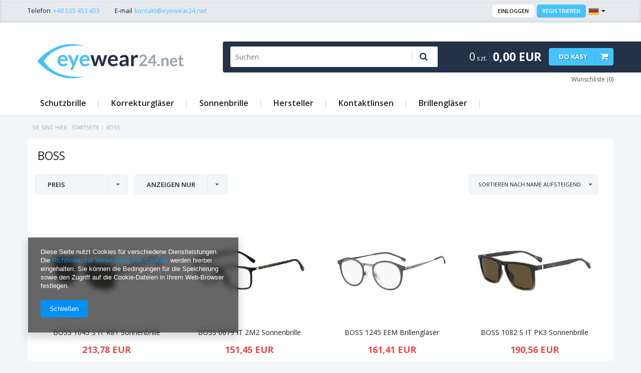

--- FILE ---
content_type: text/html; charset=utf-8
request_url: https://eyewear24.net/firm-ger-1669653880-BOSS.html
body_size: 28113
content:
<!DOCTYPE html>
<html><head><meta name='viewport' content='user-scalable=no, initial-scale = 1.0, maximum-scale = 1.0, width=device-width'/>  <link href='//fonts.googleapis.com/css?family=Open+Sans:300,400,600,700,800&subset=latin,latin-ext' rel='stylesheet' type='text/css'><meta http-equiv="Content-Type" content="text/html; charset=utf-8"><meta http-equiv="Content-Language" content="de"><title>BOSS | Sklep EyeWear24.net</title><meta name="keywords" content="BOSS | versace, dolce gabbana, prada, tom ford, oakley, solano, vogue, ray ban, armani, "><meta name="description" content="BOSS | Sklep EyeWear24.netto"><link rel="icon" href="/gfx/ger/favicon.ico"><link data-component="10001" rel="stylesheet" type="text/css" href="/gfx/ger/style.css?r=1476467546"><script data-component="10001" type="text/javascript" src="/gfx/ger/shop.js?r=1476467546"></script><meta name="robots" content="index,follow"><meta name="expires" content="never"><meta name="distribution" content="global"><meta name="rating" content="general"><meta name="Author" content="eyewear24.net based on IdoSell - the best online selling solutions for your e-store (www.idosell.com/shop).">
<!-- Begin partytown html or js -->

<script>partytownConfig = ["gtm_web_worker_active"] </script><script>partytown = {
          lib: "/partytown/",
          resolveUrl: function (url, location, type) {
            if (url.pathname.includes("debug/bootstrap")) {
                  const proxyUrl = new URL(`${location?.origin}/proxy/${url.href}`);
                  return proxyUrl;
              }
            if (url.href.search("proxy") === -1 && type === "script" && url.href.includes("facebook")) {
                const proxyUrl = new URL(`${location?.origin}/proxy/${url.href}`);
                return proxyUrl;
            }
            return url;
          },
          forward: [["dataLayer.push", { preserveBehavior: true }] , ""],
        }; window?.partytownCallback?.();</script><script>const t={preserveBehavior:!1},e=e=>{if("string"==typeof e)return[e,t];const[n,r=t]=e;return[n,{...t,...r}]},n=Object.freeze((t=>{const e=new Set;let n=[];do{Object.getOwnPropertyNames(n).forEach((t=>{"function"==typeof n[t]&&e.add(t)}))}while((n=Object.getPrototypeOf(n))!==Object.prototype);return Array.from(e)})());!function(t,r,o,i,a,s,c,d,l,p,u=t,f){function h(){f||(f=1,"/"==(c=(s.lib||"/~partytown/")+(s.debug?"debug/":""))[0]&&(l=r.querySelectorAll('script[type="text/partytown"]'),i!=t?i.dispatchEvent(new CustomEvent("pt1",{detail:t})):(d=setTimeout(v,1e4),r.addEventListener("pt0",w),a?y(1):o.serviceWorker?o.serviceWorker.register(c+(s.swPath||"partytown-sw.js"),{scope:c}).then((function(t){t.active?y():t.installing&&t.installing.addEventListener("statechange",(function(t){"activated"==t.target.state&&y()}))}),console.error):v())))}function y(e){p=r.createElement(e?"script":"iframe"),t._pttab=Date.now(),e||(p.style.display="block",p.style.width="0",p.style.height="0",p.style.border="0",p.style.visibility="hidden",p.setAttribute("aria-hidden",!0)),p.src=c+"partytown-"+(e?"atomics.js?v=0.10.1":"sandbox-sw.html?"+t._pttab),r.querySelector(s.sandboxParent||"body").appendChild(p)}function v(n,o){for(w(),i==t&&(s.forward||[]).map((function(n){const[r]=e(n);delete t[r.split(".")[0]]})),n=0;n<l.length;n++)(o=r.createElement("script")).innerHTML=l[n].innerHTML,o.nonce=s.nonce,r.head.appendChild(o);p&&p.parentNode.removeChild(p)}function w(){clearTimeout(d)}s=t.partytown||{},i==t&&(s.forward||[]).map((function(r){const[o,{preserveBehavior:i}]=e(r);u=t,o.split(".").map((function(e,r,o){var a;u=u[o[r]]=r+1<o.length?u[o[r]]||(a=o[r+1],n.includes(a)?[]:{}):(()=>{let e=null;if(i){const{methodOrProperty:n,thisObject:r}=((t,e)=>{let n=t;for(let t=0;t<e.length-1;t+=1)n=n[e[t]];return{thisObject:n,methodOrProperty:e.length>0?n[e[e.length-1]]:void 0}})(t,o);"function"==typeof n&&(e=(...t)=>n.apply(r,...t))}return function(){let n;return e&&(n=e(arguments)),(t._ptf=t._ptf||[]).push(o,arguments),n}})()}))})),"complete"==r.readyState?h():(t.addEventListener("DOMContentLoaded",h),t.addEventListener("load",h))}(window,document,navigator,top,window.crossOriginIsolated);</script>

<!-- End partytown html or js -->

<!-- Begin LoginOptions html -->

<style>
#client_new_social .service_item[data-name="service_Apple"]:before, 
#cookie_login_social_more .service_item[data-name="service_Apple"]:before,
.oscop_contact .oscop_login__service[data-service="Apple"]:before {
    display: block;
    height: 2.6rem;
    content: url('/gfx/standards/apple.svg?r=1743165583');
}
.oscop_contact .oscop_login__service[data-service="Apple"]:before {
    height: auto;
    transform: scale(0.8);
}
#client_new_social .service_item[data-name="service_Apple"]:has(img.service_icon):before,
#cookie_login_social_more .service_item[data-name="service_Apple"]:has(img.service_icon):before,
.oscop_contact .oscop_login__service[data-service="Apple"]:has(img.service_icon):before {
    display: none;
}
</style>

<!-- End LoginOptions html -->

<!-- Open Graph -->
<meta property="og:type" content="website"><meta property="og:url" content="https://eyewear24.net/firm-ger-1669653880-BOSS.html
"><meta property="og:title" content="BOSS | Sklep EyeWear24.net"><meta property="og:description" content="BOSS | Sklep EyeWear24.netto"><meta property="og:site_name" content="eyewear24.net"><meta property="og:locale" content="de_DE"><meta property="og:locale:alternate" content="pl_PL"><meta property="og:locale:alternate" content="en_GB"><meta property="og:locale:alternate" content="it_IT"><meta property="og:locale:alternate" content="cs_CZ"><meta property="og:locale:alternate" content="sk_SK"><meta property="og:locale:alternate" content="sv_SE"><meta property="og:locale:alternate" content="uk_UA"><meta property="og:image" content="https://eyewear24.net/hpeciai/cd0b9fd24dd3554078413271f7f2bce8/pol_pl_Okulary-przeciwsloneczne-BOSS-1045-S-IT-R81-94967_1.jpg"><meta property="og:image:width" content="450"><meta property="og:image:height" content="202"><script >
window.dataLayer = window.dataLayer || [];
window.gtag = function gtag() {
dataLayer.push(arguments);
}
gtag('consent', 'default', {
'ad_storage': 'denied',
'analytics_storage': 'denied',
'ad_personalization': 'denied',
'ad_user_data': 'denied',
'wait_for_update': 500
});

gtag('set', 'ads_data_redaction', true);
</script><script id="iaiscript_1" data-requirements="W10=" data-ga4_sel="ga4script">
window.iaiscript_1 = `<${'script'}  class='google_consent_mode_update'>
gtag('consent', 'update', {
'ad_storage': 'denied',
'analytics_storage': 'denied',
'ad_personalization': 'denied',
'ad_user_data': 'denied'
});
</${'script'}>`;
</script>
<!-- End Open Graph -->

<link rel="canonical" href="https://eyewear24.net/firm-ger-1669653880-BOSS.html" />
<link rel="alternate" hreflang="cs-CZ" href="https://eyewear24.net/firm-cze-1669653880-BOSS.html" />
<link rel="alternate" hreflang="en-GB" href="https://eyewear24.net/firm-eng-1669653880-BOSS.html" />
<link rel="alternate" hreflang="de-DE" href="https://eyewear24.net/firm-ger-1669653880-BOSS.html" />
<link rel="alternate" hreflang="it-IT" href="https://eyewear24.net/firm-ita-1669653880-BOSS.html" />
<link rel="alternate" hreflang="pl" href="https://eyewear24.net/firm-pol-1669653880-BOSS.html" />
<link rel="alternate" hreflang="sk-SK" href="https://eyewear24.net/firm-slo-1669653880-BOSS.html" />
<link rel="alternate" hreflang="sv" href="https://eyewear24.net/firm-swe-1669653880-BOSS.html" />
<link rel="alternate" hreflang="uk" href="https://eyewear24.net/firm-ukr-1669653880-BOSS.html" />
                <!-- Global site tag (gtag.js) -->
                <script  async src="https://www.googletagmanager.com/gtag/js?id=AW-787687823"></script>
                <script >
                    window.dataLayer = window.dataLayer || [];
                    window.gtag = function gtag(){dataLayer.push(arguments);}
                    gtag('js', new Date());
                    
                    gtag('config', 'AW-787687823', {"allow_enhanced_conversions":true});

                </script>
                
<!-- Begin additional html or js -->


<!--18|1|9| modified: 2025-02-13 23:41:13-->
<meta name="google-site-verification" content="G8B2ajLMq_Oc3S77Kc1IAhTCIbo5pSbwpfQUSWcu3KY" />
<meta name="google-site-verification" content="z021X7FLndv2f1Sh_ulBwUMfyx1LMU_8XaC0xiRdJXI" />
<!--31|1|18| modified: 2025-02-13 23:35:07-->
<meta name="google-site-verification" content="G8B2ajLMq_Oc3S77Kc1IAhTCIbo5pSbwpfQUSWcu3KY" />
<meta name="google-site-verification" content="XbTNn6CW_PBW2rgmyhsZ3HMd8z8pRfwhHOAIobN2a6w" />

<!--15|1|7-->
<!-- Global site tag (gtag.js) - Google Ads: 1005071368 -->
<script async src="https://www.googletagmanager.com/gtag/js?id=AW-1005071368"></script>
<script>
  window.dataLayer = window.dataLayer || [];
  function gtag(){dataLayer.push(arguments);}
  gtag('js', new Date());

  gtag('config', 'AW-1005071368');
</script>

<!-- End additional html or js -->
<script>(function(w,d,s,i,dl){w._ceneo = w._ceneo || function () {
w._ceneo.e = w._ceneo.e || []; w._ceneo.e.push(arguments); };
w._ceneo.e = w._ceneo.e || [];dl=dl===undefined?"dataLayer":dl;
const f = d.getElementsByTagName(s)[0], j = d.createElement(s); j.defer = true;
j.src = "https://ssl.ceneo.pl/ct/v5/script.js?accountGuid=" + i + "&t=" +
Date.now() + (dl ? "&dl=" + dl : ""); f.parentNode.insertBefore(j, f);
})(window, document, "script", "20f4f55f-8d91-4ed2-9b1f-7cebcd61a91f");</script>
</head><body>
<!-- Begin additional html or js -->


<!--26|1|13-->
<div id="fb-root"></div>
<script>(function(d, s, id) {
  var js, fjs = d.getElementsByTagName(s)[0];
  if (d.getElementById(id)) return;
  js = d.createElement(s); js.id = id;
  js.src = "//connect.facebook.net/pl_PL/sdk.js#xfbml=1&version=v2.8";
  fjs.parentNode.insertBefore(js, fjs);
}(document, 'script', 'facebook-jssdk'));</script>

<!-- End additional html or js -->
<div data-component="79794" id="container" class="search_page
			
			container" itemscope="itemscope" itemtype="http://schema.org/WebPage"><div data-component="79794" id="header_wrapper"><header class="clearfix "><script data-component="77752" type="text/javascript" class="ajaxLoad">
    app_shop.vars.currency_format = "###,##0.00";
    app_shop.vars.currency_before_value = false;
    app_shop.vars.currency_space = true;
    app_shop.vars.symbol = "EUR";
    app_shop.vars.id= "EUR";
    app_shop.vars.baseurl = "http://eyewear24.net/";
    app_shop.vars.sslurl= "https://eyewear24.net/";
    app_shop.vars.curr_url= "%2Ffirm-ger-1669653880-BOSS.html";
      

    var currency_decimal_separator = ',';
    var currency_grouping_separator = ' ';

    
    app_shop.vars.blacklist_extension = ["exe","com","swf","js","php"];
    
    app_shop.vars.blacklist_mime = ["application/javascript","application/octet-stream","message/http","text/javascript","application/x-deb","application/x-javascript","application/x-shockwave-flash","application/x-msdownload"];
    
        app_shop.urls.contact = "/contact-ger.html";
    </script><div data-component="77752" id="viewType" style="display:none"></div><div data-component="79801" id="menu_settings" class=" "><div data-component="79801" class="menu_settings_bar container"><div data-component="79801" id="top_contact">Telefon<a data-component="79801" href="tel:+48535453453">+48 535 453 453</a>E-mail<a data-component="79801" href="mailto:kontakt@eyewear24.net">kontakt@eyewear24.net</a></div><div data-component="79801" id="menu_additional"><a data-component="79801" href="/login.php" title="">Einloggen</a><a data-component="79801" href="/client-new.php?register" title="">Registrieren
                                </a></div><div data-component="79801" id="mobile_additional"><a data-component="79801" href="/login.php" title="">Ihr Konto
                        </a><a data-component="79801" rel="nofollow" href="/basketedit.php?mode=2" title="">Wunschliste(0)
                        </a></div><div data-component="79801" class="open_trigger"><span data-component="79801" class="hidden-phone flag flag_ger"></span><div data-component="79801" class="menu_settings_wrapper visible-phone"><span data-component="79801" class="menu_settings_bar"><span data-component="79801" class="menu_settings_barlab">Währung:</span><span data-component="79801" class="menu_settings_barval">EUR</span></span><span data-component="79801" class="menu_settings_bar"><span data-component="79801" class="menu_settings_barlab">Sprache:</span><span data-component="79801" class="menu_settings_barval">de</span></span><span data-component="79801" class="menu_settings_bar"><span data-component="79801" class="menu_settings_barlab">Lieferland:</span><span data-component="79801" class="menu_settings_barval">Polska</span></span></div><i class="icon-caret-down"></i></div><form data-component="79801" action="settings.php" method="post" role="form"><ul data-component="79801"><li data-component="79801"><div data-component="79801" class="form-group"><div data-component="79801" class="radio"><label data-component="79801"><input data-component="79801" type="radio" name="lang" value="pol"><span data-component="79801" class="flag flag_pol"></span><span data-component="79801">pl</span></label></div><div data-component="79801" class="radio"><label data-component="79801"><input data-component="79801" type="radio" name="lang" checked value="ger"><span data-component="79801" class="flag flag_ger"></span><span data-component="79801">de</span></label></div><div data-component="79801" class="radio"><label data-component="79801"><input data-component="79801" type="radio" name="lang" value="eng"><span data-component="79801" class="flag flag_eng"></span><span data-component="79801">en</span></label></div><div data-component="79801" class="radio"><label data-component="79801"><input data-component="79801" type="radio" name="lang" value="ita"><span data-component="79801" class="flag flag_ita"></span><span data-component="79801">it</span></label></div><div data-component="79801" class="radio"><label data-component="79801"><input data-component="79801" type="radio" name="lang" value="cze"><span data-component="79801" class="flag flag_cze"></span><span data-component="79801">cs</span></label></div><div data-component="79801" class="radio"><label data-component="79801"><input data-component="79801" type="radio" name="lang" value="slo"><span data-component="79801" class="flag flag_slo"></span><span data-component="79801">sk</span></label></div><div data-component="79801" class="radio"><label data-component="79801"><input data-component="79801" type="radio" name="lang" value="swe"><span data-component="79801" class="flag flag_swe"></span><span data-component="79801">sv</span></label></div><div data-component="79801" class="radio"><label data-component="79801"><input data-component="79801" type="radio" name="lang" value="ukr"><span data-component="79801" class="flag flag_ukr"></span><span data-component="79801">uk</span></label></div></div></li><li data-component="79801"><div data-component="79801" class="form-group"><label data-component="79801" for="menu_settings_country">Lieferland</label><select data-component="79801" class="form-control" name="country" id="menu_settings_country"><option data-component="79801" value="1143020022">Belgien</option><option data-component="79801" value="1143020033">Bułgaria</option><option data-component="79801" value="1143020042">Dänemark</option><option data-component="79801" value="1143020051">Estland</option><option data-component="79801" value="1143020056">Finnland</option><option data-component="79801" value="1143020057">Frankreich</option><option data-component="79801" value="1143020143">German</option><option data-component="79801" value="1143020062">Griechenland</option><option data-component="79801" value="1143020076">Holandia</option><option data-component="79801" value="1143020083">Irland</option><option data-component="79801" value="1143020220">Italien</option><option data-component="79801" value="1143020038">Kroatien</option><option data-component="79801" value="1143020118">Lettland</option><option data-component="79801" value="1143020116">Litwa</option><option data-component="79801" value="1143020117">Luxemburg</option><option data-component="79801" value="1143020016">Österreich</option><option data-component="79801" selected value="1143020003">Polska</option><option data-component="79801" value="1143020163">Portugal</option><option data-component="79801" value="1143020169">Rumänien</option><option data-component="79801" value="1143020193">Schweden</option><option data-component="79801" value="1143020182">Słowacja</option><option data-component="79801" value="1143020183">Słowenia</option><option data-component="79801" value="1143020075">Spanien</option><option data-component="79801" value="1143020041">Tschechien</option><option data-component="79801" value="1143020217">Ungarn</option></select></div><div data-component="79801" class="form-group"><label data-component="79801" for="menu_settings_curr">Währung:</label><select data-component="79801" class="form-control" name="curr" id="menu_settings_curr"><option data-component="79801" value="PLN">zł (1 EUR = 4.2192zł)
                                                        </option><option data-component="79801" value="EUR" selected>EUR</option><option data-component="79801" value="GBP">GBP (1 EUR = 0.8665GBP)
                                                        </option><option data-component="79801" value="USD">USD (1 EUR = 1.1608USD)
                                                        </option><option data-component="79801" value="SEK">SEK (1 EUR = 10.7222SEK)
                                                        </option><option data-component="79801" value="CZK">CZK (1 EUR = 24.2902CZK)
                                                        </option></select></div></li><li data-component="79801" class="buttons"><button data-component="79801" class="btn-small" type="submit">
                                Änderungen übernehmen
                            </button></li></ul></form></div></div><div data-component="74111" id="logo" data-align="a#css" class="col-lg-4 col-md-3 col-sm-3 col-xs-12  align_row" data-bg="/data/gfx/mask/ger/top_1_big.jpg"><a data-component="74111" href="https://eyewear24.net/main-ger.html" target="_self"><img data-component="74111" src="/data/gfx/mask/ger/logo_1_big.jpg" alt="" width="300" height="80"></a></div><form data-component="73954" action="search.php" method="get" id="menu_search" class="col-md-5 col-xs-12"><div data-component="73954"><input data-component="73954" id="menu_search_text" type="text" name="text" class="catcomplete" placeholder="Suchen"></div><button data-component="73954" type="submit"><i class="icon-search"></i></button><a data-component="73954" href="/searching.php" title=""></a></form><div data-component="79796" id="menu_basket" class="col-md-3 empty_bsket"><span data-component="79796" class="hidden-phone">0<small data-component="79796"> szt.</small></span><strong data-component="79796" class="hidden-phone">0,00 EUR</strong><a data-component="79796" href="/basketedit.php?mode=1"><span data-component="79796" class="hidden-phone">Do kasy</span></a><div data-component="79796"><a data-component="79796" class="wishes_link link" href="/basketedit.php?mode=2" rel="nofollow" title=""><span data-component="79796" class="hidden-phone">Wunschliste (0)</span></a></div></div><div data-component="74009" id="menu_categories" class="clearfix dl-menuwrapper"><ul data-component="74009" id="mobile_menu"><li data-component="74009"><a data-component="74009" href="/categories.php" class="mobile_menu dl-trigger"><i class="icon-reorder"></i></a></li></ul><ul data-component="74009" class="dl-menu"><li data-component="74009"><a  href="/ger_m_Schutzbrille-340.html" target="_self" title="Schutzbrille" >Schutzbrille</a><ul data-component="74009" class="dl-submenu"><li data-component="74009"><a data-component="74009" href="/ger_m_Schutzbrille_Manner-679.html" class="level_2 toggle" target="_self">Männer</a><ul data-component="74009" class="dl-submenu"><li data-component="74009"><a data-component="74009" href="/ger_m_Schutzbrille_Manner_Oakley-680.html" target="_self">Oakley</a></li></ul></li><li data-component="74009"><a data-component="74009" href="/ger_m_Schutzbrille_Unisex-683.html" class="level_2 toggle" target="_self">Unisex </a><ul data-component="74009" class="dl-submenu"><li data-component="74009"><a data-component="74009" href="/ger_m_Schutzbrille_Unisex-_Oakley-684.html" target="_self">Oakley</a></li></ul></li></ul></li><li data-component="74009"><a  href="/ger_n_Korrekturglaser-334.html" target="_self" title="Korrekturgläser" >Korrekturgläser</a><ul data-component="74009" class="dl-submenu"><li data-component="74009"><a data-component="74009" href="/ger_m_Korrekturglaser_Zubehor-719.html" class="level_2 toggle" target="_self">Zubehör</a><ul data-component="74009" class="dl-submenu"><li data-component="74009"><a data-component="74009" href="/ger_m_Korrekturglaser_Zubehor_Ersatzteile-707.html" target="_self">Ersatzteile</a></li></ul></li><li data-component="74009"><a data-component="74009" href="/ger_m_Korrekturglaser_Frauen-404.html" class="level_2 toggle" target="_self">Frauen</a><ul data-component="74009" class="dl-submenu"><li data-component="74009"><a data-component="74009" href="/ger_m_Korrekturglaser_Frauen_Alain-Mikli-2147.html" target="_self">Alain Mikli</a></li><li data-component="74009"><a data-component="74009" href="/ger_m_Korrekturglaser_Frauen_Anne-Marie-1792.html" target="_self">Anne-Marie</a></li><li data-component="74009"><a data-component="74009" href="/ger_m_Korrekturglaser_Frauen_Armani-Exchange-2083.html" target="_self">Armani Exchange</a></li><li data-component="74009"><a data-component="74009" href="/ger_m_Korrekturglaser_Frauen_Arnette-1705.html" target="_self">Arnette</a></li><li data-component="74009"><a data-component="74009" href="/ger_m_Korrekturglaser_Frauen_Balenciaga-5313.html" target="_self">Balenciaga</a></li><li data-component="74009"><a data-component="74009" href="/ger_m_Korrekturglaser_Frauen_Belutti-2949.html" target="_self">Belutti</a></li><li data-component="74009"><a data-component="74009" href="/ger_m_Korrekturglaser_Frauen_Benetton-2663.html" target="_self">Benetton</a></li><li data-component="74009"><a data-component="74009" href="/ger_m_Korrekturglaser_Frauen_Bogner-2624.html" target="_self">Bogner</a></li><li data-component="74009"><a data-component="74009" href="/ger_m_Korrekturglaser_Frauen_CHEF-3720.html" target="_self">CHEF</a></li><li data-component="74009"><a data-component="74009" href="/ger_m_Korrekturglaser_Frauen_Bottega-Veneta-5357.html" target="_self">Bottega Veneta</a></li><li data-component="74009"><a data-component="74009" href="/ger_m_Korrekturglaser_Frauen_Burberry-1611.html" target="_self">Burberry</a></li><li data-component="74009"><a data-component="74009" href="/ger_m_Korrekturglaser_Frauen_Carolina-Herrera-3269.html" target="_self">Carolina Herrera</a></li><li data-component="74009"><a data-component="74009" href="/ger_m_Korrekturglaser_Frauen_Carrera-473.html" target="_self">Carrera</a></li><li data-component="74009"><a data-component="74009" href="/ger_m_Korrekturglaser_Frauen_Chloe-2137.html" target="_self">Chloé</a></li><li data-component="74009"><a data-component="74009" href="/ger_m_Korrekturglaser_Frauen_Civetta-3994.html" target="_self">Civetta</a></li><li data-component="74009"><a data-component="74009" href="/ger_m_Korrekturglaser_Frauen_Trainer-2584.html" target="_self">Trainer </a></li><li data-component="74009"><a data-component="74009" href="/ger_m_Korrekturglaser_Frauen_Dior-1529.html" target="_self">Dior</a></li><li data-component="74009"><a data-component="74009" href="/ger_m_Korrekturglaser_Frauen_Dolce-Gabbana-433.html" target="_self">Dolce & Gabbana</a></li><li data-component="74009"><a data-component="74009" href="/ger_m_Korrekturglaser_Frauen_Dsquared2-3357.html" target="_self">Dsquared2</a></li><li data-component="74009"><a data-component="74009" href="/ger_m_Korrekturglaser_Frauen_Emporio-Armani-440.html" target="_self">Emporio Armani</a></li><li data-component="74009"><a data-component="74009" href="/ger_m_Korrekturglaser_Frauen_F2F-3906.html" target="_self">F2F</a></li><li data-component="74009"><a data-component="74009" href="/ger_m_Korrekturglaser_Frauen_Fendi-394.html" target="_self">Fendi</a></li><li data-component="74009"><a data-component="74009" href="/ger_m_Korrekturglaser_Frauen_Fossil-3401.html" target="_self">Fossil</a></li><li data-component="74009"><a data-component="74009" href="/ger_m_Korrekturglaser_Frauen_Giorgio-Armani-443.html" target="_self">Giorgio Armani</a></li><li data-component="74009"><a data-component="74009" href="/ger_m_Korrekturglaser_Frauen_Gucci-2746.html" target="_self">Gucci</a></li><li data-component="74009"><a data-component="74009" href="/ger_m_Korrekturglaser_Frauen_Hugo-3764.html" target="_self">Hugo</a></li><li data-component="74009"><a data-component="74009" href="/ger_m_Korrekturglaser_Frauen_Isabel-Marant-3445.html" target="_self">Isabel Marant</a></li><li data-component="74009"><a data-component="74009" href="/ger_m_Korrekturglaser_Frauen_Jens-Hagen-2471.html" target="_self">Jens Hagen</a></li><li data-component="74009"><a data-component="74009" href="/ger_m_Korrekturglaser_Frauen_Jimmy-Choo-392.html" target="_self">Jimmy Choo</a></li><li data-component="74009"><a data-component="74009" href="/ger_m_Korrekturglaser_Frauen_Joop-664.html" target="_self">Joop</a></li><li data-component="74009"><a data-component="74009" href="/ger_m_Korrekturglaser_Frauen_Juicy-Couture-3489.html" target="_self">Juicy Couture</a></li><li data-component="74009"><a data-component="74009" href="/ger_m_Korrekturglaser_Frauen_Kate-Spade-3540.html" target="_self">Kate Spade</a></li><li data-component="74009"><a data-component="74009" href="/ger_m_Korrekturglaser_Frauen_Liebe-Moschino-2206.html" target="_self">Liebe Moschino</a></li><li data-component="74009"><a data-component="74009" href="/ger_m_Korrekturglaser_Frauen_Marc-von-Marc-Jacobs-1432.html" target="_self">Marc von Marc Jacobs</a></li><li data-component="74009"><a data-component="74009" href="/ger_m_Korrekturglaser_Frauen_Marc-Jacobs-647.html" target="_self">Marc Jacobs</a></li><li data-component="74009"><a data-component="74009" href="/ger_m_Korrekturglaser_Frauen_Max-Mara-459.html" target="_self">Max Mara</a></li><li data-component="74009"><a data-component="74009" href="/ger_m_Korrekturglaser_Frauen_Menrad-678.html" target="_self">Menrad</a></li><li data-component="74009"><a data-component="74009" href="/ger_m_Korrekturglaser_Frauen_Michael-Kors-1014.html" target="_self">Michael Kors</a></li><li data-component="74009"><a data-component="74009" href="/ger_m_Korrekturglaser_Frauen_Miu-Miu-1725.html" target="_self">Miu Miu</a></li><li data-component="74009"><a data-component="74009" href="/ger_m_Korrekturglaser_Frauen_Morgan-674.html" target="_self">Morgan</a></li><li data-component="74009"><a data-component="74009" href="/ger_m_Korrekturglaser_Frauen_Moschino-2073.html" target="_self">Moschino</a></li><li data-component="74009"><a data-component="74009" href="/ger_m_Korrekturglaser_Frauen_Uber-Rodenstock-Young-1976.html" target="_self">Über Rodenstock Young</a></li><li data-component="74009"><a data-component="74009" href="/ger_m_Korrekturglaser_Frauen_Oakley-686.html" target="_self">Oakley</a></li><li data-component="74009"><a data-component="74009" href="/ger_m_Korrekturglaser_Frauen_Optimax-2470.html" target="_self">Optimax</a></li><li data-component="74009"><a data-component="74009" href="/ger_m_Korrekturglaser_Frauen_Persol-499.html" target="_self">Persol</a></li><li data-component="74009"><a data-component="74009" href="/ger_m_Korrekturglaser_Frauen_Pierre-Cardin-3816.html" target="_self">Pierre Cardin</a></li><li data-component="74009"><a data-component="74009" href="/ger_m_Korrekturglaser_Frauen_Polaroid-1473.html" target="_self">Polaroid</a></li><li data-component="74009"><a data-component="74009" href="/ger_m_Korrekturglaser_Frauen_Porsche-Design-2053.html" target="_self">Porsche Design</a></li><li data-component="74009"><a data-component="74009" href="/ger_m_Korrekturglaser_Frauen_Prada-414.html" target="_self">Prada</a></li><li data-component="74009"><a data-component="74009" href="/ger_m_Korrekturglaser_Frauen_Ralph-von-Ralph-Lauren-2181.html" target="_self">Ralph von Ralph Lauren</a></li><li data-component="74009"><a data-component="74009" href="/ger_m_Korrekturglaser_Frauen_Ralph-Lauren-1023.html" target="_self">Ralph Lauren</a></li><li data-component="74009"><a data-component="74009" href="/ger_m_Korrekturglaser_Frauen_Ray-Ban-493.html" target="_self">Ray Ban</a></li><li data-component="74009"><a data-component="74009" href="/ger_m_Korrekturglaser_Frauen_Rodenstock-1975.html" target="_self">Rodenstock</a></li><li data-component="74009"><a data-component="74009" href="/ger_m_Korrekturglaser_Frauen_Saint-Laurent-5449.html" target="_self">Saint Laurent</a></li><li data-component="74009"><a data-component="74009" href="/ger_m_Korrekturglaser_Frauen_Sandro-2905.html" target="_self">Sandro</a></li><li data-component="74009"><a data-component="74009" href="/ger_m_Korrekturglaser_Frauen_Scotch-Soda-2993.html" target="_self">Scotch & Soda</a></li><li data-component="74009"><a data-component="74009" href="/ger_m_Korrekturglaser_Frauen_Siebte-Strasse-3225.html" target="_self">Siebte Straße</a></li><li data-component="74009"><a data-component="74009" href="/ger_m_Korrekturglaser_Frauen_Solano-431.html" target="_self">Solano</a></li><li data-component="74009"><a data-component="74009" href="/ger_m_Korrekturglaser_Frauen_Steppers-1924.html" target="_self">Steppers</a></li><li data-component="74009"><a data-component="74009" href="/ger_m_Korrekturglaser_Frauen_Swarovski-5475.html" target="_self">Swarovski</a></li><li data-component="74009"><a data-component="74009" href="/ger_m_Korrekturglaser_Frauen_Tommy-Hilfiger-408.html" target="_self">Tommy Hilfiger</a></li><li data-component="74009"><a data-component="74009" href="/ger_m_Korrekturglaser_Frauen_Tory-Burch-2562.html" target="_self">Tory Burch</a></li><li data-component="74009"><a data-component="74009" href="/ger_m_Korrekturglaser_Frauen_Unter-Rustung-3672.html" target="_self">Unter Rüstung</a></li><li data-component="74009"><a data-component="74009" href="/ger_m_Korrekturglaser_Frauen_Versace-437.html" target="_self">Versace</a></li><li data-component="74009"><a data-component="74009" href="/ger_m_Korrekturglaser_Frauen_Vogue-410.html" target="_self">Vogue</a></li></ul></li><li data-component="74009"><a data-component="74009" href="/ger_m_Korrekturglaser_Fur-Kinder-405.html" class="level_2 toggle" target="_self">Für Kinder</a><ul data-component="74009" class="dl-submenu"><li data-component="74009"><a data-component="74009" href="/ger_m_Korrekturglaser_Fur-Kinder_Anne-Marie-2346.html" target="_self">Anne-Marie</a></li><li data-component="74009"><a data-component="74009" href="/ger_m_Korrekturglaser_Fur-Kinder_Belutti-2950.html" target="_self">Belutti</a></li><li data-component="74009"><a data-component="74009" href="/ger_m_Korrekturglaser_Fur-Kinder_CHEF-3721.html" target="_self">CHEF</a></li><li data-component="74009"><a data-component="74009" href="/ger_m_Korrekturglaser_Fur-Kinder_Carrera-2416.html" target="_self">Carrera</a></li><li data-component="74009"><a data-component="74009" href="/ger_m_Korrekturglaser_Fur-Kinder_Wurfel-2480.html" target="_self">Würfel</a></li><li data-component="74009"><a data-component="74009" href="/ger_m_Korrekturglaser_Fur-Kinder_Polo-Ralph-Lauren-1784.html" target="_self">Polo Ralph Lauren</a></li><li data-component="74009"><a data-component="74009" href="/ger_m_Korrekturglaser_Fur-Kinder_Ray-Ban-492.html" target="_self">Ray Ban</a></li><li data-component="74009"><a data-component="74009" href="/ger_m_Korrekturglaser_Fur-Kinder_Siebte-Strasse-3226.html" target="_self">Siebte Straße</a></li><li data-component="74009"><a data-component="74009" href="/ger_m_Korrekturglaser_Fur-Kinder_Solano-430.html" target="_self">Solano</a></li><li data-component="74009"><a data-component="74009" href="/ger_m_Korrekturglaser_Fur-Kinder_Unter-Rustung-3673.html" target="_self">Unter Rüstung</a></li><li data-component="74009"><a data-component="74009" href="/ger_m_Korrekturglaser_Fur-Kinder_Vogue-507.html" target="_self">Vogue</a></li><li data-component="74009"><a data-component="74009" href="/ger_m_Korrekturglaser_Fur-Kinder_Miraflex-5534.html" target="_self">Miraflex</a></li></ul></li><li data-component="74009"><a data-component="74009" href="/ger_m_Korrekturglaser_Manner-403.html" class="level_2 toggle" target="_self">Männer</a><ul data-component="74009" class="dl-submenu"><li data-component="74009"><a data-component="74009" href="/ger_m_Korrekturglaser_Manner_Armani-Exchange-2084.html" target="_self">Armani Exchange</a></li><li data-component="74009"><a data-component="74009" href="/ger_m_Korrekturglaser_Manner_Arnette-695.html" target="_self">Arnette</a></li><li data-component="74009"><a data-component="74009" href="/ger_m_Korrekturglaser_Manner_Belutti-2948.html" target="_self">Belutti</a></li><li data-component="74009"><a data-component="74009" href="/ger_m_Korrekturglaser_Manner_Benetton-2664.html" target="_self">Benetton</a></li><li data-component="74009"><a data-component="74009" href="/ger_m_Korrekturglaser_Manner_CHEF-3719.html" target="_self">CHEF</a></li><li data-component="74009"><a data-component="74009" href="/ger_m_Korrekturglaser_Manner_Bottega-Veneta-5356.html" target="_self">Bottega Veneta</a></li><li data-component="74009"><a data-component="74009" href="/ger_m_Korrekturglaser_Manner_Burberry-1612.html" target="_self">Burberry</a></li><li data-component="74009"><a data-component="74009" href="/ger_m_Korrekturglaser_Manner_Carrera-1393.html" target="_self">Carrera</a></li><li data-component="74009"><a data-component="74009" href="/ger_m_Korrekturglaser_Manner_Civetta-3993.html" target="_self">Civetta</a></li><li data-component="74009"><a data-component="74009" href="/ger_m_Korrekturglaser_Manner_Trainer-2609.html" target="_self">Trainer </a></li><li data-component="74009"><a data-component="74009" href="/ger_m_Korrekturglaser_Manner_David-Beckham-4389.html" target="_self">David Beckham</a></li><li data-component="74009"><a data-component="74009" href="/ger_m_Korrekturglaser_Manner_Dolce-Gabbana-434.html" target="_self">Dolce & Gabbana</a></li><li data-component="74009"><a data-component="74009" href="/ger_m_Korrekturglaser_Manner_Dsquared2-3356.html" target="_self">Dsquared2</a></li><li data-component="74009"><a data-component="74009" href="/ger_m_Korrekturglaser_Manner_Emporio-Armani-439.html" target="_self">Emporio Armani</a></li><li data-component="74009"><a data-component="74009" href="/ger_m_Korrekturglaser_Manner_F2F-3905.html" target="_self">F2F</a></li><li data-component="74009"><a data-component="74009" href="/ger_m_Korrekturglaser_Manner_Fendi-2218.html" target="_self">Fendi</a></li><li data-component="74009"><a data-component="74009" href="/ger_m_Korrekturglaser_Manner_Giorgio-Armani-442.html" target="_self">Giorgio Armani</a></li><li data-component="74009"><a data-component="74009" href="/ger_m_Korrekturglaser_Manner_Gucci-5282.html" target="_self">Gucci</a></li><li data-component="74009"><a data-component="74009" href="/ger_m_Korrekturglaser_Manner_Hackett-2703.html" target="_self">Hackett</a></li><li data-component="74009"><a data-component="74009" href="/ger_m_Korrekturglaser_Manner_Hugo-3763.html" target="_self">Hugo</a></li><li data-component="74009"><a data-component="74009" href="/ger_m_Korrekturglaser_Manner_Jaguar-672.html" target="_self">Jaguar</a></li><li data-component="74009"><a data-component="74009" href="/ger_m_Korrekturglaser_Manner_Jens-Hagen-2474.html" target="_self">Jens Hagen</a></li><li data-component="74009"><a data-component="74009" href="/ger_m_Korrekturglaser_Manner_Levis-2388.html" target="_self">Levis</a></li><li data-component="74009"><a data-component="74009" href="/ger_m_Korrekturglaser_Manner_Marc-von-Marc-Jacobs-1438.html" target="_self">Marc von Marc Jacobs</a></li><li data-component="74009"><a data-component="74009" href="/ger_m_Korrekturglaser_Manner_Marc-Jacobs-2268.html" target="_self">Marc Jacobs</a></li><li data-component="74009"><a data-component="74009" href="/ger_m_Korrekturglaser_Manner_Moiss-3949.html" target="_self">Moiss</a></li><li data-component="74009"><a data-component="74009" href="/ger_m_Korrekturglaser_Manner_Uber-Rodenstock-Young-1978.html" target="_self">Über Rodenstock Young</a></li><li data-component="74009"><a data-component="74009" href="/ger_m_Korrekturglaser_Manner_Oakley-649.html" target="_self">Oakley</a></li><li data-component="74009"><a data-component="74009" href="/ger_m_Korrekturglaser_Manner_Optimax-2473.html" target="_self">Optimax</a></li><li data-component="74009"><a data-component="74009" href="/ger_m_Korrekturglaser_Manner_Persol-497.html" target="_self">Persol</a></li><li data-component="74009"><a data-component="74009" href="/ger_m_Korrekturglaser_Manner_Pierre-Cardin-3815.html" target="_self">Pierre Cardin</a></li><li data-component="74009"><a data-component="74009" href="/ger_m_Korrekturglaser_Manner_Polaroid-1470.html" target="_self">Polaroid</a></li><li data-component="74009"><a data-component="74009" href="/ger_m_Korrekturglaser_Manner_Polo-Ralph-Lauren-1020.html" target="_self">Polo Ralph Lauren</a></li><li data-component="74009"><a data-component="74009" href="/ger_m_Korrekturglaser_Manner_Porsche-Design-726.html" target="_self">Porsche Design</a></li><li data-component="74009"><a data-component="74009" href="/ger_m_Korrekturglaser_Manner_Prada-415.html" target="_self">Prada</a></li><li data-component="74009"><a data-component="74009" href="/ger_m_Korrekturglaser_Manner_Prada-Sport-502.html" target="_self">Prada Sport</a></li><li data-component="74009"><a data-component="74009" href="/ger_m_Korrekturglaser_Manner_Ralph-Lauren-1017.html" target="_self">Ralph Lauren</a></li><li data-component="74009"><a data-component="74009" href="/ger_m_Korrekturglaser_Manner_Ray-Ban-413.html" target="_self">Ray Ban</a></li><li data-component="74009"><a data-component="74009" href="/ger_m_Korrekturglaser_Manner_Rodenstock-1977.html" target="_self">Rodenstock</a></li><li data-component="74009"><a data-component="74009" href="/ger_m_Korrekturglaser_Manner_Saint-Laurent-5448.html" target="_self">Saint Laurent</a></li><li data-component="74009"><a data-component="74009" href="/ger_m_Korrekturglaser_Manner_Scotch-Soda-2992.html" target="_self">Scotch & Soda</a></li><li data-component="74009"><a data-component="74009" href="/ger_m_Korrekturglaser_Manner_Siebte-Strasse-3224.html" target="_self">Siebte Straße</a></li><li data-component="74009"><a data-component="74009" href="/ger_m_Korrekturglaser_Manner_Solano-427.html" target="_self">Solano</a></li><li data-component="74009"><a data-component="74009" href="/ger_m_Korrekturglaser_Manner_Tommy-Hilfiger-409.html" target="_self">Tommy Hilfiger</a></li><li data-component="74009"><a data-component="74009" href="/ger_m_Korrekturglaser_Manner_Unter-Rustung-3671.html" target="_self">Unter Rüstung</a></li><li data-component="74009"><a data-component="74009" href="/ger_m_Korrekturglaser_Manner_Versace-436.html" target="_self">Versace</a></li><li data-component="74009"><a data-component="74009" href="/ger_m_Korrekturglaser_Manner_Vogue-653.html" target="_self">Vogue</a></li><li data-component="74009"><a data-component="74009" href="/ger_m_Korrekturglaser_Manner_Miraflex-5532.html" target="_self">Miraflex</a></li><li data-component="74009"><a data-component="74009" href="/ger_m_Korrekturglaser_Manner_Ferrari-Scuderia-5620.html" target="_self">Ferrari Scuderia</a></li><li data-component="74009"><a data-component="74009" href="/ger_m_Korrekturglaser_Manner_Michael-Kors-6752.html" target="_self">Michael Kors</a></li></ul></li><li data-component="74009"><a data-component="74009" href="/ger_m_Korrekturglaser_Unisex-402.html" class="level_2 toggle" target="_self">Unisex</a><ul data-component="74009" class="dl-submenu"><li data-component="74009"><a data-component="74009" href="/ger_m_Korrekturglaser_Unisex_Arnette-706.html" target="_self">Arnette</a></li><li data-component="74009"><a data-component="74009" href="/ger_m_Korrekturglaser_Unisex_Belutti-2947.html" target="_self">Belutti</a></li><li data-component="74009"><a data-component="74009" href="/ger_m_Korrekturglaser_Unisex_Civetta-3992.html" target="_self">Civetta</a></li><li data-component="74009"><a data-component="74009" href="/ger_m_Korrekturglaser_Unisex_F2F-3904.html" target="_self">F2F</a></li><li data-component="74009"><a data-component="74009" href="/ger_m_Korrekturglaser_Unisex_Jens-Hagen-2477.html" target="_self">Jens Hagen</a></li><li data-component="74009"><a data-component="74009" href="/ger_m_Korrekturglaser_Unisex_Marc-von-Marc-Jacobs-1375.html" target="_self">Marc von Marc Jacobs</a></li><li data-component="74009"><a data-component="74009" href="/ger_m_Korrekturglaser_Unisex_Uber-Rodenstock-Young-1980.html" target="_self">Über Rodenstock Young</a></li><li data-component="74009"><a data-component="74009" href="/ger_m_Korrekturglaser_Unisex_Oakley-689.html" target="_self">Oakley</a></li><li data-component="74009"><a data-component="74009" href="/ger_m_Korrekturglaser_Unisex_Optimax-2476.html" target="_self">Optimax</a></li><li data-component="74009"><a data-component="74009" href="/ger_m_Korrekturglaser_Unisex_Persol-710.html" target="_self">Persol</a></li><li data-component="74009"><a data-component="74009" href="/ger_m_Korrekturglaser_Unisex_Polaroid-3857.html" target="_self">Polaroid</a></li><li data-component="74009"><a data-component="74009" href="/ger_m_Korrekturglaser_Unisex_Polo-Ralph-Lauren-1788.html" target="_self">Polo Ralph Lauren</a></li><li data-component="74009"><a data-component="74009" href="/ger_m_Korrekturglaser_Unisex_Porsche-Design-754.html" target="_self">Porsche Design</a></li><li data-component="74009"><a data-component="74009" href="/ger_m_Korrekturglaser_Unisex_Ray-Ban-412.html" target="_self">Ray Ban</a></li><li data-component="74009"><a data-component="74009" href="/ger_m_Korrekturglaser_Unisex_Rodenstock-1979.html" target="_self">Rodenstock</a></li><li data-component="74009"><a data-component="74009" href="/ger_m_Korrekturglaser_Unisex_Solano-432.html" target="_self">Solano</a></li><li data-component="74009"><a data-component="74009" href="/ger_m_Korrekturglaser_Unisex_Unter-Rustung-3670.html" target="_self">Unter Rüstung</a></li><li data-component="74009"><a data-component="74009" href="/ger_m_Korrekturglaser_Unisex_Vogue-411.html" target="_self">Vogue</a></li></ul></li></ul></li><li data-component="74009"><a  href="/ger_m_Sonnenbrille-386.html" target="_self" title="Sonnenbrille" >Sonnenbrille</a><ul data-component="74009" class="dl-submenu"><li data-component="74009"><a data-component="74009" href="/ger_m_Sonnenbrille_Frauen-416.html" class="level_2 toggle" target="_self">Frauen</a><ul data-component="74009" class="dl-submenu"><li data-component="74009"><a data-component="74009" href="/ger_m_Sonnenbrille_Frauen_Anne-Marie-1802.html" target="_self">Anne-Marie</a></li><li data-component="74009"><a data-component="74009" href="/ger_m_Sonnenbrille_Frauen_Armani-Exchange-2086.html" target="_self">Armani Exchange</a></li><li data-component="74009"><a data-component="74009" href="/ger_m_Sonnenbrille_Frauen_Balenciaga-5315.html" target="_self">Balenciaga</a></li><li data-component="74009"><a data-component="74009" href="/ger_m_Sonnenbrille_Frauen_Belutti-2951.html" target="_self">Belutti</a></li><li data-component="74009"><a data-component="74009" href="/ger_m_Sonnenbrille_Frauen_Bogner-2642.html" target="_self">Bogner</a></li><li data-component="74009"><a data-component="74009" href="/ger_m_Sonnenbrille_Frauen_CHEF-3722.html" target="_self">CHEF</a></li><li data-component="74009"><a data-component="74009" href="/ger_m_Sonnenbrille_Frauen_Bottega-Veneta-5359.html" target="_self">Bottega Veneta</a></li><li data-component="74009"><a data-component="74009" href="/ger_m_Sonnenbrille_Frauen_Burberry-1613.html" target="_self">Burberry</a></li><li data-component="74009"><a data-component="74009" href="/ger_m_Sonnenbrille_Frauen_Carolina-Herrera-3271.html" target="_self">Carolina Herrera</a></li><li data-component="74009"><a data-component="74009" href="/ger_m_Sonnenbrille_Frauen_Carrera-454.html" target="_self">Carrera</a></li><li data-component="74009"><a data-component="74009" href="/ger_m_Sonnenbrille_Frauen_Chiara-Ferragni-3315.html" target="_self">Chiara Ferragni</a></li><li data-component="74009"><a data-component="74009" href="/ger_m_Sonnenbrille_Frauen_Chloe-487.html" target="_self">Chloé</a></li><li data-component="74009"><a data-component="74009" href="/ger_m_Sonnenbrille_Frauen_Trainer-2596.html" target="_self">Trainer </a></li><li data-component="74009"><a data-component="74009" href="/ger_m_Sonnenbrille_Frauen_Dior-661.html" target="_self">Dior</a></li><li data-component="74009"><a data-component="74009" href="/ger_m_Sonnenbrille_Frauen_Dolce-Gabbana-448.html" target="_self">Dolce & Gabbana</a></li><li data-component="74009"><a data-component="74009" href="/ger_m_Sonnenbrille_Frauen_Dsquared2-3359.html" target="_self">Dsquared2</a></li><li data-component="74009"><a data-component="74009" href="/ger_m_Sonnenbrille_Frauen_Emporio-Armani-453.html" target="_self">Emporio Armani</a></li><li data-component="74009"><a data-component="74009" href="/ger_m_Sonnenbrille_Frauen_Fendal-4128.html" target="_self">Fendal</a></li><li data-component="74009"><a data-component="74009" href="/ger_m_Sonnenbrille_Frauen_Fossil-3403.html" target="_self">Fossil</a></li><li data-component="74009"><a data-component="74009" href="/ger_m_Sonnenbrille_Frauen_Giorgio-Armani-458.html" target="_self">Giorgio Armani</a></li><li data-component="74009"><a data-component="74009" href="/ger_m_Sonnenbrille_Frauen_Gucci-486.html" target="_self">Gucci</a></li><li data-component="74009"><a data-component="74009" href="/ger_m_Sonnenbrille_Frauen_Hugo-3766.html" target="_self">Hugo</a></li><li data-component="74009"><a data-component="74009" href="/ger_m_Sonnenbrille_Frauen_Isabel-Marant-3447.html" target="_self">Isabel Marant</a></li><li data-component="74009"><a data-component="74009" href="/ger_m_Sonnenbrille_Frauen_Jimmy-Choo-2348.html" target="_self">Jimmy Choo</a></li><li data-component="74009"><a data-component="74009" href="/ger_m_Sonnenbrille_Frauen_Kate-Spade-3542.html" target="_self">Kate Spade</a></li><li data-component="74009"><a data-component="74009" href="/ger_m_Sonnenbrille_Frauen_Liebe-Moschino-2279.html" target="_self">Liebe Moschino</a></li><li data-component="74009"><a data-component="74009" href="/ger_m_Sonnenbrille_Frauen_M-Missoni-3586.html" target="_self">M Missoni</a></li><li data-component="74009"><a data-component="74009" href="/ger_m_Sonnenbrille_Frauen_Marc-Jacobs-501.html" target="_self">Marc Jacobs</a></li><li data-component="74009"><a data-component="74009" href="/ger_m_Sonnenbrille_Frauen_Max-Mara-1407.html" target="_self">Max Mara</a></li><li data-component="74009"><a data-component="74009" href="/ger_m_Sonnenbrille_Frauen_Michael-Kors-1032.html" target="_self">Michael Kors</a></li><li data-component="74009"><a data-component="74009" href="/ger_m_Sonnenbrille_Frauen_Miu-Miu-1739.html" target="_self">Miu Miu</a></li><li data-component="74009"><a data-component="74009" href="/ger_m_Sonnenbrille_Frauen_Moschino-2117.html" target="_self">Moschino</a></li><li data-component="74009"><a data-component="74009" href="/ger_m_Sonnenbrille_Frauen_Oakley-666.html" target="_self">Oakley</a></li><li data-component="74009"><a data-component="74009" href="/ger_m_Sonnenbrille_Frauen_Persol-490.html" target="_self">Persol</a></li><li data-component="74009"><a data-component="74009" href="/ger_m_Sonnenbrille_Frauen_Polar-Vision-2450.html" target="_self">Polar Vision</a></li><li data-component="74009"><a data-component="74009" href="/ger_m_Sonnenbrille_Frauen_Polaroid-468.html" target="_self">Polaroid</a></li><li data-component="74009"><a data-component="74009" href="/ger_m_Sonnenbrille_Frauen_Porsche-Design-725.html" target="_self">Porsche Design</a></li><li data-component="74009"><a data-component="74009" href="/ger_m_Sonnenbrille_Frauen_Prada-495.html" target="_self">Prada</a></li><li data-component="74009"><a data-component="74009" href="/ger_m_Sonnenbrille_Frauen_Ralph-von-Ralph-Lauren-2182.html" target="_self">Ralph von Ralph Lauren</a></li><li data-component="74009"><a data-component="74009" href="/ger_m_Sonnenbrille_Frauen_Ray-Ban-469.html" target="_self">Ray Ban</a></li><li data-component="74009"><a data-component="74009" href="/ger_m_Sonnenbrille_Frauen_Saint-Laurent-5419.html" target="_self">Saint Laurent</a></li><li data-component="74009"><a data-component="74009" href="/ger_m_Sonnenbrille_Frauen_Sandro-2907.html" target="_self">Sandro</a></li><li data-component="74009"><a data-component="74009" href="/ger_m_Sonnenbrille_Frauen_Solano-422.html" target="_self">Solano</a></li><li data-component="74009"><a data-component="74009" href="/ger_m_Sonnenbrille_Frauen_Solano-Sport-2337.html" target="_self">Solano Sport</a></li><li data-component="74009"><a data-component="74009" href="/ger_m_Sonnenbrille_Frauen_Tommy-Hilfiger-465.html" target="_self">Tommy Hilfiger</a></li><li data-component="74009"><a data-component="74009" href="/ger_m_Sonnenbrille_Frauen_Unter-Rustung-3674.html" target="_self">Unter Rüstung</a></li><li data-component="74009"><a data-component="74009" href="/ger_m_Sonnenbrille_Frauen_Versace-425.html" target="_self">Versace</a></li><li data-component="74009"><a data-component="74009" href="/ger_m_Sonnenbrille_Frauen_Vogue-461.html" target="_self">Vogue</a></li><li data-component="74009"><a data-component="74009" href="/ger_m_Sonnenbrille_Frauen_VOKA-Sonnenbrille-4172.html" target="_self">VOKA Sonnenbrille</a></li><li data-component="74009"><a data-component="74009" href="/ger_m_Sonnenbrille_Frauen_Furla-6757.html" target="_self">Furla</a></li></ul></li><li data-component="74009"><a data-component="74009" href="/ger_m_Sonnenbrille_Fur-Kinder-419.html" class="level_2 toggle" target="_self">Für Kinder</a><ul data-component="74009" class="dl-submenu"><li data-component="74009"><a data-component="74009" href="/ger_m_Sonnenbrille_Fur-Kinder_Belutti-2954.html" target="_self">Belutti</a></li><li data-component="74009"><a data-component="74009" href="/ger_m_Sonnenbrille_Fur-Kinder_Carrera-2405.html" target="_self">Carrera</a></li><li data-component="74009"><a data-component="74009" href="/ger_m_Sonnenbrille_Fur-Kinder_Demetz-4307.html" target="_self">Demetz</a></li><li data-component="74009"><a data-component="74009" href="/ger_m_Sonnenbrille_Fur-Kinder_Ray-Ban-464.html" target="_self">Ray Ban</a></li><li data-component="74009"><a data-component="74009" href="/ger_m_Sonnenbrille_Fur-Kinder_Real-Madrid-2302.html" target="_self">Real Madrid</a></li><li data-component="74009"><a data-component="74009" href="/ger_m_Sonnenbrille_Fur-Kinder_Solano-447.html" target="_self">Solano</a></li><li data-component="74009"><a data-component="74009" href="/ger_m_Sonnenbrille_Fur-Kinder_Tartine-und-Schokolade-4263.html" target="_self">Tartine und Schokolade</a></li><li data-component="74009"><a data-component="74009" href="/ger_m_Sonnenbrille_Fur-Kinder_Unter-Rustung-3677.html" target="_self">Unter Rüstung</a></li></ul></li><li data-component="74009"><a data-component="74009" href="/ger_m_Sonnenbrille_Manner-417.html" class="level_2 toggle" target="_self">Männer</a><ul data-component="74009" class="dl-submenu"><li data-component="74009"><a data-component="74009" href="/ger_m_Sonnenbrille_Manner_Armani-Exchange-2087.html" target="_self">Armani Exchange</a></li><li data-component="74009"><a data-component="74009" href="/ger_m_Sonnenbrille_Manner_Arnette-691.html" target="_self">Arnette</a></li><li data-component="74009"><a data-component="74009" href="/ger_m_Sonnenbrille_Manner_Balenciaga-5316.html" target="_self">Balenciaga</a></li><li data-component="74009"><a data-component="74009" href="/ger_m_Sonnenbrille_Manner_Belutti-2952.html" target="_self">Belutti</a></li><li data-component="74009"><a data-component="74009" href="/ger_m_Sonnenbrille_Manner_CHEF-3723.html" target="_self">CHEF</a></li><li data-component="74009"><a data-component="74009" href="/ger_m_Sonnenbrille_Manner_Burberry-1614.html" target="_self">Burberry</a></li><li data-component="74009"><a data-component="74009" href="/ger_m_Sonnenbrille_Manner_Carrera-1913.html" target="_self">Carrera</a></li><li data-component="74009"><a data-component="74009" href="/ger_m_Sonnenbrille_Manner_Civetta-3997.html" target="_self">Civetta</a></li><li data-component="74009"><a data-component="74009" href="/ger_m_Sonnenbrille_Manner_David-Beckham-4393.html" target="_self">David Beckham</a></li><li data-component="74009"><a data-component="74009" href="/ger_m_Sonnenbrille_Manner_Dolce-Gabbana-449.html" target="_self">Dolce & Gabbana</a></li><li data-component="74009"><a data-component="74009" href="/ger_m_Sonnenbrille_Manner_Dsquared2-3360.html" target="_self">Dsquared2</a></li><li data-component="74009"><a data-component="74009" href="/ger_m_Sonnenbrille_Manner_Emporio-Armani-438.html" target="_self">Emporio Armani</a></li><li data-component="74009"><a data-component="74009" href="/ger_m_Sonnenbrille_Manner_F2F-3909.html" target="_self">F2F</a></li><li data-component="74009"><a data-component="74009" href="/ger_m_Sonnenbrille_Manner_Fendal-4129.html" target="_self">Fendal</a></li><li data-component="74009"><a data-component="74009" href="/ger_m_Sonnenbrille_Manner_Fendi-2230.html" target="_self">Fendi</a></li><li data-component="74009"><a data-component="74009" href="/ger_m_Sonnenbrille_Manner_Giorgio-Armani-494.html" target="_self">Giorgio Armani</a></li><li data-component="74009"><a data-component="74009" href="/ger_m_Sonnenbrille_Manner_Gucci-1498.html" target="_self">Gucci</a></li><li data-component="74009"><a data-component="74009" href="/ger_m_Sonnenbrille_Manner_Hugo-3767.html" target="_self">Hugo</a></li><li data-component="74009"><a data-component="74009" href="/ger_m_Sonnenbrille_Manner_Oakley-665.html" target="_self">Oakley</a></li><li data-component="74009"><a data-component="74009" href="/ger_m_Sonnenbrille_Manner_Persol-472.html" target="_self">Persol</a></li><li data-component="74009"><a data-component="74009" href="/ger_m_Sonnenbrille_Manner_Polar-Vision-2457.html" target="_self">Polar Vision</a></li><li data-component="74009"><a data-component="74009" href="/ger_m_Sonnenbrille_Manner_Polaroid-722.html" target="_self">Polaroid</a></li><li data-component="74009"><a data-component="74009" href="/ger_m_Sonnenbrille_Manner_Polo-Ralph-Lauren-1044.html" target="_self">Polo Ralph Lauren</a></li><li data-component="74009"><a data-component="74009" href="/ger_m_Sonnenbrille_Manner_Porsche-Design-724.html" target="_self">Porsche Design</a></li><li data-component="74009"><a data-component="74009" href="/ger_m_Sonnenbrille_Manner_Prada-650.html" target="_self">Prada</a></li><li data-component="74009"><a data-component="74009" href="/ger_m_Sonnenbrille_Manner_Prada-Sport-654.html" target="_self">Prada Sport</a></li><li data-component="74009"><a data-component="74009" href="/ger_m_Sonnenbrille_Manner_Ray-Ban-423.html" target="_self">Ray Ban</a></li><li data-component="74009"><a data-component="74009" href="/ger_m_Sonnenbrille_Manner_Saint-Laurent-5420.html" target="_self">Saint Laurent</a></li><li data-component="74009"><a data-component="74009" href="/ger_m_Sonnenbrille_Manner_Sandro-2908.html" target="_self">Sandro</a></li><li data-component="74009"><a data-component="74009" href="/ger_m_Sonnenbrille_Manner_Siebte-Strasse-3228.html" target="_self">Siebte Straße</a></li><li data-component="74009"><a data-component="74009" href="/ger_m_Sonnenbrille_Manner_Solano-420.html" target="_self">Solano</a></li><li data-component="74009"><a data-component="74009" href="/ger_m_Sonnenbrille_Manner_Solano-Sport-1416.html" target="_self">Solano Sport</a></li><li data-component="74009"><a data-component="74009" href="/ger_m_Sonnenbrille_Manner_Tommy-Hilfiger-466.html" target="_self">Tommy Hilfiger</a></li><li data-component="74009"><a data-component="74009" href="/ger_m_Sonnenbrille_Manner_Unter-Rustung-3675.html" target="_self">Unter Rüstung</a></li><li data-component="74009"><a data-component="74009" href="/ger_m_Sonnenbrille_Manner_Versace-426.html" target="_self">Versace</a></li><li data-component="74009"><a data-component="74009" href="/ger_m_Sonnenbrille_Manner_Vogue-667.html" target="_self">Vogue</a></li><li data-component="74009"><a data-component="74009" href="/ger_m_Sonnenbrille_Manner_VOKA-Sonnenbrille-4173.html" target="_self">VOKA Sonnenbrille</a></li></ul></li><li data-component="74009"><a data-component="74009" href="/ger_m_Sonnenbrille_Unisex-418.html" class="level_2 toggle" target="_self">Unisex</a><ul data-component="74009" class="dl-submenu"><li data-component="74009"><a data-component="74009" href="/ger_m_Sonnenbrille_Unisex_Armani-Exchange-2088.html" target="_self">Armani Exchange</a></li><li data-component="74009"><a data-component="74009" href="/ger_m_Sonnenbrille_Unisex_Balenciaga-5317.html" target="_self">Balenciaga</a></li><li data-component="74009"><a data-component="74009" href="/ger_m_Sonnenbrille_Unisex_Belutti-2953.html" target="_self">Belutti</a></li><li data-component="74009"><a data-component="74009" href="/ger_m_Sonnenbrille_Unisex_Carrera-1410.html" target="_self">Carrera</a></li><li data-component="74009"><a data-component="74009" href="/ger_m_Sonnenbrille_Unisex_Dsquared2-3361.html" target="_self">Dsquared2</a></li><li data-component="74009"><a data-component="74009" href="/ger_m_Sonnenbrille_Unisex_Fendal-4130.html" target="_self">Fendal</a></li><li data-component="74009"><a data-component="74009" href="/ger_m_Sonnenbrille_Unisex_Oakley-675.html" target="_self">Oakley</a></li><li data-component="74009"><a data-component="74009" href="/ger_m_Sonnenbrille_Unisex_Persol-471.html" target="_self">Persol</a></li><li data-component="74009"><a data-component="74009" href="/ger_m_Sonnenbrille_Unisex_Polar-Vision-2458.html" target="_self">Polar Vision</a></li><li data-component="74009"><a data-component="74009" href="/ger_m_Sonnenbrille_Unisex_Polaroid-470.html" target="_self">Polaroid</a></li><li data-component="74009"><a data-component="74009" href="/ger_m_Sonnenbrille_Unisex_Porsche-Design-1083.html" target="_self">Porsche Design</a></li><li data-component="74009"><a data-component="74009" href="/ger_m_Sonnenbrille_Unisex_Ray-Ban-424.html" target="_self">Ray Ban</a></li><li data-component="74009"><a data-component="74009" href="/ger_m_Sonnenbrille_Unisex_Solano-421.html" target="_self">Solano</a></li><li data-component="74009"><a data-component="74009" href="/ger_m_Sonnenbrille_Unisex_Solano-Sport-1463.html" target="_self">Solano Sport</a></li><li data-component="74009"><a data-component="74009" href="/ger_m_Sonnenbrille_Unisex_Unter-Rustung-3676.html" target="_self">Unter Rüstung</a></li><li data-component="74009"><a data-component="74009" href="/ger_m_Sonnenbrille_Unisex_Versace-1870.html" target="_self">Versace</a></li><li data-component="74009"><a data-component="74009" href="/ger_m_Sonnenbrille_Unisex_VOKA-Sonnenbrille-4174.html" target="_self">VOKA Sonnenbrille</a></li></ul></li></ul></li><li data-component="74009"><a  href="/ger_m_Hersteller-1048.html" target="_self" title="Hersteller" >Hersteller</a><ul data-component="74009" class="dl-submenu"><li data-component="74009"><a data-component="74009" href="/ger_m_Hersteller_Korrektive-Brillen-1049.html" class="level_2 toggle" target="_self">Korrektive Brillen</a><ul data-component="74009" class="dl-submenu"><li data-component="74009"><a data-component="74009" href="/ger_m_Hersteller_Korrektive-Brillen_Alain-Mikli-2150.html" target="_self">Alain Mikli</a></li><li data-component="74009"><a data-component="74009" href="/ger_m_Hersteller_Korrektive-Brillen_Anne-Marie-1793.html" target="_self">Anne-Marie</a></li><li data-component="74009"><a data-component="74009" href="/ger_m_Hersteller_Korrektive-Brillen_Armani-Exchange-2089.html" target="_self">Armani Exchange</a></li><li data-component="74009"><a data-component="74009" href="/ger_m_Hersteller_Korrektive-Brillen_Arnette-1051.html" target="_self">Arnette</a></li><li data-component="74009"><a data-component="74009" href="/ger_m_Hersteller_Korrektive-Brillen_Balenciaga-5319.html" target="_self">Balenciaga</a></li><li data-component="74009"><a data-component="74009" href="/ger_m_Hersteller_Korrektive-Brillen_Belutti-2955.html" target="_self">Belutti</a></li><li data-component="74009"><a data-component="74009" href="/ger_m_Hersteller_Korrektive-Brillen_Benetton-2666.html" target="_self">Benetton</a></li><li data-component="74009"><a data-component="74009" href="/ger_m_Hersteller_Korrektive-Brillen_Bogner-2625.html" target="_self">Bogner</a></li><li data-component="74009"><a data-component="74009" href="/ger_m_Hersteller_Korrektive-Brillen_CHEF-3726.html" target="_self">CHEF</a></li><li data-component="74009"><a data-component="74009" href="/ger_m_Hersteller_Korrektive-Brillen_Bottega-Veneta-5363.html" target="_self">Bottega Veneta</a></li><li data-component="74009"><a data-component="74009" href="/ger_m_Hersteller_Korrektive-Brillen_Burberry-1615.html" target="_self">Burberry</a></li><li data-component="74009"><a data-component="74009" href="/ger_m_Hersteller_Korrektive-Brillen_Carolina-Herrera-3275.html" target="_self">Carolina Herrera</a></li><li data-component="74009"><a data-component="74009" href="/ger_m_Hersteller_Korrektive-Brillen_Carrera-1070.html" target="_self">Carrera</a></li><li data-component="74009"><a data-component="74009" href="/ger_m_Hersteller_Korrektive-Brillen_Chloe-2138.html" target="_self">Chloé</a></li><li data-component="74009"><a data-component="74009" href="/ger_m_Hersteller_Korrektive-Brillen_Civetta-4000.html" target="_self">Civetta</a></li><li data-component="74009"><a data-component="74009" href="/ger_m_Hersteller_Korrektive-Brillen_Trainer-2585.html" target="_self">Trainer </a></li><li data-component="74009"><a data-component="74009" href="/ger_m_Hersteller_Korrektive-Brillen_Wurfel-2469.html" target="_self">Würfel</a></li><li data-component="74009"><a data-component="74009" href="/ger_m_Hersteller_Korrektive-Brillen_David-Beckham-4396.html" target="_self">David Beckham</a></li><li data-component="74009"><a data-component="74009" href="/ger_m_Hersteller_Korrektive-Brillen_Dior-1530.html" target="_self">Dior</a></li><li data-component="74009"><a data-component="74009" href="/ger_m_Hersteller_Korrektive-Brillen_Dolce-Gabbana-1053.html" target="_self">Dolce & Gabbana</a></li><li data-component="74009"><a data-component="74009" href="/ger_m_Hersteller_Korrektive-Brillen_Dsquared2-3363.html" target="_self">Dsquared2</a></li><li data-component="74009"><a data-component="74009" href="/ger_m_Hersteller_Korrektive-Brillen_Emporio-Armani-1074.html" target="_self">Emporio Armani</a></li><li data-component="74009"><a data-component="74009" href="/ger_m_Hersteller_Korrektive-Brillen_Fendi-2219.html" target="_self">Fendi</a></li><li data-component="74009"><a data-component="74009" href="/ger_m_Hersteller_Korrektive-Brillen_Fossil-3407.html" target="_self">Fossil</a></li><li data-component="74009"><a data-component="74009" href="/ger_m_Hersteller_Korrektive-Brillen_Giorgio-Armani-1077.html" target="_self">Giorgio Armani</a></li><li data-component="74009"><a data-component="74009" href="/ger_m_Hersteller_Korrektive-Brillen_Gucci-5286.html" target="_self">Gucci</a></li><li data-component="74009"><a data-component="74009" href="/ger_m_Hersteller_Korrektive-Brillen_Hackett-2710.html" target="_self">Hackett</a></li><li data-component="74009"><a data-component="74009" href="/ger_m_Hersteller_Korrektive-Brillen_Hugo-3770.html" target="_self">Hugo</a></li><li data-component="74009"><a data-component="74009" href="/ger_m_Hersteller_Korrektive-Brillen_Isabel-Marant-3451.html" target="_self">Isabel Marant</a></li><li data-component="74009"><a data-component="74009" href="/ger_m_Hersteller_Korrektive-Brillen_Jaguar-1723.html" target="_self">Jaguar</a></li><li data-component="74009"><a data-component="74009" href="/ger_m_Hersteller_Korrektive-Brillen_Jens-Hagen-2468.html" target="_self">Jens Hagen</a></li><li data-component="74009"><a data-component="74009" href="/ger_m_Hersteller_Korrektive-Brillen_Jimmy-Choo-2361.html" target="_self">Jimmy Choo</a></li><li data-component="74009"><a data-component="74009" href="/ger_m_Hersteller_Korrektive-Brillen_JOOP-1718.html" target="_self">JOOP!</a></li><li data-component="74009"><a data-component="74009" href="/ger_m_Hersteller_Korrektive-Brillen_Juicy-Couture-3495.html" target="_self">Juicy Couture</a></li><li data-component="74009"><a data-component="74009" href="/ger_m_Hersteller_Korrektive-Brillen_Kate-Spade-3546.html" target="_self">Kate Spade</a></li><li data-component="74009"><a data-component="74009" href="/ger_m_Hersteller_Korrektive-Brillen_Levis-2389.html" target="_self">Levis</a></li><li data-component="74009"><a data-component="74009" href="/ger_m_Hersteller_Korrektive-Brillen_Liebe-Moschino-2213.html" target="_self">Liebe Moschino</a></li><li data-component="74009"><a data-component="74009" href="/ger_m_Hersteller_Korrektive-Brillen_Marc-Jacobs-2261.html" target="_self">Marc Jacobs</a></li><li data-component="74009"><a data-component="74009" href="/ger_m_Hersteller_Korrektive-Brillen_Max-Mara-1869.html" target="_self">Max Mara</a></li><li data-component="74009"><a data-component="74009" href="/ger_m_Hersteller_Korrektive-Brillen_Menrad-2795.html" target="_self">Menrad</a></li><li data-component="74009"><a data-component="74009" href="/ger_m_Hersteller_Korrektive-Brillen_Michael-Kors-1060.html" target="_self">Michael Kors</a></li><li data-component="74009"><a data-component="74009" href="/ger_m_Hersteller_Korrektive-Brillen_Miu-Miu-1738.html" target="_self">Miu Miu</a></li><li data-component="74009"><a data-component="74009" href="/ger_m_Hersteller_Korrektive-Brillen_Moiss-3956.html" target="_self">Moiss</a></li><li data-component="74009"><a data-component="74009" href="/ger_m_Hersteller_Korrektive-Brillen_Morgan-3084.html" target="_self">Morgan</a></li><li data-component="74009"><a data-component="74009" href="/ger_m_Hersteller_Korrektive-Brillen_Moschino-2074.html" target="_self">Moschino</a></li><li data-component="74009"><a data-component="74009" href="/ger_m_Hersteller_Korrektive-Brillen_Uber-Rodenstock-Young-2016.html" target="_self">Über Rodenstock Young</a></li><li data-component="74009"><a data-component="74009" href="/ger_m_Hersteller_Korrektive-Brillen_Oakley-1665.html" target="_self">Oakley</a></li><li data-component="74009"><a data-component="74009" href="/ger_m_Hersteller_Korrektive-Brillen_Optimax-2467.html" target="_self">Optimax</a></li><li data-component="74009"><a data-component="74009" href="/ger_m_Hersteller_Korrektive-Brillen_Persol-1537.html" target="_self">Persol</a></li><li data-component="74009"><a data-component="74009" href="/ger_m_Hersteller_Korrektive-Brillen_Pierre-Cardin-3821.html" target="_self">Pierre Cardin</a></li><li data-component="74009"><a data-component="74009" href="/ger_m_Hersteller_Korrektive-Brillen_Polaroid-2244.html" target="_self">Polaroid</a></li><li data-component="74009"><a data-component="74009" href="/ger_m_Hersteller_Korrektive-Brillen_Polo-Ralph-Lauren-1061.html" target="_self">Polo Ralph Lauren</a></li><li data-component="74009"><a data-component="74009" href="/ger_m_Hersteller_Korrektive-Brillen_Porsche-Design-1063.html" target="_self">Porsche Design</a></li><li data-component="74009"><a data-component="74009" href="/ger_m_Hersteller_Korrektive-Brillen_Prada-1056.html" target="_self">Prada</a></li><li data-component="74009"><a data-component="74009" href="/ger_m_Hersteller_Korrektive-Brillen_Prada-Sport-1057.html" target="_self">Prada Sport</a></li><li data-component="74009"><a data-component="74009" href="/ger_m_Hersteller_Korrektive-Brillen_Ralph-von-Ralph-Lauren-2183.html" target="_self">Ralph von Ralph Lauren</a></li><li data-component="74009"><a data-component="74009" href="/ger_m_Hersteller_Korrektive-Brillen_Ralph-Lauren-1062.html" target="_self">Ralph Lauren</a></li><li data-component="74009"><a data-component="74009" href="/ger_m_Hersteller_Korrektive-Brillen_Ray-Ban-1054.html" target="_self">Ray Ban</a></li><li data-component="74009"><a data-component="74009" href="/ger_m_Hersteller_Korrektive-Brillen_Rodenstock-2035.html" target="_self">Rodenstock</a></li><li data-component="74009"><a data-component="74009" href="/ger_m_Hersteller_Korrektive-Brillen_Saint-Laurent-5452.html" target="_self">Saint Laurent</a></li><li data-component="74009"><a data-component="74009" href="/ger_m_Hersteller_Korrektive-Brillen_Sandro-2911.html" target="_self">Sandro</a></li><li data-component="74009"><a data-component="74009" href="/ger_m_Hersteller_Korrektive-Brillen_Scotch-Soda-2999.html" target="_self">Scotch & Soda</a></li><li data-component="74009"><a data-component="74009" href="/ger_m_Hersteller_Korrektive-Brillen_Siebte-Strasse-3231.html" target="_self">Siebte Straße</a></li><li data-component="74009"><a data-component="74009" href="/ger_m_Hersteller_Korrektive-Brillen_Solano-1543.html" target="_self">Solano</a></li><li data-component="74009"><a data-component="74009" href="/ger_m_Hersteller_Korrektive-Brillen_Steppers-1930.html" target="_self">Steppers</a></li><li data-component="74009"><a data-component="74009" href="/ger_m_Hersteller_Korrektive-Brillen_Swarovski-5481.html" target="_self">Swarovski</a></li><li data-component="74009"><a data-component="74009" href="/ger_m_Hersteller_Korrektive-Brillen_Tommy-Hilfiger-1878.html" target="_self">Tommy Hilfiger</a></li><li data-component="74009"><a data-component="74009" href="/ger_m_Hersteller_Korrektive-Brillen_Tory-Burch-2565.html" target="_self">Tory Burch</a></li><li data-component="74009"><a data-component="74009" href="/ger_m_Hersteller_Korrektive-Brillen_Unter-Rustung-3678.html" target="_self">Unter Rüstung</a></li><li data-component="74009"><a data-component="74009" href="/ger_m_Hersteller_Korrektive-Brillen_Versace-1055.html" target="_self">Versace</a></li><li data-component="74009"><a data-component="74009" href="/ger_m_Hersteller_Korrektive-Brillen_Vogue-1059.html" target="_self">Vogue</a></li><li data-component="74009"><a data-component="74009" href="/ger_m_Hersteller_Korrektive-Brillen_Miraflex-5539.html" target="_self">Miraflex</a></li><li data-component="74009"><a data-component="74009" href="/ger_m_Hersteller_Korrektive-Brillen_Ferrari-Scuderia-5627.html" target="_self">Ferrari Scuderia</a></li></ul></li><li data-component="74009"><a data-component="74009" href="/ger_m_Hersteller_Sonnenbrille-1050.html" class="level_2 toggle" target="_self">Sonnenbrille</a><ul data-component="74009" class="dl-submenu"><li data-component="74009"><a data-component="74009" href="/ger_m_Hersteller_Sonnenbrille_Anne-Marie-1810.html" target="_self">Anne-Marie</a></li><li data-component="74009"><a data-component="74009" href="/ger_m_Hersteller_Sonnenbrille_Armani-Exchange-2090.html" target="_self">Armani Exchange</a></li><li data-component="74009"><a data-component="74009" href="/ger_m_Hersteller_Sonnenbrille_Arnette-1068.html" target="_self">Arnette</a></li><li data-component="74009"><a data-component="74009" href="/ger_m_Hersteller_Sonnenbrille_Balenciaga-5320.html" target="_self">Balenciaga</a></li><li data-component="74009"><a data-component="74009" href="/ger_m_Hersteller_Sonnenbrille_Belutti-2956.html" target="_self">Belutti</a></li><li data-component="74009"><a data-component="74009" href="/ger_m_Hersteller_Sonnenbrille_Bogner-2639.html" target="_self">Bogner</a></li><li data-component="74009"><a data-component="74009" href="/ger_m_Hersteller_Sonnenbrille_CHEF-3727.html" target="_self">CHEF</a></li><li data-component="74009"><a data-component="74009" href="/ger_m_Hersteller_Sonnenbrille_Bottega-Veneta-5364.html" target="_self">Bottega Veneta</a></li><li data-component="74009"><a data-component="74009" href="/ger_m_Hersteller_Sonnenbrille_Burberry-1616.html" target="_self">Burberry</a></li><li data-component="74009"><a data-component="74009" href="/ger_m_Hersteller_Sonnenbrille_Carolina-Herrera-3276.html" target="_self">Carolina Herrera</a></li><li data-component="74009"><a data-component="74009" href="/ger_m_Hersteller_Sonnenbrille_Carrera-1071.html" target="_self">Carrera</a></li><li data-component="74009"><a data-component="74009" href="/ger_m_Hersteller_Sonnenbrille_Chiara-Ferragni-3320.html" target="_self">Chiara Ferragni</a></li><li data-component="74009"><a data-component="74009" href="/ger_m_Hersteller_Sonnenbrille_Chloe-2133.html" target="_self">Chloé</a></li><li data-component="74009"><a data-component="74009" href="/ger_m_Hersteller_Sonnenbrille_Civetta-4001.html" target="_self">Civetta</a></li><li data-component="74009"><a data-component="74009" href="/ger_m_Hersteller_Sonnenbrille_Trainer-2598.html" target="_self">Trainer </a></li><li data-component="74009"><a data-component="74009" href="/ger_m_Hersteller_Sonnenbrille_David-Beckham-4397.html" target="_self">David Beckham</a></li><li data-component="74009"><a data-component="74009" href="/ger_m_Hersteller_Sonnenbrille_Demetz-4309.html" target="_self">Demetz</a></li><li data-component="74009"><a data-component="74009" href="/ger_m_Hersteller_Sonnenbrille_Dior-1842.html" target="_self">Dior</a></li><li data-component="74009"><a data-component="74009" href="/ger_m_Hersteller_Sonnenbrille_Dolce-Gabbana-1066.html" target="_self">Dolce & Gabbana</a></li><li data-component="74009"><a data-component="74009" href="/ger_m_Hersteller_Sonnenbrille_Dsquared2-3364.html" target="_self">Dsquared2</a></li><li data-component="74009"><a data-component="74009" href="/ger_m_Hersteller_Sonnenbrille_Emporio-Armani-1075.html" target="_self">Emporio Armani</a></li><li data-component="74009"><a data-component="74009" href="/ger_m_Hersteller_Sonnenbrille_F2F-3913.html" target="_self">F2F</a></li><li data-component="74009"><a data-component="74009" href="/ger_m_Hersteller_Sonnenbrille_Fendal-4133.html" target="_self">Fendal</a></li><li data-component="74009"><a data-component="74009" href="/ger_m_Hersteller_Sonnenbrille_Fendi-1076.html" target="_self">Fendi</a></li><li data-component="74009"><a data-component="74009" href="/ger_m_Hersteller_Sonnenbrille_Fossil-3408.html" target="_self">Fossil</a></li><li data-component="74009"><a data-component="74009" href="/ger_m_Hersteller_Sonnenbrille_Giorgio-Armani-1078.html" target="_self">Giorgio Armani</a></li><li data-component="74009"><a data-component="74009" href="/ger_m_Hersteller_Sonnenbrille_Gucci-5287.html" target="_self">Gucci</a></li><li data-component="74009"><a data-component="74009" href="/ger_m_Hersteller_Sonnenbrille_Hugo-3771.html" target="_self">Hugo</a></li><li data-component="74009"><a data-component="74009" href="/ger_m_Hersteller_Sonnenbrille_Isabel-Marant-3452.html" target="_self">Isabel Marant</a></li><li data-component="74009"><a data-component="74009" href="/ger_m_Hersteller_Sonnenbrille_Jimmy-Choo-2360.html" target="_self">Jimmy Choo</a></li><li data-component="74009"><a data-component="74009" href="/ger_m_Hersteller_Sonnenbrille_Kate-Spade-3547.html" target="_self">Kate Spade</a></li><li data-component="74009"><a data-component="74009" href="/ger_m_Hersteller_Sonnenbrille_Liebe-Moschino-2278.html" target="_self">Liebe Moschino</a></li><li data-component="74009"><a data-component="74009" href="/ger_m_Hersteller_Sonnenbrille_M-Missoni-3591.html" target="_self">M Missoni</a></li><li data-component="74009"><a data-component="74009" href="/ger_m_Hersteller_Sonnenbrille_Marc-Jacobs-2256.html" target="_self">Marc Jacobs</a></li><li data-component="74009"><a data-component="74009" href="/ger_m_Hersteller_Sonnenbrille_Max-Mara-2066.html" target="_self">Max Mara</a></li><li data-component="74009"><a data-component="74009" href="/ger_m_Hersteller_Sonnenbrille_Michael-Kors-1656.html" target="_self">Michael Kors</a></li><li data-component="74009"><a data-component="74009" href="/ger_m_Hersteller_Sonnenbrille_Miu-Miu-1740.html" target="_self">Miu Miu</a></li><li data-component="74009"><a data-component="74009" href="/ger_m_Hersteller_Sonnenbrille_Moschino-2118.html" target="_self">Moschino</a></li><li data-component="74009"><a data-component="74009" href="/ger_m_Hersteller_Sonnenbrille_Oakley-1677.html" target="_self">Oakley</a></li><li data-component="74009"><a data-component="74009" href="/ger_m_Hersteller_Sonnenbrille_Persol-1079.html" target="_self">Persol</a></li><li data-component="74009"><a data-component="74009" href="/ger_m_Hersteller_Sonnenbrille_Polar-Vision-2451.html" target="_self">Polar Vision</a></li><li data-component="74009"><a data-component="74009" href="/ger_m_Hersteller_Sonnenbrille_Polaroid-1065.html" target="_self">Polaroid</a></li><li data-component="74009"><a data-component="74009" href="/ger_m_Hersteller_Sonnenbrille_Polo-Ralph-Lauren-1593.html" target="_self">Polo Ralph Lauren</a></li><li data-component="74009"><a data-component="74009" href="/ger_m_Hersteller_Sonnenbrille_Porsche-Design-2046.html" target="_self">Porsche Design</a></li><li data-component="74009"><a data-component="74009" href="/ger_m_Hersteller_Sonnenbrille_Prada-1541.html" target="_self">Prada</a></li><li data-component="74009"><a data-component="74009" href="/ger_m_Hersteller_Sonnenbrille_Prada-Sport-1064.html" target="_self">Prada Sport</a></li><li data-component="74009"><a data-component="74009" href="/ger_m_Hersteller_Sonnenbrille_Ralph-von-Ralph-Lauren-2184.html" target="_self">Ralph von Ralph Lauren</a></li><li data-component="74009"><a data-component="74009" href="/ger_m_Hersteller_Sonnenbrille_Ray-Ban-1586.html" target="_self">Ray Ban</a></li><li data-component="74009"><a data-component="74009" href="/ger_m_Hersteller_Sonnenbrille_Real-Madrid-2303.html" target="_self">Real Madrid</a></li><li data-component="74009"><a data-component="74009" href="/ger_m_Hersteller_Sonnenbrille_Saint-Laurent-5453.html" target="_self">Saint Laurent</a></li><li data-component="74009"><a data-component="74009" href="/ger_m_Hersteller_Sonnenbrille_Sandro-2912.html" target="_self">Sandro</a></li><li data-component="74009"><a data-component="74009" href="/ger_m_Hersteller_Sonnenbrille_Siebte-Strasse-3232.html" target="_self">Siebte Straße</a></li><li data-component="74009"><a data-component="74009" href="/ger_m_Hersteller_Sonnenbrille_Solano-1635.html" target="_self">Solano</a></li><li data-component="74009"><a data-component="74009" href="/ger_m_Hersteller_Sonnenbrille_Solano-Sport-1466.html" target="_self">Solano Sport</a></li><li data-component="74009"><a data-component="74009" href="/ger_m_Hersteller_Sonnenbrille_Tartine-und-Schokolade-4265.html" target="_self">Tartine und Schokolade</a></li><li data-component="74009"><a data-component="74009" href="/ger_m_Hersteller_Sonnenbrille_Tommy-Hilfiger-1932.html" target="_self">Tommy Hilfiger</a></li><li data-component="74009"><a data-component="74009" href="/ger_m_Hersteller_Sonnenbrille_Unter-Rustung-3679.html" target="_self">Unter Rüstung</a></li><li data-component="74009"><a data-component="74009" href="/ger_m_Hersteller_Sonnenbrille_Versace-1655.html" target="_self">Versace</a></li><li data-component="74009"><a data-component="74009" href="/ger_m_Hersteller_Sonnenbrille_Vogue-1109.html" target="_self">Vogue</a></li><li data-component="74009"><a data-component="74009" href="/ger_m_Hersteller_Sonnenbrille_VOKA-Sonnenbrille-4177.html" target="_self">VOKA Sonnenbrille</a></li></ul></li><li data-component="74009"><a data-component="74009" href="/ger_m_Hersteller_Brillenglaser-1576.html" target="_self">Brillengläser</a></li></ul></li><li data-component="74009"><a  href="/ger_n_Kontaktlinsen-336.html" target="_self" title="Kontaktlinsen" >Kontaktlinsen</a><ul data-component="74009" class="dl-submenu"><li data-component="74009"><a data-component="74009" href="/ger_m_Kontaktlinsen_Zubehor-716.html" class="level_2 toggle" target="_self">Zubehör</a><ul data-component="74009" class="dl-submenu"><li data-component="74009"><a data-component="74009" href="/ger_m_Kontaktlinsen_Zubehor_Losungen-fur-Linsen-717.html" target="_self">Lösungen für Linsen</a></li></ul></li><li data-component="74009"><a data-component="74009" href="/ger_m_Kontaktlinsen_Zwei-Wochen-451.html" class="level_2 toggle" target="_self">Zwei Wochen</a><ul data-component="74009" class="dl-submenu"><li data-component="74009"><a data-component="74009" href="/ger_m_Kontaktlinsen_Zwei-Wochen_Johnson-Johnson-2695.html" target="_self">Johnson & Johnson</a></li><li data-component="74009"><a data-component="74009" href="/ger_m_Kontaktlinsen_Zwei-Wochen_Johnson-Johnson-1087.html" target="_self">Johnson&amp;Johnson</a></li></ul></li><li data-component="74009"><a data-component="74009" href="/ger_m_Kontaktlinsen_Ein-Tag-1090.html" class="level_2 toggle" target="_self">Ein Tag</a><ul data-component="74009" class="dl-submenu"><li data-component="74009"><a data-component="74009" href="/ger_m_Kontaktlinsen_Ein-Tag_Johnson-Johnson-1091.html" target="_self">Johnson&amp;Johnson</a></li><li data-component="74009"><a data-component="74009" href="/ger_m_Kontaktlinsen_Ein-Tag_Johnson-Johnson-2696.html" target="_self">Johnson&Johnson</a></li></ul></li></ul></li><li data-component="74009"><a  href="/ger_n_Brillenglaser-335.html" target="_self" title="Brillengläser" >Brillengläser</a><ul data-component="74009" class="dl-submenu"><li data-component="74009"><a data-component="74009" href="/ger_m_Brillenglaser_Getont-und-photochromatisch-988.html" class="level_2 toggle" target="_self">Getönt und photochromatisch</a><ul data-component="74009" class="dl-submenu"><li data-component="74009"><a data-component="74009" href="/ger_m_Brillenglaser_Getont-und-photochromatisch_Hoya-989.html" target="_self">Hoya</a></li></ul></li><li data-component="74009"><a data-component="74009" href="/ger_m_Brillenglaser_Einzelner-Fokus-343.html" class="level_2 toggle" target="_self">Einzelner Fokus</a><ul data-component="74009" class="dl-submenu"><li data-component="74009"><a data-component="74009" href="/ger_m_Brillenglaser_Einzelner-Fokus_Hoya-380.html" target="_self">Hoya</a></li></ul></li></ul></li></ul></div><div data-component="67619" id="breadcrumbs"><div xmlns:v="http://rdf.data-vocabulary.org/#" data-component="67619" id="breadcrumbs_sub"><h3 data-component="67619">Sie sind hier: </h3><ol data-component="67619"><li data-component="67619" class="bc-main" typeof="v:Breadcrumb"><span data-component="67619"><a data-component="67619" rel="v:url" property="v:title" href="/">Startseite</a></span></li><li data-component="67619" typeof="v:Breadcrumb" class="bc-active bc-item-1"><span data-component="67619">BOSS</span></li></ol></div></div></header></div><div data-component="79794" id="layout_wrapper"><div data-component="79794" id="layout" class="row clearfix"><aside data-component="79794" class="col-md-3"><script data-component="79780" type="text/javascript" class="ajaxLoad">   
var filter_ukryj = 'Teil ausblenden';
var filter_pokaz = 'Alle anzeigen';
</script><div data-component="79780" id="menu_filter"><div data-component="79780" id="menu_filter_sub"><h2 data-component="79780"><i class="icon-remove"></i></h2><form data-component="79780" id="filter_form" action="search.php" method="get"><input data-component="79780" type="hidden" id="filter_price_form" name="filter_price" value=""><input data-component="79780" type="hidden" id="filter_instock_form" name="filter_instock" value=""></form><div data-component="79780" class="menu_filter_wrapper"><div data-component="79780" class="filter_item list_type" id="filter_price"><h3 data-component="79780"><a data-component="79780" href="#toggle_filter_price_content" class="filter_toggle" id="filter_price_toggle" title="Diesen Filter aus-/einblenden"></a><span data-component="79780">Preis</span><span data-component="79780" class="filter_loader" style="display: none;" id="filter_price_loader"></span></h3><div data-component="79780" class="filter_content" id="filter_price_content"><ul data-component="79780" class="filter_price"><li data-component="79780" id="filter_price_100-200_box"><input data-component="79780" type="checkbox" class="filter_checkbox" id="filter_price_val100-200" value="100-200"><div data-component="79780" class="filter_name_wrapper"><label data-component="79780" for="filter_price_val100-200">100,00 EUR - 200,00 EUR</label><span data-component="79780" class="filter_quantity" id="filter_price_val100-200_quantity" data-filter="100.00EUR - 200.00EUR">
                                (<span data-component="79780" class="filter_quantity_value">38</span>)
                              </span></div></li><li data-component="79780" id="filter_price_200-300_box"><input data-component="79780" type="checkbox" class="filter_checkbox" id="filter_price_val200-300" value="200-300"><div data-component="79780" class="filter_name_wrapper"><label data-component="79780" for="filter_price_val200-300">200,00 EUR - 300,00 EUR</label><span data-component="79780" class="filter_quantity" id="filter_price_val200-300_quantity" data-filter="200.00EUR - 300.00EUR">
                                (<span data-component="79780" class="filter_quantity_value">11</span>)
                              </span></div></li><li data-component="79780" class="filter_price_range"><input data-component="79780" type="hidden" id="min_price_start" value="0"><input data-component="79780" type="hidden" id="max_price_start" value="300"><div data-component="79780" class="filter_range" id="filter_price_range" data-filter="filter_price"><div data-component="79780" class="oddowrapper"><span data-component="79780" class="filter_range_from">Od:</span><span data-component="79780" class="filter_range_to">Do:</span></div><div data-component="79780" class="suwakwrapper"><span data-component="79780" class="filter_range_from_wrapper"><input data-component="79780" type="text" class="filter_range_from" id="filter_price_range_from" data-filter="filter_price" value="0"></span><span data-component="79780" class="filter_range_to_wrapper"><input data-component="79780" type="text" class="filter_range_to" id="filter_price_range_to" data-filter="filter_price" value="300"></span><span data-component="79780" class="filter_submit_range_wrapper"><a data-component="79780" class="filter_submit_range" href="#filter_submit" data-filter="filter_price" title="Ausgewählte Filter anwenden"><i class="icon-angle-right"></i></a></span></div></div><div data-component="79780" id="slider-price_wrapper"><div data-component="79780" id="slider-price"></div></div></li></ul><div data-component="79780" class="filter_options" id="filter_price_options"><a data-component="79780" class="btn-small filter_hideup" href="#filter_hideup" data-filter="filter_price" title="Zamknij">
                            Zamknij
                          </a><a data-component="79780" class="btn-small filter_submit" style="display: none" href="#filter_submit" id="filter_price_submit" data-filter="filter_price" title="Ausgewählte Filter">
                          Anwenden
                        </a></div></div></div><div data-component="79780" id="filter_dual" class="filter_item dual_type"><h3 data-component="79780"><a data-component="79780" href="#toggle_filter_dual_content" class="filter_toggle" title="Diesen Filter aus-/einblenden"></a><span data-component="79780">
                    Anzeigen nur
                  </span><span data-component="79780" class="filter_loader" style="display: none;" id="dual_loader"></span></h3><div data-component="79780" id="filter_dual_content" class="filter_content"><ul data-component="79780"><li data-component="79780" id="filter_instock_y_box"><input data-component="79780" type="checkbox" class="filter_checkbox" id="filter_instock"><div data-component="79780" class="filter_name_wrapper"><label data-component="79780" for="filter_instock">Sofort lieferbar</label><span data-component="79780" class="filter_quantity" id="filter_instock_valy_quantity" data-filter="tak">
                            (<span data-component="79780" class="filter_quantity_value">31</span>)
                          </span></div></li></ul><div data-component="79780" class="filter_options" id="filter_dual_options"><a data-component="79780" class="btn-small filter_hideup" href="#filter_hideup" data-filter="" title="Zamknij">
                            Zamknij
                          </a><a data-component="79780" class="btn-small filter_submit" style="display: none" href="#filter_submit" id="filter_dual_submit" data-filter="filter_dual" title="Ausgewählte Filter">
                      Anwenden
                    </a></div></div></div><div data-component="79780" id="filter_buttons" class="filter_buttons visible-phone"><a data-component="79780" class="btn-small filters_submit" id="filters_submit" href="#filter_submit" title="Ausgewählte Filter anwenden">
                Ausgewählte Filter anwenden
              </a></div></div></div></div><script data-component="79780" type="text/javascript" class="ajaxLoad">   
menu_filter_init();
</script><div data-component="76965" class="login_menu_block visible-phone" id="login_menu_block"><a data-component="76965" class="sign_in_link" href="/login.php" title=""><i class="icon-user"></i> Einloggen
                            
                        </a><a data-component="76965" class="registration_link" href="/client-new.php?register" title=""><i class="icon-lock"></i> Registrieren
                            
                        </a><a data-component="76965" class="order_status_link" href="/order-open.php" title=""><i class="icon-globe"></i>  Bestellstatus prüfen
                            
                        </a><a data-component="76965" href="/Informacje-o-sklepie-cterms-pol-19.html">
                        Über uns
                    </a><a data-component="76965" href="/ger-delivery.html">
                        Versand
                    </a><a data-component="76965" href="/ger-payments.html">
                        Zahlungsbedingungen
                    </a><a data-component="76965" href="/ger-terms.html">
                        AGB
                    </a><a data-component="76965" href="/ger-privacy-and-cookie-notice.html">
                        Datenschutz
                    </a><a data-component="76965" href="/ger-returns-and_replacements.html">
                        Widerrufsbelehrung
                    </a></div></aside><div data-component="79794" id="content" class="col-md-12 col-xs-12"><div data-component="79766" class="search_categoriesdescription"><div data-component="79766"><h1 data-component="79766" class="big_label">BOSS</h1></div></div><div data-component="79768" id="paging_setting_top" class="paging_setting clearfix"><form data-component="79768" class="search_setting clearfix" action="settings.php"><div data-component="79768" class="select_sort"><select data-component="79768" class="sort_order" id="select_top_sort" name="sort_order" onchange="submit();"><option data-component="79768" value="name-a" class="option_name-a">
                        Sortieren nach Name aufsteigend
                      </option><option data-component="79768" value="name-d" class="option_name-d">
                        Sortieren nach Name absteigend
                      </option><option data-component="79768" value="price-a">Sortieren nach Preis aufsteigend</option><option data-component="79768" value="price-d">Sortieren nach Preis absteigend</option><option data-component="79768" value="date-a">Sortieren nach Datum aufsteigend</option><option data-component="79768" value="date-d">Sortieren nach Datum absteigend</option></select></div><div data-component="79768" class="show_filters_wrapper"><a data-component="79768" class="btn show_filters visible-phone" href="#menu_filter">
                        Produkte filtern
                    </a></div></form></div><div data-component="79784" id="search" class="row"><div data-component="79784" class="product_wrapper col-md-4 col-xs-6"><div data-component="79784" class="product_jumper"><div data-component="79784" class="product_wrapper_sub"><a data-component="79784" class="btn-regular compare_add" href="settings.php?comparers=add&amp;product=94967" title="Klicken Sie hier um das Produkt der Vergleich hinzufügen"><i class="icon-plus"></i> Auf die Vergleichsliste</a><a data-component="79784" class="product-icon align_row" data-align="img#css" href="https://eyewear24.net/product-ger-94967-BOSS-1045-S-IT-R81-Sonnenbrille.html"><img data-component="79784" class="b-lazy" src="/gfx/ger/loader.gif?r=1476467545" data-src-small="/hpeciai/eed111539a6d4484ef1b50a530382e9e/ger_is_BOSS-1045-S-IT-R81-Sonnenbrille-94967jpg" data-src="/hpeciai/dcddda913c864a25133eaa8966d91be1/ger_il_BOSS-1045-S-IT-R81-Sonnenbrille-94967jpg" alt="BOSS 1045 S IT R81 Sonnenbrille"></a><a data-component="79784" class="product-name" href="https://eyewear24.net/product-ger-94967-BOSS-1045-S-IT-R81-Sonnenbrille.html" title="BOSS 1045 S IT R81 Sonnenbrille">BOSS 1045 S IT R81 Sonnenbrille</a><div data-component="79784" class="product_prices"><span data-component="79784" class="price">213,78 EUR</span></div><div data-component="79784" class="see_details"><a data-component="79784" class="see_details" href="https://eyewear24.net/product-ger-94967-BOSS-1045-S-IT-R81-Sonnenbrille.html">
                zobacz szczegóły
            </a></div></div></div></div><div data-component="79784" class="product_wrapper col-md-4 col-xs-6"><div data-component="79784" class="product_jumper"><div data-component="79784" class="product_wrapper_sub"><a data-component="79784" class="btn-regular compare_add" href="settings.php?comparers=add&amp;product=95047" title="Klicken Sie hier um das Produkt der Vergleich hinzufügen"><i class="icon-plus"></i> Auf die Vergleichsliste</a><a data-component="79784" class="product-icon align_row" data-align="img#css" href="https://eyewear24.net/product-ger-95047-BOSS-0679-IT-2M2-Sonnenbrille.html"><img data-component="79784" class="b-lazy" src="/gfx/ger/loader.gif?r=1476467545" data-src-small="/hpeciai/5a5e17229bc402e28c65b26f26dee7d0/ger_is_BOSS-0679-IT-2M2-Sonnenbrille-95047jpg" data-src="/hpeciai/62900f05e640d7f0aab2d5dc7f200a38/ger_il_BOSS-0679-IT-2M2-Sonnenbrille-95047jpg" alt="BOSS 0679 IT 2M2 Sonnenbrille"></a><a data-component="79784" class="product-name" href="https://eyewear24.net/product-ger-95047-BOSS-0679-IT-2M2-Sonnenbrille.html" title="BOSS 0679 IT 2M2 Sonnenbrille">BOSS 0679 IT 2M2 Sonnenbrille</a><div data-component="79784" class="product_prices"><span data-component="79784" class="price">151,45 EUR</span></div><div data-component="79784" class="see_details"><a data-component="79784" class="see_details" href="https://eyewear24.net/product-ger-95047-BOSS-0679-IT-2M2-Sonnenbrille.html">
                zobacz szczegóły
            </a></div></div></div></div><div data-component="79784" class="product_wrapper col-md-4 col-xs-6"><div data-component="79784" class="product_jumper"><div data-component="79784" class="product_wrapper_sub"><a data-component="79784" class="btn-regular compare_add" href="settings.php?comparers=add&amp;product=95075" title="Klicken Sie hier um das Produkt der Vergleich hinzufügen"><i class="icon-plus"></i> Auf die Vergleichsliste</a><a data-component="79784" class="product-icon align_row" data-align="img#css" href="https://eyewear24.net/product-ger-95075-BOSS-1245-EEM-Brillenglaser.html"><img data-component="79784" class="b-lazy" src="/gfx/ger/loader.gif?r=1476467545" data-src-small="/hpeciai/c79ab26e2abd90c79fef35a6df14932c/ger_is_BOSS-1245-EEM-Brillenglaser-95075jpg" data-src="/hpeciai/85a1fb7a8ad571d4b650975297a26ed9/ger_il_BOSS-1245-EEM-Brillenglaser-95075jpg" alt="BOSS 1245 EEM Brillengläser"></a><a data-component="79784" class="product-name" href="https://eyewear24.net/product-ger-95075-BOSS-1245-EEM-Brillenglaser.html" title="BOSS 1245 EEM Brillengläser">BOSS 1245 EEM Brillengläser</a><div data-component="79784" class="product_prices"><span data-component="79784" class="price">161,41 EUR</span></div><div data-component="79784" class="see_details"><a data-component="79784" class="see_details" href="https://eyewear24.net/product-ger-95075-BOSS-1245-EEM-Brillenglaser.html">
                zobacz szczegóły
            </a></div></div></div></div><div data-component="79784" class="product_wrapper col-md-4 col-xs-6"><div data-component="79784" class="product_jumper"><div data-component="79784" class="product_wrapper_sub"><a data-component="79784" class="btn-regular compare_add" href="settings.php?comparers=add&amp;product=95165" title="Klicken Sie hier um das Produkt der Vergleich hinzufügen"><i class="icon-plus"></i> Auf die Vergleichsliste</a><a data-component="79784" class="product-icon align_row" data-align="img#css" href="https://eyewear24.net/product-ger-95165-BOSS-1082-S-IT-PK3-Sonnenbrille.html"><img data-component="79784" class="b-lazy" src="/gfx/ger/loader.gif?r=1476467545" data-src-small="/hpeciai/2c2a812910b248ca394856b85699658c/ger_is_BOSS-1082-S-IT-PK3-Sonnenbrille-95165jpg" data-src="/hpeciai/880849eadd082ba8c3227a6c2c0d7bff/ger_il_BOSS-1082-S-IT-PK3-Sonnenbrille-95165jpg" alt="BOSS 1082 S IT PK3 Sonnenbrille"></a><a data-component="79784" class="product-name" href="https://eyewear24.net/product-ger-95165-BOSS-1082-S-IT-PK3-Sonnenbrille.html" title="BOSS 1082 S IT PK3 Sonnenbrille">BOSS 1082 S IT PK3 Sonnenbrille</a><div data-component="79784" class="product_prices"><span data-component="79784" class="price">190,56 EUR</span></div><div data-component="79784" class="see_details"><a data-component="79784" class="see_details" href="https://eyewear24.net/product-ger-95165-BOSS-1082-S-IT-PK3-Sonnenbrille.html">
                zobacz szczegóły
            </a></div></div></div></div><div data-component="79784" class="product_wrapper col-md-4 col-xs-6"><div data-component="79784" class="product_jumper"><div data-component="79784" class="product_wrapper_sub"><a data-component="79784" class="btn-regular compare_add" href="settings.php?comparers=add&amp;product=95539" title="Klicken Sie hier um das Produkt der Vergleich hinzufügen"><i class="icon-plus"></i> Auf die Vergleichsliste</a><a data-component="79784" class="product-icon align_row" data-align="img#css" href="https://eyewear24.net/product-ger-95539-BOSS-1185-IT-1ED-Brillenglaser.html"><img data-component="79784" class="b-lazy" src="/gfx/ger/loader.gif?r=1476467545" data-src-small="/hpeciai/e2b63c5b1ca6faf25a073be6222d187b/ger_is_BOSS-1185-IT-1ED-Brillenglaser-95539jpg" data-src="/hpeciai/ea415cba48330d263cc306c4c2bd3865/ger_il_BOSS-1185-IT-1ED-Brillenglaser-95539jpg" alt="BOSS 1185 IT 1ED Brillengläser"></a><a data-component="79784" class="product-name" href="https://eyewear24.net/product-ger-95539-BOSS-1185-IT-1ED-Brillenglaser.html" title="BOSS 1185 IT 1ED Brillengläser">BOSS 1185 IT 1ED Brillengläser</a><div data-component="79784" class="product_prices"><span data-component="79784" class="price">170,17 EUR</span></div><div data-component="79784" class="see_details"><a data-component="79784" class="see_details" href="https://eyewear24.net/product-ger-95539-BOSS-1185-IT-1ED-Brillenglaser.html">
                zobacz szczegóły
            </a></div></div></div></div><div data-component="79784" class="product_wrapper col-md-4 col-xs-6"><div data-component="79784" class="product_jumper"><div data-component="79784" class="product_wrapper_sub"><a data-component="79784" class="btn-regular compare_add" href="settings.php?comparers=add&amp;product=95547" title="Klicken Sie hier um das Produkt der Vergleich hinzufügen"><i class="icon-plus"></i> Auf die Vergleichsliste</a><a data-component="79784" class="product-icon align_row" data-align="img#css" href="https://eyewear24.net/product-ger-95547-BOSS-1226-F-R81-Korrektionsbrille.html"><img data-component="79784" class="b-lazy" src="/gfx/ger/loader.gif?r=1476467545" data-src-small="/hpeciai/38a1da8e2a0b9382a56376d421297474/ger_is_BOSS-1226-F-R81-Korrektionsbrille-95547jpg" data-src="/hpeciai/c04b3e482ba503e3c6f6823441332ece/ger_il_BOSS-1226-F-R81-Korrektionsbrille-95547jpg" alt="BOSS 1226 F R81 Korrektionsbrille"></a><a data-component="79784" class="product-name" href="https://eyewear24.net/product-ger-95547-BOSS-1226-F-R81-Korrektionsbrille.html" title="BOSS 1226 F R81 Korrektionsbrille">BOSS 1226 F R81 Korrektionsbrille</a><div data-component="79784" class="product_prices"><span data-component="79784" class="price">215,68 EUR</span></div><div data-component="79784" class="see_details"><a data-component="79784" class="see_details" href="https://eyewear24.net/product-ger-95547-BOSS-1226-F-R81-Korrektionsbrille.html">
                zobacz szczegóły
            </a></div></div></div></div><div data-component="79784" class="product_wrapper col-md-4 col-xs-6"><div data-component="79784" class="product_jumper"><div data-component="79784" class="product_wrapper_sub"><a data-component="79784" class="btn-regular compare_add" href="settings.php?comparers=add&amp;product=95929" title="Klicken Sie hier um das Produkt der Vergleich hinzufügen"><i class="icon-plus"></i> Auf die Vergleichsliste</a><a data-component="79784" class="product-icon align_row" data-align="img#css" href="https://eyewear24.net/product-ger-95929-BOSS-Korrektionsbrille-0870-0N2.html"><img data-component="79784" class="b-lazy" src="/gfx/ger/loader.gif?r=1476467545" data-src-small="/hpeciai/d85578e37fd4624c201423c2fd871201/ger_is_BOSS-Korrektionsbrille-0870-0N2-95929jpg" data-src="/hpeciai/d0cead0edd4ebf32d76e8d04a6f3ba95/ger_il_BOSS-Korrektionsbrille-0870-0N2-95929jpg" alt="BOSS Korrektionsbrille 0870 0N2"></a><a data-component="79784" class="product-name" href="https://eyewear24.net/product-ger-95929-BOSS-Korrektionsbrille-0870-0N2.html" title="BOSS Korrektionsbrille 0870 0N2">BOSS Korrektionsbrille 0870 0N2</a><div data-component="79784" class="product_prices"><span data-component="79784" class="price">146,71 EUR</span></div><div data-component="79784" class="see_details"><a data-component="79784" class="see_details" href="https://eyewear24.net/product-ger-95929-BOSS-Korrektionsbrille-0870-0N2.html">
                zobacz szczegóły
            </a></div></div></div></div><div data-component="79784" class="product_wrapper col-md-4 col-xs-6"><div data-component="79784" class="product_jumper"><div data-component="79784" class="product_wrapper_sub"><a data-component="79784" class="btn-regular compare_add" href="settings.php?comparers=add&amp;product=95936" title="Klicken Sie hier um das Produkt der Vergleich hinzufügen"><i class="icon-plus"></i> Auf die Vergleichsliste</a><a data-component="79784" class="product-icon align_row" data-align="img#css" href="https://eyewear24.net/product-ger-95936-BOSS-1350-F-TI7-Brillenglaser.html"><img data-component="79784" class="b-lazy" src="/gfx/ger/loader.gif?r=1476467545" data-src-small="/hpeciai/565cc3b20128fb728ffccc5c199cb7ad/ger_is_BOSS-1350-F-TI7-Brillenglaser-95936jpg" data-src="/hpeciai/7a4aec64423e3e51c89840c10f116040/ger_il_BOSS-1350-F-TI7-Brillenglaser-95936jpg" alt="BOSS 1350 F TI7 Brillengläser"></a><a data-component="79784" class="product-name" href="https://eyewear24.net/product-ger-95936-BOSS-1350-F-TI7-Brillenglaser.html" title="BOSS 1350 F TI7 Brillengläser">BOSS 1350 F TI7 Brillengläser</a><div data-component="79784" class="product_prices"><span data-component="79784" class="price">161,41 EUR</span></div><div data-component="79784" class="see_details"><a data-component="79784" class="see_details" href="https://eyewear24.net/product-ger-95936-BOSS-1350-F-TI7-Brillenglaser.html">
                zobacz szczegóły
            </a></div></div></div></div><div data-component="79784" class="product_wrapper col-md-4 col-xs-6"><div data-component="79784" class="product_jumper"><div data-component="79784" class="product_wrapper_sub"><a data-component="79784" class="btn-regular compare_add" href="settings.php?comparers=add&amp;product=96097" title="Klicken Sie hier um das Produkt der Vergleich hinzufügen"><i class="icon-plus"></i> Auf die Vergleichsliste</a><a data-component="79784" class="product-icon align_row" data-align="img#css" href="https://eyewear24.net/product-ger-96097-BOSS-0967-IT-FLL-Sonnenbrille.html"><img data-component="79784" class="b-lazy" src="/gfx/ger/loader.gif?r=1476467545" data-src-small="/hpeciai/cfd7f3c2bf2ffbcfce12f0a8973d628b/ger_is_BOSS-0967-IT-FLL-Sonnenbrille-96097jpg" data-src="/hpeciai/203f709344e9f698cacab07b8349e9d9/ger_il_BOSS-0967-IT-FLL-Sonnenbrille-96097jpg" alt="BOSS 0967 IT FLL Sonnenbrille"></a><a data-component="79784" class="product-name" href="https://eyewear24.net/product-ger-96097-BOSS-0967-IT-FLL-Sonnenbrille.html" title="BOSS 0967 IT FLL Sonnenbrille">BOSS 0967 IT FLL Sonnenbrille</a><div data-component="79784" class="product_prices"><span data-component="79784" class="price">175,86 EUR</span></div><div data-component="79784" class="see_details"><a data-component="79784" class="see_details" href="https://eyewear24.net/product-ger-96097-BOSS-0967-IT-FLL-Sonnenbrille.html">
                zobacz szczegóły
            </a></div></div></div></div><div data-component="79784" class="product_wrapper col-md-4 col-xs-6"><div data-component="79784" class="product_jumper"><div data-component="79784" class="product_wrapper_sub"><a data-component="79784" class="btn-regular compare_add" href="settings.php?comparers=add&amp;product=96145" title="Klicken Sie hier um das Produkt der Vergleich hinzufügen"><i class="icon-plus"></i> Auf die Vergleichsliste</a><a data-component="79784" class="product-icon align_row" data-align="img#css" href="https://eyewear24.net/product-ger-96145-BOSS-1480-F-09Q-Sonnenbrille.html"><img data-component="79784" class="b-lazy" src="/gfx/ger/loader.gif?r=1476467545" data-src-small="/hpeciai/6ab2c3e2bf4ab8c968c25aa05abfad94/ger_is_BOSS-1480-F-09Q-Sonnenbrille-96145jpg" data-src="/hpeciai/69c0b87a57a9e1dea2a5216fa102c7c1/ger_il_BOSS-1480-F-09Q-Sonnenbrille-96145jpg" alt="BOSS 1480 F 09Q Sonnenbrille"></a><a data-component="79784" class="product-name" href="https://eyewear24.net/product-ger-96145-BOSS-1480-F-09Q-Sonnenbrille.html" title="BOSS 1480 F 09Q Sonnenbrille">BOSS 1480 F 09Q Sonnenbrille</a><div data-component="79784" class="product_prices"><span data-component="79784" class="price">174,68 EUR</span></div><div data-component="79784" class="see_details"><a data-component="79784" class="see_details" href="https://eyewear24.net/product-ger-96145-BOSS-1480-F-09Q-Sonnenbrille.html">
                zobacz szczegóły
            </a></div></div></div></div><div data-component="79784" class="product_wrapper col-md-4 col-xs-6"><div data-component="79784" class="product_jumper"><div data-component="79784" class="product_wrapper_sub"><a data-component="79784" class="btn-regular compare_add" href="settings.php?comparers=add&amp;product=96250" title="Klicken Sie hier um das Produkt der Vergleich hinzufügen"><i class="icon-plus"></i> Auf die Vergleichsliste</a><a data-component="79784" class="product-icon align_row" data-align="img#css" href="https://eyewear24.net/product-ger-96250-BOSS-1404-F-SK-R80-Sonnenbrille.html"><img data-component="79784" class="b-lazy" src="/gfx/ger/loader.gif?r=1476467545" data-src-small="/hpeciai/325d5cd1172c5105cb11aa8159f691d2/ger_is_BOSS-1404-F-SK-R80-Sonnenbrille-96250jpg" data-src="/hpeciai/ba55c1de4a9ed22e95bcb914b018b338/ger_il_BOSS-1404-F-SK-R80-Sonnenbrille-96250jpg" alt="BOSS 1404 F SK R80 Sonnenbrille"></a><a data-component="79784" class="product-name" href="https://eyewear24.net/product-ger-96250-BOSS-1404-F-SK-R80-Sonnenbrille.html" title="BOSS 1404 F SK R80 Sonnenbrille">BOSS 1404 F SK R80 Sonnenbrille</a><div data-component="79784" class="product_prices"><span data-component="79784" class="price">211,89 EUR</span></div><div data-component="79784" class="see_details"><a data-component="79784" class="see_details" href="https://eyewear24.net/product-ger-96250-BOSS-1404-F-SK-R80-Sonnenbrille.html">
                zobacz szczegóły
            </a></div></div></div></div><div data-component="79784" class="product_wrapper col-md-4 col-xs-6"><div data-component="79784" class="product_jumper"><div data-component="79784" class="product_wrapper_sub"><a data-component="79784" class="btn-regular compare_add" href="settings.php?comparers=add&amp;product=96287" title="Klicken Sie hier um das Produkt der Vergleich hinzufügen"><i class="icon-plus"></i> Auf die Vergleichsliste</a><a data-component="79784" class="product-icon align_row" data-align="img#css" href="https://eyewear24.net/product-ger-96287-BOSS-Korrektionsbrille-1320-086.html"><img data-component="79784" class="b-lazy" src="/gfx/ger/loader.gif?r=1476467545" data-src-small="/hpeciai/78e8ba2edde32a3f84bf7a469c770bda/ger_is_BOSS-Korrektionsbrille-1320-086-96287jpg" data-src="/hpeciai/0f30d6613f8ce08680e1f0de9a56988b/ger_il_BOSS-Korrektionsbrille-1320-086-96287jpg" alt="BOSS Korrektionsbrille 1320 086"></a><a data-component="79784" class="product-name" href="https://eyewear24.net/product-ger-96287-BOSS-Korrektionsbrille-1320-086.html" title="BOSS Korrektionsbrille 1320 086">BOSS Korrektionsbrille 1320 086</a><div data-component="79784" class="product_prices"><span data-component="79784" class="price">161,41 EUR</span></div><div data-component="79784" class="see_details"><a data-component="79784" class="see_details" href="https://eyewear24.net/product-ger-96287-BOSS-Korrektionsbrille-1320-086.html">
                zobacz szczegóły
            </a></div></div></div></div><div data-component="79784" class="product_wrapper col-md-4 col-xs-6"><div data-component="79784" class="product_jumper"><div data-component="79784" class="product_wrapper_sub"><a data-component="79784" class="btn-regular compare_add" href="settings.php?comparers=add&amp;product=104315" title="Klicken Sie hier um das Produkt der Vergleich hinzufügen"><i class="icon-plus"></i> Auf die Vergleichsliste</a><a data-component="79784" class="product-icon align_row" data-align="img#css" href="https://eyewear24.net/product-ger-104315-BOSS-1481-SRJ-Sonnenbrille.html"><img data-component="79784" class="b-lazy" src="/gfx/ger/loader.gif?r=1476467545" data-src-small="/hpeciai/f32e8c1c4f3b1640723c134579a90ba3/ger_is_BOSS-1481-SRJ-Sonnenbrille-104315jpg" data-src="/hpeciai/45bad1242a2b3bf7133dfe8e091b52fe/ger_il_BOSS-1481-SRJ-Sonnenbrille-104315jpg" alt="BOSS 1481 SRJ Sonnenbrille"></a><a data-component="79784" class="product-name" href="https://eyewear24.net/product-ger-104315-BOSS-1481-SRJ-Sonnenbrille.html" title="BOSS 1481 SRJ Sonnenbrille">BOSS 1481 SRJ Sonnenbrille</a><div data-component="79784" class="product_prices"><span data-component="79784" class="price">155,48 EUR</span></div><div data-component="79784" class="see_details"><a data-component="79784" class="see_details" href="https://eyewear24.net/product-ger-104315-BOSS-1481-SRJ-Sonnenbrille.html">
                zobacz szczegóły
            </a></div></div></div></div><div data-component="79784" class="product_wrapper col-md-4 col-xs-6"><div data-component="79784" class="product_jumper"><div data-component="79784" class="product_wrapper_sub"><a data-component="79784" class="btn-regular compare_add" href="settings.php?comparers=add&amp;product=104329" title="Klicken Sie hier um das Produkt der Vergleich hinzufügen"><i class="icon-plus"></i> Auf die Vergleichsliste</a><a data-component="79784" class="product-icon align_row" data-align="img#css" href="https://eyewear24.net/product-ger-104329-BOSS-1539-F-J5G-Korrektionsbrille.html"><img data-component="79784" class="b-lazy" src="/gfx/ger/loader.gif?r=1476467545" data-src-small="/hpeciai/e5c126a26438e8ebf9e6e28bcd37e06e/ger_is_BOSS-1539-F-J5G-Korrektionsbrille-104329jpg" data-src="/hpeciai/27417a7664849e9439ded3791026a9c5/ger_il_BOSS-1539-F-J5G-Korrektionsbrille-104329jpg" alt="BOSS 1539 F J5G Korrektionsbrille"></a><a data-component="79784" class="product-name" href="https://eyewear24.net/product-ger-104329-BOSS-1539-F-J5G-Korrektionsbrille.html" title="BOSS 1539 F J5G Korrektionsbrille">BOSS 1539 F J5G Korrektionsbrille</a><div data-component="79784" class="product_prices"><span data-component="79784" class="price">168,99 EUR</span></div><div data-component="79784" class="see_details"><a data-component="79784" class="see_details" href="https://eyewear24.net/product-ger-104329-BOSS-1539-F-J5G-Korrektionsbrille.html">
                zobacz szczegóły
            </a></div></div></div></div><div data-component="79784" class="product_wrapper col-md-4 col-xs-6"><div data-component="79784" class="product_jumper"><div data-component="79784" class="product_wrapper_sub"><a data-component="79784" class="btn-regular compare_add" href="settings.php?comparers=add&amp;product=104340" title="Klicken Sie hier um das Produkt der Vergleich hinzufügen"><i class="icon-plus"></i> Auf die Vergleichsliste</a><a data-component="79784" class="product-icon align_row" data-align="img#css" href="https://eyewear24.net/product-ger-104340-BOSS-Sonnenbrille-1521-S-086.html"><img data-component="79784" class="b-lazy" src="/gfx/ger/loader.gif?r=1476467545" data-src-small="/hpeciai/a74dcc5cc71f2a596d84d7dce4b0f148/ger_is_BOSS-Sonnenbrille-1521-S-086-104340jpg" data-src="/hpeciai/d4713fd917e0f30c8ed7d573220af7d7/ger_il_BOSS-Sonnenbrille-1521-S-086-104340jpg" alt="BOSS Sonnenbrille 1521 S 086"></a><a data-component="79784" class="product-name" href="https://eyewear24.net/product-ger-104340-BOSS-Sonnenbrille-1521-S-086.html" title="BOSS Sonnenbrille 1521 S 086">BOSS Sonnenbrille 1521 S 086</a><div data-component="79784" class="product_prices"><span data-component="79784" class="price">186,53 EUR</span></div><div data-component="79784" class="see_details"><a data-component="79784" class="see_details" href="https://eyewear24.net/product-ger-104340-BOSS-Sonnenbrille-1521-S-086.html">
                zobacz szczegóły
            </a></div></div></div></div><div data-component="79784" class="product_wrapper col-md-4 col-xs-6"><div data-component="79784" class="product_jumper"><div data-component="79784" class="product_wrapper_sub"><a data-component="79784" class="btn-regular compare_add" href="settings.php?comparers=add&amp;product=104347" title="Klicken Sie hier um das Produkt der Vergleich hinzufügen"><i class="icon-plus"></i> Auf die Vergleichsliste</a><a data-component="79784" class="product-icon align_row" data-align="img#css" href="https://eyewear24.net/product-ger-104347-BOSS-1511-807-Korrektionsbrille.html"><img data-component="79784" class="b-lazy" src="/gfx/ger/loader.gif?r=1476467545" data-src-small="/hpeciai/0be6e3d8e0cd6f6b588ac283229c84d3/ger_is_BOSS-1511-807-Korrektionsbrille-104347png" data-src="/hpeciai/d67e5ed3488f37f93d0653ae7ecad220/ger_il_BOSS-1511-807-Korrektionsbrille-104347png" alt="BOSS 1511 807 Korrektionsbrille"></a><a data-component="79784" class="product-name" href="https://eyewear24.net/product-ger-104347-BOSS-1511-807-Korrektionsbrille.html" title="BOSS 1511 807 Korrektionsbrille">BOSS 1511 807 Korrektionsbrille</a><div data-component="79784" class="product_prices"><span data-component="79784" class="price">157,38 EUR</span></div><div data-component="79784" class="see_details"><a data-component="79784" class="see_details" href="https://eyewear24.net/product-ger-104347-BOSS-1511-807-Korrektionsbrille.html">
                zobacz szczegóły
            </a></div></div></div></div><div data-component="79784" class="product_wrapper col-md-4 col-xs-6"><div data-component="79784" class="product_jumper"><div data-component="79784" class="product_wrapper_sub"><a data-component="79784" class="btn-regular compare_add" href="settings.php?comparers=add&amp;product=104365" title="Klicken Sie hier um das Produkt der Vergleich hinzufügen"><i class="icon-plus"></i> Auf die Vergleichsliste</a><a data-component="79784" class="product-icon align_row" data-align="img#css" href="https://eyewear24.net/product-ger-104365-BOSS-1501-S-807-Sonnenbrille.html"><img data-component="79784" class="b-lazy" src="/gfx/ger/loader.gif?r=1476467545" data-src-small="/hpeciai/44fed0b1d39033b855a48a0dac012c6e/ger_is_BOSS-1501-S-807-Sonnenbrille-104365jpg" data-src="/hpeciai/bb8f373f9cacc197103f7eb1cd9a011a/ger_il_BOSS-1501-S-807-Sonnenbrille-104365jpg" alt="BOSS 1501 S 807 Sonnenbrille"></a><a data-component="79784" class="product-name" href="https://eyewear24.net/product-ger-104365-BOSS-1501-S-807-Sonnenbrille.html" title="BOSS 1501 S 807 Sonnenbrille">BOSS 1501 S 807 Sonnenbrille</a><div data-component="79784" class="product_prices"><span data-component="79784" class="price">195,06 EUR</span></div><div data-component="79784" class="see_details"><a data-component="79784" class="see_details" href="https://eyewear24.net/product-ger-104365-BOSS-1501-S-807-Sonnenbrille.html">
                zobacz szczegóły
            </a></div></div></div></div><div data-component="79784" class="product_wrapper col-md-4 col-xs-6"><div data-component="79784" class="product_jumper"><div data-component="79784" class="product_wrapper_sub"><a data-component="79784" class="btn-regular compare_add" href="settings.php?comparers=add&amp;product=104366" title="Klicken Sie hier um das Produkt der Vergleich hinzufügen"><i class="icon-plus"></i> Auf die Vergleichsliste</a><a data-component="79784" class="product-icon align_row" data-align="img#css" href="https://eyewear24.net/product-ger-104366-BOSS-1501-S-INA-Sonnenbrille.html"><img data-component="79784" class="b-lazy" src="/gfx/ger/loader.gif?r=1476467545" data-src-small="/hpeciai/5a2f9263a310d729211c53a42bb5e63a/ger_is_BOSS-1501-S-INA-Sonnenbrille-104366jpg" data-src="/hpeciai/9c8fe3a251b3915652d35845e7cecb25/ger_il_BOSS-1501-S-INA-Sonnenbrille-104366jpg" alt="BOSS 1501 S INA-Sonnenbrille"></a><a data-component="79784" class="product-name" href="https://eyewear24.net/product-ger-104366-BOSS-1501-S-INA-Sonnenbrille.html" title="BOSS 1501 S INA-Sonnenbrille">BOSS 1501 S INA-Sonnenbrille</a><div data-component="79784" class="product_prices"><span data-component="79784" class="price">200,99 EUR</span></div><div data-component="79784" class="see_details"><a data-component="79784" class="see_details" href="https://eyewear24.net/product-ger-104366-BOSS-1501-S-INA-Sonnenbrille.html">
                zobacz szczegóły
            </a></div></div></div></div><div data-component="79784" class="product_wrapper col-md-4 col-xs-6"><div data-component="79784" class="product_jumper"><div data-component="79784" class="product_wrapper_sub"><a data-component="79784" class="btn-regular compare_add" href="settings.php?comparers=add&amp;product=104379" title="Klicken Sie hier um das Produkt der Vergleich hinzufügen"><i class="icon-plus"></i> Auf die Vergleichsliste</a><a data-component="79784" class="product-icon align_row" data-align="img#css" href="https://eyewear24.net/product-ger-104379-BOSS-1516-G-003-Korrektionsbrille.html"><img data-component="79784" class="b-lazy" src="/gfx/ger/loader.gif?r=1476467545" data-src-small="/hpeciai/50673060427ae897f0009c652f288039/ger_is_BOSS-1516-G-003-Korrektionsbrille-104379jpg" data-src="/hpeciai/380499426f2d9cc98d2e41fc4d6ead86/ger_il_BOSS-1516-G-003-Korrektionsbrille-104379jpg" alt="BOSS 1516 G 003 Korrektionsbrille"></a><a data-component="79784" class="product-name" href="https://eyewear24.net/product-ger-104379-BOSS-1516-G-003-Korrektionsbrille.html" title="BOSS 1516 G 003 Korrektionsbrille">BOSS 1516 G 003 Korrektionsbrille</a><div data-component="79784" class="product_prices"><span data-component="79784" class="price">198,14 EUR</span></div><div data-component="79784" class="see_details"><a data-component="79784" class="see_details" href="https://eyewear24.net/product-ger-104379-BOSS-1516-G-003-Korrektionsbrille.html">
                zobacz szczegóły
            </a></div></div></div></div><div data-component="79784" class="product_wrapper col-md-4 col-xs-6"><div data-component="79784" class="product_jumper"><div data-component="79784" class="product_wrapper_sub"><a data-component="79784" class="btn-regular compare_add" href="settings.php?comparers=add&amp;product=104402" title="Klicken Sie hier um das Produkt der Vergleich hinzufügen"><i class="icon-plus"></i> Auf die Vergleichsliste</a><a data-component="79784" class="product-icon align_row" data-align="img#css" href="https://eyewear24.net/product-ger-104402-BOSS-1503-2W8-Korrektionsbrille.html"><img data-component="79784" class="b-lazy" src="/gfx/ger/loader.gif?r=1476467545" data-src-small="/hpeciai/7a52029c10acb44cec7a6b410974a965/ger_is_BOSS-1503-2W8-Korrektionsbrille-104402jpg" data-src="/hpeciai/1c57fe3a9454a146fe1a018e6f573bf0/ger_il_BOSS-1503-2W8-Korrektionsbrille-104402jpg" alt="BOSS 1503 2W8 Korrektionsbrille"></a><a data-component="79784" class="product-name" href="https://eyewear24.net/product-ger-104402-BOSS-1503-2W8-Korrektionsbrille.html" title="BOSS 1503 2W8 Korrektionsbrille">BOSS 1503 2W8 Korrektionsbrille</a><div data-component="79784" class="product_prices"><span data-component="79784" class="price">174,68 EUR</span></div><div data-component="79784" class="see_details"><a data-component="79784" class="see_details" href="https://eyewear24.net/product-ger-104402-BOSS-1503-2W8-Korrektionsbrille.html">
                zobacz szczegóły
            </a></div></div></div></div><div data-component="79784" class="product_wrapper col-md-4 col-xs-6"><div data-component="79784" class="product_jumper"><div data-component="79784" class="product_wrapper_sub"><a data-component="79784" class="btn-regular compare_add" href="settings.php?comparers=add&amp;product=104404" title="Klicken Sie hier um das Produkt der Vergleich hinzufügen"><i class="icon-plus"></i> Auf die Vergleichsliste</a><a data-component="79784" class="product-icon align_row" data-align="img#css" href="https://eyewear24.net/product-ger-104404-BOSS-1498-S-O6W-Sonnenbrille.html"><img data-component="79784" class="b-lazy" src="/gfx/ger/loader.gif?r=1476467545" data-src-small="/hpeciai/3e3d24bb91db3c0ee2c4a7f4c131bc6a/ger_is_BOSS-1498-S-O6W-Sonnenbrille-104404jpg" data-src="/hpeciai/a9359119988865071ef9bf0b04741006/ger_il_BOSS-1498-S-O6W-Sonnenbrille-104404jpg" alt="BOSS 1498 S O6W Sonnenbrille"></a><a data-component="79784" class="product-name" href="https://eyewear24.net/product-ger-104404-BOSS-1498-S-O6W-Sonnenbrille.html" title="BOSS 1498 S O6W Sonnenbrille">BOSS 1498 S O6W Sonnenbrille</a><div data-component="79784" class="product_prices"><span data-component="79784" class="price">167,09 EUR</span></div><div data-component="79784" class="see_details"><a data-component="79784" class="see_details" href="https://eyewear24.net/product-ger-104404-BOSS-1498-S-O6W-Sonnenbrille.html">
                zobacz szczegóły
            </a></div></div></div></div><div data-component="79784" class="product_wrapper col-md-4 col-xs-6"><div data-component="79784" class="product_jumper"><div data-component="79784" class="product_wrapper_sub"><a data-component="79784" class="btn-regular compare_add" href="settings.php?comparers=add&amp;product=104449" title="Klicken Sie hier um das Produkt der Vergleich hinzufügen"><i class="icon-plus"></i> Auf die Vergleichsliste</a><a data-component="79784" class="product-icon align_row" data-align="img#css" href="https://eyewear24.net/product-ger-104449-BOSS-1487-0AN-Sonnenbrille.html"><img data-component="79784" class="b-lazy" src="/gfx/ger/loader.gif?r=1476467545" data-src-small="/hpeciai/51d6145e995cab53b7ac5ccec35b86ca/ger_is_BOSS-1487-0AN-Sonnenbrille-104449jpg" data-src="/hpeciai/2277b23e9e2be8d34cbb04b48087a895/ger_il_BOSS-1487-0AN-Sonnenbrille-104449jpg" alt="BOSS 1487 0AN Sonnenbrille"></a><a data-component="79784" class="product-name" href="https://eyewear24.net/product-ger-104449-BOSS-1487-0AN-Sonnenbrille.html" title="BOSS 1487 0AN Sonnenbrille">BOSS 1487 0AN Sonnenbrille</a><div data-component="79784" class="product_prices"><span data-component="79784" class="price">180,60 EUR</span></div><div data-component="79784" class="see_details"><a data-component="79784" class="see_details" href="https://eyewear24.net/product-ger-104449-BOSS-1487-0AN-Sonnenbrille.html">
                zobacz szczegóły
            </a></div></div></div></div><div data-component="79784" class="product_wrapper col-md-4 col-xs-6"><div data-component="79784" class="product_jumper"><div data-component="79784" class="product_wrapper_sub"><a data-component="79784" class="btn-regular compare_add" href="settings.php?comparers=add&amp;product=104492" title="Klicken Sie hier um das Produkt der Vergleich hinzufügen"><i class="icon-plus"></i> Auf die Vergleichsliste</a><a data-component="79784" class="product-icon align_row" data-align="img#css" href="https://eyewear24.net/product-ger-104492-BOSS-1150-CS-807-Korrektionsbrille.html"><img data-component="79784" class="b-lazy" src="/gfx/ger/loader.gif?r=1476467545" data-src-small="/hpeciai/f7be41240c4929d1133457d8423fe0e0/ger_is_BOSS-1150-CS-807-Korrektionsbrille-104492jpg" data-src="/hpeciai/aec189dbdc913346ce9b4b48df533173/ger_il_BOSS-1150-CS-807-Korrektionsbrille-104492jpg" alt="BOSS 1150 CS 807 Korrektionsbrille"></a><a data-component="79784" class="product-name" href="https://eyewear24.net/product-ger-104492-BOSS-1150-CS-807-Korrektionsbrille.html" title="BOSS 1150 CS 807 Korrektionsbrille">BOSS 1150 CS 807 Korrektionsbrille</a><div data-component="79784" class="product_prices"><span data-component="79784" class="price">202,17 EUR</span></div><div data-component="79784" class="see_details"><a data-component="79784" class="see_details" href="https://eyewear24.net/product-ger-104492-BOSS-1150-CS-807-Korrektionsbrille.html">
                zobacz szczegóły
            </a></div></div></div></div><div data-component="79784" class="product_wrapper col-md-4 col-xs-6"><div data-component="79784" class="product_jumper"><div data-component="79784" class="product_wrapper_sub"><a data-component="79784" class="btn-regular compare_add" href="settings.php?comparers=add&amp;product=104497" title="Klicken Sie hier um das Produkt der Vergleich hinzufügen"><i class="icon-plus"></i> Auf die Vergleichsliste</a><a data-component="79784" class="product-icon align_row" data-align="img#css" href="https://eyewear24.net/product-ger-104497-BOSS-1520-N-S-0WM-Sonnenbrille.html"><img data-component="79784" class="b-lazy" src="/gfx/ger/loader.gif?r=1476467545" data-src-small="/hpeciai/7f39269b552a6c00af258a0ad19a076a/ger_is_BOSS-1520-N-S-0WM-Sonnenbrille-104497jpg" data-src="/hpeciai/0fc220cdb0ca4474385a915fdffc16ad/ger_il_BOSS-1520-N-S-0WM-Sonnenbrille-104497jpg" alt="BOSS 1520 N S 0WM Sonnenbrille"></a><a data-component="79784" class="product-name" href="https://eyewear24.net/product-ger-104497-BOSS-1520-N-S-0WM-Sonnenbrille.html" title="BOSS 1520 N S 0WM Sonnenbrille">BOSS 1520 N S 0WM Sonnenbrille</a><div data-component="79784" class="product_prices"><span data-component="79784" class="price">202,17 EUR</span></div><div data-component="79784" class="see_details"><a data-component="79784" class="see_details" href="https://eyewear24.net/product-ger-104497-BOSS-1520-N-S-0WM-Sonnenbrille.html">
                zobacz szczegóły
            </a></div></div></div></div><div data-component="79784" class="product_wrapper col-md-4 col-xs-6"><div data-component="79784" class="product_jumper"><div data-component="79784" class="product_wrapper_sub"><a data-component="79784" class="btn-regular compare_add" href="settings.php?comparers=add&amp;product=122157" title="Klicken Sie hier um das Produkt der Vergleich hinzufügen"><i class="icon-plus"></i> Auf die Vergleichsliste</a><a data-component="79784" class="product-icon align_row" data-align="img#css" href="https://eyewear24.net/product-ger-122157-BOSS-1591-J5G-Korrektionsbrille.html"><img data-component="79784" class="b-lazy" src="/gfx/ger/loader.gif?r=1476467545" data-src-small="/hpeciai/5224f1bff5a84d01319d5e17659314c5/ger_is_BOSS-1591-J5G-Korrektionsbrille-122157jpg" data-src="/hpeciai/ba3c19aeb39356a69ac587f844187168/ger_il_BOSS-1591-J5G-Korrektionsbrille-122157jpg" alt="BOSS 1591 J5G Korrektionsbrille"></a><a data-component="79784" class="product-name" href="https://eyewear24.net/product-ger-122157-BOSS-1591-J5G-Korrektionsbrille.html" title="BOSS 1591 J5G Korrektionsbrille">BOSS 1591 J5G Korrektionsbrille</a><div data-component="79784" class="product_prices"><span data-component="79784" class="price">158,32 EUR</span></div><div data-component="79784" class="see_details"><a data-component="79784" class="see_details" href="https://eyewear24.net/product-ger-122157-BOSS-1591-J5G-Korrektionsbrille.html">
                zobacz szczegóły
            </a></div></div></div></div><div data-component="79784" class="product_wrapper col-md-4 col-xs-6"><div data-component="79784" class="product_jumper"><div data-component="79784" class="product_wrapper_sub"><a data-component="79784" class="btn-regular compare_add" href="settings.php?comparers=add&amp;product=122296" title="Klicken Sie hier um das Produkt der Vergleich hinzufügen"><i class="icon-plus"></i> Auf die Vergleichsliste</a><a data-component="79784" class="product-icon align_row" data-align="img#css" href="https://eyewear24.net/product-ger-122296-BOSS-1600-KB7-Brillen.html"><img data-component="79784" class="b-lazy" src="/gfx/ger/loader.gif?r=1476467545" data-src-small="/hpeciai/38ee5c56162377f7387719d85f095415/ger_is_BOSS-1600-KB7-Brillen-122296jpg" data-src="/hpeciai/32efcabebd109394f0dd57e41e4cc83b/ger_il_BOSS-1600-KB7-Brillen-122296jpg" alt="BOSS 1600 KB7 Brillen"></a><a data-component="79784" class="product-name" href="https://eyewear24.net/product-ger-122296-BOSS-1600-KB7-Brillen.html" title="BOSS 1600 KB7 Brillen">BOSS 1600 KB7 Brillen</a><div data-component="79784" class="product_prices"><span data-component="79784" class="price">157,38 EUR</span></div><div data-component="79784" class="see_details"><a data-component="79784" class="see_details" href="https://eyewear24.net/product-ger-122296-BOSS-1600-KB7-Brillen.html">
                zobacz szczegóły
            </a></div></div></div></div><div data-component="79784" class="product_wrapper col-md-4 col-xs-6"><div data-component="79784" class="product_jumper"><div data-component="79784" class="product_wrapper_sub"><a data-component="79784" class="btn-regular compare_add" href="settings.php?comparers=add&amp;product=175374" title="Klicken Sie hier um das Produkt der Vergleich hinzufügen"><i class="icon-plus"></i> Auf die Vergleichsliste</a><a data-component="79784" class="product-icon align_row" data-align="img#css" href="https://eyewear24.net/product-ger-175374-Brille-BOSS-1790-J5G.html"><img data-component="79784" class="b-lazy" src="/gfx/ger/loader.gif?r=1476467545" data-src-small="/hpeciai/abb0e3888a426893b16d78a6bdce318d/ger_is_Brille-BOSS-1790-J5G-175374png" data-src="/hpeciai/d4ac7f2b83e2be4d0c7f0d63cfead5a8/ger_il_Brille-BOSS-1790-J5G-175374png" alt="Brille BOSS 1790 J5G"></a><a data-component="79784" class="product-name" href="https://eyewear24.net/product-ger-175374-Brille-BOSS-1790-J5G.html" title="Brille BOSS 1790 J5G">Brille BOSS 1790 J5G</a><div data-component="79784" class="product_prices"><span data-component="79784" class="price">134,39 EUR</span></div><div data-component="79784" class="see_details"><a data-component="79784" class="see_details" href="https://eyewear24.net/product-ger-175374-Brille-BOSS-1790-J5G.html">
                zobacz szczegóły
            </a></div></div></div></div><div data-component="79784" class="product_wrapper col-md-4 col-xs-6"><div data-component="79784" class="product_jumper"><div data-component="79784" class="product_wrapper_sub"><a data-component="79784" class="btn-regular compare_add" href="settings.php?comparers=add&amp;product=175375" title="Klicken Sie hier um das Produkt der Vergleich hinzufügen"><i class="icon-plus"></i> Auf die Vergleichsliste</a><a data-component="79784" class="product-icon align_row" data-align="img#css" href="https://eyewear24.net/product-ger-175375-Brille-BOSS-1636-PJP.html"><img data-component="79784" class="b-lazy" src="/gfx/ger/loader.gif?r=1476467545" data-src-small="/hpeciai/6ff67089877bff62624999fb417e1276/ger_is_Brille-BOSS-1636-PJP-175375png" data-src="/hpeciai/644e6d4ee29fd7c4a648e08f58984336/ger_il_Brille-BOSS-1636-PJP-175375png" alt="Brille BOSS 1636 PJP"></a><a data-component="79784" class="product-name" href="https://eyewear24.net/product-ger-175375-Brille-BOSS-1636-PJP.html" title="Brille BOSS 1636 PJP">Brille BOSS 1636 PJP</a><div data-component="79784" class="product_prices"><span data-component="79784" class="price">128,46 EUR</span></div><div data-component="79784" class="see_details"><a data-component="79784" class="see_details" href="https://eyewear24.net/product-ger-175375-Brille-BOSS-1636-PJP.html">
                zobacz szczegóły
            </a></div></div></div></div><div data-component="79784" class="product_wrapper col-md-4 col-xs-6"><div data-component="79784" class="product_jumper"><div data-component="79784" class="product_wrapper_sub"><a data-component="79784" class="btn-regular compare_add" href="settings.php?comparers=add&amp;product=175378" title="Klicken Sie hier um das Produkt der Vergleich hinzufügen"><i class="icon-plus"></i> Auf die Vergleichsliste</a><a data-component="79784" class="product-icon align_row" data-align="img#css" href="https://eyewear24.net/product-ger-175378-Brille-BOSS-1788-RHL.html"><img data-component="79784" class="b-lazy" src="/gfx/ger/loader.gif?r=1476467545" data-src-small="/hpeciai/3c769d6fb991ae3b71c41a7f20d5169b/ger_is_Brille-BOSS-1788-RHL-175378png" data-src="/hpeciai/eb459e403a9a864f2af2cbb776782555/ger_il_Brille-BOSS-1788-RHL-175378png" alt="Brille BOSS 1788 RHL"></a><a data-component="79784" class="product-name" href="https://eyewear24.net/product-ger-175378-Brille-BOSS-1788-RHL.html" title="Brille BOSS 1788 RHL">Brille BOSS 1788 RHL</a><div data-component="79784" class="product_prices"><span data-component="79784" class="price">224,92 EUR</span></div><div data-component="79784" class="see_details"><a data-component="79784" class="see_details" href="https://eyewear24.net/product-ger-175378-Brille-BOSS-1788-RHL.html">
                zobacz szczegóły
            </a></div></div></div></div><div data-component="79784" class="product_wrapper col-md-4 col-xs-6"><div data-component="79784" class="product_jumper"><div data-component="79784" class="product_wrapper_sub"><a data-component="79784" class="btn-regular compare_add" href="settings.php?comparers=add&amp;product=175380" title="Klicken Sie hier um das Produkt der Vergleich hinzufügen"><i class="icon-plus"></i> Auf die Vergleichsliste</a><a data-component="79784" class="product-icon align_row" data-align="img#css" href="https://eyewear24.net/product-ger-175380-Brille-BOSS-1746-G-807.html"><img data-component="79784" class="b-lazy" src="/gfx/ger/loader.gif?r=1476467545" data-src-small="/hpeciai/0fe7dc64dc4797b9f98fc8e78ec8454a/ger_is_Brille-BOSS-1746-G-807-175380png" data-src="/hpeciai/2478627ffdefcb84021b5b1670b5c990/ger_il_Brille-BOSS-1746-G-807-175380png" alt="Brille BOSS 1746 G 807"></a><a data-component="79784" class="product-name" href="https://eyewear24.net/product-ger-175380-Brille-BOSS-1746-G-807.html" title="Brille BOSS 1746 G 807">Brille BOSS 1746 G 807</a><div data-component="79784" class="product_prices"><span data-component="79784" class="price">251,00 EUR</span></div><div data-component="79784" class="see_details"><a data-component="79784" class="see_details" href="https://eyewear24.net/product-ger-175380-Brille-BOSS-1746-G-807.html">
                zobacz szczegóły
            </a></div></div></div></div><div data-component="79784" class="product_wrapper col-md-4 col-xs-6"><div data-component="79784" class="product_jumper"><div data-component="79784" class="product_wrapper_sub"><a data-component="79784" class="btn-regular compare_add" href="settings.php?comparers=add&amp;product=175381" title="Klicken Sie hier um das Produkt der Vergleich hinzufügen"><i class="icon-plus"></i> Auf die Vergleichsliste</a><a data-component="79784" class="product-icon align_row" data-align="img#css" href="https://eyewear24.net/product-ger-175381-Brille-BOSS-1786-G-PJP.html"><img data-component="79784" class="b-lazy" src="/gfx/ger/loader.gif?r=1476467545" data-src-small="/hpeciai/652c25e3757b9b534a55fe77d1f64e56/ger_is_Brille-BOSS-1786-G-PJP-175381png" data-src="/hpeciai/3c56590707dbf8cc148078ad553bdb31/ger_il_Brille-BOSS-1786-G-PJP-175381png" alt="Brille BOSS 1786 G PJP"></a><a data-component="79784" class="product-name" href="https://eyewear24.net/product-ger-175381-Brille-BOSS-1786-G-PJP.html" title="Brille BOSS 1786 G PJP">Brille BOSS 1786 G PJP</a><div data-component="79784" class="product_prices"><span data-component="79784" class="price">196,48 EUR</span></div><div data-component="79784" class="see_details"><a data-component="79784" class="see_details" href="https://eyewear24.net/product-ger-175381-Brille-BOSS-1786-G-PJP.html">
                zobacz szczegóły
            </a></div></div></div></div><div data-component="79784" class="product_wrapper col-md-4 col-xs-6"><div data-component="79784" class="product_jumper"><div data-component="79784" class="product_wrapper_sub"><a data-component="79784" class="btn-regular compare_add" href="settings.php?comparers=add&amp;product=175376" title="Klicken Sie hier um das Produkt der Vergleich hinzufügen"><i class="icon-plus"></i> Auf die Vergleichsliste</a><a data-component="79784" class="product-icon align_row" data-align="img#css" href="https://eyewear24.net/product-ger-175376-Brille-BOSS-1636-807.html"><img data-component="79784" class="b-lazy" src="/gfx/ger/loader.gif?r=1476467545" data-src-small="/hpeciai/076d4f2a2d146a8002966d77dd1570d8/ger_is_Brille-BOSS-1636-807-175376png" data-src="/hpeciai/23a88dd28648106a92e78c22a3477706/ger_il_Brille-BOSS-1636-807-175376png" alt="Brille BOSS 1636 807"></a><a data-component="79784" class="product-name" href="https://eyewear24.net/product-ger-175376-Brille-BOSS-1636-807.html" title="Brille BOSS 1636 807">Brille BOSS 1636 807</a><div data-component="79784" class="product_prices"><span data-component="79784" class="price">128,46 EUR</span></div><div data-component="79784" class="see_details"><a data-component="79784" class="see_details" href="https://eyewear24.net/product-ger-175376-Brille-BOSS-1636-807.html">
                zobacz szczegóły
            </a></div></div></div></div><div data-component="79784" class="product_wrapper col-md-4 col-xs-6"><div data-component="79784" class="product_jumper"><div data-component="79784" class="product_wrapper_sub"><a data-component="79784" class="btn-regular compare_add" href="settings.php?comparers=add&amp;product=95433" title="Klicken Sie hier um das Produkt der Vergleich hinzufügen"><i class="icon-plus"></i> Auf die Vergleichsliste</a><a data-component="79784" class="product-icon align_row" data-align="img#css" href="https://eyewear24.net/product-ger-95433-BOSS-1436-EX4-Brillen.html"><img data-component="79784" class="b-lazy" src="/gfx/ger/loader.gif?r=1476467545" data-src-small="/hpeciai/889b0e25ea3fa304559fd6987f3e09a6/ger_is_BOSS-1436-EX4-Brillen-95433jpg" data-src="/hpeciai/ea45dec5783b60218143d4135a925801/ger_il_BOSS-1436-EX4-Brillen-95433jpg" alt="BOSS 1436 EX4 Brillen"></a><a data-component="79784" class="product-name" href="https://eyewear24.net/product-ger-95433-BOSS-1436-EX4-Brillen.html" title="BOSS 1436 EX4 Brillen">BOSS 1436 EX4 Brillen</a><div data-component="79784" class="product_prices"><span data-component="79784" class="price">155,48 EUR</span></div><div data-component="79784" class="see_details"><a data-component="79784" class="see_details" href="https://eyewear24.net/product-ger-95433-BOSS-1436-EX4-Brillen.html">
                zobacz szczegóły
            </a></div></div></div></div><div data-component="79784" class="product_wrapper col-md-4 col-xs-6"><div data-component="79784" class="product_jumper"><div data-component="79784" class="product_wrapper_sub"><a data-component="79784" class="btn-regular compare_add" href="settings.php?comparers=add&amp;product=95435" title="Klicken Sie hier um das Produkt der Vergleich hinzufügen"><i class="icon-plus"></i> Auf die Vergleichsliste</a><a data-component="79784" class="product-icon align_row" data-align="img#css" href="https://eyewear24.net/product-ger-95435-BOSS-1436-HVE-Sonnenbrille.html"><img data-component="79784" class="b-lazy" src="/gfx/ger/loader.gif?r=1476467545" data-src-small="/hpeciai/a8ecea10bb18d8290767c05c3996ee21/ger_is_BOSS-1436-HVE-Sonnenbrille-95435jpg" data-src="/hpeciai/d91c64ce6f391731c8fd45ec1cc5ca99/ger_il_BOSS-1436-HVE-Sonnenbrille-95435jpg" alt="BOSS 1436 HVE Sonnenbrille"></a><a data-component="79784" class="product-name" href="https://eyewear24.net/product-ger-95435-BOSS-1436-HVE-Sonnenbrille.html" title="BOSS 1436 HVE Sonnenbrille">BOSS 1436 HVE Sonnenbrille</a><div data-component="79784" class="product_prices"><span data-component="79784" class="price">155,48 EUR</span></div><div data-component="79784" class="see_details"><a data-component="79784" class="see_details" href="https://eyewear24.net/product-ger-95435-BOSS-1436-HVE-Sonnenbrille.html">
                zobacz szczegóły
            </a></div></div></div></div><div data-component="79784" class="product_wrapper col-md-4 col-xs-6"><div data-component="79784" class="product_jumper"><div data-component="79784" class="product_wrapper_sub"><a data-component="79784" class="btn-regular compare_add" href="settings.php?comparers=add&amp;product=96064" title="Klicken Sie hier um das Produkt der Vergleich hinzufügen"><i class="icon-plus"></i> Auf die Vergleichsliste</a><a data-component="79784" class="product-icon align_row" data-align="img#css" href="https://eyewear24.net/product-ger-96064-BOSS-1360-F-807-Korrektionsbrille.html"><img data-component="79784" class="b-lazy" src="/gfx/ger/loader.gif?r=1476467545" data-src-small="/hpeciai/0df1fbad8f36ede4c86ccb6f119385b2/ger_is_BOSS-1360-F-807-Korrektionsbrille-96064jpg" data-src="/hpeciai/34abc7de161512c9de5a36acd26c2198/ger_il_BOSS-1360-F-807-Korrektionsbrille-96064jpg" alt="BOSS 1360 F 807 Korrektionsbrille"></a><a data-component="79784" class="product-name" href="https://eyewear24.net/product-ger-96064-BOSS-1360-F-807-Korrektionsbrille.html" title="BOSS 1360 F 807 Korrektionsbrille">BOSS 1360 F 807 Korrektionsbrille</a><div data-component="79784" class="product_prices"><span data-component="79784" class="price">161,41 EUR</span></div><div data-component="79784" class="see_details"><a data-component="79784" class="see_details" href="https://eyewear24.net/product-ger-96064-BOSS-1360-F-807-Korrektionsbrille.html">
                zobacz szczegóły
            </a></div></div></div></div><div data-component="79784" class="product_wrapper col-md-4 col-xs-6"><div data-component="79784" class="product_jumper"><div data-component="79784" class="product_wrapper_sub"><a data-component="79784" class="btn-regular compare_add" href="settings.php?comparers=add&amp;product=96168" title="Klicken Sie hier um das Produkt der Vergleich hinzufügen"><i class="icon-plus"></i> Auf die Vergleichsliste</a><a data-component="79784" class="product-icon align_row" data-align="img#css" href="https://eyewear24.net/product-ger-96168-BOSS-1456-SDK-Sonnenbrille.html"><img data-component="79784" class="b-lazy" src="/gfx/ger/loader.gif?r=1476467545" data-src-small="/hpeciai/8373d2fc444e24c42064425cebbb9550/ger_is_BOSS-1456-SDK-Sonnenbrille-96168jpg" data-src="/hpeciai/40fe338222e579d9524abea49c6f2662/ger_il_BOSS-1456-SDK-Sonnenbrille-96168jpg" alt="BOSS 1456 SDK-Sonnenbrille"></a><a data-component="79784" class="product-name" href="https://eyewear24.net/product-ger-96168-BOSS-1456-SDK-Sonnenbrille.html" title="BOSS 1456 SDK-Sonnenbrille">BOSS 1456 SDK-Sonnenbrille</a><div data-component="79784" class="product_prices"><span data-component="79784" class="price">157,38 EUR</span></div><div data-component="79784" class="see_details"><a data-component="79784" class="see_details" href="https://eyewear24.net/product-ger-96168-BOSS-1456-SDK-Sonnenbrille.html">
                zobacz szczegóły
            </a></div></div></div></div><div data-component="79784" class="product_wrapper col-md-4 col-xs-6"><div data-component="79784" class="product_jumper"><div data-component="79784" class="product_wrapper_sub"><a data-component="79784" class="btn-regular compare_add" href="settings.php?comparers=add&amp;product=96169" title="Klicken Sie hier um das Produkt der Vergleich hinzufügen"><i class="icon-plus"></i> Auf die Vergleichsliste</a><a data-component="79784" class="product-icon align_row" data-align="img#css" href="https://eyewear24.net/product-ger-96169-BOSS-1456-1ED-Brillenglaser.html"><img data-component="79784" class="b-lazy" src="/gfx/ger/loader.gif?r=1476467545" data-src-small="/hpeciai/e6e95d795e6fc1a3ecbf6decb876353c/ger_is_BOSS-1456-1ED-Brillenglaser-96169jpg" data-src="/hpeciai/7631d2555086e421bb656a4ba6265a21/ger_il_BOSS-1456-1ED-Brillenglaser-96169jpg" alt="BOSS 1456 1ED Brillengläser"></a><a data-component="79784" class="product-name" href="https://eyewear24.net/product-ger-96169-BOSS-1456-1ED-Brillenglaser.html" title="BOSS 1456 1ED Brillengläser">BOSS 1456 1ED Brillengläser</a><div data-component="79784" class="product_prices"><span data-component="79784" class="price">157,38 EUR</span></div><div data-component="79784" class="see_details"><a data-component="79784" class="see_details" href="https://eyewear24.net/product-ger-96169-BOSS-1456-1ED-Brillenglaser.html">
                zobacz szczegóły
            </a></div></div></div></div><div data-component="79784" class="product_wrapper col-md-4 col-xs-6"><div data-component="79784" class="product_jumper"><div data-component="79784" class="product_wrapper_sub"><a data-component="79784" class="btn-regular compare_add" href="settings.php?comparers=add&amp;product=104324" title="Klicken Sie hier um das Produkt der Vergleich hinzufügen"><i class="icon-plus"></i> Auf die Vergleichsliste</a><a data-component="79784" class="product-icon align_row" data-align="img#css" href="https://eyewear24.net/product-ger-104324-BOSS-1518-2W8-Korrektionsbrille.html"><img data-component="79784" class="b-lazy" src="/gfx/ger/loader.gif?r=1476467545" data-src-small="/hpeciai/204fe979c379eba5d0f95b38467b87c1/ger_is_BOSS-1518-2W8-Korrektionsbrille-104324jpg" data-src="/hpeciai/be1664108874c6101acd733e07f162d5/ger_il_BOSS-1518-2W8-Korrektionsbrille-104324jpg" alt="BOSS 1518 2W8 Korrektionsbrille"></a><a data-component="79784" class="product-name" href="https://eyewear24.net/product-ger-104324-BOSS-1518-2W8-Korrektionsbrille.html" title="BOSS 1518 2W8 Korrektionsbrille">BOSS 1518 2W8 Korrektionsbrille</a><div data-component="79784" class="product_prices"><span data-component="79784" class="price">198,14 EUR</span></div><div data-component="79784" class="see_details"><a data-component="79784" class="see_details" href="https://eyewear24.net/product-ger-104324-BOSS-1518-2W8-Korrektionsbrille.html">
                zobacz szczegóły
            </a></div></div></div></div><div data-component="79784" class="product_wrapper col-md-4 col-xs-6"><div data-component="79784" class="product_jumper"><div data-component="79784" class="product_wrapper_sub"><a data-component="79784" class="btn-regular compare_add" href="settings.php?comparers=add&amp;product=104392" title="Klicken Sie hier um das Produkt der Vergleich hinzufügen"><i class="icon-plus"></i> Auf die Vergleichsliste</a><a data-component="79784" class="product-icon align_row" data-align="img#css" href="https://eyewear24.net/product-ger-104392-BOSS-1541-F-0WM-Sonnenbrille.html"><img data-component="79784" class="b-lazy" src="/gfx/ger/loader.gif?r=1476467545" data-src-small="/hpeciai/42ae08adc8acdc8b0ad2e7c93717e5f8/ger_is_BOSS-1541-F-0WM-Sonnenbrille-104392jpg" data-src="/hpeciai/0537bc95c85e8eae630e7f601583525c/ger_il_BOSS-1541-F-0WM-Sonnenbrille-104392jpg" alt="BOSS 1541 F 0WM Sonnenbrille"></a><a data-component="79784" class="product-name" href="https://eyewear24.net/product-ger-104392-BOSS-1541-F-0WM-Sonnenbrille.html" title="BOSS 1541 F 0WM Sonnenbrille">BOSS 1541 F 0WM Sonnenbrille</a><div data-component="79784" class="product_prices"><span data-component="79784" class="price">157,38 EUR</span></div><div data-component="79784" class="see_details"><a data-component="79784" class="see_details" href="https://eyewear24.net/product-ger-104392-BOSS-1541-F-0WM-Sonnenbrille.html">
                zobacz szczegóły
            </a></div></div></div></div><div data-component="79784" class="product_wrapper col-md-4 col-xs-6"><div data-component="79784" class="product_jumper"><div data-component="79784" class="product_wrapper_sub"><a data-component="79784" class="btn-regular compare_add" href="settings.php?comparers=add&amp;product=115291" title="Klicken Sie hier um das Produkt der Vergleich hinzufügen"><i class="icon-plus"></i> Auf die Vergleichsliste</a><a data-component="79784" class="product-icon align_row" data-align="img#css" href="https://eyewear24.net/product-ger-115291-BOSS-1549-RHL-Korrektionsbrille.html"><img data-component="79784" class="b-lazy" src="/gfx/ger/loader.gif?r=1476467545" data-src-small="/hpeciai/dd10a28e2c8c25d87c2957baa671fdc5/ger_is_BOSS-1549-RHL-Korrektionsbrille-115291jpg" data-src="/hpeciai/13bfacde13f9205ee21a64e68338c87d/ger_il_BOSS-1549-RHL-Korrektionsbrille-115291jpg" alt="BOSS 1549 RHL Korrektionsbrille"></a><a data-component="79784" class="product-name" href="https://eyewear24.net/product-ger-115291-BOSS-1549-RHL-Korrektionsbrille.html" title="BOSS 1549 RHL Korrektionsbrille">BOSS 1549 RHL Korrektionsbrille</a><div data-component="79784" class="product_prices"><span data-component="79784" class="price">110,68 EUR</span></div><div data-component="79784" class="see_details"><a data-component="79784" class="see_details" href="https://eyewear24.net/product-ger-115291-BOSS-1549-RHL-Korrektionsbrille.html">
                zobacz szczegóły
            </a></div></div></div></div><div data-component="79784" class="product_wrapper col-md-4 col-xs-6"><div data-component="79784" class="product_jumper"><div data-component="79784" class="product_wrapper_sub"><a data-component="79784" class="btn-regular compare_add" href="settings.php?comparers=add&amp;product=115325" title="Klicken Sie hier um das Produkt der Vergleich hinzufügen"><i class="icon-plus"></i> Auf die Vergleichsliste</a><a data-component="79784" class="product-icon align_row" data-align="img#css" href="https://eyewear24.net/product-ger-115325-BOSS-1548-OXZ-Sonnenbrille.html"><img data-component="79784" class="b-lazy" src="/gfx/ger/loader.gif?r=1476467545" data-src-small="/hpeciai/7180483f1dbf1b5a48d6b98b8c2bd75b/ger_is_BOSS-1548-OXZ-Sonnenbrille-115325jpg" data-src="/hpeciai/e174107c3c12c60631b69947020534c8/ger_il_BOSS-1548-OXZ-Sonnenbrille-115325jpg" alt="BOSS 1548 OXZ Sonnenbrille"></a><a data-component="79784" class="product-name" href="https://eyewear24.net/product-ger-115325-BOSS-1548-OXZ-Sonnenbrille.html" title="BOSS 1548 OXZ Sonnenbrille">BOSS 1548 OXZ Sonnenbrille</a><div data-component="79784" class="product_prices"><span data-component="79784" class="price">116,37 EUR</span></div><div data-component="79784" class="see_details"><a data-component="79784" class="see_details" href="https://eyewear24.net/product-ger-115325-BOSS-1548-OXZ-Sonnenbrille.html">
                zobacz szczegóły
            </a></div></div></div></div><div data-component="79784" class="product_wrapper col-md-4 col-xs-6"><div data-component="79784" class="product_jumper"><div data-component="79784" class="product_wrapper_sub"><a data-component="79784" class="btn-regular compare_add" href="settings.php?comparers=add&amp;product=115326" title="Klicken Sie hier um das Produkt der Vergleich hinzufügen"><i class="icon-plus"></i> Auf die Vergleichsliste</a><a data-component="79784" class="product-icon align_row" data-align="img#css" href="https://eyewear24.net/product-ger-115326-BOSS-1548-B59-Korrektionsbrille.html"><img data-component="79784" class="b-lazy" src="/gfx/ger/loader.gif?r=1476467545" data-src-small="/hpeciai/778922cd8c76f394b0b7b4db5b0cd6e3/ger_is_BOSS-1548-B59-Korrektionsbrille-115326jpg" data-src="/hpeciai/35b16e5b3dcd40be991d9be0388cacb3/ger_il_BOSS-1548-B59-Korrektionsbrille-115326jpg" alt="BOSS 1548 B59 Korrektionsbrille"></a><a data-component="79784" class="product-name" href="https://eyewear24.net/product-ger-115326-BOSS-1548-B59-Korrektionsbrille.html" title="BOSS 1548 B59 Korrektionsbrille">BOSS 1548 B59 Korrektionsbrille</a><div data-component="79784" class="product_prices"><span data-component="79784" class="price">116,37 EUR</span></div><div data-component="79784" class="see_details"><a data-component="79784" class="see_details" href="https://eyewear24.net/product-ger-115326-BOSS-1548-B59-Korrektionsbrille.html">
                zobacz szczegóły
            </a></div></div></div></div><div data-component="79784" class="product_wrapper col-md-4 col-xs-6"><div data-component="79784" class="product_jumper"><div data-component="79784" class="product_wrapper_sub"><a data-component="79784" class="btn-regular compare_add" href="settings.php?comparers=add&amp;product=122261" title="Klicken Sie hier um das Produkt der Vergleich hinzufügen"><i class="icon-plus"></i> Auf die Vergleichsliste</a><a data-component="79784" class="product-icon align_row" data-align="img#css" href="https://eyewear24.net/product-ger-122261-BOSS-1601-1ED-Brillenglaser.html"><img data-component="79784" class="b-lazy" src="/gfx/ger/loader.gif?r=1476467545" data-src-small="/hpeciai/3828a7debaad4bc2e8c30cb070b35c0d/ger_is_BOSS-1601-1ED-Brillenglaser-122261jpg" data-src="/hpeciai/9c7e6098386b7da798d130b03a7cb3a5/ger_il_BOSS-1601-1ED-Brillenglaser-122261jpg" alt="BOSS 1601 1ED Brillengläser"></a><a data-component="79784" class="product-name" href="https://eyewear24.net/product-ger-122261-BOSS-1601-1ED-Brillenglaser.html" title="BOSS 1601 1ED Brillengläser">BOSS 1601 1ED Brillengläser</a><div data-component="79784" class="product_prices"><span data-component="79784" class="price">157,38 EUR</span></div><div data-component="79784" class="see_details"><a data-component="79784" class="see_details" href="https://eyewear24.net/product-ger-122261-BOSS-1601-1ED-Brillenglaser.html">
                zobacz szczegóły
            </a></div></div></div></div><div data-component="79784" class="product_wrapper col-md-4 col-xs-6"><div data-component="79784" class="product_jumper"><div data-component="79784" class="product_wrapper_sub"><a data-component="79784" class="btn-regular compare_add" href="settings.php?comparers=add&amp;product=122262" title="Klicken Sie hier um das Produkt der Vergleich hinzufügen"><i class="icon-plus"></i> Auf die Vergleichsliste</a><a data-component="79784" class="product-icon align_row" data-align="img#css" href="https://eyewear24.net/product-ger-122262-BOSS-Korrektionsbrille-1601-086.html"><img data-component="79784" class="b-lazy" src="/gfx/ger/loader.gif?r=1476467545" data-src-small="/hpeciai/1ff71c2b51798a780c0777a8ef41dc15/ger_is_BOSS-Korrektionsbrille-1601-086-122262jpg" data-src="/hpeciai/344797840c0603b19960eb632b80dfaf/ger_il_BOSS-Korrektionsbrille-1601-086-122262jpg" alt="BOSS Korrektionsbrille 1601 086"></a><a data-component="79784" class="product-name" href="https://eyewear24.net/product-ger-122262-BOSS-Korrektionsbrille-1601-086.html" title="BOSS Korrektionsbrille 1601 086">BOSS Korrektionsbrille 1601 086</a><div data-component="79784" class="product_prices"><span data-component="79784" class="price">157,38 EUR</span></div><div data-component="79784" class="see_details"><a data-component="79784" class="see_details" href="https://eyewear24.net/product-ger-122262-BOSS-Korrektionsbrille-1601-086.html">
                zobacz szczegóły
            </a></div></div></div></div><div data-component="79784" class="product_wrapper col-md-4 col-xs-6"><div data-component="79784" class="product_jumper"><div data-component="79784" class="product_wrapper_sub"><a data-component="79784" class="btn-regular compare_add" href="settings.php?comparers=add&amp;product=122295" title="Klicken Sie hier um das Produkt der Vergleich hinzufügen"><i class="icon-plus"></i> Auf die Vergleichsliste</a><a data-component="79784" class="product-icon align_row" data-align="img#css" href="https://eyewear24.net/product-ger-122295-BOSS-1600-807-Brillen.html"><img data-component="79784" class="b-lazy" src="/gfx/ger/loader.gif?r=1476467545" data-src-small="/hpeciai/d0e776c4ac70105eba3df158c97fcab9/ger_is_BOSS-1600-807-Brillen-122295jpg" data-src="/hpeciai/c0fdb12233a33af35fee72f69280ef10/ger_il_BOSS-1600-807-Brillen-122295jpg" alt="BOSS 1600 807 Brillen"></a><a data-component="79784" class="product-name" href="https://eyewear24.net/product-ger-122295-BOSS-1600-807-Brillen.html" title="BOSS 1600 807 Brillen">BOSS 1600 807 Brillen</a><div data-component="79784" class="product_prices"><span data-component="79784" class="price">157,38 EUR</span></div><div data-component="79784" class="see_details"><a data-component="79784" class="see_details" href="https://eyewear24.net/product-ger-122295-BOSS-1600-807-Brillen.html">
                zobacz szczegóły
            </a></div></div></div></div><div data-component="79784" class="product_wrapper col-md-4 col-xs-6"><div data-component="79784" class="product_jumper"><div data-component="79784" class="product_wrapper_sub"><a data-component="79784" class="btn-regular compare_add" href="settings.php?comparers=add&amp;product=175348" title="Klicken Sie hier um das Produkt der Vergleich hinzufügen"><i class="icon-plus"></i> Auf die Vergleichsliste</a><a data-component="79784" class="product-icon align_row" data-align="img#css" href="https://eyewear24.net/product-ger-175348-Okulary-korekcyjne-BOSS-1757-G-AMC.html"><img data-component="79784" class="b-lazy" src="/gfx/ger/loader.gif?r=1476467545" data-src-small="/hpeciai/8d568ba7a58e0b7f60a99aa9f5b18956/ger_is_Okulary-korekcyjne-BOSS-1757-G-AMC-175348png" data-src="/hpeciai/6f7166ff2a081d560533fb91e5026bb7/ger_il_Okulary-korekcyjne-BOSS-1757-G-AMC-175348png" alt="Okulary korekcyjne BOSS 1757 G AMC"></a><a data-component="79784" class="product-name" href="https://eyewear24.net/product-ger-175348-Okulary-korekcyjne-BOSS-1757-G-AMC.html" title="Okulary korekcyjne BOSS 1757 G AMC">Okulary korekcyjne BOSS 1757 G AMC</a><div data-component="79784" class="product_prices"><span data-component="79784" class="price">132,02 EUR</span></div><div data-component="79784" class="see_details"><a data-component="79784" class="see_details" href="https://eyewear24.net/product-ger-175348-Okulary-korekcyjne-BOSS-1757-G-AMC.html">
                zobacz szczegóły
            </a></div></div></div></div><div data-component="79784" class="product_wrapper col-md-4 col-xs-6"><div data-component="79784" class="product_jumper"><div data-component="79784" class="product_wrapper_sub"><a data-component="79784" class="btn-regular compare_add" href="settings.php?comparers=add&amp;product=175377" title="Klicken Sie hier um das Produkt der Vergleich hinzufügen"><i class="icon-plus"></i> Auf die Vergleichsliste</a><a data-component="79784" class="product-icon align_row" data-align="img#css" href="https://eyewear24.net/product-ger-175377-Brille-BOSS-1789-2M2.html"><img data-component="79784" class="b-lazy" src="/gfx/ger/loader.gif?r=1476467545" data-src-small="/hpeciai/33c21dc1f1316c91b574e2d56bfcff65/ger_is_Brille-BOSS-1789-2M2-175377png" data-src="/hpeciai/e9739596ca0aa8941b5b494133f21cee/ger_il_Brille-BOSS-1789-2M2-175377png" alt="Brille BOSS 1789 2M2"></a><a data-component="79784" class="product-name" href="https://eyewear24.net/product-ger-175377-Brille-BOSS-1789-2M2.html" title="Brille BOSS 1789 2M2">Brille BOSS 1789 2M2</a><div data-component="79784" class="product_prices"><span data-component="79784" class="price">224,92 EUR</span></div><div data-component="79784" class="see_details"><a data-component="79784" class="see_details" href="https://eyewear24.net/product-ger-175377-Brille-BOSS-1789-2M2.html">
                zobacz szczegóły
            </a></div></div></div></div><div data-component="79784" class="product_wrapper col-md-4 col-xs-6"><div data-component="79784" class="product_jumper"><div data-component="79784" class="product_wrapper_sub"><a data-component="79784" class="btn-regular compare_add" href="settings.php?comparers=add&amp;product=175379" title="Klicken Sie hier um das Produkt der Vergleich hinzufügen"><i class="icon-plus"></i> Auf die Vergleichsliste</a><a data-component="79784" class="product-icon align_row" data-align="img#css" href="https://eyewear24.net/product-ger-175379-Brille-BOSS-1788-J5G.html"><img data-component="79784" class="b-lazy" src="/gfx/ger/loader.gif?r=1476467545" data-src-small="/hpeciai/736171bf1832d7a884750542e0f006ee/ger_is_Brille-BOSS-1788-J5G-175379png" data-src="/hpeciai/0678e61dcd3cf822c116752c1ac4ad04/ger_il_Brille-BOSS-1788-J5G-175379png" alt="Brille BOSS 1788 J5G"></a><a data-component="79784" class="product-name" href="https://eyewear24.net/product-ger-175379-Brille-BOSS-1788-J5G.html" title="Brille BOSS 1788 J5G">Brille BOSS 1788 J5G</a><div data-component="79784" class="product_prices"><span data-component="79784" class="price">224,92 EUR</span></div><div data-component="79784" class="see_details"><a data-component="79784" class="see_details" href="https://eyewear24.net/product-ger-175379-Brille-BOSS-1788-J5G.html">
                zobacz szczegóły
            </a></div></div></div></div><div data-component="79784" class="product_wrapper col-md-4 col-xs-6"><div data-component="79784" class="product_jumper"><div data-component="79784" class="product_wrapper_sub"><a data-component="79784" class="btn-regular compare_add" href="settings.php?comparers=add&amp;product=175382" title="Klicken Sie hier um das Produkt der Vergleich hinzufügen"><i class="icon-plus"></i> Auf die Vergleichsliste</a><a data-component="79784" class="product-icon align_row" data-align="img#css" href="https://eyewear24.net/product-ger-175382-Brille-BOSS-1786-G-PJP.html"><img data-component="79784" class="b-lazy" src="/gfx/ger/loader.gif?r=1476467545" data-src-small="/hpeciai/d5f7cbf38bce949aeb4e34e1e9aad8d1/ger_is_Brille-BOSS-1786-G-PJP-175382png" data-src="/hpeciai/e727b01b54d218f605433666ac41ca0d/ger_il_Brille-BOSS-1786-G-PJP-175382png" alt="Brille BOSS 1786 G PJP"></a><a data-component="79784" class="product-name" href="https://eyewear24.net/product-ger-175382-Brille-BOSS-1786-G-PJP.html" title="Brille BOSS 1786 G PJP">Brille BOSS 1786 G PJP</a><div data-component="79784" class="product_prices"><span data-component="79784" class="price">237,01 EUR</span></div><div data-component="79784" class="see_details"><a data-component="79784" class="see_details" href="https://eyewear24.net/product-ger-175382-Brille-BOSS-1786-G-PJP.html">
                zobacz szczegóły
            </a></div></div></div></div></div><div data-component="79786" class="paging_setting"><form data-component="79786" id="search_setting_bottom" class="search_setting clearfix" action="settings.php"><div data-component="79786" class="select_sort"><label data-component="79786" for="select_bottom_sort"></label><select data-component="79786" class="sort_order" id="select_bottom_sort" name="sort_order" onchange="submit();"><option data-component="79786" value="name-a" class="option_name-a">
                        Sortieren nach Name aufsteigend
                      </option><option data-component="79786" value="name-d" class="option_name-d">
                        Sortieren nach Name absteigend
                      </option><option data-component="79786" value="price-a">Sortieren nach Preis aufsteigend</option><option data-component="79786" value="price-d">Sortieren nach Preis absteigend</option><option data-component="79786" value="date-a">Sortieren nach Datum aufsteigend</option><option data-component="79786" value="date-d">Sortieren nach Datum absteigend</option></select></div></form></div></div></div></div></div><div data-component="79794" id="footer_wrapper"><footer data-component="79794" class=""><div data-component="79716" id="main_tree5"><div data-component="79716" class="main_tree5_sub"><ul data-component="79716" class="main_tree_sub row align_row clearfix" data-align="ul#px"><li data-component="79716" class="col-md-3 col-xs-12 mrg-b"><span data-component="79716" class="title">Sonnenbrille</span><ul data-component="79716"><li data-component="79716" class="item"><a data-component="79716" href="/ger_m_Sonnenbrille_Armani-Exchange-2091.html" target="_self">Armani Exchange</a></li><li data-component="79716" class="item"><a data-component="79716" href="/ger_m_Sonnenbrille_Anne-Marie-1803.html" target="_self">Anne-Marie</a></li><li data-component="79716" class="item"><a data-component="79716" href="/ger_m_Sonnenbrille_Arnette-1643.html" target="_self">Arnette</a></li><li data-component="79716" class="item"><a data-component="79716" href="/ger_m_Sonnenbrille_Bogner-2643.html" target="_self">Bogner</a></li><li data-component="79716" class="item"><a data-component="79716" href="/ger_m_Sonnenbrille_Burberry-1600.html" target="_self">Burberry</a></li><li data-component="79716" class="item"><a data-component="79716" href="/ger_m_Sonnenbrille_Carrera-1912.html" target="_self">Carrera</a></li><li data-component="79716" class="item"><a data-component="79716" href="/ger_m_Sonnenbrille_Trainer-2595.html" target="_self">Trainer </a></li><li data-component="79716" class="item"><a data-component="79716" href="/ger_m_Sonnenbrille_Chloe-2134.html" target="_self">Chloé</a></li><li data-component="79716" class="item"><span data-component="79716">Dior</span></li><li data-component="79716" class="item"><a data-component="79716" href="/ger_m_Sonnenbrille_Dolce-Gabbana-1528.html" target="_self">Dolce &amp; Gabbana</a></li><li data-component="79716" class="item"><a data-component="79716" href="/ger_m_Sonnenbrille_Emporio-Armani-1554.html" target="_self">Emporio Armani</a></li><li data-component="79716" class="item"><a data-component="79716" href="/ger_m_Sonnenbrille_Fendi-2227.html" target="_self">Fendi</a></li><li data-component="79716" class="item"><a data-component="79716" href="/ger_m_Sonnenbrille_Giorgio-Armani-1679.html" target="_self">Giorgio Armani</a></li><li data-component="79716" class="item"><a data-component="79716" href="/ger_m_Sonnenbrille_Jimmy-Choo-2349.html" target="_self">Jimmy Choo</a></li><li data-component="79716" class="item"><a data-component="79716" href="/ger_m_Sonnenbrille_Liebe-Moschino-2277.html" target="_self">Liebe Moschino</a></li><li data-component="79716" class="item"><a data-component="79716" href="/ger_m_Sonnenbrille_Michael-Kors-1657.html" target="_self">Michael Kors</a></li><li data-component="79716" class="item"><a data-component="79716" href="/ger_m_Sonnenbrille_Marc-Jacobs-1761.html" target="_self">Marc Jacobs</a></li><li data-component="79716" class="item"><a data-component="79716" href="/ger_m_Sonnenbrille_Moschino-2119.html" target="_self">Moschino</a></li><li data-component="79716" class="item"><a data-component="79716" href="/ger_m_Sonnenbrille_Max-Mara-2067.html" target="_self">Max Mara</a></li><li data-component="79716" class="item"><a data-component="79716" href="/ger_m_Sonnenbrille_Miu-Miu-1741.html" target="_self">Miu Miu</a></li><li data-component="79716" class="item"><a data-component="79716" href="/ger_m_Sonnenbrille_Oakley-1668.html" target="_self">Oakley</a></li><li data-component="79716" class="item"><a data-component="79716" href="/ger_m_Sonnenbrille_Polaroid-2252.html" target="_self">Polaroid</a></li><li data-component="79716" class="item"><a data-component="79716" href="/ger_m_Sonnenbrille_Polar-Vision-2452.html" target="_self">Polar Vision</a></li><li data-component="79716" class="item"><a data-component="79716" href="/ger_m_Sonnenbrille_Polo-Ralph-Lauren-1594.html" target="_self">Polo Ralph Lauren</a></li><li data-component="79716" class="item"><a data-component="79716" href="/ger_m_Sonnenbrille_Porsche-Design-2045.html" target="_self">Porsche Design</a></li><li data-component="79716" class="item"><a data-component="79716" href="/ger_m_Sonnenbrille_Persol-1520.html" target="_self">Persol</a></li><li data-component="79716" class="item"><span data-component="79716">Prada</span></li><li data-component="79716" class="item"><a data-component="79716" href="/ger_m_Sonnenbrille_Prada-Sport-1670.html" target="_self">Prada Sport</a></li><li data-component="79716" class="item"><a data-component="79716" href="/ger_m_Sonnenbrille_Ralph-von-Ralph-Lauren-2186.html" target="_self">Ralph von Ralph Lauren</a></li><li data-component="79716" class="item"><span data-component="79716">Ray Ban</span></li><li data-component="79716" class="item"><span data-component="79716">Solano</span></li><li data-component="79716" class="item"><span data-component="79716">Versace</span></li><li data-component="79716" class="item"><a data-component="79716" href="/ger_m_Sonnenbrille_Tommy-Hilfiger-1933.html" target="_self">Tommy Hilfiger</a></li><li data-component="79716" class="item"><a data-component="79716" href="/ger_m_Sonnenbrille_Vogue-1636.html" target="_self">Vogue</a></li><li data-component="79716" class="item"><a data-component="79716" href="/ger_m_Sonnenbrille_Dolce-Gabbana-2612.html" target="_self">Dolce & Gabbana</a></li><li data-component="79716" class="item"><a data-component="79716" href="/ger_m_Sonnenbrille_Sandro-2913.html" target="_self">Sandro</a></li><li data-component="79716" class="item"><a data-component="79716" href="/ger_m_Sonnenbrille_Belutti-2957.html" target="_self">Belutti</a></li><li data-component="79716" class="item"><a data-component="79716" href="/ger_m_Sonnenbrille_Siebte-Strasse-3233.html" target="_self">Siebte Straße</a></li><li data-component="79716" class="item"><a data-component="79716" href="/ger_m_Sonnenbrille_Carolina-Herrera-3277.html" target="_self">Carolina Herrera</a></li><li data-component="79716" class="item"><a data-component="79716" href="/ger_m_Sonnenbrille_Chiara-Ferragni-3321.html" target="_self">Chiara Ferragni</a></li><li data-component="79716" class="item"><a data-component="79716" href="/ger_m_Sonnenbrille_Dsquared2-3365.html" target="_self">Dsquared2</a></li><li data-component="79716" class="item"><a data-component="79716" href="/ger_m_Sonnenbrille_Fossil-3409.html" target="_self">Fossil</a></li><li data-component="79716" class="item"><a data-component="79716" href="/ger_m_Sonnenbrille_Isabel-Marant-3453.html" target="_self">Isabel Marant</a></li><li data-component="79716" class="item"><a data-component="79716" href="/ger_m_Sonnenbrille_Kate-Spade-3548.html" target="_self">Kate Spade</a></li><li data-component="79716" class="item"><a data-component="79716" href="/ger_m_Sonnenbrille_M-Missoni-3592.html" target="_self">M Missoni</a></li><li data-component="79716" class="item"><a data-component="79716" href="/ger_m_Sonnenbrille_Unter-Rustung-3680.html" target="_self">Unter Rüstung</a></li><li data-component="79716" class="item"><a data-component="79716" href="/ger_m_Sonnenbrille_CHEF-3728.html" target="_self">CHEF</a></li><li data-component="79716" class="item"><a data-component="79716" href="/ger_m_Sonnenbrille_Hugo-3772.html" target="_self">Hugo</a></li><li data-component="79716" class="item"><a data-component="79716" href="/ger_m_Sonnenbrille_F2F-3914.html" target="_self">F2F</a></li><li data-component="79716" class="item"><a data-component="79716" href="/ger_m_Sonnenbrille_Civetta-4002.html" target="_self">Civetta</a></li><li data-component="79716" class="item"><a data-component="79716" href="/ger_m_Sonnenbrille_Fendal-4134.html" target="_self">Fendal</a></li><li data-component="79716" class="item"><a data-component="79716" href="/ger_m_Sonnenbrille_VOKA-Sonnenbrille-4178.html" target="_self">VOKA Sonnenbrille</a></li><li data-component="79716" class="item"><a data-component="79716" href="/ger_m_Sonnenbrille_Tartine-und-Schokolade-4266.html" target="_self">Tartine und Schokolade</a></li><li data-component="79716" class="item"><a data-component="79716" href="/ger_m_Sonnenbrille_Demetz-4310.html" target="_self">Demetz</a></li><li data-component="79716" class="item"><a data-component="79716" href="/ger_m_Sonnenbrille_David-Beckham-4398.html" target="_self">David Beckham</a></li><li data-component="79716" class="item"><a data-component="79716" href="/ger_m_Sonnenbrille_Gucci-5288.html" target="_self">Gucci</a></li><li data-component="79716" class="item"><a data-component="79716" href="/ger_m_Sonnenbrille_Balenciaga-5321.html" target="_self">Balenciaga</a></li><li data-component="79716" class="item"><a data-component="79716" href="/ger_m_Sonnenbrille_Bottega-Veneta-5365.html" target="_self">Bottega Veneta</a></li><li data-component="79716" class="item"><a data-component="79716" href="/ger_m_Sonnenbrille_Saint-Laurent-5422.html" target="_self">Saint Laurent</a></li><li data-component="79716" class="item"><a data-component="79716" href="/ger_m_Sonnenbrille_Furla-6758.html" target="_self">Furla</a></li></ul></li><li data-component="79716" class="col-md-3 col-xs-12 mrg-b"><span data-component="79716" class="title">Korrektive Brillen</span><ul data-component="79716"><li data-component="79716" class="item"><a data-component="79716" href="/ger_m_Korrektive-Brillen_Alain-Mikli-2174.html" target="_self">Alain Mikli</a></li><li data-component="79716" class="item"><a data-component="79716" href="/ger_m_Korrektive-Brillen_Armani-Exchange-2092.html" target="_self">Armani Exchange</a></li><li data-component="79716" class="item"><a data-component="79716" href="/ger_m_Korrektive-Brillen_Anne-Marie-1794.html" target="_self">Anne-Marie</a></li><li data-component="79716" class="item"><a data-component="79716" href="/ger_m_Korrektive-Brillen_Arnette-1661.html" target="_self">Arnette</a></li><li data-component="79716" class="item"><a data-component="79716" href="/ger_m_Korrektive-Brillen_Benetton-2667.html" target="_self">Benetton</a></li><li data-component="79716" class="item"><a data-component="79716" href="/ger_m_Korrektive-Brillen_Bogner-2626.html" target="_self">Bogner</a></li><li data-component="79716" class="item"><a data-component="79716" href="/ger_m_Korrektive-Brillen_Burberry-1602.html" target="_self">Burberry</a></li><li data-component="79716" class="item"><a data-component="79716" href="/ger_m_Korrektive-Brillen_Carrera-1779.html" target="_self">Carrera</a></li><li data-component="79716" class="item"><a data-component="79716" href="/ger_m_Korrektive-Brillen_Chloe-2139.html" target="_self">Chloé</a></li><li data-component="79716" class="item"><a data-component="79716" href="/ger_m_Korrektive-Brillen_Trainer-2586.html" target="_self">Trainer </a></li><li data-component="79716" class="item"><a data-component="79716" href="/ger_m_Korrektive-Brillen_Wurfel-2485.html" target="_self">Würfel</a></li><li data-component="79716" class="item"><a data-component="79716" href="/ger_m_Korrektive-Brillen_Dior-1832.html" target="_self">Dior</a></li><li data-component="79716" class="item"><span data-component="79716">Dolce & Gabbana</span></li><li data-component="79716" class="item"><a data-component="79716" href="/ger_m_Korrektive-Brillen_Emporio-Armani-1589.html" target="_self">Emporio Armani</a></li><li data-component="79716" class="item"><a data-component="79716" href="/ger_m_Korrektive-Brillen_Fendi-2221.html" target="_self">Fendi</a></li><li data-component="79716" class="item"><span data-component="79716">Gucci</span></li><li data-component="79716" class="item"><span data-component="79716">Giorgio Armani</span></li><li data-component="79716" class="item"><a data-component="79716" href="/ger_m_Korrektive-Brillen_Jaguar-1689.html" target="_self">Jaguar</a></li><li data-component="79716" class="item"><a data-component="79716" href="/ger_m_Korrektive-Brillen_Jens-Hagen-2484.html" target="_self">Jens Hagen</a></li><li data-component="79716" class="item"><a data-component="79716" href="/ger_m_Korrektive-Brillen_Jimmy-Choo-2362.html" target="_self">Jimmy Choo</a></li><li data-component="79716" class="item"><a data-component="79716" href="/ger_m_Korrektive-Brillen_JOOP-1719.html" target="_self">JOOP!</a></li><li data-component="79716" class="item"><a data-component="79716" href="/ger_m_Korrektive-Brillen_Levis-2390.html" target="_self">Levis</a></li><li data-component="79716" class="item"><a data-component="79716" href="/ger_m_Korrektive-Brillen_Liebe-Moschino-2208.html" target="_self">Liebe Moschino</a></li><li data-component="79716" class="item"><a data-component="79716" href="/ger_m_Korrektive-Brillen_Marc-Jacobs-2262.html" target="_self">Marc Jacobs</a></li><li data-component="79716" class="item"><a data-component="79716" href="/ger_m_Korrektive-Brillen_Moschino-2076.html" target="_self">Moschino</a></li><li data-component="79716" class="item"><span data-component="79716">Max Mara</span></li><li data-component="79716" class="item"><a data-component="79716" href="/ger_m_Korrektive-Brillen_Michael-Kors-1651.html" target="_self">Michael Kors</a></li><li data-component="79716" class="item"><a data-component="79716" href="/ger_m_Korrektive-Brillen_Miu-Miu-1733.html" target="_self">Miu Miu</a></li><li data-component="79716" class="item"><a data-component="79716" href="/ger_m_Korrektive-Brillen_Oakley-1675.html" target="_self">Oakley</a></li><li data-component="79716" class="item"><a data-component="79716" href="/ger_m_Korrektive-Brillen_Optimax-2483.html" target="_self">Optimax</a></li><li data-component="79716" class="item"><a data-component="79716" href="/ger_m_Korrektive-Brillen_Uber-Rodenstock-Young-1984.html" target="_self">Über Rodenstock Young</a></li><li data-component="79716" class="item"><a data-component="79716" href="/ger_m_Korrektive-Brillen_Polo-Ralph-Lauren-1631.html" target="_self">Polo Ralph Lauren</a></li><li data-component="79716" class="item"><a data-component="79716" href="/ger_m_Korrektive-Brillen_Porsche-Design-1694.html" target="_self">Porsche Design</a></li><li data-component="79716" class="item"><a data-component="79716" href="/ger_m_Korrektive-Brillen_Persol-1518.html" target="_self">Persol</a></li><li data-component="79716" class="item"><a data-component="79716" href="/ger_m_Korrektive-Brillen_Prada-1649.html" target="_self">Prada</a></li><li data-component="79716" class="item"><a data-component="79716" href="/ger_m_Korrektive-Brillen_Prada-Sport-1595.html" target="_self">Prada Sport</a></li><li data-component="79716" class="item"><a data-component="79716" href="/ger_m_Korrektive-Brillen_Ralph-Lauren-1640.html" target="_self">Ralph Lauren</a></li><li data-component="79716" class="item"><a data-component="79716" href="/ger_m_Korrektive-Brillen_Ralph-von-Ralph-Lauren-2185.html" target="_self">Ralph von Ralph Lauren</a></li><li data-component="79716" class="item"><a data-component="79716" href="/ger_m_Korrektive-Brillen_Ray-Ban-1578.html" target="_self">Ray Ban</a></li><li data-component="79716" class="item"><a data-component="79716" href="/ger_m_Korrektive-Brillen_Rodenstock-1983.html" target="_self">Rodenstock</a></li><li data-component="79716" class="item"><a data-component="79716" href="/ger_m_Korrektive-Brillen_Solano-1544.html" target="_self">Solano</a></li><li data-component="79716" class="item"><a data-component="79716" href="/ger_m_Korrektive-Brillen_Steppers-1949.html" target="_self">Steppers</a></li><li data-component="79716" class="item"><a data-component="79716" href="/ger_m_Korrektive-Brillen_Tommy-Hilfiger-1879.html" target="_self">Tommy Hilfiger</a></li><li data-component="79716" class="item"><a data-component="79716" href="/ger_m_Korrektive-Brillen_Tory-Burch-2575.html" target="_self">Tory Burch</a></li><li data-component="79716" class="item"><span data-component="79716">Versace</span></li><li data-component="79716" class="item"><a data-component="79716" href="/ger_m_Korrektive-Brillen_Vogue-1575.html" target="_self">Vogue</a></li><li data-component="79716" class="item"><a data-component="79716" href="/ger_m_Korrektive-Brillen_Marc-von-Marc-Jacobs-1769.html" target="_self">Marc von Marc Jacobs</a></li><li data-component="79716" class="item"><a data-component="79716" href="/ger_m_Korrektive-Brillen_Menrad-1773.html" target="_self">Menrad</a></li><li data-component="79716" class="item"><a data-component="79716" href="/ger_m_Korrektive-Brillen_Hackett-2713.html" target="_self">Hackett</a></li><li data-component="79716" class="item"><a data-component="79716" href="/ger_m_Korrektive-Brillen_Sandro-2914.html" target="_self">Sandro</a></li><li data-component="79716" class="item"><a data-component="79716" href="/ger_m_Korrektive-Brillen_Belutti-2958.html" target="_self">Belutti</a></li><li data-component="79716" class="item"><a data-component="79716" href="/ger_m_Korrektive-Brillen_Scotch-Soda-3002.html" target="_self">Scotch & Soda</a></li><li data-component="79716" class="item"><a data-component="79716" href="/ger_m_Korrektive-Brillen_Morgan-3087.html" target="_self">Morgan</a></li><li data-component="79716" class="item"><a data-component="79716" href="/ger_m_Korrektive-Brillen_Siebte-Strasse-3234.html" target="_self">Siebte Straße</a></li><li data-component="79716" class="item"><a data-component="79716" href="/ger_m_Korrektive-Brillen_Carolina-Herrera-3278.html" target="_self">Carolina Herrera</a></li><li data-component="79716" class="item"><a data-component="79716" href="/ger_m_Korrektive-Brillen_Dsquared2-3366.html" target="_self">Dsquared2</a></li><li data-component="79716" class="item"><a data-component="79716" href="/ger_m_Korrektive-Brillen_Fossil-3410.html" target="_self">Fossil</a></li><li data-component="79716" class="item"><a data-component="79716" href="/ger_m_Korrektive-Brillen_Isabel-Marant-3454.html" target="_self">Isabel Marant</a></li><li data-component="79716" class="item"><a data-component="79716" href="/ger_m_Korrektive-Brillen_Juicy-Couture-3498.html" target="_self">Juicy Couture</a></li><li data-component="79716" class="item"><a data-component="79716" href="/ger_m_Korrektive-Brillen_Kate-Spade-3549.html" target="_self">Kate Spade</a></li><li data-component="79716" class="item"><a data-component="79716" href="/ger_m_Korrektive-Brillen_Unter-Rustung-3681.html" target="_self">Unter Rüstung</a></li><li data-component="79716" class="item"><a data-component="79716" href="/ger_m_Korrektive-Brillen_CHEF-3729.html" target="_self">CHEF</a></li><li data-component="79716" class="item"><a data-component="79716" href="/ger_m_Korrektive-Brillen_Hugo-3773.html" target="_self">Hugo</a></li><li data-component="79716" class="item"><a data-component="79716" href="/ger_m_Korrektive-Brillen_Pierre-Cardin-3824.html" target="_self">Pierre Cardin</a></li><li data-component="79716" class="item"><a data-component="79716" href="/ger_m_Korrektive-Brillen_Moiss-3959.html" target="_self">Moiss</a></li><li data-component="79716" class="item"><a data-component="79716" href="/ger_m_Korrektive-Brillen_Civetta-4003.html" target="_self">Civetta</a></li><li data-component="79716" class="item"><a data-component="79716" href="/ger_m_Korrektive-Brillen_David-Beckham-4399.html" target="_self">David Beckham</a></li><li data-component="79716" class="item"><a data-component="79716" href="/ger_m_Korrektive-Brillen_Balenciaga-5322.html" target="_self">Balenciaga</a></li><li data-component="79716" class="item"><a data-component="79716" href="/ger_m_Korrektive-Brillen_Bottega-Veneta-5366.html" target="_self">Bottega Veneta</a></li><li data-component="79716" class="item"><a data-component="79716" href="/ger_m_Korrektive-Brillen_Saint-Laurent-5454.html" target="_self">Saint Laurent</a></li><li data-component="79716" class="item"><a data-component="79716" href="/ger_m_Korrektive-Brillen_Swarovski-5484.html" target="_self">Swarovski</a></li><li data-component="79716" class="item"><a data-component="79716" href="/ger_m_Korrektive-Brillen_Miraflex-5542.html" target="_self">Miraflex</a></li><li data-component="79716" class="item"><a data-component="79716" href="/ger_m_Korrektive-Brillen_Ferrari-Scuderia-5630.html" target="_self">Ferrari Scuderia</a></li></ul></li><li data-component="79716" class="col-md-3 col-xs-12 mrg-b"><span data-component="79716" class="title">Kontaktlinsen</span><ul data-component="79716"><li data-component="79716" class="item"><span data-component="79716">Acuvue 1 Tag TruEye</span></li><li data-component="79716" class="item"><span data-component="79716">Air Optix</span></li><li data-component="79716" class="item"><span data-component="79716">1 Tag Acuvue Moist</span></li><li data-component="79716" class="item"><span data-component="79716">Acuvue Oasys Hydraclear Plus</span></li></ul></li><li data-component="79716" class="col-md-3 col-xs-12 mrg-b"><span data-component="79716" class="title">Brillengläser</span><ul data-component="79716"><li data-component="79716" class="item"><span data-component="79716">Essilor</span></li><li data-component="79716" class="item"><span data-component="79716">Hoya</span></li><li data-component="79716" class="item"><span data-component="79716">JZO</span></li><li data-component="79716" class="item"><span data-component="79716">Szajna</span></li></ul></li></ul></div></div><div data-component="76904" id="footer_links" class="row clearfix container"><div data-component="76904" id="footer_links_sub" class="col-md-6 col-sm-9 col-xs-12"><div data-component="76904" class="row"><ul data-component="76904" class="footer_links col-md-6  mrg-b"><li data-component="76904"><span data-component="76904">INFORMATIONEN</span><ul data-component="76904" class="footer_links_sub"><li data-component="76904"><a data-component="76904" href="/Informacje-o-sklepie-cterms-pol-19.html">
                                                Über uns
                                            </a></li><li data-component="76904"><a data-component="76904" href="/ger-delivery.html">
                                                Versandinformationen
                                            </a></li><li data-component="76904"><a data-component="76904" href="/ger-payments.html">
                                                Zahlungsbedingungen
                                            </a></li><li data-component="76904"><a data-component="76904" href="/ger-terms.html">
                                                AGB
                                            </a></li><li data-component="76904"><a data-component="76904" href="/ger-privacy-and-cookie-notice.html">
                                                Datenschutz
                                            </a></li><li data-component="76904"><a data-component="76904" href="/ger-returns-and_replacements.html">
                                                Widerrufsbelehrung
                                            </a></li></ul></li></ul></div><div data-component="76904" class="row"><ul data-component="76904" class="footer_links col-md-6  mrg-b" id="links_footer_1"><li data-component="76904"><span  title="MEIN KONTO" ><span data-component="76904">MEIN KONTO</span></span><ul data-component="76904" class="footer_links_sub"><li data-component="76904"><a href="/client-new.php?register" target="_self" title="Register" ><span data-component="76904">Register</span></a></li><li data-component="76904"><a href="/client-orders.php" target="_self" title="Meine Aufträge" ><span data-component="76904">Meine Aufträge</span></a></li><li data-component="76904"><a href="/basketedit.php?mode=1" target="_self" title="Korb" ><span data-component="76904">Korb</span></a></li><li data-component="76904"><a href="/basketedit.php?mode=2" target="_self" title="Favoriten" ><span data-component="76904">Favoriten</span></a></li><li data-component="76904"><a href="/client-orders.php?display=closed" target="_self" title="Verlauf der Transaktionen" ><span data-component="76904">Verlauf der Transaktionen</span></a></li></ul></li></ul></div></div><div data-component="76904" id="menu_contact" class="col-md-3 col-xs-12 mrg-b"><ul data-component="76904" class="footer_links"><li data-component="76904"><a data-component="76904" href="contact.php" title="">
                            Kontaktieren Sie Uns
                        </a><ul data-component="76904" class="footer_links_sub"><li data-component="76904" class="contact_type_phone"><a data-component="76904" href="tel:+48535453453">+48 535 453 453</a></li><li data-component="76904" class="contact_type_mail"><a data-component="76904" href="mailto:kontakt@eyewear24.net">kontakt@eyewear24.net</a></li><li data-component="76904" class="contact_type_adress"><span data-component="76904" class="shopshortname">eyewear24.net</span><span data-component="76904" class="adress_street">Szosa Nakielska 7</span><span data-component="76904" class="adress_zipcode">86-065<span data-component="76904" class="n55931_city"> Łochowo</span></span></li><li data-component="76904" class="contact_more visible-phone"><a data-component="76904" href="/contact.php">
                                    Mehr
                                </a></li></ul></li></ul></div><div data-component="76904" id="menu_newsletter" class="col-md-3 col-sm-12 mrg-b"><form data-component="76904" action="settings.php" method="post"><label data-component="76904">Newsletter <br>abonnieren</label><div data-component="76904" class="input-group"><div data-component="76904" class="input-group-addon"></div><input data-component="76904" name="mailing_email" type="text" placeholder="Geben Sie Ihre E-Mail"><div data-component="76904" class="input-group-addon2"></div><input data-component="76904" class="mailing_name" name="mailing_name" type="text" placeholder="Geben Sie Ihre Vorname"></div><button data-component="76904" name="mailing_action" value="add" type="submit" class="btn add_newsletter" title="Newsletter abonnieren">
                        Abonnieren
                    </button><a data-component="76904" class="remove_newsletter" href="newsletter.php" title=""><span class="hidden-phone">Um den Newsletter abzubestellen, klicken Sie bitte <span>hier</span>.</span><span class="visible-phone"><i class="icon-envelope-alt"></i>Newsletter abonnieren</span></a></form></div></div><div data-component="77616" class="n60972_main clearfix container"><div data-component="77616" class="n60972_main_s"><a data-component="77616" class="n53399_iailogo" target="_blank" href="https://www.idosell.com/en/?utm_source=clientShopSite&amp;utm_medium=Label&amp;utm_campaign=PoweredByBadgeLink" title="shop online program IdoSell"><img data-component="77616" class="n53399_iailogo" src="/ajax/poweredby_IdoSell_Shop_black.svg?v=1" alt="shop online program IdoSell"></a></div><div data-component="77616" class="footer_additions" id="n58182_footer_additions"><span data-component="77616" class="footer_comments"></span></div></div><div data-component="77616" class="rwdswicher"><a data-component="77616" href="#" class="rs-link" data-always-visible="false" data-link-desktop="Switch to desktop version" data-link-responsive="Switch to responsive / mobile version"></a></div><script data-component="72808" type="text/javascript">
var instalment_currency = 'EUR';

		var koszyk_raty = 0; 
	
		var basket_count = 0;
	
			var cena_raty = ''; 
		</script></footer></div><script data-component="79794" type="text/javascript">app_shop.runApp();</script><script>
            window.Core = {};
            window.Core.basketChanged = function(newContent) {};</script><script>var inpostPayProperties={"isBinded":null}</script>
<!-- Begin additional html or js -->


<!--30|1|17-->
<script type="text/javascript" src="/data/include/cms/jquery.noty.packaged.min.js"></script>
<style type="text/css">
.hotspot_orders{width:310px; padding:15px; box-shadow: rgba(0, 0, 0, 0.2) 0 0 15px;text-align:left;display:block;color:#333;}
.hotspot_orders:hover{color:#ec4949;}
.hotspot_orders .label{font-weight:700;font-size:12px;text-transform:uppercase;float:left;margin-bottom:5px;}
.hotspot_orders .time{float:right;display:block;color:#bbb;font-size:10px;}
.hotspot_orders .product-icon{display:inline-block;vertical-align:middle;width:45%;height:auto;margin:0;padding-right:15px;}
.hotspot_orders .product-data{display:inline-block;vertical-align:middle;width:55%;}
.hotspot_orders .name{font-size:10px;color:#bbb;}
.hotspot_orders .product-name{font-size:12px; display:block;margin-bottom:3px;}
.hotspot_orders .price{font-size:1.1em;}
.hotspot_orders .view{text-transform:uppercase;font-size:9px; color:#ec4949; display:block;font-weight:600;text-decoration:none;margin-top:5px;}
#noty_bottomLeft_layout_container{bottom:45px !important;}
</style>
<script type="text/javascript">
// var obj = [{
//     "product":"Vogue Vo 2913S W44/71", // nazwa produktu
//     "url":"/product-pol-16115-Vogue-Vo-2913S-W44-71.html", // link do karty towaru
//     "image":"/pol_il_Vogue-Vo-2913S-W44-71-16115.jpg", // adres url ikony produktu
//     "price":"376,00 zł", // cena produktu
//     "name":"Natalia", // imię
//     "city":"Kraków", // miasto
//     "time":"12 minut temu" // czas zakupu produktu
// },
// {
//     "product":"Versace Ve 4326 51484Z", // nazwa produktu
//     "url":"/product-pol-16114-Versace-VE-4326-51484Z.html", // link do karty towaru
//     "image":"/pol_il_Versace-VE-4326-51484Z-16114.jpg", // adres url ikony produktu
//     "price":"666,00 zł", // cena produktu
//     "name":"Paweł", // imię
//     "city":"Wrocław", // miasto
//     "time":"15 minut temu" // czas zakupu produktu
// },
// {
//     "product":"Versace Ve 4333 523173", // nazwa produktu
//     "url":"/product-pol-16108-Versace-VE-4333-523173.html", // link do karty towaru
//     "image":"/pol_il_Versace-VE-4333-523173-16108.jpg", // adres url ikony produktu
//     "price":"668,00 zł", // cena produktu
//     "name":"Piotr", // imię
//     "city":"Warszawa", // miasto
//     "time":"18 minut temu" // czas zakupu produktu
// },
// {
//     "product":"Versace VE 4333 5232/87", // nazwa produktu
//     "url":"/product-pol-16109-Versace-VE-4333-5232-87.html", // link do karty towaru
//     "image":"/pol_il_Versace-VE-4333-5232-87-16109.jpg", // adres url ikony produktu
//     "price":"668,00 zł", // cena produktu
//     "name":"Michał", // imię
//     "city":"Poznań", // miasto
//     "time":"14 minut temu" // czas zakupu produktu
// }]; 
    function structure(elm) {
        return '<a href="' + obj[elm].url + '" class="hotspot_orders">'
            + '<span class="label">Ostatnio zakupiono</span>'
            + '<span class="time">' + obj[elm].time + '</span>'  
            + '<span class="clearfix separator"></span>'          
            + '<span class="product-icon"><img src="' + obj[elm].image + '"></span>'
            + '<div class="product-data">'
            + '<span class="name">' + obj[elm].name + ', ' + obj[elm].city + '</span>'
            + '<span class="product-name">' + obj[elm].product + '</span>'
            + '<span class="price">' + obj[elm].price + '</span>'
            + '<span class="view">Zobacz szczegóły</span>'
            + '</div></a>';
    }
    function showNext(elm) {
        var msg = structure(elm);
        var id = Math.floor((Math.random() * 1000) + 1);
        var n = noty({
            id: id,
            template: msg,
            dismissQueue: true,
            layout: 'bottomLeft',
            animation: {
                open: {height: 'toggle'}, // Animate.css class names
                close: {height: 'toggle'}, // Animate.css class names
                easing: 'swing', // unavailable - no need
                speed: 1000 // unavailable - no need
            },
            callback: {
                 afterShow: function() {
                     window.setTimeout(function() {
                        n.close();
                     }, 3000);
                 },
                onClose: function() {
                    if (elm==obj.length-1) elm=-1;
                    window.setTimeout(function() {
                        showNext(elm+1);
                    }, 40000);
                }
            }
        });
    }
    if (obj.length > 0) {
        window.setTimeout(function() {
            showNext(0);
        }, 5000);
    }
</script>
<!--SYSTEM - COOKIES CONSENT|1|-->
<div id="ck_dsclr_v2" class="no_print ck_dsclr_v2">
    <div class="ck_dsclr_x_v2" id="ckdsclrx_v2">
        <i class="icon-x"></i>
    </div>
    <div id="ck_dsclr_sub_v2" class="ck_dsclr__sub_v2">
            Diese Seite nutzt Cookies für verschiedene Dienstleistungen. Die <a style="color: #0090f6; text-decoration: none;" href="/terms.php" title="Richtlinien zur Verwendung von Cookies">Richtlinien zur Verwendung von Cookies</a> werden hierbei eingehalten. Sie können die Bedingungen für die Speicherung sowie den Zugriff auf die Cookie-Dateien in Ihrem Web-Browser festlegen.
        <div id="ckdsclmrshtdwn_v2" class=""><span class="ck_dsclr__btn_v2">Schließen</span></div>
    </div>
</div>

<style>
    @font-face {
        font-family: 'Arial', 'Helvetica', sans-serif;
        src: url('/data/include/fonts/Arial-Regular.ttf');
        font-weight: 300;
        font-style: normal;
        font-display: swap;
    }

    .ck_dsclr_v2 {
        font-size: 12px;
        line-height: 17px;
        background-color: rgba(0, 0, 0, 0.6);
        backdrop-filter: blur(6px);
        -webkit-box-shadow: 0px 8px 15px 3px rgba(0, 0, 0, 0.15);
        -moz-box-shadow: 0px 8px 15px 3px rgba(0, 0, 0, 0.15);
        box-shadow: 0px 8px 15px 3px rgba(0, 0, 0, 0.15);
        position: fixed;
        left: 15px;
        bottom: 15px;
        max-width: calc(100vw - 30px);
        font-family: 'Arial', 'Helvetica', sans-serif;
        color: #fff;
        border-radius: 0;
        z-index: 999;
        display: none;
    }
    .ck_dsclr_x_v2 {
        position: absolute;
        top: 10px;
        right: 10px;
        color: #f5f5f5;
        font-size: 20px;
        cursor: pointer;
    }
    .ck_dsclr_x_v2 i {
        font-weight: bold;
    }
    .ck_dsclr__sub_v2 {
        align-items: center;
        padding: 10px 20px 15px;
        text-align: left;
        box-sizing: border-box;
    }
    .ck_dsclr__btn_v2 {
        padding: 9px 18px;
        background-color: #0090f6;
        color: #ffffff;
        display: block;
        text-align: center;
        border-radius: 0;
        margin-top: 10px;
        width: max-content;
    }
    .ck_dsclr__btn_v2:hover {
        cursor: pointer;
        background-color: #333333;
        color: #ffffff;
    }
    .ck_dsclr_v2 a {
        color: #0090f6;
    }
    .ck_dsclr_v2 a:hover {
        text-decoration: none;
        color: #fff;
    }
    .ck_dsclr_v2.--blocked a {
        color: #0090f6;
    }
    .ck_dsclr_v2 h3 {
        font-size: 15px;
        color: #fff;
        margin: 5px 0 10px;
    }
    .ck_dsclr_v2 p {
        margin: 0;
    }
    @media (min-width: 757px) {
        .ck_dsclr__btn_v2 {
            margin-top: 20px;
        }
        .ck_dsclr_v2 h3 {
            font-size: 16px;
            margin: 15px 0 10px;
        }
        .ck_dsclr_v2 {
            margin: 0 auto;
            max-width: 420px;
            width: 100%;
            left: 4rem;
            bottom: 4rem;
            font-size: 13px;
        }
        .ck_dsclr__sub_v2 {
            justify-content: flex-start;
            padding: 20px 25px 30px;
        }
    }
    .ck_dsclr_v2.--blocked {
        position: fixed;
        z-index: 9999;
        top: 50%;
        transform: translateY(-50%);
        margin: 0;
        bottom: unset;
        background-color: #fff;
        color: #333;
        backdrop-filter: none;
    }
    .ck_dsclr_v2.--blocked #ck_dsclr_sub_v2 {
        justify-content: center;
        background-color: #ffffff;
        width: 100%;
        padding: 20px;
        border-radius: 0;
    }
    .ck_dsclr_v2.--blocked:before {
        content: '';
        position: absolute;
        top: calc(-50vh + 100%/2);
        left: calc(-50vw + 100%/2);
        width: 100vw;
        height: 100vh;
        background-color: rgba(0,0,0,0.5);
        z-index: -1;
    }
    .ck_dsclr_v2.--blocked h3 {
        font-size: 18px;
        color: #333333;
        margin: 10px 0 22px;
    }
    .ck_dsclr_v2.--blocked p {
        margin: 0 0 17px 0;
        display: block;
        text-align: left;
    }
    .ck_dsclr_v2.--blocked #ckdsclmrshtrtn_v2 {
        order: 10;
    }
    .ck_dsclr_v2.--blocked #ckdsclmrshtrtn_v2 span , .ck_dsclr_v2.--blocked #ckdsclmrshtrtn_v2 a {
        background-color: transparent;
        color: #0090f6;
        padding: 18px 12px;
    }
    .ck_dsclr_v2.--blocked #ckdsclmrshtrtn_v2 span:hover , .ck_dsclr_v2.--blocked #ckdsclmrshtrtn_v2 a:hover {
        color: #000000;
    }
    .ck_dsclr_v2.--blocked div {
        width: 100%;
    }
    .ck_dsclr_v2.--blocked .ck_dsclr__btn_v2 {
        font-size: 13px;
        padding: 17px 10px;
        margin-top: 5px;
    }
    @media (min-width: 757px) {
        .ck_dsclr_v2.--blocked {
            max-width: 480px;
            width: 100%;
            left: 50%;
            transform: translate(-50%,-50%);
        }
        .ck_dsclr_v2.--blocked div {
            width: unset;
        }
        .ck_dsclr_v2.--blocked .ck_dsclr__btn_v2 {
            font-size: 12px;
            padding: 10px 16px;
            margin-top: 0;
        }
        .ck_dsclr_v2.--blocked #ckdsclmrshtrtn_v2 {
            margin-right: auto;
            order: unset;
        }
        .ck_dsclr_v2.--blocked #ckdsclmrshtrtn_v2 span , .ck_dsclr_v2.--blocked #ckdsclmrshtrtn_v2 a {
            padding: 10px 12px;
        }
    }
</style>

<script>
    function getCk(name) {var nameEQ = name + "=";var ca = document.cookie.split(';');for(var i=0;i < ca.length;i++) {var c = ca[i];while (c.charAt(0)==' ') c = c.substring(1,c.length);if (c.indexOf(nameEQ) == 0) return c.substring(nameEQ.length,c.length);}return null;}
    function setCk(name,value,days) {if (days) {var date = new Date(); date.setTime(date.getTime()+(days*24*60*60*1000)); var expires = "; expires="+date.toGMTString(); } else var expires = ""; document.cookie = name+"="+value+expires+"; path=/;secure;";}
    if(!getCk("ck_cook")) document.getElementById('ck_dsclr_v2').style.display = "block";
    document.getElementById('ckdsclmrshtdwn_v2').addEventListener('click' , function() {
        document.getElementById('ck_dsclr_v2').style.display = "none";
        setCk("ck_cook", "yes", 180);
        return false;
    });
    document.getElementById('ckdsclrx_v2').addEventListener('click' , function() {
        document.getElementById('ck_dsclr_v2').style.display = "none";
        setCk("ck_cook", "yes", 180);
        return false;
    });
</script><script id="iaiscript_2" data-requirements="eyJtYXJrZXRpbmciOlsibWV0YWZhY2Vib29rIl19">
window.iaiscript_2 = `<!-- Facebook Pixel Code -->
            <${'script'} >
            !function(f,b,e,v,n,t,s){if(f.fbq)return;n=f.fbq=function(){n.callMethod?
            n.callMethod.apply(n,arguments):n.queue.push(arguments)};if(!f._fbq)f._fbq=n;
            n.push=n;n.loaded=!0;n.version='2.0';n.agent='plidosell';n.queue=[];t=b.createElement(e);t.async=!0;
            t.src=v;s=b.getElementsByTagName(e)[0];s.parentNode.insertBefore(t,s)}(window,
            document,'script','//connect.facebook.net/en_US/fbevents.js');
            // Insert Your Facebook Pixel ID below. 
            fbq('init', '4909592199061143');
            fbq('track', 'PageView');
            </${'script'}>
            <!-- Insert Your Facebook Pixel ID below. --> 
            <noscript><img height='1' width='1' style='display:none'
            src='https://www.facebook.com/tr?id=4909592199061143&amp;ev=PageView&amp;noscript=1'
            /></noscript>
            <${'script'} ></${'script'}>
            <!-- End Facebook Pixel Code -->`;
</script>

<!-- End additional html or js -->
<script id="iaiscript_3" data-requirements="eyJhbmFseXRpY3MiOlsiZ29vZ2xlYW5hbHl0aWNzIl19">
window.iaiscript_3 = `            <!-- POCZĄTEK kodu językowego Opinii konsumenckich Google -->
            <${'script'}>
              window.___gcfg = {
                lang: 'de'
              };
            </${'script'}>
            <!-- KONIEC kodu językowego Opinii konsumenckich Google -->`;
</script><style>.grecaptcha-badge{position:static!important;transform:translateX(186px);transition:transform 0.3s!important;}.grecaptcha-badge:hover{transform:translateX(0);}</style><script>async function prepareRecaptcha(){var captchableElems=[];captchableElems.push(...document.getElementsByName("mailing_email"));captchableElems.push(...document.getElementsByName("client_login"));captchableElems.push(...document.getElementsByName("from"));if(!captchableElems.length)return;window.iaiRecaptchaToken=window.iaiRecaptchaToken||await getRecaptchaToken("contact");captchableElems.forEach((el)=>{if(el.dataset.recaptchaApplied)return;el.dataset.recaptchaApplied=true;const recaptchaTokenElement=document.createElement("input");recaptchaTokenElement.name="iai-recaptcha-token";recaptchaTokenElement.value=window.iaiRecaptchaToken;recaptchaTokenElement.type="hidden";if(el.name==="opinionId"){el.after(recaptchaTokenElement);return;}
el.closest("form")?.append(recaptchaTokenElement);});}
document.addEventListener("focus",(e)=>{const{target}=e;if(!target.closest)return;if(!target.closest("input[name=mailing_email],input[name=client_login], input[name=client_password], input[name=client_firstname], input[name=client_lastname], input[name=client_email], input[name=terms_agree],input[name=from]"))return;prepareRecaptcha();},true);let recaptchaApplied=false;document.querySelectorAll(".rate_opinion").forEach((el)=>{el.addEventListener("mouseover",()=>{if(!recaptchaApplied){prepareRecaptcha();recaptchaApplied=true;}});});function getRecaptchaToken(event){if(window.iaiRecaptchaToken)return window.iaiRecaptchaToken;if(window.iaiRecaptchaTokenPromise)return window.iaiRecaptchaTokenPromise;const captchaScript=document.createElement('script');captchaScript.src="https://www.google.com/recaptcha/api.js?render=explicit";document.head.appendChild(captchaScript);window.iaiRecaptchaTokenPromise=new Promise((resolve,reject)=>{captchaScript.onload=function(){grecaptcha.ready(async()=>{if(!document.getElementById("googleRecaptchaBadge")){const googleRecaptchaBadge=document.createElement("div");googleRecaptchaBadge.id="googleRecaptchaBadge";googleRecaptchaBadge.setAttribute("style","position: relative; overflow: hidden; float: right; padding: 5px 0px 5px 5px; z-index: 2; margin-top: -75px; clear: both;");document.body.appendChild(googleRecaptchaBadge);}
let clientId=grecaptcha.render('googleRecaptchaBadge',{'sitekey':'6LfY2KIUAAAAAHkCraLngqQvNxpJ31dsVuFsapft','badge':'bottomright','size':'invisible'});const response=await grecaptcha.execute(clientId,{action:event});window.iaiRecaptchaToken=response;setInterval(function(){resetCaptcha(clientId,event)},2*61*1000);resolve(response);})}});return window.iaiRecaptchaTokenPromise;}
function resetCaptcha(clientId,event){grecaptcha.ready(function(){grecaptcha.execute(clientId,{action:event}).then(function(token){window.iaiRecaptchaToken=token;let tokenDivs=document.getElementsByName("iai-recaptcha-token");tokenDivs.forEach((el)=>{el.value=token;});});});}</script><img src="//eyewear24.net/ajax/set_session.php?set_session=true&amp;sso_token=[base64]" style="width: 0px; height: 0px; visibility: hidden" alt="pixel"><img src="https://client3416.idosell.com/checkup.php?c=3dd5b03769b0a49af07fa35535f93548" style="display:none" alt="pixel"></body></html>


--- FILE ---
content_type: text/css
request_url: https://eyewear24.net/gfx/ger/style.css?r=1476467546
body_size: 398922
content:
/*! normalize.css v2.0.1 | MIT License | git.io/normalize */

/* ==========================================================================
   HTML5 display definitions
   ========================================================================== */

/*
 * Corrects `block` display not defined in IE 8/9.
 */

article,
aside,
details,
figcaption,
figure,
footer,
header,
hgroup,
nav,
section,
summary {
    display: block;
}

/*
 * Corrects `inline-block` display not defined in IE 8/9.
 */

audio,
canvas,
video {
    display: inline-block;
}

/*
 * Prevents modern browsers from displaying `audio` without controls.
 * Remove excess height in iOS 5 devices.
 */

audio:not([controls]) {
    display: none;
    height: 0;
}

/*
 * Addresses styling for `hidden` attribute not present in IE 8/9.
 */

[hidden] {
    display: none;
}

/* ==========================================================================
   Base
   ========================================================================== */

/*
 * 1. Sets default font family to sans-serif.
 * 2. Prevents iOS text size adjust after orientation change, without disabling
 *    user zoom.
 */

html {
    font-family: sans-serif; /* 1 */
    -webkit-text-size-adjust: 100%; /* 2 */
    -ms-text-size-adjust: 100%; /* 2 */
}

/*
 * Removes default margin.
 */

body {
    margin: 0;
}

/* ==========================================================================
   Links
   ========================================================================== */

/*
 * Addresses `outline` inconsistency between Chrome and other browsers.
 */

a:focus {
    outline: thin dotted;
}

/*
 * Improves readability when focused and also mouse hovered in all browsers.
 */

a:active,
a:hover {
    outline: 0;
}

/* ==========================================================================
   Typography
   ========================================================================== */

/*
 * Addresses `h1` font sizes within `section` and `article` in Firefox 4+,
 * Safari 5, and Chrome.
 */

h1 {
    font-size: 2em;
}

/*
 * Addresses styling not present in IE 8/9, Safari 5, and Chrome.
 */

abbr[title] {
    border-bottom: 1px dotted;
}

/*
 * Addresses style set to `bolder` in Firefox 4+, Safari 5, and Chrome.
 */

b,
strong {
    font-weight: bold;
}

/*
 * Addresses styling not present in Safari 5 and Chrome.
 */

dfn {
    font-style: italic;
}

/*
 * Addresses styling not present in IE 8/9.
 */

mark {
    background: #ff0;
    color: #000;
}


/*
 * Corrects font family set oddly in Safari 5 and Chrome.
 */

code,
kbd,
pre,
samp {
    font-family: monospace, serif;
    font-size: 1em;
}

/*
 * Improves readability of pre-formatted text in all browsers.
 */

pre {
    white-space: pre;
    white-space: pre-wrap;
    word-wrap: break-word;
}

/*
 * Sets consistent quote types.
 */

q {
    quotes: "\201C" "\201D" "\2018" "\2019";
}

/*
 * Addresses inconsistent and variable font size in all browsers.
 */

small {
    font-size: 80%;
}

/*
 * Prevents `sub` and `sup` affecting `line-height` in all browsers.
 */

sub,
sup {
    font-size: 75%;
    line-height: 0;
    position: relative;
    vertical-align: baseline;
}

sup {
    top: -0.5em;
}

sub {
    bottom: -0.25em;
}

/* ==========================================================================
   Embedded content
   ========================================================================== */

/*
 * Removes border when inside `a` element in IE 8/9.
 */

img {
    border: 0;
}

/*
 * Corrects overflow displayed oddly in IE 9.
 */

svg:not(:root) {
    overflow: hidden;
}

/* ==========================================================================
   Figures
   ========================================================================== */

/*
 * Addresses margin not present in IE 8/9 and Safari 5.
 */

figure {
    margin: 0;
}

/* ==========================================================================
   Forms
   ========================================================================== */

/*
 * Define consistent border, margin, and padding.
 */

fieldset {
    border: 1px solid #c0c0c0;
    margin: 0 2px;
    padding: 0.35em 0.625em 0.75em;
}

/*
 * 1. Corrects color not being inherited in IE 8/9.
 * 2. Remove padding so people aren't caught out if they zero out fieldsets.
 */

legend {
    border: 0; /* 1 */
    padding: 0; /* 2 */
}

/*
 * 1. Corrects font family not being inherited in all browsers.
 * 2. Corrects font size not being inherited in all browsers.
 * 3. Addresses margins set differently in Firefox 4+, Safari 5, and Chrome
 */

button,
input,
select,
textarea {
    font-family: inherit; /* 1 */
    font-size: 100%; /* 2 */
    margin: 0; /* 3 */
}

/*
 * Addresses Firefox 4+ setting `line-height` on `input` using `!important` in
 * the UA stylesheet.
 */

button,
input {
    line-height: normal;
}

/*
 * 1. Avoid the WebKit bug in Android 4.0.* where (2) destroys native `audio`
 *    and `video` controls.
 * 2. Corrects inability to style clickable `input` types in iOS.
 * 3. Improves usability and consistency of cursor style between image-type
 *    `input` and others.
 */

button,
html input[type="button"], /* 1 */
input[type="reset"],
input[type="submit"] {
    -webkit-appearance: button; /* 2 */
    cursor: pointer; /* 3 */
}

/*
 * Re-set default cursor for disabled elements.
 */

button[disabled],
input[disabled] {
    cursor: default;
}

/*
 * 1. Addresses box sizing set to `content-box` in IE 8/9.
 * 2. Removes excess padding in IE 8/9.
 */

input[type="checkbox"],
input[type="radio"] {
    box-sizing: border-box; /* 1 */
    padding: 0; /* 2 */
}

/*
 * 1. Addresses `appearance` set to `searchfield` in Safari 5 and Chrome.
 * 2. Addresses `box-sizing` set to `border-box` in Safari 5 and Chrome
 *    (include `-moz` to future-proof).
 */

input[type="search"] {
    -webkit-appearance: textfield; /* 1 */
    -moz-box-sizing: content-box;
    -webkit-box-sizing: content-box; /* 2 */
    box-sizing: content-box;
}

/*
 * Removes inner padding and search cancel button in Safari 5 and Chrome
 * on OS X.
 */

input[type="search"]::-webkit-search-cancel-button,
input[type="search"]::-webkit-search-decoration {
    -webkit-appearance: none;
}

/*
 * Removes inner padding and border in Firefox 4+.
 */

button::-moz-focus-inner,
input::-moz-focus-inner {
    border: 0;
    padding: 0;
}

/*
 * 1. Removes default vertical scrollbar in IE 8/9.
 * 2. Improves readability and alignment in all browsers.
 */

textarea {
    overflow: auto; /* 1 */
    vertical-align: top; /* 2 */
}

/* ==========================================================================
   Tables
   ========================================================================== */

/*
 * Remove most spacing between table cells.
 */

table {
    border-collapse: collapse;
    border-spacing: 0;
}/*59694*/
div.affiliate_calculations_label {color: #1c1f21; display: block;  font-size: 1.29em; font-weight: 600; margin-bottom: 10px; padding: 3px 0; text-decoration: none; text-transform: uppercase;}
div.affiliate_calculations_null {background: url('/gfx/ger/icon_message.png?r=1476467551') 18px 18px no-repeat #d9edf7; border:0; color:#31708f;  font-size:14px; padding:22px 65px !important; margin-bottom:10px !important;text-align:center; border-radius:3px;}
div.affiliate_calculations {margin-top:10px;}
div.affiliate_calculations_sub {margin-top:10px;}
div.affiliate_calculations_null {margin-top:10px; padding:5px 0; text-align:center;}
span.payments_total {font-weight:bold;}
/*59696*/
table.affiliate_calculations_paging {clear:both; margin:0 0 10px; width:100%;}
table.aclc_paging_sub {float:right;}
span.aclc_paging_first {display: none;}
span.aclc_paging_left {display: none;}
span.aclc_paging_gap {display: table-cell; border:1px solid transparent; font-size: 0.9em; height: 22px; padding: 0 5px; text-align: center; vertical-align: middle; width: 21px; border-radius:3px;}
span.aclc_paging_current {display: table-cell; border:1px solid transparent; font-size: 0.9em; height: 22px; padding: 0 5px; text-align: center; vertical-align: middle; width: 21px; color: #fff; background: #46c3ff; border-radius:3px;}
span.aclc_paging_right {display: none;}
span.aclc_paging_last {display: none;}
div.aclc_paging_right {height:22px;}
a.aclc_paging_first {display: none;}
a.aclc_paging_left {display: none;}
a.aclc_paging {display: table-cell; border:1px solid transparent; font-size: 0.9em; height: 22px; padding: 0 5px; text-align: center; vertical-align: middle; width: 21px; color:#221f1f; text-decoration:none; border-radius:3px;}
a.aclc_paging_right {display: none;}
a.aclc_paging_last {display: none;}
a.aclc_paging:hover {display: table-cell; border:1px solid transparent; font-size: 0.9em; height: 22px; padding: 0 5px; text-align: center; vertical-align: middle; width: 21px; color: #fff; background: #46c3ff; border-radius:3px;}
td.affiliate_calculations_portions {display: none;}
td.aclc_paging_sub {padding-top: 20px;     text-align: right;     width: 100%;}
/*59429*/
/*59430*/
table.affiliate_client_paging {clear:both; margin:0 0 10px; width:100%;}
table.acs_paging_sub {float:right;}
span.acs_paging_first {display: none;}
span.acs_paging_left {display: none;}
span.acs_paging_gap {display: table-cell; border:1px solid transparent; font-size: 0.9em; height: 22px; padding: 0 5px; text-align: center; vertical-align: middle; width: 21px; border-radius:3px;}
span.acs_paging_current {display: table-cell; border:1px solid transparent; font-size: 0.9em; height: 22px; padding: 0 5px; text-align: center; vertical-align: middle; width: 21px; color: #fff; background: #46c3ff; border-radius:3px;}
span.acs_paging_right {display: none;}
span.acs_paging_last {display: none;}
div.acs_paging_right {height:22px;}
a.acs_paging_first {display: none;}
a.acs_paging_left {display: none;}
a.acs_paging {display: table-cell; border:1px solid transparent; font-size: 0.9em; height: 22px; padding: 0 5px; text-align: center; vertical-align: middle; width: 21px; color:#221f1f; text-decoration:none; border-radius:3px;}
a.acs_paging_right {display: none;}
a.acs_paging_last {display: none;}
a.acs_paging:hover {display: table-cell; border:1px solid transparent; font-size: 0.9em; height: 22px; padding: 0 5px; text-align: center; vertical-align: middle; width: 21px; color: #fff; background: #46c3ff; border-radius:3px;}
td.affiliate_client_portions {display: none;}
td.acs_paging_sub {padding-top: 20px;     text-align: right;     width: 100%;}
/*59424*/
div.affiliate_clients_desc_null {background: url('/gfx/ger/icon_message.png?r=1476467551') 18px 18px no-repeat #d9edf7; border:0; color:#31708f;  font-size:14px; padding:22px 65px !important; margin-bottom:10px !important;text-align:center; border-radius:3px;}
div.affiliate_clients_desc_null {margin-top:10px; padding:5px 0; text-align:center;}
p.affiliate_clients_desc {padding:10px 0;}
span.affiliate_clients_name a {color:#1c1f21; text-decoration:none;}
/*59425*/
table.affiliate_clients_paging {clear:both; margin:0 0 10px; width:100%;}
table.acs_paging_sub {float:right;}
span.acs_paging_first {display: none;}
span.acs_paging_left {display: none;}
span.acs_paging_gap {display: table-cell; border:1px solid transparent; font-size: 0.9em; height: 22px; padding: 0 5px; text-align: center; vertical-align: middle; width: 21px; border-radius:3px;}
span.acs_paging_current {display: table-cell; border:1px solid transparent; font-size: 0.9em; height: 22px; padding: 0 5px; text-align: center; vertical-align: middle; width: 21px; color: #fff; background: #46c3ff; border-radius:3px;}
span.acs_paging_right {display: none;}
span.acs_paging_last {display: none;}
div.acs_paging_right {height:22px;}
a.acs_paging_first {display: none;}
a.acs_paging_left {display: none;}
a.acs_paging {display: table-cell; border:1px solid transparent; font-size: 0.9em; height: 22px; padding: 0 5px; text-align: center; vertical-align: middle; width: 21px; color:#221f1f; text-decoration:none; border-radius:3px;}
a.acs_paging_right {display: none;}
a.acs_paging_last {display: none;}
a.acs_paging:hover {display: table-cell; border:1px solid transparent; font-size: 0.9em; height: 22px; padding: 0 5px; text-align: center; vertical-align: middle; width: 21px; color: #fff; background: #46c3ff; border-radius:3px;}
td.affiliate_clients_portions {display: none;}
td.acs_paging_sub {padding-top: 20px;     text-align: right;     width: 100%;}
/*59947*/
div.affiliate_generator_label {display:none;}
div.affiliate_generator_type {display: block;    margin-bottom: 20px;     margin-top: 10px;     z-index: 1;}
div.clear {clear:both;}
div.affiliate_generator_type_desc {margin-top:10px; margin-bottom:10px; line-height:18px;}
.html_selected {border-left-color: #5ac0f1 !important; cursor: default !important;}
.js_selected {border-left-color: #5ac0f1 !important; cursor: default !important;}
.php_selected {border-left-color: #5ac0f1 !important; cursor: default !important;}
.affiliate_generator_type a {text-decoration: none;   cursor: pointer; display: inline-block; font-size:1.214em; font-weight:700; padding: 0 40px 0 37px; border-right:1px solid #dcdee0; border-left:5px solid transparent; text-align: center; text-decoration: none !important; color:#221f1f;}
/*59940*/
div.affiliate_generator_html_step1_label {color: #1c1f21; display: block;  font-size: 1.29em; font-weight: 600; margin-bottom: 10px; padding: 3px 0; text-decoration: none; text-transform: uppercase;}
div.affiliate_generator_html_step2_label {color: #1c1f21; display: block;  font-size: 1.29em; font-weight: 600; margin-bottom: 10px; padding: 3px 0; text-decoration: none; text-transform: uppercase;}
div.affiliate_generator_html_step3_label {color: #1c1f21; display: block;  font-size: 1.29em; font-weight: 600; margin-bottom: 10px; padding: 3px 0; text-decoration: none; text-transform: uppercase;}
div.step1_html_desc {margin-top:10px; margin-bottom:5px;}
div.step1_html_desc2 {margin-top:10px; margin-bottom:5px;}
div.affiliate_generator_html_step2_label {margin-top:10px;}
div.affiliate_banners {margin-top:10px; margin-bottom:10px;}
div.affiliate_html_explain {margin-top:10px; margin-bottom:10px; line-height:18px;}
div.affiliate_html_buttons {float:left;     width: 30%;text-align:center;}
div.affiliate_html_output {float:right;     width: 68%;margin-top:13px;}
div.clear {clear:both;}
a.generate_html_button {margin:10px auto 0;display: block;}
a.generate_url_button {margin:10px auto 0; display: block;}
a.generate_link_button {margin:10px auto 0; display: block;}
#affiliate_link {display: block;  width: 100%;}
#affiliate_link_name {display: block; width: 100%;}
a.generate_html_button:hover {display: block;}
a.generate_url_button:hover {display: block;}
a.generate_link_button:hover {display: block;}
#html_output {width: 100%}
/*65642*/
div.step1_js_desc {margin:10px 0;}
div.affiliate_products_link {text-align: center;}
div.affiliate_js_sprawdzenie {text-align:center;}
div.affiliate_generator_js_step2_label {margin-top:10px; margin-bottom:10px;}
div.affiliate_generator_js_step2_desc {margin-bottom:10px;}
div.affiliate_wyswietlanie {float:left; width:49%;}
div.affiliate_kolorystyka {float:right; width:49%}
div.clear {clear:both;}
div.podglad {text-align:center; margin:10px auto;}
div.affiliate_generator_js_step3_label {margin-top:10px; margin-bottom:10px;}
div.affiliate_js_step3_desc {margin-bottom:10px;}
div.js_generator_output {text-align:center;}
input.affiliate_products_link {padding: 5px;     text-align: left;     width: 100%;}
input.iColorPicker {float:left;}
input.affiliate_js_bold {position:relative; top:2px; margin-right:4px;}
input.border_color {position:relative; top:2px; margin-right:2px;}
input.background_color {position:relative; top:2px; margin-right:2px;}
a.affiliate_js_sprawdzenie_a {margin:10px auto;}
a.affiliate_podglad_button {margin:10px auto;}
a.affiliate_js_generate {margin:10px auto;}
img.affiliate_loader_gif {text-align:center;}
table.affiliate_wyswietlanie {margin:10px 0 10px 25px;}
table.affiliate_kolorystyka {margin:10px 0 10px 0px;}
td.affiliate_wyswietlanie_left {text-align:right; padding:5px;  width: 30%;}
td.affiliate_wyswietlanie_right {padding:5px;}
td.affiliate_kolorystyka_left {text-align:right; padding:5px;  width: 30%;}
td.affiliate_kolorystyka_right {padding:5px;}
select.affiliate_wyglad {width: 100%;}
textarea.js_output {margin:0 auto; text-align:left;width: 100%;}
.color_picker_img {background:url('/gfx/ger/colorpicker.png?r=1476467551'); display:block; width:16px; height:16px; float:left; margin-left:4px; margin-right:10px;}
/*65643*/
div.php_generator_output {text-align:left; padding:20px; line-height:16px; border:1px solid black; color:#2F2F2F;}
a.affiliate_js_sprawdzenie_a {margin:10px auto;}
a.affiliate_podglad_button {margin:10px auto;}
a.affiliate_php_generate {margin:10px auto;}
td.affiliate_wyswietlanie_left {line-height:normal;}
td.affiliate_kolorystyka_left {line-height:normal;}
p.affiliate_php_desc {margin:5px 0;}
ul.php_ul {margin-left:20px;}
/*59247*/
div.affiliate_main_cms ul {padding:0 0 0 22px !important;}
div.affiliate_main_cms ol {padding:0 0 0 22px !important;}
/*59392*/
div.affiliate_orders_null {background: url('/gfx/ger/icon_message.png?r=1476467551') 18px 18px no-repeat #d9edf7; border:0; color:#31708f;  font-size:14px; padding:22px 65px !important; margin-bottom:10px !important;text-align:center; border-radius:3px;}
div.affiliate_orders_null {margin-top:10px; padding:5px 0; text-align:center;}
p.affiliate_orders_desc {padding:10px 0; margin-bottom:15px;}
span.affiliate_orders_name a {color:#1c1f21; text-decoration:none;}
/*59393*/
table.affiliate_orders_paging {clear:both; margin:0 0 10px; width:100%;}
table.ao_paging_sub {float:right;}
span.ao_paging_first {display: none;}
span.ao_paging_left {display: none;}
span.ao_paging_gap {display: table-cell; border:1px solid transparent; font-size: 0.9em; height: 22px; padding: 0 5px; text-align: center; vertical-align: middle; width: 21px; border-radius:3px;}
span.ao_paging_current {display: table-cell; border:1px solid transparent; font-size: 0.9em; height: 22px; padding: 0 5px; text-align: center; vertical-align: middle; width: 21px; color: #fff; background: #46c3ff; border-radius:3px;}
span.ao_paging_right {display: none;}
span.ao_paging_last {display: none;}
div.ao_paging_right {height:22px;}
a.ao_paging_first {display: none;}
a.ao_paging_left {display: none;}
a.ao_paging {display: table-cell; border:1px solid transparent; font-size: 0.9em; height: 22px; padding: 0 5px; text-align: center; vertical-align: middle; width: 21px; color:#221f1f; text-decoration:none; border-radius:3px;}
a.ao_paging_right {display: none;}
a.ao_paging_last {display: none;}
a.ao_paging:hover {display: table-cell; border:1px solid transparent; font-size: 0.9em; height: 22px; padding: 0 5px; text-align: center; vertical-align: middle; width: 21px; color: #fff; background: #46c3ff; border-radius:3px;}
td.affiliate_orders_portions {display: none;}
td.ao_paging_sub {padding-top: 20px;     text-align: right;     width: 100%;}
/*59900*/
div.affiliate_resources_label {color: #1c1f21; display: block;  font-size: 1.29em; font-weight: 600; margin-bottom: 10px; padding: 3px 0; text-decoration: none; text-transform: uppercase;}
input.affiliate_resources_submit {background: #46c3ff; border: 1px solid #5ac0f1; color:#fff !important; text-shadow: 0 1px 2px rgba(0, 0, 0, 0.3); border-radius:5px; text-decoration:none; font-size:0.9em; padding: 5px 10px; font-weight:600; font-family: Open Sans,Arial, sans-serif; display:inline-block; cursor:pointer; overflow:visible; text-align:center; text-transform:uppercase;}
input.affiliate_resources_submit:hover {background: #53c6fe; border: 1px solid #53c6fe; color:#fff !important; text-shadow: 0 1px 2px rgba(0, 0, 0, 0.3); border-radius:5px; text-decoration:none; font-size:0.9em; padding: 5px 10px; font-weight:600; font-family: Open Sans,Arial, sans-serif; display:inline-block; cursor:pointer; overflow:visible; text-align:center; text-transform:uppercase;}
div.affiliate_resources_wyplata {margin-bottom:30px;}
div.affiliate_resources_payment {margin:0 auto; text-align:center;}
div.affiliate_resources_payment_sub {margin:15px auto 0 auto; position:relative;}
div.clear {clear:both;}
div.affiliate_resources_payment_type {margin:7px auto 0 auto; text-align:center;}
span.affiliate_przecinek {margin-left:5px;}
span.affiliate_resources_waluta {margin-left:5px; margin-right: 10px;}
input.affiliate_resources_kwota1 {text-align:right; width:70px; margin-left:5px;}
input.affiliate_resources_kwota2 {width:30px; margin-left:5px;}
input.affiliate_resources_submit {width:auto;}
#affiliate_warning1 {display:none;color:#e35c5c ;}
#affiliate_warning2 {display:none;color:#e35c5c ;}
/*59929*/
span.affiliate_noresources {background: url('/gfx/ger/icon_message.png?r=1476467551') 18px 18px no-repeat #d9edf7; border:0; color:#31708f;  font-size:14px; padding:22px 65px !important; margin-bottom:10px !important;text-align:center; border-radius:3px;}
span.affiliate_noresources {display:block;}
/*59932*/
table.affiliate_resources_paging {clear:both; margin:0 0 10px; width:100%;}
table.aclc_paging_sub {float:right;}
span.aclc_paging_first {display: none;}
span.aclc_paging_left {display: none;}
span.aclc_paging_gap {display: table-cell; border:1px solid transparent; font-size: 0.9em; height: 22px; padding: 0 5px; text-align: center; vertical-align: middle; width: 21px; border-radius:3px;}
span.aclc_paging_current {display: table-cell; border:1px solid transparent; font-size: 0.9em; height: 22px; padding: 0 5px; text-align: center; vertical-align: middle; width: 21px; color: #fff; background: #46c3ff; border-radius:3px;}
span.aclc_paging_right {display: none;}
span.aclc_paging_last {display: none;}
div.aclc_paging_right {height:22px;}
a.aclc_paging_first {display: none;}
a.aclc_paging_left {display: none;}
a.aclc_paging {display: table-cell; border:1px solid transparent; font-size: 0.9em; height: 22px; padding: 0 5px; text-align: center; vertical-align: middle; width: 21px; color:#221f1f; text-decoration:none; border-radius:3px;}
a.aclc_paging_right {display: none;}
a.aclc_paging_last {display: none;}
a.aclc_paging:hover {display: table-cell; border:1px solid transparent; font-size: 0.9em; height: 22px; padding: 0 5px; text-align: center; vertical-align: middle; width: 21px; color: #fff; background: #46c3ff; border-radius:3px;}
td.affiliate_resources_portions {display: none;}
td.aclc_paging_sub {padding-top: 20px;     text-align: right;     width: 100%;}
/*59250*/
p.affiliate_stats_desc {padding:0 0 10px;}
/*57234*/
/*79879*/
td.productslist_product_sum {color:  #ec4949; font-size: 1em; font-weight:bold;}
#basketedit_productslist h2 {color: #1c1f21; display: block;  font-size: 1.29em; font-weight: 600; margin-bottom: 10px; padding: 3px 0; text-decoration: none; text-transform: uppercase;}
a.productslist_change_product {background: #46c3ff; border: 1px solid #5ac0f1; color:#fff !important; text-shadow: 0 1px 2px rgba(0, 0, 0, 0.3); border-radius:5px; text-decoration:none; font-size:0.9em; padding: 5px 10px; font-weight:600; font-family: Open Sans,Arial, sans-serif; display:inline-block; cursor:pointer; overflow:visible; text-align:center; text-transform:uppercase;}
a.productslist_change_product:hover {background: #53c6fe; border: 1px solid #53c6fe; color:#fff !important; text-shadow: 0 1px 2px rgba(0, 0, 0, 0.3); border-radius:5px; text-decoration:none; font-size:0.9em; padding: 5px 10px; font-weight:600; font-family: Open Sans,Arial, sans-serif; display:inline-block; cursor:pointer; overflow:visible; text-align:center; text-transform:uppercase;}
.productslist_product_quantity button {color:#666;}
td.productslist_comment a:hover {background-position:right top !important;}
div.prodl_comment_right a:hover {background-position:right top !important;}
div.prodl_comment_right a.saveQuantityFile:hover {background-color:#46c3ff;}
tr.productslist_tools_top td a:hover {background: #53c6fe; border: 1px solid #53c6fe; color:#fff !important; text-shadow: 0 1px 2px rgba(0, 0, 0, 0.3); border-radius:5px; text-decoration:none; font-size:0.9em; padding: 5px 10px; font-weight:600; font-family: Open Sans,Arial, sans-serif; display:inline-block; cursor:pointer; overflow:visible; text-align:center; text-transform:uppercase;}
.procuctCheckboxSelect {background-color: #46c3ff  !important; color:#fff; /*add from 2177*/}
.order-wrappers_label {color: #1c1f21; display: block;  font-size: 1.29em; font-weight: 600; margin-bottom: 10px; padding: 3px 0; text-decoration: none; text-transform: uppercase;}
form.basketedit_productslist {margin-bottom:10px;}
div.basketedit_productslist {clear:both; padding-top:15px; margin-bottom: 20px;}
div.productslist_product_info {line-height:11px; color:#e35c5c ; padding-top:5px;}
div.virtual_quantity {text-align:center;}
div.prodl_comment_top {/*background: url('/gfx/ger/fafik.png?r=1476467551') center bottom  no-repeat transparent;   display: none;     height: 18px;     margin: -11px 0 0 30px;     width: 15px;position: relative;     top: 2px;*/}
div.prodl_comment {background:#f3f6f9; display:none;  padding:13px 20px; /*overflow:hidden;*/ margin-bottom:10px; position: relative;}
div.prodl_comment_left {width:62%;float:left;}
div.prodl_comment_right {min-width:240px;float:right;width:37%;}
div.prodl_comment_foto {padding:0 0 8px 0;}
tr.basketedit_productslist_label {white-space:nowrap;}
tr.productslist_tools_bottom {font-weight:bold; white-space:nowrap;}
td.productslist_product_photo {text-align:center; padding:10px 5px !important;  border-top:1px solid #dcdee0;}
td.productslist_product_name {padding:10px 5px !important;border-top:1px solid #dcdee0;}
td.productslist_product_comment {text-align:center; padding:10px 5px !important;border-top:1px solid #dcdee0;  width: 140px;}
td.productslist_product_prices {text-align:center; padding:10px 5px !important;border-top:1px solid #dcdee0;}
td.productslist_product_quantity {text-align:center; border-top:1px solid #dad8d8;}
td.productslist_product_sum {text-align:center; padding:10px 5px !important; font-size:1.2em;  white-space: nowrap; border-top:1px solid #dcdee0; font-weight:600;}
td.productslist_product_calculate {border-top: 1px solid #dcdee0; text-align: center; width: 70px;}
td.productslist_product_action {border-top: 1px solid #dcdee0; text-align: center; width: 40px;}
td.productslist_comment {text-align:center; text-align:left !important; padding:0 !important;}
i.productslist_product_unit {font-size: 0.9em; display:inline-block;vertical-align: middle;margin-left:5px;}
a.productslist_product_info_link {color:inherit !important; text-decoration:underline !important;}
a.delQuantity {font-size: 1.1em; color: #46c3ff; display: inline-block; height: 35px; line-height: 34px; text-align: center; width: 35px; vertical-align: middle;}
a.addQuantity {font-size: 1.1em; color: #46c3ff; display: inline-block; height: 35px; line-height: 34px; text-align: center; width: 35px; margin-right: 10px;  vertical-align: middle;}
a.productslist_product_remove {background: #ffffff; color: #e35c5c; font-size: 1.4em; height: 35px; line-height: 34px; text-align: center; width: 35px; display: inline-block;}
a.previewFile {display: block;     float: left;     font-weight: bold;     margin: 0;     max-width: 201px;     overflow: hidden;}
a.deleteFile {background: url('/gfx/ger/edit_icon_del.gif?r=1476467551') no-repeat scroll left center transparent;      display: block;     float: right;     text-decoration: none;  height:12px; width:12px;overflow:hidden;text-indent:-145px;margin:0 0 0 2px;}
a.saveQuantity {display:none !important;}
span.productslist_quantity {display: inline-block;line-height: 1; margin-bottom: 5px; padding: 3px 0px; position: relative; text-align: center; white-space: nowrap;}
#basketedit_productslist h2 {margin:0; width:auto;}
#basketedit_productslist table {width:100%;}
#basketedit_productslist th {padding:5px;text-align:center;font-weight:normal;font-size:0.9em;}
#basketedit_productslist th.productslist_product_comment {text-align: left;}
td.productslist_product_name > div {font-size: 0.786em;}
a.productslist_product_remove.disabled {color: #ccc;}
#basketedit_productslist td {vertical-align:middle;      padding: 10px;}
#basketedit_productslist a {text-decoration:none; color:#1c1f21;}
#basketedit_productslist a:hover {color:#666;}
span.productslist_quantity a.disabled {color: #ccc;}
#basketedit_productslist a.addSelectedToFavorite i {color: #46c3ff   ;}
#basketedit_productslist a.removeSelected i {color: #e35c5c;}
#basketedit_productslist a.saveQuantity i {color: #46c3ff   ;}
td.productslist_product_photo img {width:50px;}
.productslist_product_name h3 {margin-bottom:2px;}
.productslist_product_name h3 a {font-size: 0.928em; font-weight: normal; color: #1c1f21; text-decoration:none;}
.productslist_product_name h3 a:hover {color: #1c1f21; text-decoration:underline;}
.productslist_product_name i.product_virtual {background: none repeat scroll 0 0 #fff; padding: 0 3px; font-weight:normal; color: #000; margin-left: 3px;}
.productslist_product_name i.product_service {background: none repeat scroll 0 0 #fffed2; padding: 0 3px; font-weight:normal; color: #000; margin-left: 3px;}
a.productslist_change_product {margin-top: 10px;width:100px;}
.productslist_product_comment a {color: #333333; display: block; font-size: 0.786em; text-align: left; margin-top: 6px;}
.productslist_product_comment a:hover {color: #46c3ff   ;}
.productslist_product_prices small {cursor: help;     display: block;     line-height: 9px;     padding-top: 5px;     width: 69px; margin: 0 auto;}
.productslist_product_prices del {display:block; padding-bottom:3px;}
.productslist_product_quantity div {font-size: 0.9em;     padding-top: 5px;}
.productslist_product_quantity input {display: inline-block; height: 30px !important; margin: 0 auto; text-align: center; width: 35px; vertical-align: middle; border-radius:2px !important; border-color:#dce2e7;}
.productslist_product_quantity button {padding:0;line-height:1; text-decoration:underline; background:none; border:none; margin: 0 auto;display: block; cursor:pointer;}
.productslist_product_quantity button:hover {text-decoration:none;}
.productslist_product_quantity.productslist_product_quantity_change {text-align:center !important;}
.productslist_product_quantity.productslist_product_quantity_change strong {font-weight:normal;}
.productslist_product_quantity.productslist_product_quantity_change strong span {padding-left:3px;}
td.productslist_comment textarea {display: block; height: 50px; margin-bottom: 10px; width: 95%;}
td.productslist_comment span {padding:0 0 9px 0;display:block;}
td.productslist_product_comment i {position: relative; top: -3px; float: left; font-size: 1.5em; line-height: 34px; margin-right: 10px; text-align: center; color: #1c1f21;}
td.productslist_product_comment i:hover {color: #333;}
div.prodl_comment:before {width: 0; height: 0; border-style: solid; border-width: 0 7.5px 10px 7.5px; border-color: transparent transparent #f3f6f9 transparent; position: absolute; left: 20px; top: -10px; content: ''; z-index: 1;}
div.prodl_comment:after {width: 0; height: 0; border-style: solid; border-width: 0 8.5px 12px 8.5px; border-color: transparent transparent #c4c7c8 transparent; position: absolute; left: 19px; top: -11px; content: ''; z-index: -1;}
div.prodl_comment_left a {margin-left: 10px; color: #1c1f21;}
div.prodl_comment_left button {background: #333; border: 1px solid #333;}
div.prodl_comment_left button:hover {background:#444; border: 1px solid #444;}
div.prodl_comment_left a:hover {color: #666;}
div.prodl_comment_right ol {color: #000;     font-size: 11px;        padding: 0 0 15px 0px;}
div.prodl_comment_right ol li {line-height: 1.2; list-style: none outside none; margin-bottom: 5px; min-height: 14px; padding-top: 0; clear:both;padding-left:12px; background: url('/gfx/ger/spinacz.png?r=1476467551') left center no-repeat;}
div.prodl_comment_right ol li a {color: #000;     font-size: 11px;     text-decoration: none;font-weight:normal;}
div.prodl_comment_right a.saveQuantityFile {clear: both;        cursor: pointer;     float: left;    text-decoration: none; background: #333; border: 1px solid #333;}
div.prodl_comment_right a.saveQuantityFile:hover {background: #444; border: 1px solid #444;}
td.productslist_product_calculate button.product_calculate {background: #fff; border:0; color: #46c3ff; font-size: 1.3em; height: 35px; line-height: 34px; text-align: center; width: 35px; display: inline-block;}
td.productslist_product_calculate button.product_calculate:hover {color: #333;}
tr.productslist_tools_top td {background:#efefef;}
tr.productslist_tools_top td a {float:left; margin-right:5px;}
tr.productslist_tools_bottom td {background:#f3f6f9; border-top: 1px solid #d2dee9;}
tr.productslist_tools_bottom td a {float:left; margin-right: 10px;  color: #000 !important; border-bottom: 1px dotted transparent; background:none; text-shadow:none; font-weight:normal !important; font-size:0.85em !important;padding:0 5px !important; border:none;border-bottom:1px dotted transparent !important;}
tr.productslist_tools_bottom td a:hover {color: #666 !important;  font-size:0.85em !important; border: none; background: transparent !important; border: 1px solid transparent !importamt; text-shadow:none;}
tr.productslist_tools_bottom td a i {color: #46c3ff; display: inline-block; font-size: 1.4em; line-height: 34px; text-align: center; margin-right: 10px;}
tr.productslist_item:hover {/*background:#eee;*/}
span.only_virtual {display: block; font-size: 11px; font-weight: bold; margin-bottom: 10px;}
#basketedit_productslist .addWrapper {display:none; float: right;}
#basketedit_productslist .addWrapper i {background: none repeat scroll 0 0 #ffffff; border: 1px solid #c4c7c8; color: #46c3ff; display: inline-block; font-size: 1.4em; height: 35px; line-height: 34px; text-align: center; width: 35px; margin-right: 10px;}
.dialog_order-wrappers table {table-layout: fixed;}
.dialog_order-wrappers td {padding: 5px 5px 15px;width: 33.33%;}
.order-wrappers_name {margin-bottom: 5px;}
.order-wrappers_price {padding: 5px 0;}
.order-wrappers_desc {text-align:left; padding: 5px 0;}
#order-wrappers_cms {text-align:left; padding:10px 0 20px;}
.wrappers_wrapper {max-height: 400px;   overflow: auto;}
.productslist_product_bundle {font-size: 0.85em;}
.productslist_product_bundle span {display: block; padding-left: 10px;}
.productslist_product_bundle span:before {background: none repeat scroll 0 0 #d2d2d2; content:''; display: inline-block; height: 4px; margin-right: 5px; position: relative; top: -2px; width: 4px; margin-left: -10px;}
.productslist_product_comment {font-size: 0.85em;}
.productslist_product_comment span {display: block;}
#basketedit_productslist a.n68242_instalment_button {float: right;}
#basketedit_productslist a.n68242_instalment_button i {background: none repeat scroll 0 0 #ffffff; border: 1px solid #c4c7c8; color: #46c3ff; display: inline-block; font-size: 1.4em; height: 35px; line-height: 34px; margin-right: 10px; text-align: center; width: 35px;}
#basketedit_productslist div.wrappers_list {margin-top: 15px;}
#wrappers_wrapper div.product_prices small {display: block; font-size: 0.7em;}
#wrappers_wrapper div.product-buttons button {margin-top: 10px; width: 100%;}
#wrappers_wrapper small.close_wrappers {cursor: pointer;}
/*75342*/
#your_gift_txt {color:#666;}
#basketedit_gifts li .gift_price span {color:  #ec4949; font-size: 1em; font-weight:bold;}
#basketedit_gifts .gift_active .gift_item_sub {color:#666;}
input.basketedit_submit_code:hover {background-color:#46c3ff;}
a.basketedit_client_rebate:hover {background-color:#46c3ff;}
div.basketedit_gifts_label a:hover {background-color:#46c3ff;}
div.basketedit_gifts_label a.active {background-color:#46c3ff;}
div.basketedit_rebatecodes_outline {margin-bottom: 20px;     overflow: hidden;     padding: 10px; margin-top: 10px; display: table; width: 100%;}
div.basketedit_rebatecode_title {float: left;        overflow: hidden;     text-align: left;     width: 50%;}
div.basketedit_rebatecode_action {clear: both;}
div.basketedit_rebatecode_r {float: right;}
div.basketedit_rebatecode_title_out {clear: both; color: #666666; margin-bottom: 5px;}
div.basket_rabates_label {font-size: 1.35em; text-transform: uppercase; display: block;  font-weight: bold;}
div.basketedit_gifts_wrapper {clear: both; padding: 10px;}
div.gift_item_icon {width:10px;}
div.gift_choose_size {font-size: 0.85em;}
div.gift_tooltip {background: none repeat scroll 0 0 #ffffff; border: 1px solid #c4c7c8; bottom: -10px; box-shadow: 0 2px 0 0 rgba(0, 0, 0, 0.05); font-size: 11px; left: 20px; position: absolute; right: 20px;}
div.gift_choose {color: #333333; line-height: 1.1; padding: 5px; text-align: center; border-left: 1px solid #c6c6c6; width: 52%;float: right;}
div.gift_resign {color: #333333; line-height: 1.1; padding: 5px; text-align: center; border-left: 1px solid #c6c6c6; width: 52%;float: right;}
div.rebates_for_points_wrapper {clear: both; padding: 0;}
span.basketedit_rebatecode_activate_txt {font-size: 1.35em; font-weight: bold; text-transform: uppercase; vertical-align: middle; margin-right: 20px;}
input.basketedit_rebatecode_input {height: 41px !important; vertical-align: middle; width: 180px;}
input.basketedit_submit_code {font-size: 1.1em; height: 41px; padding: 0 1.3em; vertical-align: middle; background: none repeat scroll 0 0 #333333; border: 1px solid rgba(0, 0, 0, 0);}
a.basketedit_client_rebate {float: right; font-size: 1.1em; height: 41px; padding: 0 1.3em; vertical-align: middle; background: none repeat scroll 0 0 #333333; border: 1px solid rgba(0, 0, 0, 0); line-height: 40px;}
table.menu_rebates {width: 100%; margin-bottom: 15px;}
th.menu_rebates_value {text-align: right;}
td.menu_rebates_value {text-align: right;}
strong.gift_item_name {color:#333; font-weight: normal;}
#basketedit_gifts {background: none repeat scroll 0 0 #f1f1f1; border: 1px solid #c4c7c8; box-shadow: 0 2px 0 0 rgba(0, 0, 0, 0.05); clear: both; margin: 0 0 20px; padding: 20px 5px;}
#basketedit_gifts:after {clear:both;content:'';display:block;}
#basketedit_gifts h2 {margin-bottom:10px; margin-left:0px;width:auto; line-height:normal;}
#basketedit_gifts p.gift_info {font-size: 1.2em; font-weight: bold; margin-bottom: 7px; margin-left: 5px;}
#basketedit_gifts ul {list-style:none;}
#your_gift_txt {display:none;}
#basketedit_gifts li {float: left;  -webkit-box-sizing: border-box; /* Safari/Chrome, other WebKit */ 	-moz-box-sizing: border-box;    /* Firefox, other Gecko */ 	box-sizing: border-box; padding: 0 5px; margin-bottom:11px;}
#basketedit_gifts li.gift_label_needs {clear: both; color: #e35c5c; float: none; margin-bottom: 5px; padding: 5px 6px 3px; width: auto; font-size: 1.2em; font-weight: bold;}
#basketedit_gifts li input {display:none;}
#basketedit_gifts li .gift_item_sub {padding: 5px 10px 5px 5px; cursor:pointer;color: #666666;display:table; width:100%; position:relative; -webkit-box-sizing: border-box; /* Safari/Chrome, other WebKit */ 	-moz-box-sizing: border-box;    /* Firefox, other Gecko */ 	box-sizing: border-box; background: #ffffff; border: 1px solid #c4c7c8; box-shadow: 0 2px 0 0 rgba(0, 0, 0, 0.05);}
#basketedit_gifts li .gift_item_sub > div {display:table-cell; padding:5px; vertical-align: middle; height: 45px;}
#basketedit_gifts li img {float:left; max-width:40px; max-height: 50px;overflow:hidden;}
#basketedit_gifts li .gift_item_info {text-align:left;}
#basketedit_gifts li .gift_item_info > a i {display: none;}
#basketedit_gifts li h3 {margin-bottom:3px;}
#basketedit_gifts li a {display: block; font-weight: normal; line-height: 1.1; padding: 5px;  text-align: right; text-decoration: none; float:right; clear:both;  font-size: 0.85em;}
#basketedit_gifts li a.gift_description {color: #333333; float: left; font-size: inherit; padding: 5px 10px; text-align: left;width:48%;}
#basketedit_gifts li .gift_price {white-space: nowrap;}
#basketedit_gifts li .gift_price b {display:none;font-weight:normal;}
#basketedit_gifts .gift_active .gift_item_sub {border: 1px solid ;     box-shadow: 0 0 0px 1px ;}
#basketedit_gifts .gift_active h3 {color:#222;}
#basketedit_gifts .gift_active .gift_price {color:#222;}
#basketedit_gifts li.gift_enable {cursor:pointer;}
#basketedit_gifts li.gift_disable .gift_item_sub {cursor:not-allowed; opacity:0.6; filter:alpha(opacity=60);}
div.gift_choose_size select {border: 1px solid #BBBBBB;     font-size: 11px;     padding: 0;     width: 80px;}
#basketedit_gifts li.gift_enable div.gift_tooltip i {color: #46c3ff   ; font-size: 0.78em;}
div.basketedit_rebatecodes_outline form {display: inline-block;     vertical-align: middle;}
div.basketedit_rebatecodes_outline #change_code {clear: both;     display: none;     float: left;     margin-top: 5px;}
input.basketedit_submit_code::-moz-focus-inner {border:0;}
input.basketedit_submit_code:hover {border: 1px solid rgba(0, 0, 0, 0);  padding: 0 1.3em;  font-size: 1.1em;}
a.basketedit_client_rebate:hover {border: 1px solid rgba(0, 0, 0, 0);  padding: 0 1.3em;  font-size: 1.1em;}
div.basketedit_gifts_label strong {font-size: 1.35em; text-transform: uppercase; display: block;}
div.basketedit_gifts_label span {display: block; font-size: 0.78em; margin-bottom: 15px;}
div.basketedit_gifts_label a {font-size: 1.1em; height: 41px; padding: 0 1.3em; vertical-align: middle; background: none repeat scroll 0 0 #333333; border: 1px solid rgba(0, 0, 0, 0); line-height: 40px;}
div.basketedit_gifts_label a:hover {border: 1px solid rgba(0, 0, 0, 0);  padding: 0 1.3em;  font-size: 1.1em;}
div.basketedit_gifts_label a.active:hover {background: #333;}
div.basket_rabates {padding-bottom: 10px;}
table.menu_rebates:last-child {margin: 0;}
table.menu_rebates th {padding-bottom: 10px;}
table.menu_rebates th span {font-size: 0.78em;}
table.menu_rebates th span.rebates_for_points {display: block; font-size: 1.35em; text-transform: uppercase;}
table.menu_rebates td {font-weight: bold;}
td.menu_rebates_threshold span {color: #e35c5c;}
td.menu_rebates_value strong {font-size: 0.78em;}
#basketedit_gifts a.btn.for_points {margin-bottom: 10px; border-collapse: separate; display: table; font-size: 12px !important; line-height: 1.1; padding: 0; text-align: left; width: 100%; color: #333 !important; background: #fff; box-shadow: 0 2px 0 0 rgba(0, 0, 0, 0.05); border: 1px solid #c4c7c8;}
#basketedit_gifts a.btn.for_points.selected {border: 2px solid #46c3ff   ;position:relative;}
#basketedit_gifts a.btn.for_points.selected:after {transition: all 100ms ease 0ms; content: '\f00d'; background: rgb(0, 144, 246); bottom: 0; color: rgb(255, 255, 255);  position: absolute; right: 0px; overflow:hidden; top: 0; width: 1px; font-family: FontAwesome;     font-style: normal;     font-weight: normal;     text-decoration: inherit; text-align: center; line-height: 49px; font-size: 15px;}
#basketedit_gifts a.btn.for_points.selected:hover:after {border: 1px solid rgb(0, 144, 246); right: -24px; width: 25px;}
#basketedit_gifts span.for_points_value {border-right: 1px solid #c4c7c8; display: table-cell; height: 50px; padding: 5px 10px; vertical-align: middle; width: 70%;}
#basketedit_gifts span.for_points_points {display: table-cell; padding: 5px; text-align: center; vertical-align: middle; white-space: nowrap;}
/*75344*/
#basketedit_rebatecode_activate_info {background: url('/gfx/ger/icon_message.png?r=1476467551') 18px 18px no-repeat #d9edf7; border:0; color:#31708f;  font-size:14px; padding:22px 65px !important; margin-bottom:10px !important;text-align:center; border-radius:3px;}
.basketedit_product_summary strong {color:  #ec4949; font-size: 1em; font-weight:bold;}
.basketedit_rabats_summary strong {color:  #ec4949; font-size: 1em; font-weight:bold;}
.basketedit_total_summary strong {color:  #ec4949; font-size: 1em; font-weight:bold;}
div.basketedit_summary {clear:both;overflow:hidden; padding: 15px; text-align:right;  background:#f3f6f9;}
div.basketedit_summary_left {text-align:left; width: 50%;float:left;}
div.summary_left_advance {margin-bottom: 5px;}
div.toshippingfree {margin-bottom:10px; color: #e35c5c; font-weight: bold;}
div.toshippingfree_sub {font-size: 1.35em;}
div.basketedit_limit_section {display: inline-block; margin-bottom: 15px;}
div.basketedit_product_summary {overflow:hidden;}
div.basketedit_summary_debit {padding: 10px 0;}
div.basketedit_summary_right {padding-bottom: 20px;    float: right;     width: 45%;}
div.basketedit_calculations {padding: 0 0 10px;border-bottom:1px solid #d2dee9; margin-bottom:5px;}
div.basketedit_rabats_summary {text-align:right;}
div.basketedit_total_summary {font-size:2em; text-align:right; margin-bottom: 5px;}
div.basketedit_product_summary.advance {clear: both;}
div.btn_wrapper {width:100px;white-space:nowrap;}
div.basketedit_summary_shipment_time {padding-right:10px; padding-left:10px; text-align: right;}
a.button_go_shopping {float: left;     overflow: hidden;  background: #333; border: 1px solid #333;}
.btn_arrow {padding-right: 2em !important;     position: relative;}
#basket_go_next {float: right;}
a.n53706_button1.basketedit_change_order {overflow:hidden;}
.basketedit_product_summary label {float:left;display:block; white-space:nowrap;width:175px;margin-right:10px;}
.basketedit_product_summary.advance label {white-space: normal;}
.basketedit_product_summary strong {font-weight:600;}
.basketedit_rabats_summary label {float:left;display:block; text-align:right;width:175px;}
.basketedit_rabats_summary strong {font-weight:600;}
.basketedit_total_summary label {float:left;display:block; text-align:right;width:175px;}
.basketedit_total_summary strong {font-weight:300;}
a.button_go_shopping:hover {border-color: #444; background:#444; color:#fff;}
div.basketedit_summary_shipment_time b {white-space: nowrap;}
div.basketedit_summary_buttons span {clear:both;}
ul.basketedit_instalments li {float:right; margin-top: 5px; margin-left:5px;}
ul.basketedit_instalments img {margin: 4px 0 0 10px;}
div.basketedit_total_summary b {display:block;font-size:14px;white-space: nowrap;}
.table_display {clear: both; display: table; width: 100%;}
.table_display > * {display:table-cell;vertical-align:middle;}
#n66734 {margin-bottom: 10px; margin-top: 15px; clear: both;}
#n66734 .n68242_sub {width: 100%;}
#n66734 .n68242_section_sub {padding-left: 125px;}
#n66734 .n68242_section_sub h3 {font-size: 1.28em; font-weight: bold; margin-bottom: 5px;}
#n66734_instalment {background: #f3f6f9; line-height: 1.1; margin-bottom: 20px;}
#n66734_instalment a.n68242_instalment_button {margin-top:3px;  background:none;color:#000 !important; text-transform:uppercase;font-weight:normal !important; font-size:0.85em !important;padding:0 !important; border:none;border-bottom:1px dotted !important; padding-bottom:3px !important;}
#n66734_instalment a.n68242_instalment_button:hover {color:#666 !important;}
#n66734_instalment div.n68242_instalment_wrapper_close {display: block; font-size: 0.8em; font-weight: bold; position: absolute; right: 5px; top: 3px;}
#n66734_instalment div.n68242_instalment_wrapper_close:hover {cursor: pointer;}
#n66734_instalment div.n68242_instalment_list {padding-top:15px;border-top:1px dotted #000; margin-top:-1px;font-size: 0.9em;    position:relative;}
#n66734_instalment div.n68242_instalment_list_info {padding-bottom: 10px;}
#n66734_instalment ul.n68242_instalments li {list-style: none; display:inline-block;margin-right:20px;}
#n66734_instalment ul.n68242_instalments li a {text-decoration: none;cursor:pointer;}
#n66734_instalment ul.n68242_instalments li a:hover {text-decoration: none; color:#666;}
#n66734_instalment ul.n68242_instalments li a img {vertical-align: middle;margin-right:5px;}
#n66734_instalment ul.n68242_instalments li a span {vertical-align: middle;font-weight:bold;}
#n66734_instalment div.instalment_value_1 {padding:0; color: #e35c5c;}
#n66734_instalment div.n67331_section_single_instalment h3 {font-size: 1.35em; font-weight: bold; margin-bottom: 5px;  text-transform: uppercase; color: #333;}
#n66734_instalment a.n68242_single_instalment span.n68242_icon {background: none;   border: 0;     display: block;     font-size: 11px !important;     height: auto;     margin: 0 auto 5px;     padding: 7px 0 0;     text-align: center;     width: auto;}
#n66734_instalment a.n68242_single_instalment span.n68242_name {display: block;     font-size: 0.85em;     font-weight: bold}
#n66734_instalment a.n68242_single_instalment:hover span.n68242_icon {cursor: pointer;}
#n66734 div.mbank_r {float:left; color: #e35c5c ;font-weight:normal;text-transform:none;   background:transparent url('/gfx/ger/mbanksmall.gif?r=1476467551') no-repeat left center; padding-left: 20px;}
#n66734 div.mbank_r2 {clear: both; color: #000; font-size: 10px; font-weight: 400;     text-transform: none;}
#n66734 #calc2 {font-weight:bold;}
.basketedit_summary_buttons.summary_buttons {margin-bottom: 20px; background: #f3f6f9; border-top: 1px solid #d2dee9;   padding: 15px;}
.basketedit_summary .n67367_instalment {background: none;}
.basketedit_summary .n67367_instalment h3 {display: block; font-size: 1.35em; text-transform: uppercase; color: #333333; margin-bottom: 5px;}
.basketedit_summary .n67367_instalment span.instalment_value_1 {font-size: 1em; font-weight: bold;}
.basketedit_summary .n67367_instalment span.n67367_section_txt {font-size: 0.78em;}
.basketedit_summary .n67367_instalment small.instalment_value_2 {font-size: 0.78em !important;}
.basketedit_summary .n67367_instalment span.btn_note {font-size: 0.78em;}
.basketedit_summary .n67367_instalment ul.n67367_instalment a {font-size: 0.85em;}
/*74631*/
div.n66770_wishlist_info {background: url('/gfx/ger/icon_message.png?r=1476467551') 18px 18px no-repeat #d9edf7; border:0; color:#31708f;  font-size:14px; padding:22px 65px !important; margin-bottom:10px !important;text-align:center; border-radius:3px;}
a.dodaj_54008 {background: #46c3ff; border: 1px solid #46c3ff; color:#fff !important; text-shadow: 0 1px 2px rgba(0, 0, 0, 0.3); border-radius:5px; text-decoration:none; font-size:1em; padding: 10px 17px; font-weight:600; font-family: Open Sans,Arial, sans-serif; display:inline-block; cursor:pointer; overflow:visible; text-align:center; text-transform:uppercase;}
a.usun2_54008 {background: #46c3ff; border: 1px solid #46c3ff; color:#fff !important; text-shadow: 0 1px 2px rgba(0, 0, 0, 0.3); border-radius:5px; text-decoration:none; font-size:1em; padding: 10px 17px; font-weight:600; font-family: Open Sans,Arial, sans-serif; display:inline-block; cursor:pointer; overflow:visible; text-align:center; text-transform:uppercase;}
a.dodaj_54008:hover {background: #53c6fe; border: 1px solid #53c6fe; color:#fff !important; text-shadow: 0 1px 2px rgba(0, 0, 0, 0.3); border-radius:5px; text-decoration:none; font-size:1em; padding: 10px 17px; font-weight:600; font-family: Open Sans,Arial, sans-serif;  display:inline-block; cursor:pointer; overflow:visible; text-align:center; text-transform:uppercase;}
a.usun2_54008:hover {background: #53c6fe; border: 1px solid #53c6fe; color:#fff !important; text-shadow: 0 1px 2px rgba(0, 0, 0, 0.3); border-radius:5px; text-decoration:none; font-size:1em; padding: 10px 17px; font-weight:600; font-family: Open Sans,Arial, sans-serif;  display:inline-block; cursor:pointer; overflow:visible; text-align:center; text-transform:uppercase;}
div.n66770_wishlist_info {margin-bottom: 10px; padding: 10px;text-align: center;}
table.title_54008 {width:100%; font-size: 11px;}
td.col1_54008x {border-bottom: 1px solid #E3E3E3; font-size: 11px; padding: 10px 5px !important;     text-align: center;     vertical-align: middle;     width: 100px;}
td.col1_54008xb {border-bottom:1px solid #E3E3E3; padding: 10px 5px !important;font-size: 11px;}
td.col5_54008x {border-bottom:1px solid #E3E3E3; padding: 10px 5px !important; vertical-align: middle;font-size: 11px; width: 15%;}
td.basketedit_1 {border-bottom:1px solid #E3E3E3; padding: 10px 5px !important;font-size: 11px;}
h1.basket_name {margin-bottom: 5px;}
a.col2_54008x_phone {text-decoration:none;}
a.dodaj_54008 {float: right;clear: both;  margin: 3px 0; width: 100%;}
a.usun2_54008 {float: right;clear: both;  margin: 3px 0; width: 100%;}
div.col2_54008x span {font-weight:bold;}
div.n66770_wishlist_info a {color:inherit;}
td.col1_54008xb a.shipping_info {color: #000; text-decoration: underline;}
td.col1_54008xb a.shipping_info:hover {color: #46c3ff;}
/*55814*/
div.categories_contener {padding-left:30px;}
div.categories_cat {padding-bottom:20px;}
div.categories_cat_sub {margin-top:10px; width:100%; display:table;}
div.categories_sub {margin-left:20px;}
div.each_link {display:table; width:100%; clear:both;}
span.n55814_total {margin-left:6px;  float:left; color:#A1A1A1; position:relative; top:1px;}
a.categories_cat_link {font-weight: bold; text-decoration:none; float:left;}
a.categories_3b {background: url('/gfx/ger/bull.gif?r=1476467551') left center no-repeat; line-height:18px; text-decoration:none; float:left; color:#000000;padding-left:10px;}
a.categories_3 {background: url('/gfx/ger/bull.gif?r=1476467551') left center no-repeat; line-height:18px; text-decoration:none;  float:left; color:#000000;padding-left:10px;}
a.categories_3_active {background: url('/gfx/ger/bull.gif?r=1476467551') left center no-repeat; line-height:18px; float:left; text-decoration:underline; color:#000000;padding-left:10px;}
a.categories_4 {margin-left:15px; line-height:16px; text-decoration:none; float:left; color:#000000;}
a.categories_4_active {margin-left:15px; line-height:16px; float:left;  text-decoration:underline;}
/*61880*/
div.client-cards_cms {margin-bottom:15px;}
/*61881*/
td.client_cards_expires {background:  #E3E3E3;}
td.client_cards_number {background:  #E3E3E3;}
#client_cards table {width:100%;}
#client_cards table th {text-align:center;border-bottom: 1px solid #B8B8B8;padding:10px;}
#client_cards table td {text-align:center;border-bottom: 1px solid #B8B8B8;padding:10px;}
#client_cards p {padding:10px;}
/*71387*/
a.n68137_desc_name {text-decoration:none;  color: #221f1f;}
div.n68137_label {margin-left:0;margin-bottom: 10px;}
div.n68137_description {margin-bottom:15px;}
div.n68137_file {padding:10px 0;clear:both; border-bottom:1px solid #d2d2d2;}
div.n68137_files_image {display: inline-block;  vertical-align: middle; width:10%; text-align:center;}
div.n68137_files_description {padding:0 10px;display: inline-block; vertical-align: middle; width:80%;}
div.clearDiv {display: none;}
div.n68137_popup {display: none;}
div.n68137_files_description_popup {padding: 10px 0; border-bottom:1px solid #d2d2d2;}
div.n68137_desc_popup {width:63%;display:inline-block;vertical-align:middle;}
span.n68137_desc_label {font-weight:bold;margin-right:5px;}
span.n68137_desc_name_popup {font-weight:bold;}
span.n68137_button_value_popup {text-transform:uppercase;}
a.n68137_files_download_popup {width:35%;margin-left:2%;vertical-align:middle;}
a.n68137_files_buy {width:10%;vertical-align:middle;}
button.n68137_files_download {width:10%;vertical-align:middle;}
div.n68137_popup_cover {background: none repeat scroll 0 0 #000000;     opacity: 0.8;     z-index: 800;}
/*55824*/
div.loginedit_cms {margin-bottom:20px}
/*68193*/
div.client_new_form_info {background: url('/gfx/ger/icon_message.png?r=1476467551') 18px 18px no-repeat #d9edf7; border:0; color:#31708f;  font-size:14px; padding:22px 65px !important; margin-bottom:10px !important;text-align:center; border-radius:3px;}
div.client_new_form_info {margin-bottom:10px; background-repeat:no-repeat; background-position:10px; padding: 10px 10px 10px 43px;  font-weight: bold;  border: 1px solid #9F9F9F;   line-height: 1.4;}
span.social_button_txt {color: #000000;     cursor: pointer;     font-size: 12px;     font-weight: bold;     left: 27px;     padding-left: 10px;     position: absolute;     right: 0;     text-align: left;     top: 6px;}
span.social_login_label {font-size: 0.917em;     font-weight: normal;}
#client_new_social {background:#f3f6f9; margin-bottom:20px; padding:12px;}
#client_new_social h2 {font-weight: 600;     margin-bottom: 20px;}
div.client_new_social_sub p {margin-bottom:15px; display:none;}
div.client_new_social_sub ul {list-style:none;text-align: center;}
div.client_new_social_sub li {display: inline-block;     margin: 0 5px 5px;}
div.client_new_social_sub li span:hover {color: #000;}
div.client_new_social_sub li a {display: inline-block;  position: relative;     text-decoration: none;     white-space: nowrap;}
div.client_new_social_sub li strong {cursor:pointer; font-family: arial; position: relative; text-decoration: none; white-space: nowrap; display:inline-block;}
div.client_new_social_sub li a strong {display:block;}
div.client_new_social_sub form {padding:10px 0;width:305px;margin:0 auto;overflow:hidden}
div.client_new_social_sub form label {display:block;width:300px;margin:3px auto;}
div.client_new_social_sub form input {width:300px;margin:0 auto 10px;display:block;padding:5px 0; text-indent:5px;}
div.client_new_social_sub form button {margin:0 auto;overflow:hidden;}
#client_new_social_info {text-align:center;display:none;padding:15px;}
#client_new_social_info h2 {margin-bottom:20px;}
#client_new_social_info strong {margin-bottom:20px;display:block;}
#client_new_social_info button {margin: 0 auto;     overflow: hidden; white-space: nowrap;}
/*72793*/
#newDeliveryAddress {background: #46c3ff; border: 1px solid #5ac0f1; color:#fff !important; text-shadow: 0 1px 2px rgba(0, 0, 0, 0.3); border-radius:5px; text-decoration:none; font-size:0.9em; padding: 5px 10px; font-weight:600; font-family: Open Sans,Arial, sans-serif; display:inline-block; cursor:pointer; overflow:visible; text-align:center; text-transform:uppercase;}
#saveDeliveryAddress {background: #46c3ff; border: 1px solid #5ac0f1; color:#fff !important; text-shadow: 0 1px 2px rgba(0, 0, 0, 0.3); border-radius:5px; text-decoration:none; font-size:0.9em; padding: 5px 10px; font-weight:600; font-family: Open Sans,Arial, sans-serif; display:inline-block; cursor:pointer; overflow:visible; text-align:center; text-transform:uppercase;}
#delete_delivery_address_link {background: #46c3ff; border: 1px solid #5ac0f1; color:#fff !important; text-shadow: 0 1px 2px rgba(0, 0, 0, 0.3); border-radius:5px; text-decoration:none; font-size:0.9em; padding: 5px 10px; font-weight:600; font-family: Open Sans,Arial, sans-serif; display:inline-block; cursor:pointer; overflow:visible; text-align:center; text-transform:uppercase;}
#newDeliveryAddress:hover {background: #53c6fe; border: 1px solid #53c6fe; color:#fff !important; text-shadow: 0 1px 2px rgba(0, 0, 0, 0.3); border-radius:5px; text-decoration:none; font-size:0.9em; padding: 5px 10px; font-weight:600; font-family: Open Sans,Arial, sans-serif; display:inline-block; cursor:pointer; overflow:visible; text-align:center; text-transform:uppercase;}
#saveDeliveryAddress:hover {background: #53c6fe; border: 1px solid #53c6fe; color:#fff !important; text-shadow: 0 1px 2px rgba(0, 0, 0, 0.3); border-radius:5px; text-decoration:none; font-size:0.9em; padding: 5px 10px; font-weight:600; font-family: Open Sans,Arial, sans-serif; display:inline-block; cursor:pointer; overflow:visible; text-align:center; text-transform:uppercase;}
#delete_delivery_address_link:hover {background: #53c6fe; border: 1px solid #53c6fe; color:#fff !important; text-shadow: 0 1px 2px rgba(0, 0, 0, 0.3); border-radius:5px; text-decoration:none; font-size:0.9em; padding: 5px 10px; font-weight:600; font-family: Open Sans,Arial, sans-serif; display:inline-block; cursor:pointer; overflow:visible; text-align:center; text-transform:uppercase;}
#dialog_client_mail_propose2 button {background: #46c3ff; border: 1px solid #5ac0f1; color:#fff !important; text-shadow: 0 1px 2px rgba(0, 0, 0, 0.3); border-radius:5px; text-decoration:none; font-size:0.9em; padding: 5px 10px; font-weight:600; font-family: Open Sans,Arial, sans-serif; display:inline-block; cursor:pointer; overflow:visible; text-align:center; text-transform:uppercase;}
#client_new_dialog_social button {background: #46c3ff; border: 1px solid #5ac0f1; color:#fff !important; text-shadow: 0 1px 2px rgba(0, 0, 0, 0.3); border-radius:5px; text-decoration:none; font-size:0.9em; padding: 5px 10px; font-weight:600; font-family: Open Sans,Arial, sans-serif; display:inline-block; cursor:pointer; overflow:visible; text-align:center; text-transform:uppercase;}
#client_new_dialog_social button:hover {background: #53c6fe; border: 1px solid #53c6fe; color:#fff !important; text-shadow: 0 1px 2px rgba(0, 0, 0, 0.3); border-radius:5px; text-decoration:none; font-size:0.9em; padding: 5px 10px; font-weight:600; font-family: Open Sans,Arial, sans-serif; display:inline-block; cursor:pointer; overflow:visible; text-align:center; text-transform:uppercase;}
div.service_connected_remove a {background: #46c3ff; border: 1px solid #5ac0f1; color:#fff !important; text-shadow: 0 1px 2px rgba(0, 0, 0, 0.3); border-radius:5px; text-decoration:none; font-size:0.9em; padding: 5px 10px; font-weight:600; font-family: Open Sans,Arial, sans-serif; display:inline-block; cursor:pointer; overflow:visible; text-align:center; text-transform:uppercase;}
div.service_connected_remove a:hover {background: #53c6fe; border: 1px solid #53c6fe; color:#fff !important; text-shadow: 0 1px 2px rgba(0, 0, 0, 0.3); border-radius:5px; text-decoration:none; font-size:0.9em; padding: 5px 10px; font-weight:600; font-family: Open Sans,Arial, sans-serif; display:inline-block; cursor:pointer; overflow:visible; text-align:center; text-transform:uppercase;}
a.button_password_recover {background: #46c3ff; border: 1px solid #46c3ff; color:#fff !important; text-shadow: 0 1px 2px rgba(0, 0, 0, 0.3); border-radius:5px; text-decoration:none; font-size:1em; padding: 10px 17px; font-weight:600; font-family: Open Sans,Arial, sans-serif; display:inline-block; cursor:pointer; overflow:visible; text-align:center; text-transform:uppercase;}
a.button_password_recover:hover {background: #53c6fe; border: 1px solid #53c6fe; color:#fff !important; text-shadow: 0 1px 2px rgba(0, 0, 0, 0.3); border-radius:5px; text-decoration:none; font-size:1em; padding: 10px 17px; font-weight:600; font-family: Open Sans,Arial, sans-serif;  display:inline-block; cursor:pointer; overflow:visible; text-align:center; text-transform:uppercase;}
div.n56203_box {width:50%;float:left;}
div.n56203_box_sub {padding:20px;}
div.n58701_zalaczniki {float: left; padding-bottom: 10px; width: 50%;}
div.client_input_wrapper {clear: both;     min-height: 21px;     padding-bottom: 5px;     padding-right: 10px;     position: relative;     text-align: left;}
div.help {border: 1px solid black; display: none; padding: 5px; position: absolute; right: -22px; text-align: center; top: -2px; width: 118px; z-index: 999;background:#FFFFDC; border:1px solid #000000;}
div.formularz {display:table;zoom:1; width:100%;}
div.box_3_footer_editmode {clear:both;}
div.box_3_footer {clear:both;}
div.additional_address_list_wrapper {margin: -25px auto 0; padding: 20px 30px 0 20px; z-index: 100;position: relative;min-height:32px;}
div.box_6_footer {clear:both;}
div.box_4_footer {clear:both;}
div.client_send_sms {clear: both;padding-left:30%;padding-top:10px;}
div.box1_footer {clear:both;}
div.nobox {clear:both; padding:0 10px 10px; text-align:right;}
div.service_connected_remove {-webkit-border-radius:  6px;   -moz-border-radius:  6px;   border-radius:  6px;   font-size: 12px; clear:both;  background: #EEEEEE;     border: 1px solid #DDDDDD;  margin: 10px 0 0;     overflow: hidden;    padding: 4px 5px;}
div.cnew-form_select {padding: 10px 0 10px 28%;}
div.help3 {border: 1px solid #000000;     display: none;      padding: 5px !important;     position: absolute;        text-align: center;    width: 150px;     z-index: 999;background:#FFFFDC; border-radius:0px;color:#000; font-size:11px;}
div.help2 {border: 1px solid #000000;     display: none;      padding: 5px !important;     position: absolute;        text-align: center;    width: 150px;     z-index: 999;background:#FFFFDC; border-radius:0px;color:#000; font-size:11px;}
div.box5_footer {clear:both;}
div.n56203_box h2 {width:auto; margin:0; background:none}
div.n56203_box #box_4_header {background-position:right top;}
div.help div {background:transparent url('/gfx/ger/pointer.gif?r=1476467551') no-repeat scroll 0 3px; left:-10px; padding:0 0 0 15px; position:relative; z-index:50;}
div.help2 div {background: url('/gfx/ger/pointer2.gif?r=1476467551') no-repeat scroll right center; padding: 0 11px 0 0; position: relative; right: -11px; z-index: 50;}
div.help3 div {background: url('/gfx/ger/pointer2.gif?r=1476467551') no-repeat scroll right center; padding: 0 11px 0 0; position: relative; right: -11px; z-index: 50;}
div.n56203_box_idle {float: left;     width: 50%;}
div.n56203_box_idle h2 {width:auto; margin:0; background:none;}
div.n56203_box_idle #box_4_header {background-position:right top;}
div.n56203_box_idle input {cursor:not-allowed;}
div.n56203_box_idle select {cursor:not-allowed;}
div.n56203_box_idle span {color:#B8B8B8;}
div.n56203_box_idle font {color:#B8B8B8;}
div.n56203_box_idle img {display:none;}
div.n56203_box_idle img.correct_img {display:none;}
div.n56203_box_idle img.need {display:none;}
label.firm_title {vertical-align: middle;}
label.person {vertical-align: middle;}
img.correct_img {left: 88.5% !important;     top: 5px !important;}
input.input_sex {width:auto !important;}
input.input_sex2 {width:auto !important; margin-left:10px;}
a.delivery_address_item {display:block; padding:10px 0 ; border-bottom:1px dotted #B8B8B8; text-decoration:none;}
#box_4_outline {margin-bottom: 12px;}
#box_1 {width:auto; clear:both; float:none;}
#box_2 {padding: 0 0 10px 30%;}
#box_3 {clear:right; min-height: 260px;}
#box_3_editmode_blocked input {border: none; box-shadow: none; backgorund: none;}
#box_3_editmode_blocked select {border: none; box-shadow: none; backgorund: none; appearance:none; -moz-appearance:none; -webkit-appearance:none;}
#box_3_editmode_blocked img {display: none !important;}
#box_5 {clear: both;     float: none;     width: auto;}
#box_6 {z-index:100;}
#box_1_header {width:auto;}
#single_client_region {text-align:left; padding: 5px;}
#selectDeliveryAddress {background: url('/gfx/ger/arrow_client.gif?r=1476467551') no-repeat scroll 97% 10px #fff; border: 1px solid #c4c7c8; border-radius:5px; cursor: pointer; float: left; font-size: 0.8em; height: 27px; line-height: 16px; margin-bottom: 5px; overflow: hidden; padding: 5px; width: 60%;}
#selectDeliveryAddress2 {background: #fff; border: 1px solid #c4c7c8; border-radius:5px;  cursor: pointer; float: left; left: 31%; padding: 2px; position: absolute; top: 17px; width: 55%;}
#newDeliveryAddress {margin: 10px 0 0 29.5%; float:left; width:157px;}
#saveDeliveryAddress {display:none;margin: 10px 0 0 29.5%; position: relative;float:left;clear:both;}
#delete_delivery_address_link {margin: 10px 0 0 29.5%;   width: 157px;}
#delivery_region_single {text-align: left; width: 60%; display:inline-block;}
#additional_address_list_txt {display: block; float: left; padding-right: 2%; text-align: right; width: 30%;}
#additional_region_single {text-align:left;}
#firm_data {margin-left:10px;  vertical-align: middle; margin-right:3px;}
#firm_data2 {vertical-align: middle; margin-right:3px;}
#delivery_switcher {left: 5px; position: relative; top: 9px;}
#client_mailing_box_notreg {clear: both;padding-left:30%;padding-top:10px;}
#client_mailing_box {padding:10px 0 10px 30px; text-align:left;}
#client_mailing_box_register {padding:10px; text-align:left;}
#client_mailing {border:none;margin-right:4px;}
#terms_agree {border:none;}
#terms_agree_box {padding:10px; text-align:left;margin-bottom:10px;}
#terms_agree_box img.need {margin-left:4px; position:relative; top:-8px;}
#account_links {font-weight:600;padding:10px 0 30px 30%; text-align:left;}
#account_links a {margin:0;}
#submit_noregister {display:inline; margin:5px 0;}
#submit_register {float: right;}
#submit_edit {float: right;}
#button_legend {clear: both;     float: right;     position: relative;  text-align:right; min-height: 15px;     min-width: 150px;font-size:0.85em;}
#button_legend #button_alert {left: -165px;     right: 0;}
#button_legend_nobox {position:relative;}
#button_alert {right:-165px; top:-35px;}
#button_alert2 {right:-60px; position: relative;  float: right;}
#deliver_to_billingaddr {border:none; margin-left: 30%;margin-right:3px; vertical-align: middle;}
.hidden {display:none !important;}
.ramka_ON {background:#e35c5c ; border:1px solid #e35c5c ; color:#FFF;}
.ramka_ON a {color:#FFF;}
.ramka_ON a:hover {color:#FFF;}
div.client_input_wrapper span {display: inline-block; padding-right: 2%; text-align: right; width: 30%;}
div.client_input_wrapper select {width: 60%;}
div.client_input_wrapper input {width: 60%;}
div.client_input_wrapper img {left: 89%; position: absolute; top: 30%; z-index: 1;}
.n56203_box_buttons {text-align:right;}
#client_send_sms {margin-right:4px;}
a.delivery_address_item:hover {background: #A1A1A1; color:#FFFFFF;}
div.n56203_client_data_right .client_input_wrapper {margin-left:5px;}
#dialog_client_mail_propose1 {font-weight: bold;     text-align: center;     font-size: 12px;  margin:-10px;}
#dialog_client_mail_propose1 div {margin-bottom:15px;}
#dialog_client_mail_propose1 span {display: block;  margin-bottom: 5px;}
#dialog_client_mail_propose1 span a {font-weight:normal;}
#dialog_client_mail_propose2 {text-align: left;}
#dialog_client_mail_propose2 form {width:200px;}
button.dialog_client_mail_propose {margin-top: 5px;}
.dialog_client_mail_propose_input {margin-bottom: 5px;}
#dialog_client_mail_propose2 label {display: block;margin-bottom:2px;}
#dialog_client_mail_propose2 input {width: 175px;}
.dialog_client_mail_propose_right a {text-decoration: none;}
.dialog_client_mail_propose_right {vertical-align: middle;}
#client_new_dialog_social a {font-family: arial; position: relative; text-decoration: none; white-space: nowrap;}
#client_new_dialog_social a strong {color: #000000;     cursor: pointer;     font-size: 12px;     font-weight: bold;     left: 38px;     position: absolute;  bottom: 9px;}
#client_new_dialog_social form {display: block;     margin: 0 auto;     padding: 15px 0;     text-align: left;     width: 200px;}
#client_new_dialog_social form label {display: block;     font-weight: normal;     padding-bottom: 2px;}
#client_new_dialog_social input {display: block;     margin-bottom: 5px;     padding: 4px 0;     width: 200px;}
.ramka_OFF img {visibility:hidden;}
#box_wholesale {overflow: hidden; width: 100%;}
#box_wholesale_header {width:100%;}
#box_wholesale_invoice {width: 100%;}
#box_wholesale_desc {float:left;}
#box_wholesale_files {float:left;}
#box_wholesale_files input {width: 240px;}
#client_description {display: block; height: 60px; margin-right: 40px; width: 240px;}
#box_wholesale_invoice span {float: left; width: 90px;}
#box_wholesale_invoice label {margin: 0 10px;}
#box_wholesale_desc label {float: left; padding: 0 10px 0 0;}
#box_wholesale_files div {margin-bottom: 5px;}
#box_wholesale_files label {margin-right: 10px; padding: 0; width: 90px;}
div.service_connected_remove label {float: left;     padding: 2px 0 0;     position: static;}
div.service_connected_remove a {float:right;display:block; overflow:hidden;}
#delivery_switcher.delivery_data_use_hide {display:none;}
#box_4.delivery_data_use_hide {display:none;}
#box_1.delivery_data_use_hide {clear: none;}
#box_1.delivery_data_use_hide div.n56203_box_sub {padding-bottom:0;}
#box_1.delivery_data_use_hide #box_1a {padding-bottom:0;}
#box_1.delivery_data_use_hide #client_mailing_box_notreg {padding-left:92px;}
#box_1.delivery_data_use_hide div.empty_input_wrapper {display:none;}
div.client_input_wrapper.nip_active_hide {display:none;}
div.cnew-form_select input {margin-left:10px;}
div.propose_response_mail {color:#46c3ff    ; font-size:22px; font-weight:bold;}
div.propose_main {padding:20px;}
a.button_password_recover {margin:0 auto;}
div.propose_desc {border-top: 1px solid #46c3ff    ;     font-weight: normal;     padding: 15px 0 0;}
#dialog_client_mail_propose1 span a.button_password_recover {color: #ffffff !important;}
/*77269*/
table.orders th {border-color:#46c3ff ;}
#rabat_header {border-color:#46c3ff ;}
#orders_head_1 {border-color:#46c3ff ;}
#orders_head_2 {border-color:#46c3ff ;}
#orders_head_3 {border-color:#46c3ff ;}
#orders_head_4 {border-color:#46c3ff ;}
#orders_head_5 {border-color:#46c3ff ;}
#orders_head_6 {border-color:#46c3ff ;}
div.client_order {padding-bottom:20px;}
a.orders_more {display:block;  text-decoration:none; white-space: nowrap;}
table.orders {width:100%; margin:5px 0px 0 0px; border-bottom:none;clear:both;}
td.ord {background:#eee;}
div.client_order h1 a {float: right; font-size: 0.9em; text-transform: none;font-weight:normal;font-family: arial;}
table.orders td {border-bottom: 1px solid #DDDDDD;     padding: 5px 10px;     text-align: center;     vertical-align: middle;}
table.orders th {font-weight: bold;     padding: 5px;     text-align: center;  white-space: nowrap; border-bottom-style:solid; border-bottom-width:1px;}
table.orders td div.return_status {white-space: nowrap;}
div.n54068_prepaid_desc {display:inline;}
div.n54068_prepaid_desc_big {display:inline;}
#rebates {float: right; margin-bottom: 25px; width: auto;}
#rebate_left {text-align:right;}
#rebate_center {text-align:right;}
#rebate_right {text-align:right;}
#reb_head_left {width:33%;text-align:right;}
#reb_head_center {width:33%;text-align:right;}
#reb_head_right {width:33%;text-align:right;}
#rabat_header {font-size: 14px;     text-align: right;border-bottom-style:solid; border-bottom-width:1px;}
#orders_head_1 {background:none !important;font-size: 14px white-space: nowrap; border-bottom-style:solid; border-bottom-width:1px;}
#orders_head_2 {background:none !important;font-size: 14px white-space: nowrap; border-bottom-style:solid; border-bottom-width:1px;}
#orders_head_3 {background:none !important;font-size: 14px white-space: nowrap; border-bottom-style:solid; border-bottom-width:1px;}
#orders_head_4 {background:none !important;font-size: 14px white-space: nowrap; border-bottom-style:solid; border-bottom-width:1px;}
#orders_head_5 {background:none !important;font-size: 14px white-space: nowrap; border-bottom-style:solid; border-bottom-width:1px;}
#orders_head_6 {background:none !important;font-size: 14px white-space: nowrap; border-bottom-style:solid; border-bottom-width:1px;}
/*58424*/
div.n58424_cms {font-size: 12px;     line-height: 16px;     padding: 10px 5px;}
div.n58424 ul {padding:0 0 0 22px !important;}
div.n58424 ol {padding:0 0 0 22px !important;}
/*77449*/
div.n67313_norabate {background: url('/gfx/ger/icon_message.png?r=1476467551') 18px 18px no-repeat #d9edf7; border:0; color:#31708f;  font-size:14px; padding:22px 65px !important; margin-bottom:10px !important;text-align:center; border-radius:3px;}
table.rebates_for_points td div {background: #53c6fe; border: 1px solid #53c6fe; color:#fff !important; text-shadow: 0 1px 2px rgba(0, 0, 0, 0.3); border-radius:5px; text-decoration:none; font-size:1em; padding: 10px 17px; font-weight:600; font-family: Open Sans,Arial, sans-serif;  display:inline-block; cursor:pointer; overflow:visible; text-align:center; text-transform:uppercase;}
.btn.for_points.selected {background-color:#46c3ff;}
div.n58425 .for_points_wrapper.selected .for_points {border-color:#46c3ff ;}
div.n58425 {width:100%;padding-bottom: 5px;}
div.n67313_out {background: #f3f6f9; padding:10px; margin-bottom:15px;}
div.n67313_label_b {color:#666; overflow:hidden; padding:10px;border:1px solid #e2e2e2;  background:#fff;margin-bottom:10px;}
div.n67313_label_r {float: right; text-align: right; width:49%; font-size:0.85em}
div.n67313_border {clear: both;}
div.n67313_rebate_l {border-bottom:1px solid #dae0e5;    font-size:1.2em;  padding-bottom:3px;     margin-bottom: 5px;}
div.n67313_rebate_info {margin: 10px 5px 15px;padding: 10px; border: 1px solid #d2d2d2; overflow:hidden; clear:both; background: #ffffff; text-align: center;}
div.n67313_other_info {padding:0px 5px;}
div.clients_rebates_wrapper {margin: 10px 5px 15px;padding: 10px; border: 1px solid #d2d2d2; overflow:hidden; clear:both; background: #ffffff; text-align: center;}
div.n67313_norabate {padding:10px;}
div.n67313_label_l {float:left;width:49%;}
div.n67313_rebate_l_w {border-bottom: 1px solid #dae0e5; font-size:1.2em;  padding-bottom:3px;     margin-bottom: 5px;}
span.n67313_label_l {display: block;     float: left;       white-space: pre-line;     width: 49%;color:#000;}
span.n67313_label_r {float: right;     text-align: right;     width: 150px;}
span.n67313_value {color: #000;     float: right;       font-weight: 600;     width: 172px;}
span.n67313_points {color:#000;  font-weight:600;float:right;}
span.n67313_other_value {color: #000000; display: block; font-size: 1.2em; font-weight: 600; text-align: right;}
span.n67313_label_rebate_code {clear:both; display: block; color: #000;}
table.n58425 {width:100%; clear:both;}
td.n67313_value {text-align:right;}
input.client_rebates_rebatecode_input {float: left;     margin-right: 10px;     width: 160px;}
input.client_rebates_change_code {padding:2px; cursor: pointer;}
input.client_rebates_submit_code {cursor: pointer;}
form.client_rebates_submit {clear:both;margin-top:5px;}
table.n58425 th {background:#E3E3E3; font-weight:600; padding:8px 10px;}
table.n58425 td {border-bottom:1px solid #E2E2E2; padding:5px 10px;}
table.n58425 td a {font-weight:600; text-decoration:none;}
td.n67313_value_a {text-align:right;}
.range_rebate_activ span {color:#fff !important; font-weight:600;}
.range_rebate_activ td {background: #46c3ff;}
span.n67313_label_rebate_code strong {color: #000; font-weight:600;}
#n67313_change_code {clear: both;     margin: 10px 0;     overflow: hidden;display:none;}
div.n67313_label_l a {font-weight: normal;     margin-right: 4px;     text-decoration: none;}
div.n67313_label_l a:hover {color:#000;}
table.clients_rebates {width:100%;margin-bottom:10px;}
table.clients_rebates td {text-align: center;float:left;}
table.clients_rebates h3 {margin-bottom:10px; font-weight: normal;}
table.clients_rebates a.product_name {color: #333333;  text-decoration: none; text-align: left; display: block;}
table.clients_rebates a.product_name:hover {color: #46c3ff   ;}
table.clients_rebates a.product_icon {margin-bottom:10px; display: block;}
table.clients_rebates a.product_icon img {max-width: 148px;}
table.rebates_for_points {width:100%;}
table.rebates_for_points td {padding:5px;}
table.rebates_for_points td a {display: block !important;     height: 100%;      position: relative;     text-align: left !important; background: #fff; border: 1px solid #d2d2d2;     box-shadow: 0 2px 0 0 rgba(0, 0, 0, 0.05); color: #333 !important;}
table.rebates_for_points td div {display: block !important;     height: 100%;     min-height: 70px;     padding: 5px 5px 25px;     position: relative;     text-align: left !important;}
table.rebates_for_points td div:hover {padding: 5px 5px 25px;}
.btn.for_points.selected {color: #fff !important; border: 1px solid transparent;}
.btn.for_points > span > strong {display:block; font-size: 10px;}
.n67313_out span.for_points_points {text-align: right;}
.n67313_norabate a {color: inherit; text-decoration: underline;}
.n67313_norabate a:hover {color: inherit; text-decoration: underline;}
.n67313_out table.rebates_for_points td a > span {display: inline-block; width: 50%;}
div.n58425 .rebates_for_points {padding: 15px 0 0;}
div.n58425 .for_points {overflow: hidden; background: none repeat scroll 0 0 #ffffff; border: 1px solid #c4c7c8; border-collapse: separate; box-shadow: 0 2px 0 0 rgba(0, 0, 0, 0.05); color: #333333; display: block; font-size: 0.85em; line-height: 1.1; margin-bottom: 10px; padding: 10px; text-align: left; width: 100%;}
div.n58425 .for_points_wrapper.selected .for_points {border-width: 2px; border-style: solid;}
div.n58425 .for_points_wrapper.selected .for_points:hover {background: #fff; color: #333;}
div.n58425 .for_points:hover {background: #333; color: #fff;}
div.n58425 .for_points span.for_points_value {float: left; padding-right: 10px; width: 70%;}
div.n58425 .for_points span.for_points_value > strong {display: block; font-size: 0.9em;}
div.n58425 .for_points span.for_points_points {float: right; width: 30%;}
div.n58425 .for_points_wrapper.selected a.for_points {position:relative;overflow: visible;}
div.n58425 .for_points_wrapper.selected a.for_points:after {transition: all 100ms ease 0ms; content: '\f00d'; background: rgb(0, 144, 246); bottom: -2px; color: rgb(255, 255, 255);  position: absolute; right: -1px; overflow:hidden; top: -2px; width: 1px; font-family: FontAwesome;     font-style: normal;     font-weight: normal;     text-decoration: inherit; text-align: center; line-height: 40px; font-size: 14px;}
div.n58425 .for_points_wrapper.selected a.for_points:hover:after {border: 1px solid rgb(0, 144, 246); right: -19px; width: 20px;}
/*64866*/
div.loadingMap {background:url('/gfx/ger/mapLoaderBg.png?r=1476467551');  height: 501px;     position: absolute;     top: 0;     width: 100%;     z-index: 99;}
div.loadingBox {background: none repeat scroll 0 0 #FFFFFF;    padding: 10px;     position: absolute;opacity:0;filter: alpha(opacity = 0);}
span.loadingMap {color: #666666;     display: block;     font-size: 11px;     margin-bottom: 5px;     text-align: center;}
span.loadingNav {display:none;}
img.marker_face {display:none;}
#contact_contact h2 {color: #1c1f21; display: block;  font-size: 1.29em; font-weight: 600; margin-bottom: 10px; padding: 3px 0; text-decoration: none; text-transform: uppercase;}
#contact_contact a.show_on_map {background: #46c3ff; border: 1px solid #5ac0f1; color:#fff !important; text-shadow: 0 1px 2px rgba(0, 0, 0, 0.3); border-radius:5px; text-decoration:none; font-size:0.9em; padding: 5px 10px; font-weight:600; font-family: Open Sans,Arial, sans-serif; display:inline-block; cursor:pointer; overflow:visible; text-align:center; text-transform:uppercase;}
#contact_contact a.show_on_map:hover {background: #53c6fe; border: 1px solid #53c6fe; color:#fff !important; text-shadow: 0 1px 2px rgba(0, 0, 0, 0.3); border-radius:5px; text-decoration:none; font-size:0.9em; padding: 5px 10px; font-weight:600; font-family: Open Sans,Arial, sans-serif; display:inline-block; cursor:pointer; overflow:visible; text-align:center; text-transform:uppercase;}
div.dymekWrapper {overflow:hidden;padding:10px;}
div.dymekInfo {float: left;margin-right:10px;}
span.dymekFirmName {color: #46c3ff ;     display: block;     font-weight: bold;     margin-bottom: 10px;}
span.dymekAddress {clear: both;     display: block;}
span.dymekZipCode {float: left;     padding-right: 3px;}
span.dymekCityName {display: block;}
span.dymekCountryName {clear: both;     display: block;}
div.contact_contact_sub {overflow:hidden; padding-top:10px;}
div.contact_contact_left {float: left;}
div.contact_contact_right {float: right; text-align: right;}
div.clear_all {clear:both;margin-bottom:10px;}
div.contact_map_all {border: 1px solid #d2d2d2; clear: both; position: relative;}
div.contact_map_wrapper {background:#666; height: 500px; width: 100%;}
span.loadingAdres {display:none;}
#contact_contact {clear:both; margin-bottom:10px;}
div.contact_contact_left h3 {color:#221f1f; font-weight:600;}
div.contact_contact_right p {padding-bottom: 3px;}
div.contact_contact_right p strong {padding-right: 3px; font-weight:600;}
div.contact_contact_right p span img {background:#fff; position: relative; top: 4px; width: 16px;}
div.contact_contact_right p a img {background:#fff; position: relative; top: 4px; width: 16px;}
div.contact_contact_right p i {display:none;}
#contact_contact div.contact_map_wrapper {height:390px;}
#contact_map img {max-width: none;}
#contact_contact div.loadingMap {height:391px;}
#contact_contact a.show_on_map {margin-top: 5px; opacity:1; position: static;height:auto;}
#contact_contact a.show_on_map i {display:none;}
#contact_contact div.contact_map_all.hide {display:none;opacity:0;}
/*55199*/
div.contact_cms {clear:both;padding-bottom:20px;}
/*61390*/
form.contact_mail {clear: both; margin-bottom: 10px;}
div.contact_mailform {margin-bottom:25px; margin-top:15px;}
table.contact_mailform {margin: 0 auto; width: 70%;}
td.contact_mailform1 {white-space:nowrap;text-align:right; vertical-align:middle;}
td.contact_mailform5 {text-align:left; padding-left:5px;padding-bottom:4px;}
td.contact_mailform2 {white-space:nowrap;text-align:right; vertical-align:middle;}
td.contact_mailform3 {white-space:nowrap;text-align:right; vertical-align:middle;}
td.contact_mailform6 {text-align:left; padding-left:5px;}
td.contact_mailform4 {text-align:center;}
input.contact_mailform1 {margin-bottom: 3px; width:70%;}
input.contact_mailform_subject {margin-bottom: 3px; width:70%;}
input.contact_mailform2 {display:inline; margin:10px 0px 0px;}
textarea.contact_mailform {width:95%;height:94px;}
td.contact_mailform5 img {position:relative; right:-5px; top:-2px;}
td.contact_mailform6 img {position:relative; right:-5px;}
a.show-contact-form.arrow-down {background: #000; border: 1px solid transparent;}
a.show-contact-form.arrow-down:before {content: '\f078';}
/*76933*/
div.contact_address_left {float:left; width:50%;}
div.contact_address_data {margin-bottom:10px;}
div.contact_address_right {float:right; width:50%; text-align:right;}
#contact_address {clear:both; margin-bottom:20px ;}
div.contact_address_data h3 {color:#000; padding-left:10px;}
div.contact_address_data h3 strong {font-weight:600;}
div.contact_address_sub {overflow: hidden; padding-top: 10px;}
div.contact_address_left p {padding-left:10px;}
div.contact_address_left p strong {font-weight:600;}
div.contact_address_right p {padding-bottom: 3px;     padding-right: 10px;}
div.contact_address_right p strong {font-weight:600;}
div.contact_address_right p span img {background: #fff; position: relative; top: 4px; width: 16px;}
div.contact_address_right p a img {background: #fff; position: relative; top: 4px; width: 16px;}
/*10001*/
.big_label {color: #1c1f21; display: block;  font-size: 1.29em; font-weight: 600; margin-bottom: 10px; padding: 3px 0; text-decoration: none; text-transform: uppercase;}
.btn-small {background: #46c3ff; border: 1px solid #5ac0f1; color:#fff !important; text-shadow: 0 1px 2px rgba(0, 0, 0, 0.3); border-radius:5px; text-decoration:none; font-size:0.9em; padding: 5px 10px; font-weight:600; font-family: Open Sans,Arial, sans-serif; display:inline-block; cursor:pointer; overflow:visible; text-align:center; text-transform:uppercase;}
.btn-small:hover {background: #53c6fe; border: 1px solid #53c6fe; color:#fff !important; text-shadow: 0 1px 2px rgba(0, 0, 0, 0.3); border-radius:5px; text-decoration:none; font-size:0.9em; padding: 5px 10px; font-weight:600; font-family: Open Sans,Arial, sans-serif; display:inline-block; cursor:pointer; overflow:visible; text-align:center; text-transform:uppercase;}
.btn {background: #46c3ff; border: 1px solid #46c3ff; color:#fff !important; text-shadow: 0 1px 2px rgba(0, 0, 0, 0.3); border-radius:5px; text-decoration:none; font-size:1em; padding: 10px 17px; font-weight:600; font-family: Open Sans,Arial, sans-serif; display:inline-block; cursor:pointer; overflow:visible; text-align:center; text-transform:uppercase;}
.btn:hover {background: #53c6fe; border: 1px solid #53c6fe; color:#fff !important; text-shadow: 0 1px 2px rgba(0, 0, 0, 0.3); border-radius:5px; text-decoration:none; font-size:1em; padding: 10px 17px; font-weight:600; font-family: Open Sans,Arial, sans-serif;  display:inline-block; cursor:pointer; overflow:visible; text-align:center; text-transform:uppercase;}
.btn-large {background: #13d57c; border: 1px solid #13d57c; color:#fff !important; text-shadow: 0 1px 2px rgba(0, 0, 0, 0.3); border-radius:5px; text-decoration:none; font-size:1.286em; padding: 10px 20px; font-weight:900; font-family: Open Sans,Arial, sans-serif; display:inline-block; cursor:pointer; overflow:visible; text-align:center; text-transform:uppercase;}
.btn-large:hover {background: #18dc82; border: 1px solid #18dc82; color:#fff !important; text-shadow: 0 1px 2px rgba(0, 0, 0, 0.3); border-radius:5px; text-decoration:none; font-size:1.286em; padding: 10px 20px; font-weight:900; font-family: Open Sans,Arial, sans-serif;  display:inline-block; cursor:pointer; overflow:visible; text-align:center; text-transform:uppercase;}
@font-face {font-family: 'FontAwesome';   src: url('/gfx/ger/fontawesome-webfont.eot?v=3.2.1');   src: url('/gfx/ger/fontawesome-webfont.eot?#iefix&v=3.2.1') format('embedded-opentype'), url('/gfx/ger/fontawesome-webfont.woff?v=3.2.1') format('woff'), url('/gfx/ger/fontawesome-webfont.ttf?v=3.2.1') format('truetype'), url('/gfx/ger/fontawesome-webfont.svg#fontawesomeregular?v=3.2.1') format('svg');   font-weight: normal;   font-style: normal;}
html {font-size: 14px;}
body {margin:0;width:100%; font-family: Open Sans,Arial, sans-serif; font-size: 14px; line-height: 1.3; color:#221f1f; background: #f3f6f9;}
input {margin:0; padding:0; outline:none;font-family:inherit;   border-radius:5px;}
input[type=text] {color: #333333; height:30px;  padding: 5px; font-size: 1em; border:1px solid #c4c7c8; -webkit-appearance: none;}
input[type=password] {color: #333333; height:30px; padding: 5px;  font-size: 1em;border:1px solid #c4c7c8; -webkit-appearance: none;}
input[type=submit] {-webkit-appearance: none;}
input[type=reset] {-webkit-appearance: none;}
button {outline: none; -webkit-appearance: none;}
textarea {color: #333;  padding: 5px; font-size: 1em;border:1px solid #c4c7c8; border-radius:5px;}
select {color: #333;  padding: 5px; font-size: 1em;border:1px solid #c4c7c8; border-radius:5px;}
h1 {font-size:1.333em; font-weight: bold; color:#221f1f;}
h2 {font-size:1.167em; font-weight: bold; color:#221f1f;}
h3 {font-size:1em; font-weight: bold; color:#221f1f;}
a {outline:none; text-decoration:underline; color:#fb4343;}
a:hover {outline:none; color:#1c1f21;}
a:focus {outline:none;}
img {border:none; max-width:100%;height:auto;}
table {border-collapse: collapse;border-spacing: 0;}
td {vertical-align: top;  font-size:1em;}
th {; text-align:left;}
* {margin:0; padding:0;  -webkit-box-sizing: border-box; /* Safari/Chrome, other WebKit */ 	-moz-box-sizing: border-box;    /* Firefox, other Gecko */ 	box-sizing: border-box;         /* Opera/IE 8+ */}
@media print {.toplayerSpecialClass { display:none !important; }}
html.svgclippaths button {filter:none !important;}
html.svgclippaths input {filter:none !important;}
html.svgclippaths a {filter:none !important;}
html.svgclippaths button:hover {filter:none !important;}
html.svgclippaths input:hover {filter:none !important;}
html.svgclippaths a:hover {filter:none !important;}
.btn-regular {background: #f3f6f9;     border: 1px solid #e8ebef;     border-radius: 5px;     color: #606060;     cursor: pointer;     display: inline-block;     font-size: 0.85em;     padding: 3px 8px 3px 5px;     text-decoration: none;     text-transform: uppercase;}
.btn-regular i {color:#46c3ff   ;}
.btn-regular:hover {color:#fff;background:#46c3ff;   border: 1px solid #46c3ff;}
.btn-regular:hover i {color:#fff;}
.btn-regular.active {color:#fff;background:#46c3ff;   border: 1px solid #46c3ff;}
.btn-regular.active:hover {color:#fff;}
.btn-regular.active:hover i {color:#fff;}
.btn_arrow {padding-right: 2em !important;     position: relative;}
.btn_arrow:before {content: '\f054'; font-family: fontawesome; margin-top: -10px; position: absolute; right: 0.7em; top: 50%;}
.btn_arrow:after {/*border-bottom: 0.6em solid transparent; border-left: 0.6em solid #FFFFFF; border-top: 0.6em solid transparent; content:''; margin-top: -0.5em; position: absolute; right: 0.3em; top: 50%;*/}
/*79794*/
aside {display:none;font-size: 0.93em;}
#container {margin:0 auto; text-align:left;}
#layout {margin:0 auto 30px; width: 970px; padding-top:15px; padding-bottom:15px; background:#fff; border-radius:5px; border-bottom:1px solid #cbdcee;}
#header_wrapper {background: #fff; border-bottom:1px solid #cbdcee;}
header {font-size: 0.93em;  width: 970px; margin: 0 auto 10px;}
.main_page #header_wrapper {padding-bottom:60px;}
.main_page header {padding-bottom:30px;}
footer {width: 970px; margin:0 auto;   padding: 50px 20px 20px;}
.main_page #layout {margin-bottom:0; background:none; border-bottom: 0; border-radius: 0; padding:0; border-top:3px solid #cbdcee; padding-top:35px;}
.main_page #content {padding:0;}
/*79716*/
#main_tree5 ul .title:after {background-color:#46c3ff;}
a.title {font-weight: 600;}
span.title {color:#5c6a78; text-decoration:none;}
#main_tree5 {background: #dce5ee; padding:30px 0;}
#main_tree5 .main_tree5_sub {width: 970px; margin:0 auto;}
#main_tree5 ul {list-style:none;}
#main_tree5 ul.main_tree_sub {margin:0;    padding-left: 20px;     padding-right: 20px;}
#main_tree5 ul.main_tree_sub > li {padding: 0 15px; margin-bottom:0;}
#main_tree5 ul li a {color:#5c6a78; text-decoration:none;}
#main_tree5 ul li a:hover {text-decoration:underline;}
#main_tree5 ul li span {color:#5c6a78; text-decoration:none;}
#main_tree5 ul li.item {font-size: 0.929em;       padding: 1px 0 1px 3px;}
#main_tree5 ul .title {color:  #5c6a78; font-size:1.143em; margin-bottom:15px; display:block;line-height:1;   font-weight: 600;}
#main_tree5 ul a.title:hover  {text-decoration:underline;}
/*76904*/
button.btn.add_newsletter {background: #46c3ff; border: 1px solid #46c3ff; color:#fff !important; text-shadow: 0 1px 2px rgba(0, 0, 0, 0.3); border-radius:5px; text-decoration:none; font-size:1em; padding: 10px 17px; font-weight:600; font-family: Open Sans,Arial, sans-serif; display:inline-block; cursor:pointer; overflow:visible; text-align:center; text-transform:uppercase;}
.footer_links > li > span {color:#221f1f;}
.footer_links > li > a {color:#221f1f;}
.footer_links li li> a:hover {color:#221f1f;}
#menu_contact ul ul a {color:#221f1f;}
div.input-group {position:relative;}
div.input-group-addon {position:absolute;top: 8%;left:5%; font-size: 1.29em; text-decoration: underline;}
div.input-group-addon2 {position:absolute;top:58%;left:5%; font-size: 1.29em;text-decoration: underline;}
ul.footer_links_sub {display:inline-block;}
button.btn.add_newsletter {clear:both;margin-bottom:8px; padding: 11px 20px; width:100%; background-color:#54b7e6; border-color:#54b7e6;}
a.remove_newsletter {display:none;}
#footer_links {margin:0 auto;}
#footer_links ul {list-style:none}
.footer_links > li > span {font-size: 1.214em; margin-bottom:10px;display:block; font-weight:600; text-transform:uppercase;}
.footer_links > li > a {font-size: 1.214em; margin-bottom:10px;display:block;font-weight:600; text-decoration:none; text-transform:uppercase;}
.footer_links li li> * {font-size: 0.9em; display:block; padding:2px 0; color:#221f1f; text-decoration:none;}
.footer_links li li> a:hover {text-decoration:underline;}
#menu_contact ul ul li {position:relative;line-height:1.1;padding:2px 0 2px ;}
#menu_contact .contact_type_text {padding:10px 0 0 0; font-size: 0.85em;}
#menu_insurances #tsBox {width: auto !important;}
#menu_insurances #tsInnerBox {width: auto !important;  padding: 0 !important;}
#menu_insurances #tsSeal {display: inline-block !important;     float: none !important;     padding: 0 !important;     text-align: left !important;     vertical-align: middle !important;     width: 27% !important;}
#menu_insurances #tsText {display: inline-block !important;     float: none !important;     font-size: 9px;     padding: 0 0 0 5px !important;     text-align: left !important;     vertical-align: middle !important;     width: 73% !important;}
#menu_insurances #tsSeal img {-ms-interpolation-mode: bicubic;             image-rendering: optimizeQuality;}
#menu_newsletter {position:relative;padding: 0; margin-bottom: 18px;    margin-top: -15px;}
#menu_newsletter .input_error {border-color: #f00; box-shadow: 0 0 0 1px #f00;}
#menu_newsletter form {background: #233149; border-radius: 5px; overflow: hidden; padding: 20px 20px 18px 30px;}
#menu_newsletter label {color: #fff; display: block; font-size:1.071em; font-weight: 700; line-height: 1.2; margin-bottom: 15px; text-transform:uppercase;}
#menu_newsletter label b {font-size:1.067em; font-weight:400; text-transform:none;}
#menu_newsletter input {height: 41px; margin-bottom: 9px; border:0; padding-left: 20px; text-align: left; width: 100%; border-radius:5px;}
#menu_newsletter button.btn.add_newsletter:hover {background:#65cafa; border-color:#65cafa;}
#menu_newsletter button.btn-link.remove_newsletter:hover {text-decoration: underline;}
#menu_newsletter a.remove_newsletter {clear: both; color: #fff; display: none; font-size: 11px; text-align: center;}
#menu_newsletter a.remove_newsletter span span {text-decoration: underline;}
#menu_newsletter a.remove_newsletter:hover span span {text-decoration: none;}
.add_newsletter .icon-chevron-right {margin: 4px;     position: relative;     top: 1px;}
/*77616*/
div.n60972_main {margin:0 auto;}
div.platnosci_54388 {width:830px;overflow:hidden; text-align:left;  float: left;}
div.rwdswicher {text-align:center; clear:both;padding:20px 0;}
a.n53399_iailogo {float: right;     padding: 0 10px;display: inline !important;}
a.rs-link {color: #221f1f;}
img.n53399_iailogo {display: inline !important;}
/*61932*/
.ui-datepicker-prev {background:url('/gfx/ger/button_leftbig.png?r=1476467551') top left no-repeat; height:30px; width:30px; display:block; border:none; cursor:pointer;}
.ui-datepicker-prev-hover {background-position:right top !important;}
.ui-datepicker-next {background:url('/gfx/ger/button_rightbig.png?r=1476467551') top left no-repeat; height:30px; width:30px; display:block; border:none; cursor:pointer;}
.ui-datepicker-next-hover {background-position:right top !important;}
#ui-datepicker-div {z-index:999 !important; display: none;}
.ui-datepicker {z-index:999; background:#FFFFFF; border:1px solid #B8B8B8; padding:0.2em 0.2em 0.2em; width:19em;}
.ui-datepicker table {border-collapse:collapse; font-size:12px; margin:0 0 5px; width:100%;}
button.ui-datepicker-trigger {width:22px;height:22px;cursor:pointer;background:url('/gfx/ger/calndar_gfx.gif?r=1476467551') 0 0 no-repeat; border:none; margin-left:5px; float:left;}
.ui-widget-header {background:#E3E3E3 none repeat scroll 0 0; border:1px solid #B8B8B8; color:#FFFFFF; font-weight:bold; position:relative;}
.ui-datepicker-title {color:#000000; font-size:13px; line-height:34px; text-align:center; width:100%;height:36px;}
.ui-datepicker-title select {margin:8px 2px 0;}
.ui-datepicker-prev {position:absolute; left:2px; top:2px;}
.ui-datepicker-prev span {display:none;}
.ui-datepicker-next {position:absolute; right:2px; top:2px;}
.ui-datepicker-next span {display:none;}
a.ui-state-disabled {opacity:0.5; cursor:not-allowed;}
.ui-datepicker th {border:0 none; font-weight:bold; padding:0.7em 0.3em; text-align:center;}
.ui-datepicker td {border:0 none; padding:1px;}
a.ui-state-default {border:1px solid #B8B8B8; display:block; font-weight:bold; padding:0.5em; text-align:right; text-decoration:none;}
a.ui-state-default:hover {background: #000; color:#FFFFFF; text-decoration:none;}
a.ui-state-active {background: #000; color:#FFFFFF; text-decoration:none;}
span.ui-state-default {background:#FFDDDD none repeat scroll 0 0; border:1px solid #B8B8B8; color:#e35c5c ; cursor:not-allowed; display:block; padding:0.5em; text-align:right;}
iframe.ui-datepicker-cover {display:none;}
div.ui-helper-hidden-accessible {display:none;}
/*59581*/
#alert_cover {background: url('/gfx/ger/icon_message.png?r=1476467551') 18px 18px no-repeat #d9edf7; border:0; color:#31708f;  font-size:14px; padding:22px 65px !important; margin-bottom:10px !important;text-align:center; border-radius:3px;}
#alert_cover:before {font-family: fontawesome; font-size: 2em; left: 22px; position: absolute; top: 14px; /*add from 5834*/}
.n59581_tooltip {position:absolute; z-index:999; left:-9999px; width:250px; padding:5px;background:#fff; border:1px solid #c4c7c8; font-size: 0.8em;}
.n59581_tooltip p {padding:2px 7px;}
.n59581_instalment_note {font-size: 11px; position:absolute;opacity:0.9; filter: Alpha(Opacity=90); z-index:999; text-align:left; left:-9999px; width:450px; padding:5px; -moz-box-shadow:3px 3px 9px #AAAAAA;box-shadow:3px 3px 9px #AAAAAA;-webkit-box-shadow:3px 3px 9px #AAAAAA;background:#fff; border:1px solid #31312f  ;}
.n59581_tooltip_dictionary {position:absolute;opacity:0.9; filter: Alpha(Opacity=90); z-index:999; text-align:left; left:-9999px; width:450px; padding:5px; background:#fff; border:1px solid #c4c7c8; font-size:0.9em;}
.n59581_tooltip_dictionary p {padding:2px 7px;text-align:left;}
.n59581_tooltip_dictionary ul {padding-left:22px;}
.n59581_tooltip_dictionary ol {padding-left:22px;}
.tooltipContent {display:none; /* musi byc nie zmieniac  */}
#alert_cover {position:absolute;z-index:9998;padding:20px 15px 20px 55px !important; margin:0 auto;font-weight:normal;text-align:center;  color: #d9edf7;         background: #337ab7;}
#alert_cover:before {content: '\f05a'; color: #d9edf7; top: 10px;}
._mobile #alert_cover {margin-left: 0 !important;  left: 0 !important;  position: fixed; top: 0 !important; border-radius: 0 !important; right: 0 !important;}
._mobile #dialog_wrapper {border-radius: 0;     left: 5px !important;     margin: 0 !important;     overflow: auto;     right: 5px;     width: auto !important; border:1px solid #bdbdbd;}
._mobile #dialog_cover {display:none !important;}
#dialog_wrapper {background:#fff; border-radius:3px; border: 0; width: 500px;}
#dialog_wrapper_sub {overflow: auto;     padding: 25px 15px;}
#dialog_close {width: 20px; height: 20px; text-align: left; overflow:hidden; text-indent:100%; position: absolute; top: 12px; right: 10px; -webkit-transition: color .3s ease; transition: color .3s ease;}
#dialog_close:before,#dialog_close:after {width: 2px; background-color: #333;content: ''; position: absolute; top: 0; bottom: 0; left: 50%; margin-left: -1px;}
#dialog_close:after {-webkit-transform: rotate( -45deg );-ms-transform: rotate( -45deg );transform: rotate( -45deg );}
#dialog_close:before {-webkit-transform: rotate( 45deg );-ms-transform: rotate( 45deg );transform: rotate( 45deg );}
#dialog_cover {width:auto !important; right:0px;}
/*63739*/
#dialog_wrapper  #dialog_info {background: url('/gfx/ger/icon_message.png?r=1476467551') 18px 18px no-repeat #d9edf7; border:0; color:#31708f;  font-size:14px; padding:22px 65px !important; margin-bottom:10px !important;text-align:center; border-radius:3px;}
#dialog_wrapper  #dialog_warning {background: url('/gfx/ger/icon_message.png?r=1476467551') 18px 18px no-repeat #fcf8e3; border:0; color:#8a6d3b;  font-size:14px; padding:22px 65px !important; margin-bottom:10px !important;text-align:center; border-radius:3px;}
#ui-dialog_content button.orderdetails_paygate_finalize {background: #13d57c; border: 1px solid #13d57c; color:#fff !important; text-shadow: 0 1px 2px rgba(0, 0, 0, 0.3); border-radius:5px; text-decoration:none; font-size:1.286em; padding: 10px 20px; font-weight:900; font-family: Open Sans,Arial, sans-serif; display:inline-block; cursor:pointer; overflow:visible; text-align:center; text-transform:uppercase;}
#ui-dialog_content button.orderdetails_paygate_finalize:hover {background: #18dc82; border: 1px solid #18dc82; color:#fff !important; text-shadow: 0 1px 2px rgba(0, 0, 0, 0.3); border-radius:5px; text-decoration:none; font-size:1.286em; padding: 10px 20px; font-weight:900; font-family: Open Sans,Arial, sans-serif;  display:inline-block; cursor:pointer; overflow:visible; text-align:center; text-transform:uppercase;}
#ui-dialog_button button {background: #46c3ff; border: 1px solid #5ac0f1; color:#fff !important; text-shadow: 0 1px 2px rgba(0, 0, 0, 0.3); border-radius:5px; text-decoration:none; font-size:0.9em; padding: 5px 10px; font-weight:600; font-family: Open Sans,Arial, sans-serif; display:inline-block; cursor:pointer; overflow:visible; text-align:center; text-transform:uppercase;}
#ui-dialog_button button:hover {background: #53c6fe; border: 1px solid #53c6fe; color:#fff !important; text-shadow: 0 1px 2px rgba(0, 0, 0, 0.3); border-radius:5px; text-decoration:none; font-size:0.9em; padding: 5px 10px; font-weight:600; font-family: Open Sans,Arial, sans-serif; display:inline-block; cursor:pointer; overflow:visible; text-align:center; text-transform:uppercase;}
div.menu_notice_button {border-top: 1px solid #e2e2e2; background:#f5f5f5;    overflow: hidden;     padding: 15px; margin:0 -15px -25px;}
div.clearboth {clear:both;}
button.prepaid_cancel {clear:none !important;margin-left:10px !important;}
button.prepaid_confirm {clear:none !important;margin-left:10px !important;}
#menu_preloader {display:none;}
#menu_notice {text-align: left;}
#menu_notice h2 {margin-left: -15px !important;   margin-right: -15px !important;    margin-top: -24px !important;}
#menu_notice strong {display: block;      font-weight: 400;     padding: 25px 10px;}
#dialog_wrapper  #paymentdescription {padding:10px 0;}
#dialog_wrapper  #paymentdescription ul {margin-left:20px;}
#dialog_wrapper  #dialog_info {padding:10px;}
#dialog_wrapper  #dialog_warning {padding:10px; ;}
#dialog_wrapper  #dialog_warning a {color:#FFF; text-decoration:underline !important;}
#dialog_wrapper h2 {padding: 12px 22px 12px 15px; text-align: left; border-bottom:1px solid #e2e2e2;}
#ui-dialog h2 {padding: 5px 22px 5px 10px;     text-align: left;}
#ui-dialog_content {display: block;       font-weight: 400;     padding: 10px 15px 30px;}
#ui-dialog_content button.orderdetails_paygate_finalize {margin: 10px auto 0;     overflow: hidden; display: block;}
#ui-dialog_content button.orderdetails_paygate_finalize:hover {display: block;}
#ui-dialog_button {border-top: 1px solid #e2e2e2; background:#f5f5f5;    overflow: hidden;     padding: 15px;}
#ui-dialog_button button {float:right; font-size: 0.8em;}
#ui-dialog_button button:hover {float:right; font-size: 0.8em;}
#ui-dialog_button button:nth-child(2) {clear:none; margin-right:10px;}
#ui-dialog div.orderpaymentradio {overflow:hidden;margin-bottom:10px; text-align:left;}
#ui-dialog div.orderpaymentradio img {width: 80px; float:left; margin-right:10px; border:1px solid #eee;}
#ui-dialog div.orderpaymentradio input {float: left;     margin-right: 10px;     margin-top: 20px;}
#ui-dialog div.orderpaymentradio span {float:left; line-height: 48px;     white-space: nowrap;}
#dialog_cover {opacity:0.50 !important; filter: alpha(opacity=50);}
div.menu_notice_button button {float:right; margin-left:5px;}
div.confirmation_popup_buttons button {float: right; margin: 0 5px 5px 0;}
/*72808*/
.instalment_dialog button.disabled:hover {background: #46c3ff; border: 1px solid #46c3ff; color:#fff !important; text-shadow: 0 1px 2px rgba(0, 0, 0, 0.3); border-radius:5px; text-decoration:none; font-size:1em; padding: 10px 17px; font-weight:600; font-family: Open Sans,Arial, sans-serif; display:inline-block; cursor:pointer; overflow:visible; text-align:center; text-transform:uppercase;}
#instalments_button_01 {margin-top: 10px;}
#instalments_button_02 {margin-top: 10px;}
#instalment_dialog span.mBank {background:url('/gfx/ger/mbanksmall.gif?r=1476467551') no-repeat scroll left center transparent;padding-left:20px;}
.instalment_dialog h2 {color: #303030; font-size: 1em; font-weight: bold; padding: 0 10px; text-align: center;}
.instalment_dialog span.info {display: block;font-size: 0.8em;}
.instalment_dialog div.buttons {text-align:center;}
.instalment_dialog button {cursor: pointer; display: inline-block; width: 100%; text-align: left !important;}
.instalment_dialog button.disabled {cursor: not-allowed;}
.instalment_dialog button.disabled:hover {color: #e35c5c  !important; text-align: left; cursor: not-allowed;}
.instalment_dialog button span.price_raty {float: right;}
.instalment_dialog p.warning {padding:10px; text-align:justify;  font-weight: bold;}
.instalment_dialog span.mBank {background:url('/gfx/ger/mbanksmall.gif?r=1476467551') no-repeat scroll left center transparent;padding-left:20px;}
/*79780*/
#menu_filter a.filter_submit_small {background: #46c3ff; border: 1px solid #5ac0f1; color:#fff !important; text-shadow: 0 1px 2px rgba(0, 0, 0, 0.3); border-radius:5px; text-decoration:none; font-size:0.9em; padding: 5px 10px; font-weight:600; font-family: Open Sans,Arial, sans-serif; display:inline-block; cursor:pointer; overflow:visible; text-align:center; text-transform:uppercase;}
#menu_filter a.filter_submit_small:hover {background: #53c6fe; border: 1px solid #53c6fe; color:#fff !important; text-shadow: 0 1px 2px rgba(0, 0, 0, 0.3); border-radius:5px; text-decoration:none; font-size:0.9em; padding: 5px 10px; font-weight:600; font-family: Open Sans,Arial, sans-serif; display:inline-block; cursor:pointer; overflow:visible; text-align:center; text-transform:uppercase;}
#menu_filter a.filter_submit_range {background: #46c3ff; border: 1px solid #5ac0f1; color:#fff !important; text-shadow: 0 1px 2px rgba(0, 0, 0, 0.3); border-radius:5px; text-decoration:none; font-size:0.9em; padding: 5px 10px; font-weight:600; font-family: Open Sans,Arial, sans-serif; display:inline-block; cursor:pointer; overflow:visible; text-align:center; text-transform:uppercase;}
#menu_filter a.filter_submit_range:hover {background: #53c6fe; border: 1px solid #53c6fe; color:#fff !important; text-shadow: 0 1px 2px rgba(0, 0, 0, 0.3); border-radius:5px; text-decoration:none; font-size:0.9em; padding: 5px 10px; font-weight:600; font-family: Open Sans,Arial, sans-serif; display:inline-block; cursor:pointer; overflow:visible; text-align:center; text-transform:uppercase;}
div.filter_range {padding-top:5px;}
div.oddowrapper {display: block !important;     width: 100%;     margin: 3px 0;color: #606060;}
div.suwakwrapper {display: block !important;     width: 100%;     margin: 3px 0;color: #606060; margin: 3px 0 13px 0;}
span.filter_quantity {display:none;}
#menu_filter {float: left;     margin-bottom: 20px;     width: 60%;}
#menu_filter h2 {display:none;}
div.menu_filter_wrapper label {background: url('/gfx/ger/checkbox.png?r=1476467551') no-repeat top 4px left;  padding: 2px 5px 2px 17px;display:inline-block; text-transform:uppercase;}
div.menu_filter_wrapper label.active {background: url('/gfx/ger/checkbox_active.png?r=1476467551') no-repeat top 4px  left;}
#menu_filter div.filter_item {display: inline-block;     margin: 0  12px  12px 0;   position: relative; vertical-align: bottom;}
#menu_filter h3 {color:#221f1f;   overflow:hidden;position:relative;  font-weight:600;   background: #f3f6f9;     border: 1px solid #e8ebef;     clear: both;       min-width: 186px;     overflow: hidden;      padding: 10px 36px 10px 24px;  border-radius:5px;}
#menu_filter h3.active {border-radius:5px 5px 0 0;}
#menu_filter h3 span.filter_loader {background: url('/gfx/ger/loader.gif?r=1476467551') bottom center no-repeat;    display: inline-block;     height: 13px;     margin-bottom: -1px;     margin-left: 0;     width: 16px;     float: right;     right: 10px;     position: relative;}
#menu_filter h3 a.filter_toggle:after {color: #606060;     content: '\f0d7';        border-left: 1px solid #e8ebef;     color: #606060;    display: inline-block;     font-family: FontAwesome;     font-size: 12px;     font-weight: 300;     height: 100%;        padding: 12px 0 11px 15px;     position: relative;     right: 16px;     top: -14px;}
#menu_filter h3 a.filter_toggle:hover {opacity: 1;}
#menu_filter h3 a.filter_toggle.active:after {content: '\f0d8';}
#menu_filter h3 span {display: inline-block;     font-size: 0.929em;     font-weight: 600;     text-transform: uppercase;}
#menu_filter h3 a {color: #000; font-size: 0.6em; font-weight: normal; left: 0; padding: 4px 0; position: absolute; right: 0; text-decoration: none; text-align:right;}
#menu_filter h3 a:hover {color:#666;}
#menu_filter h3 a.rem_filter {display:none;}
#menu_filter div.filter_content {border: 1px solid #e8ebef; background: #f3f6f9;     display: block;     min-width: 100%;         position: absolute;     width: 100%;     z-index: 55; display:none;     border-radius: 0 0 5px 5px; border-top:none;}
#menu_filter ul {list-style:none; overflow: hidden; padding: 20px;      max-height: 240px;     overflow: auto;}
#menu_filter li {line-height:1; display: block;     margin-bottom: 8px;}
#menu_filter li div.filter_name_wrapper {vertical-align:middle; font-size:0.9em;}
#menu_filter li input.checkbox_hidden {left: -5000px;     position: absolute;}
#menu_filter li label:hover {cursor: pointer;}
#menu_filter li.disabled {color: #868686;}
#menu_filter li.disabled input {cursor: not-allowed;}
#menu_filter li.disabled label {text-decoration: line-through;}
#menu_filter li.disabled label:hover {cursor: not-allowed;}
#menu_filter li.filterhidden {display: none !important;}
#menu_filter li.filterhidden.showhidden {display: block !important;}
#menu_filter div.filter_item.list_type input {float: left;     text-align: left;     vertical-align: middle;     width: 100% !important;}
#menu_filter div.filter_item.dual_type input {float:left;}
#menu_filter div.filter_options {overflow: hidden; padding:10px;   border-top: 1px solid #e8ebef;}
#menu_filter a.filter_submit {width:100%;}
#menu_filter a.show_all {border: medium none;     color: #ef1e21  !important;        font-weight: normal;     text-align: center;     width: 100%; padding:4px; background:none;}
#menu_filter a.show_all:hover {color:#666 !important;}
#filter_buttons {overflow: hidden;text-align:center;padding:0 15px 15px;}
#filter_buttons a.remove_all_filters {margin: 10px auto 0;     padding: 0.5em;     width: 100%;}
#filter_buttons a.filters_submit {margin:10px auto 0;width:100%;padding:0.5em}
#filter_text_input {width: 80%; float: none !important;}
#menu_filter div.filter_gfxonly li {float: left; display: block; margin: 0px 3px 3px 0px !important; padding: 0;}
#menu_filter div.filter_gfxonly li.disabled img.filter_gfxonly {opacity: 0.5; filter:alpha(opacity=50);}
#menu_filter table.filter_namegfx td {vertical-align: middle;}
#menu_filter table.filter_namegfx label {padding-left: 5px;}
#menu_filter span.filter_range_from {display: inline-block;     text-align: left;     width: 50%; text-transform:uppercase;}
#menu_filter span.filter_range_to {display: inline-block;     text-align: right;     vertical-align: middle;     width: 50%; text-transform:uppercase;}
#menu_filter a.filter_submit_range {display: none !important; padding: 8px 10px;}
#menu_filter a.filter_submit_range:hover {display: block; padding: 8px 10px;}
#menu_filter div.filter_calendar {padding: 2px 0 10px;}
#menu_filter label.filter_calendar {padding-left: 0px !important; float: left; clear: both;}
#menu_filter input.filter_datepicker {float: none !important; width: 75%;}
#menu_filter span.filter_calendar_from {font-size: 0.9em; padding: 0 5px;display:inline !important;}
div.filter_tooltip {position:absolute; z-index:999; left:-9999px; min-width:0px; padding:5px; -moz-box-shadow:3px 3px 9px #AAAAAA;box-shadow:3px 3px 9px #AAAAAA;-webkit-box-shadow:3px 3px 9px #AAAAAA;background:#FFFFDC; border:1px solid #000000;}
#menu_filter label.imgfix {display: inline-block;     overflow: hidden;     position: relative;     z-index: 2;}
#menu_filter ul.filter_price li.filter_price_range {padding:3px;}
#slider-price {background: #5ac0f1 none repeat scroll 0 0;     border: 3px solid #5ac0f1;     border-radius: 3px;     color: #fff;     display: block;     font-weight: bold;     position: relative;     width: 99%;}
#slider-price .ui-widget-header {display:none;}
#slider-price a {background: rgba(0, 0, 0, 0) url('/gfx/ger/filter_scroll_drager.png?r=1476467551') no-repeat scroll 0 0;        border: medium none;     height: 14px;     margin: 0 auto;     position: absolute;     text-align: center;     top: -6px;     width: 14px;     padding: 0;   margin-left:-6px;}
#filter_price_range {display: table;width:100%;}
#filter_price_range > * {display: table-cell; vertical-align: middle;}
li.filter_price_range span.filter_range_from_wrapper {background: #fff none repeat scroll 0 0;     border: 1px solid #c4c7c8;     display: inline-block;     font-size: 0.9em;     height: 23px;     line-height: 21px;     text-align: center;     white-space: nowrap;    width: 42%;}
li.filter_price_range span.filter_range_from_wrapper input {background: rgba(0, 0, 0, 0) none repeat scroll 0 0;     border: medium none;     box-shadow: none;          height: 21px;     padding: 0 5px;     text-align: right;     width: 80%;}
li.filter_price_range span.filter_range_from_wrapper span {width: 19%;}
li.filter_price_range span.filter_range_to_wrapper {background: #fff none repeat scroll 0 0;     border: 1px solid #c4c7c8;     display: inline-block;     font-size: 0.9em;     height: 23px;     line-height: 21px;     margin-left: 16%;     text-align: center;     white-space: nowrap;     width: 42%;}
li.filter_price_range span.filter_range_to_wrapper input {background: rgba(0, 0, 0, 0) none repeat scroll 0 0;     border: medium none;     box-shadow: none;     font-size: 13px;     height: 21px;     padding: 0 5px;     text-align: right;     width: 80%;}
li.filter_price_range span.filter_range_to_wrapper span {width: 19%;}
li.filter_price_range span.filter_submit_range_wrapper {width: 18%; padding-left: 7px; background: none; display:none;}
#menu_filter input[type=checkbox] {display:none;}
#menu_filter .filter_hideup {width: 100%;    background: #8e9aa5;     border-color: #8e9aa5;}
#menu_filter .filter_hideup:hover {background: #a0acb7;     border-color: #a0acb7 ;}
.mCustomScrollbar {-ms-touch-action: none; touch-action: none;}
.mCustomScrollbar.mCS_no_scrollbar {-ms-touch-action: auto; touch-action: auto;}
.mCustomScrollBox {position: relative; 		overflow: hidden; 		height: 100%; 		max-width: 100%; 		outline: none; 		direction: ltr;}
.mCSB_container {overflow: hidden; 		width: auto; 		height: auto;}
.mCSB_inside > .mCSB_container {margin-right: 30px;}
.mCSB_container.mCS_no_scrollbar_y.mCS_y_hidden {margin-right: 0;}
.mCS-dir-rtl > .mCSB_inside > .mCSB_container {margin-right: 0; 		margin-left: 30px;}
.mCS-dir-rtl > .mCSB_inside > .mCSB_container.mCS_no_scrollbar_y.mCS_y_hidden {margin-left: 0;}
.mCSB_scrollTools {position: absolute; 		width: 16px; 		height: auto; 		left: auto; 		top: 0; 		right: 0; 		bottom: 0;}
.mCSB_outside + .mCSB_scrollTools {right: -26px;}
.mCS-dir-rtl > .mCSB_inside > .mCSB_scrollTools, .mCS-dir-rtl > .mCSB_outside + .mCSB_scrollTools {right: auto; 		left: 0;}
.mCS-dir-rtl > .mCSB_outside + .mCSB_scrollTools {left: -26px;}
.mCSB_scrollTools .mCSB_draggerContainer {position: absolute; 		top: 0; 		left: 0; 		bottom: 0; 		right: 0;  		height: auto;}
.mCSB_scrollTools a + .mCSB_draggerContainer {margin: 20px 0;}
.mCSB_scrollTools .mCSB_draggerRail {width:6px; height: 100%; margin: 0 auto; background: #d6d6d6;  border-radius: 3px;}
.mCSB_scrollTools .mCSB_dragger {cursor: pointer; width: 100%; 	height: 14px !important; /* minimum dragger height */ 		z-index: 1;}
.mCSB_scrollTools .mCSB_dragger .mCSB_dragger_bar {position: relative; 	width:14px; height:100%; margin:0 auto; text-align:center; background:#8e9aa5; border-radius:50%;}
.mCSB_scrollTools_vertical.mCSB_scrollTools_onDrag_expand .mCSB_dragger.mCSB_dragger_onDrag_expanded .mCSB_dragger_bar, .mCSB_scrollTools_vertical.mCSB_scrollTools_onDrag_expand .mCSB_draggerContainer:hover .mCSB_dragger .mCSB_dragger_bar {width: 12px; /* auto-expanded scrollbar */}
.mCSB_scrollTools_vertical.mCSB_scrollTools_onDrag_expand .mCSB_dragger.mCSB_dragger_onDrag_expanded + .mCSB_draggerRail, .mCSB_scrollTools_vertical.mCSB_scrollTools_onDrag_expand .mCSB_draggerContainer:hover .mCSB_draggerRail {width: 8px; /* auto-expanded scrollbar */}
.mCSB_scrollTools .mCSB_buttonUp, .mCSB_scrollTools .mCSB_buttonDown {display: block; 		position: absolute; 		height: 20px; 		width: 100%; 		overflow: hidden; 		margin: 0 auto; 		cursor: pointer;}
.mCSB_scrollTools .mCSB_buttonDown {bottom: 0;}
.mCSB_container_wrapper {position: absolute; 		height: auto; 		width: auto; 		overflow: hidden; 		top: 0; 		left: 0; 		right: 0; 		bottom: 0; 		margin-right: 30px; 		margin-bottom: 30px;}
.mCSB_container_wrapper > .mCSB_container {padding-right: 30px; 		padding-bottom: 30px;}
.mCSB_scrollTools,  .mCSB_scrollTools .mCSB_dragger .mCSB_dragger_bar,  .mCSB_scrollTools .mCSB_buttonUp, .mCSB_scrollTools .mCSB_buttonDown, .mCSB_scrollTools .mCSB_buttonLeft,.mCSB_scrollTools .mCSB_buttonRight {-webkit-transition: opacity .2s ease-in-out, background-color .2s ease-in-out; 		-moz-transition: opacity .2s ease-in-out, background-color .2s ease-in-out; 		-o-transition: opacity .2s ease-in-out, background-color .2s ease-in-out; 		transition: opacity .2s ease-in-out, background-color .2s ease-in-out;}
.mCSB_scrollTools_vertical.mCSB_scrollTools_onDrag_expand .mCSB_dragger_bar, .mCSB_scrollTools_vertical.mCSB_scrollTools_onDrag_expand .mCSB_draggerRail, .mCSB_scrollTools_horizontal.mCSB_scrollTools_onDrag_expand .mCSB_dragger_bar, .mCSB_scrollTools_horizontal.mCSB_scrollTools_onDrag_expand .mCSB_draggerRail {-webkit-transition: width .2s ease-out .2s, height .2s ease-out .2s,  					margin-left .2s ease-out .2s, margin-right .2s ease-out .2s,  					margin-top .2s ease-out .2s, margin-bottom .2s ease-out .2s, 					opacity .2s ease-in-out, background-color .2s ease-in-out;  		-moz-transition: width .2s ease-out .2s, height .2s ease-out .2s,  					margin-left .2s ease-out .2s, margin-right .2s ease-out .2s,  					margin-top .2s ease-out .2s, margin-bottom .2s ease-out .2s, 					opacity .2s ease-in-out, background-color .2s ease-in-out;  		-o-transition: width .2s ease-out .2s, height .2s ease-out .2s,  					margin-left .2s ease-out .2s, margin-right .2s ease-out .2s,  					margin-top .2s ease-out .2s, margin-bottom .2s ease-out .2s, 					opacity .2s ease-in-out, background-color .2s ease-in-out;  		transition: width .2s ease-out .2s, height .2s ease-out .2s,  					margin-left .2s ease-out .2s, margin-right .2s ease-out .2s,  					margin-top .2s ease-out .2s, margin-bottom .2s ease-out .2s, 					opacity .2s ease-in-out, background-color .2s ease-in-out;}
/*76965*/
#login_menu_block .login_welcome_message span {color:#46c3ff ;}
#login_menu_block a:hover {color:#46c3ff ;}
#login_menu_block a:after {color:#46c3ff ;}
#login_menu_block {background: none repeat scroll 0 0 #ffffff; border-bottom: 1px solid #c4c7c8; box-shadow: 0 0 3px 0 #eeeeee;}
#login_menu_block .login_welcome_message {font-size: 0.95em; font-weight: 500; padding: 10px;}
#login_menu_block a {border-bottom: 1px solid #cccccc   ; color: #333333; display: block; font-size: 0.95em; font-weight: 500; margin: 0 10px; padding: 10px 20px 10px 0; psoition: relative; text-decoration: none; text-transform: uppercase;}
#login_menu_block a:last-child {border: none;}
#login_menu_block a:after {content: '\F0DA'; font-family: FontAwesome; font-size: 1em; position: absolute; right: 15px; margin-top: 0px; font-weight:normal;}
/*68745*/
div.progress_bar_keeper {text-align: left;  height:55px;  margin-bottom:35px;  line-height:1.1; position: relative;}
div.progress_bar_keeper:before {background: #c7d3df; content: ''; height: 3px; left: 0; margin-top: -1px; position: absolute; top: 50%; width: 100%;}
div.progress_bar_outline {clear:both;margin-left: -1px;}
div.progress_bar {clear:both;position:relative;}
div.progress_bar_item {float: left; height: 75px; position: relative; width:25%;}
div.progress_bar_item .progress_bar_sub {padding: 5px 0 0 65px; line-height: 1;}
div.progress_bar_item span span {font-size: 0.85em; letter-spacing: -0.5px;}
div.progress_bar_item strong {display: block;margin-bottom: 10px;  font-size:1.2em; white-space: nowrap; font-weight:600; letter-spacing: -1px;}
div.progress_bar_item strong i {background: #fff; border: 2px solid #c7d3df; border-radius: 50px; box-sizing: border-box; color:#233149; display: block; font-size: 1.7em; height: 55px; left: 1px; line-height: 50px; position: absolute; text-align: center; top: 0; width: 55px;}
div.progress_bar_item div.n56354 span {font-size: 0.85em;}
div.progress_bar_item.active strong i {color:#fff; background:#233149; border-color:#233149;}
.progress_bar_active_holder {display:none;}
.progress_bar_1_active .active_holder_left {display:none;}
.progress_bar_2_active .progress_bar_active_holder {left:25%;}
.progress_bar_3_active .progress_bar_active_holder {left:50%;}
.progress_bar_4_active .progress_bar_active_holder {left:75%;}
.progress_bar_4_active .progress_bar_active_holder_sub {right:0;}
.progress_bar_4_active .active_holder_right {display:none;}
/*67953*/
div.menu_messages_message {background: url('/gfx/ger/icon_message.png?r=1476467551') 18px 18px no-repeat #fcf8e3; border:0; color:#8a6d3b;  font-size:14px; padding:22px 65px !important; margin-bottom:10px !important;text-align:center; border-radius:3px;}
div.menu_messages_success {background: url('/gfx/ger/icon_message.png?r=1476467551') 18px 18px no-repeat #fcf8e3; border:0; color:#8a6d3b;  font-size:14px; padding:22px 65px !important; margin-bottom:10px !important;text-align:center; border-radius:3px;}
div.menu_messages_warning {background: url('/gfx/ger/icon_message.png?r=1476467551') 18px 18px no-repeat #fcf8e3; border:0; color:#8a6d3b;  font-size:14px; padding:22px 65px !important; margin-bottom:10px !important;text-align:center; border-radius:3px;}
div.menu_messages_error {background: url('/gfx/ger/icon_message.png?r=1476467551') 18px 18px no-repeat #fcf8e3; border:0; color:#8a6d3b;  font-size:14px; padding:22px 65px !important; margin-bottom:10px !important;text-align:center; border-radius:3px;}
div.menu_messages_message {margin:0 0 10px; background: url('/gfx/ger/icon_message.png?r=1476467551') 18px 18px no-repeat #d9edf7; color: #31708f;}
div.menu_messages_message p {margin:0; text-align:center; font-size:14px;}
div.menu_messages_message a {color:inherit;}
div.menu_messages_success {margin:0px 0px 10px; background: url('/gfx/ger/icon_success.png?r=1476467551') 18px 18px no-repeat #dff0d8; color: #3c763d;}
div.menu_messages_success p {margin:0px; text-align:center; font-size:14px;}
div.menu_messages_success a {color:inherit;}
div.menu_messages_warning {margin:0 0 10px; background: url('/gfx/ger/icon_warning.png?r=1476467551') 18px 18px no-repeat #fcf8e3; color: #8a6d3b;}
div.menu_messages_warning p {margin:0; text-align:center; font-size:14px;}
div.menu_messages_warning a {color:inherit; text-decoration: underline;}
div.menu_messages_error {margin:0 0 10px; background: url('/gfx/ger/icon_error.png?r=1476467551') 18px 18px no-repeat #f2dede; color: #a94442;}
div.menu_messages_error p {margin:0; text-align:center; font-size:14px;}
div.menu_messages_error a {color:inherit;}
/*69832*/
#menu_affiliate li .active {background-color:#46c3ff;}
#menu_affiliate > ul a {color:#666;}
#menu_affiliate > ul span {color:#666;}
#menu_affiliate > ul > li > a:hover {color:#666;}
#menu_affiliate > ul > li li a:hover {color:#666;}
#menu_affiliate {margin-bottom:20px;   position: relative;}
#menu_affiliate .activ {background:#f1f1f1;}
#menu_affiliate li .active {color: #fff;}
#menu_affiliate h2 {display:none;}
#menu_affiliate > ul {display: table; list-style: none outside none; width: 100%;}
#menu_affiliate > ul > li {white-space:nowrap;          line-height: normal;     text-align: center;    display: inline-block;   vertical-align: bottom; text-align:center;  width: 25%; position: relative;  border-bottom:1px solid #cbdcee;}
#menu_affiliate > ul > li > span {display:block;padding: 10px;color: #303030;cursor:pointer;}
#menu_affiliate > ul > li > a {display:block;padding: 10px;text-decoration:none;  color: #303030;cursor:pointer;}
#menu_affiliate > ul > li ul {display: none;  background: #f1f1f1;left: 0 !important; list-style: none outside none; position: absolute; right: 0; text-align: center; top: 37px;}
#menu_affiliate > ul > li li a {color: #303030; display: block; padding: 10px; text-decoration: none;  border-top: 1px solid #DDDDDD;}
/*74382*/
#menu_security_policy img {display: inline-block; float: right; margin: -55px 0 0;}
/*75688*/
/*79374*/
#menu_banners3 {margin: 0 auto 40px;  width:970px;}
#menu_banners3 div.menu_button_wrapper {padding: 0;}
#menu_banners3 img {display: block;}
/*77752*/
.big_label small {color:  #46c3ff ;}
.big_label:hover small {color:#221f1f;}
.max-price {color:#a6a6a6;text-decoration:line-through;; font-size: 0.86em;}
.price {color:  #ec4949; font-size: 1em; font-weight:bold;}
.point-price {color:#46c3ff ;}
.product-name {text-decoration:none;  color: #221f1f;}
.product-name:hover {color:#666;}
.menu_box h2, .menu_box_label {color: #1c1f21; display: block;  font-size: 1.29em; font-weight: 600; margin-bottom: 10px; padding: 2px 0; text-decoration: none; text-transform: uppercase;}
.mobile_sidebar .menu_box h2, .mobile_sidebar .menu_box_label {color: #1c1f21; display: block;  font-size: 1.29em; font-weight: 600; margin-bottom: 10px; padding: 3px 0; text-decoration: none; text-transform: uppercase;}
#viewType {width:3px;}
.hide {display:none;}
.scrollarea {border-right: 1px solid #000;}
.clearfix {*zoom: 1;}
.clearfix:before {content: '';    display: table;}
.clearfix:after {content: '';    display: table; clear: both;}
.image-left {float: left;       margin-right: 10px;}
.image-popup._mobile #container1 {display:none;}
.image-popup._mobile #container {display:none;}
.big_label small {font-family: Arial;  font-size: 0.67em; float:right;padding-top:7px;text-transform: none; font-weight: normal;}
.load-content > * {opacity:0.5;pointer-events: none;}
.load-content:after {animation: 2s linear 0s normal none infinite running spin; background:  #fff; border: 1px solid #aaa; border-radius: 100%; color: #888; content:'\F021'; font-family: FontAwesome; font-size: 30px; font-style: normal; font-weight: normal; height: 35px; left: 50%; line-height: 35px; margin-left: -18px; margin-top: -18px; padding: 5px; position: fixed; text-align: center; text-decoration: inherit; top: 50%; width: 35px; -moz-animation: spin 2s infinite linear;   -o-animation: spin 2s infinite linear;   -webkit-animation: spin 2s infinite linear;   animation: spin 2s infinite linear; font-family: FontAwesome;   font-weight: normal;   font-style: normal;   text-decoration: inherit;   -webkit-font-smoothing: antialiased;}
.products_wrapper .separator:last-child {display:none;}
.product_wrapper .product_prices {font-size: 1.3em;     line-height: 1.1;     padding-top: 5px;     text-align: center;}
.product_wrapper .product_prices .point-price {font-size: 0.77em;   margin-left: 5px;}
.product_wrapper .product_prices .max-price {font-size: 0.77em;  display: block;}
.product_wrapper .client {background: url('/gfx/ger/dart_dwn.png?r=1476467551') no-repeat center 5px;     margin-top: 10px;     padding-top: 25px;}
.one_product .one_product:last-child {border:none;}
.product_wrapper {padding:15px 0; text-align:center;}
.products_wrapper.one_product .separator {display:none;}
.price {font-size: 0.92em;}
.point-price {font-size: 0.9em;font-weight:bold;}
.product-name {line-height: 1.2;display: inline-block;   margin-bottom:10px;}
.product-icon {display: block;overflow: hidden; text-align: center;height:200px;margin-bottom: 10px;}
.product-icon img {max-height:200px;}
.firm-name {font-size: 0.86em;margin-bottom:10px;}
.cleardescription {font-size: 0.86em;margin-bottom:15px;}
.note {margin-bottom:15px;}
.note span {display: inline-block; vertical-align: middle;}
.note small {padding-left:6px; display: inline-block; vertical-align: middle; font-size: 0.93em;}
.note i {color:#f4f4f4;}
.note i.active {color:#ffba00;}
.table_wrapper {display:table;table-layout: fixed; border-collapse: collapse;     border-spacing: 0; width: 100%;}
.table_row {display:table-row;}
.table_cell {display:table-cell; float: none !important; vertical-align: top;}
.ui-table {border: 0 none;     border-collapse: collapse;     padding: 0;     width: 100%;}
.ui-table th {font-weight: 600;  line-height: 1.5em;     padding: 0.4em 0.5em;     text-align: left;     vertical-align: top;  text-align: left;}
.ui-table td {line-height: 1.5em;     padding: 0.4em 0.5em;     text-align: left;     vertical-align: top; text-align: left;}
.ui-table-reflow tbody th {margin-top: 3em;}
.ui-table-reflow td .ui-table-cell-label, .ui-table-reflow th .ui-table-cell-label {margin: -0.4em 1em -0.4em -0.4em;   min-width: 40%;   padding: 0.4em; display: none;}
.table-stroke thead  th, .table-stroke thead td {border-bottom: 1px solid #c6c6c6;  line-height: 1.2}
.table-stroke tbody th, .table-stroke tbody td {border-bottom: 1px solid #dcdee0;      vertical-align: middle; line-height: 1.2}
.ui-table-reflow td, .ui-table-reflow th {text-align: left;}
.drop_down_wrapper {margin:0 5px 5px 5px;}
.drop_down_label {display: block;position: relative; margin: 0 !important; padding: 5px 20px 5px 10px !important;  text-transform: none !important; font-size: 17px !important;   border: none;   border:1px solid #c6c6c6;   transition: all 0.2s linear;      cloor: #666 !important;   vertical-align: text-top;    -webkit-box-sizing: border-box; /* Safari/Chrome, other WebKit */   -moz-box-sizing: border-box;    /* Firefox, other Gecko */  box-sizing: border-box;}
.drop_down_label img {max-height: 20px;     vertical-align: middle;}
.drop_down_label:after {border-left: 5px solid transparent;     border-right: 5px solid transparent;     border-top: 5px solid #000000;     content: '';     display: inline-block;   position: absolute;     right: 10px;     top: 15%;   margin-top: 10px;margin-left: 5px;}
.drop_down_label.open_list:after {border-top: none;     border-bottom: 5px solid #000000;}
.drop_down_list {display:none; margin:0 10px 10px 10px; margin: 0 !important;}
.drop_down_list > * {display: block !important;     margin: 0 !important;     padding: 10px !important;}
.menu_sub_box {margin-bottom:10px; font-size:0.928em; padding: 12px 12px 15px 12px;}
.menu_box h2, .menu_box_label {vertical-align: middle; font-weight: 600;}
.menu_box h2 a, .menu_box_label a {font-size: 1em; font-weight: normal;color: #000000; text-shadow: 1px 1px 1px #FFFFFF;  text-decoration: none;}
.mobile_sidebar .menu_box {display:none;}
.mobile_sidebar div.main_hotspot {display:none;}
.mobile_sidebar .menu_sub_box {border:none; background:none; padding:0;}
.mobile_sidebar .menu_box h2, .mobile_sidebar .menu_box_label {background:none;  border:none; border-bottom: 1px solid #46c3ff    ;  font-size: 1.083em;     font-weight: normal;     padding: 0 0 4px 0; line-height: 1.5;}
.mobile_sidebar .menu_box h2 a, .mobile_sidebar .menu_box_label a {font-size: 1em; font-weight: normal;color: #000000; text-shadow: 1px 1px 1px #FFFFFF;  text-decoration: none;}
.form-group {margin-bottom: 10px;     position: relative;}
.form-group label {font-weight: bold; margin-bottom: 3px; display: block;}
.form-group select {width:100%;}
.form-group input[type='text'] {width:100%;}
div.fancy-select {position: relative;display:inline-block; font-size: 0.786em;color: #333; vertical-align:middle; margin-bottom:10px;}
div.fancy-select.disabled {opacity: 0.5;}
div.fancy-select select:focus + div.trigger {box-shadow: 0 0 2px 0 #46c3ff   ;}
div.fancy-select select:focus + div.trigger.open {box-shadow: none;}
div.fancy-select div.trigger {cursor: pointer; white-space: nowrap; overflow: hidden; text-overflow: ellipsis; position: relative; transition: all 240ms ease-out; -webkit-transition: all 240ms ease-out; -moz-transition: all 240ms ease-out; -ms-transition: all 240ms ease-out; -o-transition: all 240ms ease-out; background: #f3f6f9 none repeat scroll 0 0;     border: 1px solid #e8ebef;     border-radius: 5px;        color: #221f1f;     font-weight: 500; text-transform:uppercase;         padding: 12px 34px 12px 18px;    position: relative;}
div.fancy-select div.trigger:after {content: ''; display: block; position: absolute; width: 0; height: 0; border: 4px solid transparent; border-top-color: #606060;    right: 11px;     top: 17px;}
div.fancy-select div.trigger.open {/*background: #4A5368; border: 1px solid #475062; color: #7A8498; box-shadow: none;*/border-radius:5px 5px 0 0;}
div.fancy-select div.trigger.open:after {/*border-top-color: #7A8498;*/  border: 4px solid transparent; border-bottom-color: #606060;  top: 17px;}
div.fancy-select ul.options {list-style: none; margin: 0; position: absolute; top: 20px; left: 0; right:0; visibility: hidden; opacity: 0; z-index: 101; max-height: 200px; overflow: auto; min-width: 200px; padding: 6px 0; transition: opacity 300ms ease-out, top 300ms ease-out, visibility 300ms ease-out; -webkit-transition: opacity 300ms ease-out, top 300ms ease-out, visibility 300ms ease-out; -moz-transition: opacity 300ms ease-out, top 300ms ease-out, visibility 300ms ease-out; -ms-transition: opacity 300ms ease-out, top 300ms ease-out, visibility 300ms ease-out; -o-transition: opacity 300ms ease-out, top 300ms ease-out, visibility 300ms ease-out;       border: 1px solid #e8ebef; background: #f3f6f9;     border-radius: 0 5px 5px 5px;}
div.fancy-select ul.options.open {visibility: visible;    top: 39px; opacity: 1;}
div.fancy-select ul.options.overflowing {/* top: auto; bottom: 40px; transition: opacity 300ms ease-out, bottom 300ms ease-out, visibility 300ms ease-out; -webkit-transition: opacity 300ms ease-out, bottom 300ms ease-out, visibility 300ms ease-out; -moz-transition: opacity 300ms ease-out, bottom 300ms ease-out, visibility 300ms ease-out; -ms-transition: opacity 300ms ease-out, bottom 300ms ease-out, visibility 300ms ease-out; -o-transition: opacity 300ms ease-out, bottom 300ms ease-out, visibility 300ms ease-out; */}
div.fancy-select ul.options.overflowing.open {/* top: auto; bottom: 50px; */}
div.fancy-select ul.options li {padding: 6px 12px; cursor: pointer; white-space: nowrap; transition: all 150ms ease-out; -webkit-transition: all 150ms ease-out; -moz-transition: all 150ms ease-out; -ms-transition: all 150ms ease-out; -o-transition: all 150ms ease-out;}
div.fancy-select ul.options li.hover {color: #222;background:#eee;}
#backTop {color:#fff; font-size:14px;opacity:0.9;background:#46c3ff;border-radius:5px;bottom:10px;line-height:60px;cursor:pointer;display:none;font-size:25px;height:50px;line-height:50px;position:fixed;text-align:center;text-decoration:none;width:50px;z-index:999;font-family:fontawesome; right:10px;}
.badge {-webkit-border-radius: 100%; -moz-border-radius: 100%; border-radius: 100%;  color: #FFFFFF; display: inline-block; font-size: 15px; font-weight: bold; height: 25px; line-height: 23px; min-width: 25px; padding: 0 5px; vertical-align: baseline; white-space: nowrap;}
.badge-important {background-color: #000;}
.badge-info {background-color: #46c3ff    ;}
.badge-success {background-color: #10ac82 ;}
.badge-warning {background-color: #f89406;}
.label_icons > * {display: inline-block; font-family: arial; font-size: 0.7em; font-weight: normal; line-height: 18px; margin-right: 2px; padding: 0 6px; text-transform: uppercase;}
.promo {color: #fff; background: #e35c5c ;}
.newproducts {color: #fff; background: #10ac82;}
.bestseller {color: #fff; background: #46c3ff   ;}
.discount {color: #fff; background: #46c3ff   ;}
.distinguished {color: #fff; background: #46c3ff   ;}
[class^='icon-'], [class*=' icon-'] {font-family: FontAwesome;   font-weight: normal;   font-style: normal;   text-decoration: inherit;   -webkit-font-smoothing: antialiased;   *margin-right: .3em;}
[class^='icon-']:before, [class*=' icon-']:before {text-decoration: inherit;   display: inline-block;   speak: none;}
[class^='icon-'].icon-fixed-width, [class*=' icon-'].icon-fixed-width {display: inline-block;   width: 1.1428571428571428em;   text-align: right;   padding-right: 0.2857142857142857em;}
.icon-spin {display: inline-block;   -moz-animation: spin 2s infinite linear;   -o-animation: spin 2s infinite linear;   -webkit-animation: spin 2s infinite linear;   animation: spin 2s infinite linear;}
@keyframes spin {0% {     transform: rotate(0deg);   }   100% {     transform: rotate(359deg);   }}
.btn [class^='icon-'].icon-large {line-height: .9em;}
.icon-large:before {vertical-align: -10%;   font-size: 1.3333333333333333em;}
.icon-search:before {content: '\f002';}
.icon-envelope-alt:before {content: '\f003';}
.icon-heart:before {content: '\f004';}
.icon-star:before {content: '\f005';}
.icon-star-empty:before {content: '\f006';}
.icon-user:before {content: '\f007';}
.icon-film:before {content: '\f008';}
.icon-th-large:before {content: '\F009';}
.icon-th:before {content: '\F00A';}
.icon-th-list:before {content: '\F00B';}
.icon-ok:before {content: '\f00c';}
.icon-remove:before {content: '\f00d';}
.icon-zoom-in:before {content: '\F00E';}
.icon-power-off:before,.icon-off:before {content: '\f011';}
.icon-gear:before,.icon-cog:before {content: '\f013';}
.icon-trash:before {content: '\F014';}
.icon-file-alt:before {content: '\F016';}
.icon-download-alt:before {content: '\F019';}
.icon-rotate-right:before,.icon-repeat:before {content: '\F01E';}
.icon-refresh:before {content: '\F021';}
.icon-lock:before {content: '\f023';}
.icon-print:before {content: '\F02F';}
.icon-align-justify:before {content: '\f039';}
.icon-pencil:before {content: '\F040';}
.icon-check:before {content: '\F00C';}
.icon-chevron-left:before {content: '\F053';}
.icon-chevron-right:before {content: '\f054';}
.icon-remove-circle:before {content: '\F05C';}
.icon-plus:before {content: '\F067';}
.icon-minus:before {content: '\F068';}
.icon-gift:before {content: '\F06B';}
.icon-eye-open:before {content: '\F06E';}
.icon-comment:before {content: '\F075';}
.icon-chevron-up:before {content: '\F077';}
.icon-chevron-down:before {content: '\F078';}
.icon-shopping-cart:before {content: '\f07a';}
.icon-signout:before {content: '\f08b';}
.icon-signin:before {content: '\f090';}
.icon-phone:before {content: '\F095';}
.icon-rss:before {content: '\F09E';}
.icon-globe:before {content: '\f0ac';}
.icon-wrench:before {content: '\f0ad';}
.icon-paperclip:before,.icon-paper-clip:before {content: '\F0C6';}
.icon-save:before {content: '\f0c7';}
.icon-reorder:before {content: '\f0c9';}
.icon-table:before {content: '\F0CE';}
.icon-truck:before {content: '\f0d1';}
.icon-caret-down:before {content: '\F0D7';}
.icon-caret-up:before {content: '\F0D8';}
.icon-caret-left:before {content: '\F0D9';}
.icon-caret-right:before {content: '\F0DA';}
.icon-envelope:before {content: '\F0E0';}
.icon-plus-sign-alt:before {content: '\F0FE';}
.icon-double-angle-left:before {content: '\F100';}
.icon-double-angle-right:before {content: '\F101';}
.icon-double-angle-up:before {content: '\F102';}
.icon-double-angle-down:before {content: '\F103';}
.icon-angle-left:before {content: '\F104';}
.icon-angle-right:before {content: '\F105';}
.icon-angle-up:before {content: '\F106';}
.icon-angle-down:before {content: '\F107';}
.icon-question:before {content: '\F128';}
.icon-calendar-empty:before {content: '\f133';}
.icon-chevron-sign-left:before {content: '\F137';}
.icon-chevron-sign-right:before {content: '\F138';}
.icon-ellipsis-horizontal:before {content: '\F141';}
.icon-ellipsis-vertical:before {content: '\F142';}
.icon-rss-sign:before {content: '\F143';}
.icon-minus-sign-alt:before {content: '\F146';}
.icon-file-text:before {content: '\F15C';}
.icon-thumbs-up:before {content: '\F164';}
.icon-clock:before {content: '\f017';}
/*70896*/
.btn-link {color:  #46c3ff ;}
.btn-link:hover {color:#221f1f;}
.container-fluid {margin-right: auto;   margin-left: auto;   padding-left: 15px;   padding-right: 15px;}
.row {/*margin-left: -30px;   *zoom: 1; */   margin-left: -15px;   margin-right: -15px;}
.col-xs-1, .col-sm-1, .col-md-1, .col-lg-1, .col-xs-2, .col-sm-2, .col-md-2, .col-lg-2, .col-xs-3, .col-sm-3, .col-md-3, .col-lg-3, .col-xs-4, .col-sm-4, .col-md-4, .col-lg-4, .col-xs-5, .col-sm-5, .col-md-5, .col-lg-5, .col-xs-6, .col-sm-6, .col-md-6, .col-lg-6, .col-xs-7, .col-sm-7, .col-md-7, .col-lg-7, .col-xs-8, .col-sm-8, .col-md-8, .col-lg-8, .col-xs-9, .col-sm-9, .col-md-9, .col-lg-9, .col-xs-10, .col-sm-10, .col-md-10, .col-lg-10, .col-xs-11, .col-sm-11, .col-md-11, .col-lg-11, .col-xs-12, .col-sm-12, .col-md-12, .col-lg-12 {position: relative;   min-height: 1px;   padding-left: 15px;   padding-right: 15px;}
.col-md-1, .col-md-2, .col-md-3, .col-md-4, .col-md-5, .col-md-6, .col-md-7, .col-md-8, .col-md-9, .col-md-10, .col-md-11, .col-md-12 {float: left;}
.col-md-12 {width: 100%;}
.col-md-11 {width: 91.66666667%;}
.col-md-10 {width: 83.33333333%;}
.col-md-9 {width: 75%;}
.col-md-8 {width: 66.66666667%;}
.col-md-7 {width: 58.33333333%;}
.col-md-6 {width: 50%;}
.col-md-5 {width: 41.66666667%;}
.col-md-4 {width: 33.33333333%;}
.col-md-3 {width: 25%;}
.col-md-2 {width: 16.66666667%;}
.col-md-1 {width: 8.33333333%;}
.clearfix {*zoom: 1;}
.clearfix:before,.clearfix:after {display: table;   content:}
.clearfix:after {clear: both;}
.hide-text {font: 0/0 a;   color: transparent;   text-shadow: none;   background-color: transparent;   border: 0;}
.input-block-level {display: block;   width: 100%;   min-height: 30px;   -webkit-box-sizing: border-box;   -moz-box-sizing: border-box;   box-sizing: border-box;}
.row:before,.row:after {display: table;   content:}
.row:after {clear: both;}
@-ms-viewport {width: device-width;}
.hidden {display: none;   visibility: hidden;}
.visible-phone {display: none !important;}
.visible-tablet {display: none !important;}
.hidden-desktop {display: none !important;}
.visible-desktop {display: inherit !important;}
.btn-link {background: none; border: none; color:  #46c3ff   ; display: inline-block; font-size: 0.93em; text-decoration: none;}
.mrg-b {margin-bottom:30px;}
.col-bg-1 {background:#fff;}
.col-pg {padding:20px;}
/*79801*/
#menu_additional a {background: #46c3ff; border: 1px solid #5ac0f1; color:#fff !important; text-shadow: 0 1px 2px rgba(0, 0, 0, 0.3); border-radius:5px; text-decoration:none; font-size:0.9em; padding: 5px 10px; font-weight:600; font-family: Open Sans,Arial, sans-serif; display:inline-block; cursor:pointer; overflow:visible; text-align:center; text-transform:uppercase;}
#menu_additional a:hover {background: #53c6fe; border: 1px solid #53c6fe; color:#fff !important; text-shadow: 0 1px 2px rgba(0, 0, 0, 0.3); border-radius:5px; text-decoration:none; font-size:0.9em; padding: 5px 10px; font-weight:600; font-family: Open Sans,Arial, sans-serif; display:inline-block; cursor:pointer; overflow:visible; text-align:center; text-transform:uppercase;}
div.menu_settings_bar {font-size: 0.9em; display:table;margin:0 auto;position: relative;width: 970px;height:45px;}
#menu_settings {z-index: 200;  background:  #e6eaef; box-shadow: 0 -1px 6px #c3ccd7 inset; content:''; display: block; left: 0;     position: absolute;     right: 0;}
#menu_settings form > ul {list-style:none;background:#e6eaef;padding: 20px 0;margin-left:0px;margin-right:0px;}
#menu_settings form > ul > li {padding: 0 20px;}
#menu_settings form > ul > li.buttons {text-align:center;padding-top:10px;}
#menu_settings form > ul  > li.buttons button {width:100%;}
#menu_settings form {display:none;position:absolute; top:37px;right:0px; border:1px solid #c4c7c8;border-top:none;}
.flag {display:inline-block;width:21px;height:14px;vertical-align:middle;margin-right:5px;}
.flag_pol {background:url('/gfx/ger/pol.png?r=1476467551') no-repeat scroll;}
.flag_ger {background:url('/gfx/ger/ger.png?r=1476467551') no-repeat scroll;}
.flag_eng {background:url('/gfx/ger/eng.png?r=1476467551')  no-repeat scroll;}
.flag_txt {font-size: 1.1em;     font-weight: bold;     padding-right: 5px;}
#mobile_additional {display:none;}
#menu_additional {display:table-cell;vertical-align: middle;padding-left:17px; text-align:right;}
#menu_additional a {background:#fff; border:1px solid #fff; color:#1d1c1c !important;text-shadow:none; box-shadow: 0 1px 0 #cbdcee; margin-right:5px;}
#menu_additional a:hover {text-shadow:none;box-shadow: 0 1px 0 #cbdcee;}
#menu_additional a:last-child {background:#46c3ff; border:1px solid #46c3ff; color:#fff !important;}
#menu_additional a:last-child:hover {background: #53c6fe;     border: 1px solid #53c6fe;}
#menu_settings .open_trigger {display:table-cell;padding-right:17px;width:10px;white-space: nowrap; vertical-align: middle;cursor:pointer;}
div.menu_settings_wrapper {display: table-cell; width: 95%; font-weight: bold;}
div.menu_settings_wrapper span.menu_settings_bar {display: block; overflow: hidden;}
div.menu_settings_wrapper span.menu_settings_barlab {float: left;}
div.menu_settings_wrapper span.menu_settings_barval {float: right;}
#top_contact {display:table-cell; text-align:left; vertical-align: middle;}
#top_contact a {color: #46c3ff;     margin-left: 5px;     margin-right: 30px;     text-decoration: none;}
/*64821*/
#menu_buttons2 {display: table-cell;     padding-top: 10px;}
#menu_buttons2 div.menu_button_wrapper {display:inline-block; padding:0 0 0 10px;}
/*74111*/
#logo {height: 62px;     margin-top: 83px;}
#logo img {max-width:100%; height:auto; max-height: 120px; width: auto;}
/*73954*/
.ui-autocomplete a:hover {color:#666;}
.autocomplete_icon, .autocomplete_price {color:  #ec4949; font-size: 1em; font-weight:bold;}
.autocomplete_icon .ui-state-hover {color:#666;}
.ui-autocomplete a.ui-state-hover {color:#666;}
.ui-autocomplete .menuitem_product.ui-state-hover, .ui-autocomplete .menuitem_product:hover {color:#46c3ff ;}
#menu_search {position:static; width:38%; background: #233149 none repeat scroll 0 0;   height:62px; border-radius:4px;margin-top:83px;}
#menu_search div {width: 83%;display:inline-block; z-index: 10; position:relative; margin-top:10px;vertical-align:middle;}
#menu_search:before {background: #233149 none repeat scroll 0 0;     border-top-left-radius: 4px;    border-bottom-left-radius: 4px;    content: '';     height: 62px;     position: absolute;     right: 0;     width: 50%;}
#menu_search input {height:41px; width: 100%; border:0;border-radius:0; border-top-left-radius:2px; border-bottom-left-radius:2px; padding:5px 10px;}
#menu_search button {margin-top:10px; vertical-align:middle; width: 17%;padding: 10px;margin-left: -1px;  z-index:10; position:relative;  color: #233149 !important;    height:41px; cursor: pointer;    font-size: 17px;     font-weight: 600;     text-align: center;    border-top-right-radius:2px; border-bottom-right-radius:2px; text-transform: uppercase;background:#fff; border:0;}
#menu_search button i {border-left:1px solid #d2ddf0; padding:2px 0 2px 15px;vertical-align:10%;}
#menu_search button:hover i {color:#666;}
#menu_search a {display: none; clear: both; font-size: 0.93em; padding-top: 12px; text-align: right;float: right;}
.menuitem_product {border: 2px solid #fff;}
.menuitem_category {padding: 2px 0;}
.menuitem_product .autocomplete_name {padding: 0 5px !important;}
.ui-autocomplete {background: #FFFFFF;box-sizing: content-box; border: 1px solid #c4c7c8;   font-size: 0.93em;     box-shadow: 0 2px 0 0 rgba(0, 0, 0, 0.05);  color: #222222;   cursor: default;   list-style: none outside none;   margin: 0;   padding: 2px 2px 5px;   border-top:none;   position: absolute;   z-index: 999 !important;}
.ui-autocomplete li {border-bottom: 1px solid #D4D4D4;   display: block;   text-align: left;}
#menu_search input.ui-autocomplete-loading {background:url('/gfx/ger/loader.gif?r=1476467551') no-repeat scroll 98% center #fff;}
.ui-autocomplete li.ui-menu-item {margin: 0 5px;}
.ui-autocomplete a {display:block;   text-decoration:none;   color:#585858;}
.ui-autocomplete .table {display: table !important;     width: 100%;}
.ui-autocomplete .table_cell {display: table-cell;  line-height: 1.2;   padding: 2px 0px;   text-align: left;   vertical-align: middle;}
li.ui-menu-item-last {border:none !important;}
.autocomplete_icon, .autocomplete_price {font-weight: bold;   white-space: nowrap;   width: 26px;}
.ui-autocomplete .menuitem_product.ui-state-hover, .ui-autocomplete .menuitem_product:hover {border:2px solid !important;}
.ui-autocomplete ui-menu-item {clear: left;     float: left;     margin: 0;     padding: 0;     width: 100%;  text-align:left;}
.ui-autocomplete-category {border-bottom: 1px solid #000 !important;     clear: both;      font-weight: bold;     line-height: 1.5;     margin: 0.8em 4px 0.2em;     padding: 0 0 2px;}
aside #menu_search {display:block;}
aside #menu_search button {display:none;}
/*79796*/
#menu_basket {padding-right: 0;margin-top: 96px; color:#fff; float:right; width:34%;text-align:right;white-space:nowrap;padding-left:0;}
#menu_basket > a {background: #46c3ff none repeat scroll 0 0;    vertical-align:middle;  border: 0 none;     border-radius: 4px;     color: #fff;     display: inline-block;     font-size: 13px;margin-left:15px;     font-weight: 700;     height: 35px;     line-height: 35px;     overflow: hidden;     padding: 0 0 0 20px;   position: relative;     text-align: center;     text-decoration: none;     text-shadow: 1px 1px 2px #1d7ba8;     text-transform: uppercase;}
#menu_basket > a:before {content:'\F07A';font-family: FontAwesome; color:  #fff; text-shadow: 1px 1px 2px #1d7ba8; font-weight: 400;  margin: 0 10px 0 0; float: right;font-size: 17px;}
#menu_basket > a:after {border-right: 1px solid #3eaadd;     content: '';  height: 100%;    margin: 0 10px 0 15px;}
#menu_basket > a:hover {color:#fff; background:#53c6fe;}
#menu_basket > div {font-size: 12px; text-align: right; color: #4f5152; clear: both; padding-top: 20px;}
#menu_basket > div a {color: #4f5152; text-decoration:none;}
#menu_basket > div a:hover {color:#666;}
#menu_basket strong {font-size: 23px;vertical-align:middle;}
#menu_basket > span {margin:0 5px 0 0;  font-size:21px;vertical-align:middle;}
#menu_basket > span small {border-right: 1px solid #435471;     font-size: 13px;     padding: 3px 5px 0 0;}
/*74009*/
.dl-menu a {color:#221f1f;}
.dl-menu span {color:#221f1f;}
.dl-menu .dl-active {color:#46c3ff ;}
.dl-menuwrapper > .dl-submenu a {color:#221f1f;}
.dl-menuwrapper > .dl-submenu span {color:  #46c3ff ;}
a.display_all {font-size: 0.85em;}
.dl-menu a {padding: 20px 20px 20px 30px; display:block; position: relative; text-decoration:none; white-space: pre-wrap;      /* CSS3 */       white-space: -moz-pre-wrap; /* Firefox */        white-space: -pre-wrap;     /* Opera <7 */       white-space: -o-pre-wrap;   /* Opera 7 */        word-wrap: break-word;}
.dl-menu span {padding: 20px 20px 20px 30px; display:block; position: relative; text-decoration:none; white-space: pre-wrap;      /* CSS3 */       white-space: -moz-pre-wrap; /* Firefox */        white-space: -pre-wrap;     /* Opera <7 */       white-space: -o-pre-wrap;   /* Opera 7 */        word-wrap: break-word;}
.dl-menu li.dl-active {background:#f3f6f9;}
.dl-menu li.dl-active > a {color:#2da6e0;}
.dl-menu li.dl-active ul {display:block !important;}
.dl-menu > li > .dl-submenu > li {border-right:1px solid #dae0e5; width:18%;text-transform:uppercase;font-weight:400;font-size:18px;padding-left:0;border-bottom:1px solid #dae0e5;padding-right:0;}
.dl-menu > li > .dl-submenu > li:last-child {border-bottom:0;}
.dl-menu a:hover {color: #3caee5;}
.dl-menu a:not(:only-child) {cursor:pointer;}
.dl-menu span:not(:only-child) {cursor:pointer;}
.dl-menuwrapper > .dl-submenu a {padding: 5px 20px 5px 10px; display: block; position: relative;}
.dl-menuwrapper > .dl-submenu span {padding: 5px 20px 5px 10px; display: block; position: relative;}
.dl-menu > li {white-space: nowrap;}
.dl-menu > li > a {font-size: 16px;padding: 10px 25px;border-bottom:4px solid transparent;white-space:nowrap; font-weight:600;}
.dl-menu > li > span {font-size: 16px;padding: 10px 25px;border-bottom:4px solid transparent;white-space:nowrap; font-weight:600;}
.dl-menu > li > a:after {width:1px; height:17px; content:''; background:#c7d3df; position:absolute;right:0; top:13px;}
.dl-menu > li > span:after {width:1px; height:17px; content:''; background:#c7d3df; position:absolute;right:0; top:13px;}
.dl-menu > li > a:hover {color:#1c1f21;}
.dl-menu > li:hover > a {border-bottom:4px solid #61c1ef;}
.dl-menu > li:hover > span {border-bottom:4px solid #61c1ef;}
.isOverflow {left: auto !important; right:0;}
.dl-menu li .dl-submenu .dl-submenu.isOverflow {right:95%;left: auto;}
#menu_categories {padding:0; clear: both; font-family: 'Open sans';font-weight: 500; height: 55px; padding: 20px 0 0}
#mobile_menu {display:none;z-index:200;}
#mobile_menu li {display:table-cell; padding: 0 4px;}
#mobile_menu li a {color: #132c4f;     display: block;     font-size: 3em;     line-height: 0.7;     padding: 10px;     text-align: center;     text-decoration: none;}
.dl-menuwrapper {position: relative; 	-webkit-perspective: 1000px; 	perspective: 1000px; 	-webkit-perspective-origin: 50% 200%; 	perspective-origin: 50% 200%; z-index: 100;}
ul.dl-menu, .dl-menuwrapper > .dl-submenu {padding: 0;   list-style: none;   -webkit-transform-style: preserve-3d;   transform-style: preserve-3d;}
.dl-menu li, .dl-menuwrapper > .dl-submenu li {display: table-cell;   text-align: center;     vertical-align: middle;}
.dl-menu li li {display: block; white-space: normal;  text-align:left;line-height:normal;text-transform:none; font-size:14px; padding-right:30px;}
.dl-menu li li li {float:left; width:25%;}
.dl-menu li li li li {width:auto; float:none; padding:0;}
.dl-menu li.dl-back > a {background: rgba(0,0,0,0.1); padding: 8px 10px;}
.dl-menuwrapper .dl-menu:before {content:'';}
.dl-menuwrapper .dl-menu {display:table;padding-right:10px;}
.dl-menuwrapper .dl-menu.dl-menu-toggle {transition: all 0.3s ease;}
.dl-menuwrapper .dl-menu.dl-menuopen {opacity: 1; 	pointer-events: auto; 	-webkit-transform: translateY(0px); 	transform: translateY(0px);}
.dl-menuwrapper .dl-menuopen:before {line-height:1; speak: none; -webkit-font-smoothing: antialiased;  color: #46c3ff   ; font-family: 'FontAwesome'; font-size: 18px; left: 10px; line-height: 1; position: absolute; top: -12px;  content:'\F0D8';}
.dl-menu li .dl-submenu {display: none; width:970px;  z-index:100;  background:#fff;     border-top: 1px solid #cbdcee;     box-shadow: 0 4px 6px rgba(0,0,0,0.2);     display: none;     left: 0;  position: absolute; border-bottom-left-radius:5px; border-bottom-right-radius:5px;}
.dl-menu li .dl-submenu .dl-submenu {left: 18%; top: 0;width:82%;border:0; box-shadow:none; /* column-count:4; -moz-column-count:4; -webkit-column-count:4; */ padding:30px 35px;}
.dl-menu li .dl-submenu .dl-submenu a {border:1px solid transparent; padding:6px 15px;}
.dl-menu li .dl-submenu .dl-submenu a:hover {border:1px solid #3caee5; border-radius:5px;}
.dl-menu.dl-subview li, .dl-menu.dl-subview li.dl-subviewopen > a, .dl-menu.dl-subview li.dl-subview > a,.dl-menu.dl-subview li.dl-subviewopen > span, .dl-menu.dl-subview li.dl-subview > span {display: none;}
.dl-menu.dl-subview li.dl-subview, .dl-menu.dl-subview li.dl-subview .dl-submenu, .dl-menu.dl-subview li.dl-subviewopen, .dl-menu.dl-subview li.dl-subviewopen > .dl-submenu, .dl-menu.dl-subview li.dl-subviewopen > .dl-submenu > li {display: block;}
.no-js .dl-menuwrapper .dl-menu {position: relative; 	opacity: 1; 	-webkit-transform: none; 	transform: none;}
.no-js .dl-menu li .dl-submenu {display: block;}
.no-js .dl-menu li.dl-back {display: none;}
.no-js .dl-menu li > a:not(:only-child) {background: rgba(0,0,0,0.1);}
.no-js .dl-menu li > a:not(:only-child):after {content: '';}
#menu_overflow_category {text-align: right;width: 200px;}
#menu_overflow_category span:after {display: none;}
#menu_overflow_category span {cursor: pointer;}
#menu_overflow_category span:hover i {color: #46c3ff   ;}
#menu_overflow_category > .dl-submenu > li .dl-submenu {background:0;}
#menu_overflow_category .dl-submenu .dl-submenu .dl-submenu {left: 0;     padding: 0;     position: relative;}
#menu_overflow_category .dl-submenu .dl-submenu .dl-submenu a {font-size: 12px;     padding-left: 12px;}
/*67619*/
#breadcrumbs {padding: 17px 9px 17px;  font-size: 0.714em;  margin:0 auto ; width: 970px; text-transform:uppercase;}
#breadcrumbs h3 {display: inline;color: #99a9b9; font-weight:normal;margin-right:3px;}
#breadcrumbs ol {list-style:none outside none; overflow:hidden; display: inline;}
#breadcrumbs li {display:inline; padding-right:0px;}
#breadcrumbs li:before {content: ' / ';     font-style: normal;      text-decoration: inherit; padding:0 2px;  color: #99a9b9;}
#breadcrumbs li span {color: #99a9b9;}
#breadcrumbs li a {text-decoration:none;color: #99a9b9;}
#breadcrumbs li a:hover {text-decoration:underline;}
#breadcrumbs li.bc-main:before {display:none;}
/*57653*/
div.n57653_welcometext a:hover {color:#46c3ff ;}
div.n57653_main {float: left;}
h1.n57653 {padding: 8px 0 20px 14px;}
span.n57653 {display: block;     font-size: 0.87em;     margin-left: 20px;     margin-top: -30px;}
div.n57653_welcometext a {text-decoration: none; font-size: 0.87em; color: #000; float: right; margin-top: 8px;}
div.n57653_welcometext a i {color: #e35c5c; display: inline-block; font-size: 1.4em; line-height: 34px; text-align: center; margin-left: 5px;}
/*68378*/
span.n53547_points_span {color:  #ec4949; font-size: 1em; font-weight:bold;}
div.login_menu div.login_menu_sub a:hover {color:#666;}
div.login_menu_icon:hover {background: #13d57c; border: 1px solid #13d57c; color:#fff !important; text-shadow: 0 1px 2px rgba(0, 0, 0, 0.3); border-radius:5px; text-decoration:none; font-size:1.286em; padding: 10px 20px; font-weight:900; font-family: Open Sans,Arial, sans-serif; display:inline-block; cursor:pointer; overflow:visible; text-align:center; text-transform:uppercase;}
div.login_menu {display: inline-block;     margin-bottom: 30px;     overflow: hidden;     position: relative;     vertical-align: top;     width: 50%;}
div.login_menu_icon {width:63px; height:63px; float:left; padding:0;    border: 0;     box-shadow: none; color:#1c1f21; background:#1c1f21;}
div.login_menu_sub {padding-left:73px;}
div.login_point_count {color:#333 !important; padding:0 0 5px !important;}
strong.n53547_points_strong {display:inline !important;}
span.n53547_points_span {margin:0 !important; display:inline !important; font-weight:600;}
#login_menu {padding: 25px 0 15px; clear: both;}
div.login_menu h3 {color: #333;            margin-bottom: 5px;   font-weight: bold;}
div.login_menu div.login_menu_sub  a {color: #333;     display: block; text-decoration: none; padding-bottom:5px;}
div.login_menu div.login_menu_sub a strong {display:block; font-size: 0.857em; font-weight:600;}
div.login_menu div.login_menu_sub a span {margin:0; display:block; font-size: 0.857em; width: 90%;}
div.login_menu div.login_menu_sub div {display:block; text-decoration: none; padding-bottom:5px;   color: #A1A1A1;}
div.login_menu div.login_menu_sub strong {display:block; font-size: 0.857em;}
div.login_menu div.login_menu_sub span {margin:0; display:block; font-size: 0.857em;}
div.login_menu_icon:hover {width:63px; height:63px; float:left; padding:0; cursor: default; border:0;  box-shadow: none; background:#1c1f21;}
/*79818*/
div.main_banner_wrapper {display: inline-block;     width: 68%; vertical-align:middle; height:388px;}
div.buttons_wrapper {display: table;    width: 26%; float:right;margin-left:6%; background:#edf2f9; border-radius:5px;height:388px;}
#main_banner1 {background:#fff;width:970px; margin:0 auto;}
#main_banner1 li {list-style: none;}
#main_banner1 img {border-radius:5px;}
.bx-viewport li {min-height: 1px; min-width: 1px;}
div.bx-wrapper  {position: relative;}
.bx-wrapper img  {display: block;     margin: 0 auto;     max-width: 100%;}
.bx-wrapper .bx-viewport  {padding-bottom: 0;}
.bx-wrapper .bx-pager  {text-align: center; 	font-size: .85em; 	font-family: Arial; 	font-weight: bold; 	color: #666;}
.bx-wrapper .bx-pager .bx-pager-item, .bx-wrapper .bx-controls-auto .bx-controls-auto-item  {display: inline-block; 	*zoom: 1; 	*display: inline;}
.bx-wrapper .bx-pager.bx-default-pager a  {background: #fff none repeat scroll 0 0;     border-radius: 100%;     box-shadow: 0 1px 1px rgba(0, 0, 0, 0.33);     display: block;     height: 13px;     margin: 0 3px;     outline: 0 none;     text-indent: -9999px;     width: 13px;}
.bx-wrapper .bx-pager.bx-default-pager a:hover, .bx-wrapper .bx-pager.bx-default-pager a.active  {background: #46c3ff; box-shadow:none;}
.bx-wrapper .bx-prev  {left: 0px; 	background: #fff; color: #474747;}
.bx-wrapper .bx-next {right: 0px; 	background: #fff; color: #474747;}
.bx-wrapper .bx-prev:hover  {background: #f1f1f1;color: #000;}
.bx-wrapper .bx-next:hover  {background: #f1f1f1;color: #000;}
.bx-wrapper .bx-controls-direction a {font-size: 1.43em; height: 40px; line-height: 40px; margin-top: -16px; outline: 0 none; position: absolute; text-align: center; text-decoration: none; top: 50%; width: 40px; z-index: 10;}
.bx-wrapper .bx-controls-direction a.disabled  {display: none;}
.bx-wrapper .bx-controls-auto  {text-align: center;}
.bx-wrapper .bx-controls-auto .bx-start  {display: block; 	text-indent: -9999px; 	width: 10px; 	height: 11px; 	outline: 0; 	background: url('/gfx/ger/slide_controls.png?r=1476467551') -86px -11px no-repeat; 	margin: 0 3px;}
.bx-wrapper .bx-controls-auto .bx-start:hover, .bx-wrapper .bx-controls-auto .bx-start.active  {background-position: -86px 0;}
.bx-wrapper .bx-controls-auto .bx-stop {display: block; 	text-indent: -9999px; 	width: 9px; 	height: 11px; 	outline: 0; 	background: url('/gfx/ger/slide_controls.png?r=1476467551') -86px -44px no-repeat; 	margin: 0 3px;}
.bx-wrapper .bx-controls-auto .bx-stop:hover, .bx-wrapper .bx-controls-auto .bx-stop.active {background-position: -86px -33px;}
.bx-wrapper .bx-controls.bx-has-controls-auto.bx-has-pager .bx-pager {text-align: left; 	width: 80%;}
.bx-wrapper .bx-controls.bx-has-controls-auto.bx-has-pager .bx-controls-auto  {right: 0; 	width: 35px;}
.bx-wrapper .bx-caption  {position: absolute; 	bottom: 0; 	left: 0; 	background: #666\9; 	background: rgba(80, 80, 80, 0.75); 	width: 100%;}
.bx-wrapper .bx-caption span  {color: #fff; 	font-family: Arial; 	display: block; 	font-size: .85em; 	padding: 10px;}
ul.bxslider li {text-align: center;display:block;}
#main_banner1 .bx-wrapper .bx-pager {position:absolute;bottom:15px; right:40px;}
#main_banner1 .main_banner_wrapper .bx-wrapper:hover .bx-prev, #main_banner1 .main_banner_wrapper .bx-wrapper:hover .bx-next {opacity:1;}
#main_banner1 .main_banner_wrapper .bx-wrapper .bx-prev {opacity:0;}
#main_banner1 .main_banner_wrapper .bx-wrapper .bx-next {opacity:0;}
#main_banner1 .buttons_wrapper .bx-wrapper {display:table-cell; vertical-align:middle;}
#main_banner1 .buttons_wrapper .bx-wrapper .bx-prev {left: 0;     margin: 0 auto;     right: 0;     top: -20px; background:url('/gfx/ger/bx-up.png?r=1476467551') no-repeat; width:115px; height:45px; opacity:1;}
#main_banner1 .buttons_wrapper .bx-wrapper .bx-next {bottom: -20px;     top: auto;left: 0;     margin: 0 auto;     right: 0; background:url('/gfx/ger/bx-down.png?r=1476467551') no-repeat;width:115px; height:45px;opacity:1;}
#main_banner1 .buttons_wrapper a {opacity:0.5; display:block;}
#main_banner1 .buttons_wrapper a.active {opacity:1;}
#main_banner1 .buttons_wrapper a:hover {opacity:1;}
#main_banner1 .buttons_wrapper img {border-radius:0;max-height:56px;}
/*72221*/
#main_cms {background:#fff; border-radius:5px;padding:5px 18px 10px; margin-bottom:30px;}
/*79848*/
a.fon_price {font-size: 0.9em; text-decoration:none; font-weight:bold;}
span.currency {font-size:14px; text-transform:uppercase;}
.main_hotspot .note small {display:none;}
.main_hotspot div.big_label {font-size:1em; overflow:hidden; padding:0;}
.main_hotspot div.big_label span {display:inline-block; border-left: 5px solid #5ac0f1;     font-size: 1.214em;     margin-left: 18px;     margin-top: 15px; padding: 10px 0 10px 15px; float:left;}
.main_hotspot div.big_label a {float:right; color:#221f1f; font-size:0.786em; text-decoration:none; margin:24px 15px 0 0; padding:3px; font-weight:700;}
.main_hotspot div.big_label a:hover {color:#666;}
.main_hotspot {border-bottom: 1px solid #cbdcee;     border-radius: 5px; background:#fff; padding:0;}
.main_hotspot .product-icon {position:relative;}
.main_hotspot .price {display:block;}
.main_hotspot .price sup {font-size: 14px;     line-height: 2.7;     vertical-align: top;}
.main_hotspot .price sub {bottom:0;font-size:14px; text-transform:uppercase;}
.main_hotspot .bx-wrapper .bx-controls-direction a.disabled {display:inline-block; background: #e6e6e6 ;   color: #848282; cursor:default;}
.main_hotspot .bx-controls {bottom: 15px;     left: auto;     padding: 0;     position: absolute;     right: 18px;     width: auto !important; z-index:52;}
.main_hotspot .bx-pager {display:none;}
.main_hotspot .bx-pager .bx-pager-item {display:inline-block;}
.main_hotspot .bx-controls a {position:static;     border-radius: 2px;     display: inline-block;     height: 28px;     line-height: 27px;     margin: 1px;     width: 28px;   font-weight:normal;  background:#5ac0f1;   color:#fff;}
.main_hotspot .bx-controls a:hover, .main_hotspot .bx-controls a.active {background:#5ac0f1;   color:#fff; opacity:0.8;}
.main_hotspot .bx-viewport {padding-bottom:42px;}
.main_hotspot .max-price {display:block;}
.main_hotspot .max-price sup {font-size: 14px;     line-height: 2.7;     vertical-align: top;}
.main_hotspot .max-price sub {bottom:0;font-size:14px; text-transform:uppercase;}
.main_hotspot .max-price span,.main_hotspot .max-price sup,.main_hotspot .max-price sub {text-decoration:line-through;}
.main_hotspot .label_icons {position:absolute; top:0; left:0;}
.main_hotspot div.av_sizes {color:#606060; text-align:left;}
.main_hotspot div.av_sizes span {font-size:17px; font-weight:300; display:inline-block; padding:0;}
.main_hotspot_sub {background:none;}
.main_hotspot .product_wrapper {display:inline-block;}
.main_hotspot .product_wrapper:last-child {border:0;}
.main_hotspot .product_wrapper:hover strong.label_icons {color:#ef1e21;}
.main_hotspot .product_wrapper:hover strong.label_icons > * {color:#ef1e21;}
#main_hotspot_sub {border: 1px solid #c4c7c8;}
.main_hotspot a.big_label {border-left: 5px solid #5ac0f1;     font-size: 1.214em;     margin-left: 18px;     margin-top: 20px;     padding: 10px 0 10px 15px;     width: 99%;}
.main_hotspot div.product_wrapper_sub {border-radius:5px; min-height: 320px;  background:#fff; border:1px solid transparent;margin-bottom:30px;padding:0 10px;}
.main_hotspot div.yousave_percent {border: 1px solid #ec4949;     border-radius: 5px;     color: #ec4949;     display: none;     font-size: 1.071em;     padding: 2px;     position: absolute;     right: 25px;     top: 25px;     z-index: 2;}
.main_hotspot div.see_details {border-top: 1px solid #5ac0f1;     color: #5ac0f1;     display: none;     font-weight: 600;     margin-top: 15px;        padding: 12px 18px 0;   text-align: center;     text-transform: uppercase;     width: 100%;     margin: 15px auto;}
.main_hotspot a.see_details {color: #5ac0f1;     text-decoration: none; font-size:0.857em;}
.main_hotspot a.see_details:hover {text-decoration:underline;}
.main_hotspot .product_wrapper:hover div.product_wrapper_sub {border: 1px solid #5ac0f1; margin-bottom:0;}
.main_hotspot .product_wrapper:hover div.yousave_percent {display:inline-block;}
.main_hotspot .product_wrapper:hover div.see_details {display:block;}
.main_hotspot .note span i {color:#fff; padding:0 3px 0 0; font-size:13px;}
.main_hotspot .note span i.active {color: #ffba00;}
/*79852*/
/*79853*/
span.price_title {display:block; font-size:13px;}
#main_hotspot_zone3 div.big_label {border-color:#ef6b6b;}
#main_hotspot_zone3 {min-height:283px;}
#main_hotspot_zone3 .product-icon {height:165px;margin-top:80px;}
#main_hotspot_zone3 .product-icon img {max-height:165px;}
#main_hotspot_zone3 .product-name {font-size: 1.214em;     font-weight: 600;     text-transform: uppercase; padding-top:30px;}
#main_hotspot_zone3 .product_prices {text-align:left;font-size:1.571em;}
#main_hotspot_zone3 .bx-wrapper {padding:0; z-index:none;}
#main_hotspot_zone3 .bx-viewport {min-height:283px;z-index:auto;}
#main_hotspot_zone3 .product_wrapper {padding:0; min-height:283px;}
#main_hotspot_zone3 a.big_label {border-left: 5px solid #ef6b6b;text-align:left; position:absolute;}
#main_hotspot_zone3 div.see_details {display:block; border:none;   margin: 35px 0 0 0;     padding: 0; text-align: left;}
#main_hotspot_zone3 a.see_details {border: 1px solid #5ac0f1;     border-radius: 4px;     padding: 20px 25px; display:inline-block;}
#main_hotspot_zone3 .product_rightside {display:inline-block; width:40%; vertical-align:top; text-align:left; padding-right:18px;}
#main_hotspot_zone3 .product_leftside {display:inline-block; width:60%; vertical-align:top; padding-bottom:20px;}
#main_hotspot_zone3 .firm_logo {bottom: 15px;     left: 18px;     position: absolute;}
#main_hotspot_zone3 .firm_logo img {max-width:150px;max-height:35px;}
#main_hotspot_zone3 .traits_info {padding:20px 0;}
#main_hotspot_zone3 .traits_info .param_trait span {font-size:13px;}
#main_hotspot_zone3 .traits_info .param_trait strong {font-weight:400;}
#main_hotspot_zone3 .traits_info .param_trait a {font-size:13px; color:#000; text-decoration:none;}
/*79865*/
div.menu_cateogries2_sub {background:#dfe8f1; padding:25px 20px 45px; overflow:hidden; border-radius:5px;border-top:1px solid #cbdcee; border-bottom:1px solid #cbdcee; min-height:325px;}
#menu_categories2 {padding-right:0; padding-left:30px; margin-bottom:30px;}
#menu_categories2 span.big_label {font-size:15px; margin-bottom:20px; text-align:center; font-weight:700;}
#menu_categories2 ul {list-style:none;}
#menu_categories2 ul li {display:table; width:50%; padding:5px; height:67px; line-height:67px; text-align:center; float:left;}
#menu_categories2 ul li a {line-height:normal; display: table-cell; text-decoration:none; font-size:15px; color:#fff; line-hight:normal; vertical-align:middle; background:#79baf9;  background:-moz-linear-gradient(top, #79baf9, #59a2f6);  background:-webkit-linear-gradient(top, #79baf9, #59a2f6); background:-ms-linear-gradient(top, #79baf9, #59a2f6);  background:linear-gradient(top, #79baf9, #59a2f6);  box-shadow:inset 0 0 2px rgba(0,0,0,0.35); border-radius:5px;}
#menu_categories2 ul li a#position_2 {background:#847aa8;  background:-moz-linear-gradient(top, #847aa8, #62598b); background: -webkit-linear-gradient(top, #847aa8, #62598b); background:-ms-linear-gradient(top, #847aa8, #62598b); background: linear-gradient(top, #847aa8, #62598b);}
#menu_categories2 ul li a#position_3 {background:#a0b1c3;  background:-moz-linear-gradient(top, #a0b1c3, #8296ac);  background:-webkit-linear-gradient(top, #a0b1c3, #8296ac); background:-ms-linear-gradient(top, #a0b1c3, #8296ac);  background:linear-gradient(top, #a0b1c3, #8296ac);}
#menu_categories2 ul li a#position_4 {background:#cd4f9e;  background:-moz-linear-gradient(top, #cd4f9e, #ba3282);  background:-webkit-linear-gradient(top, #cd4f9e, #ba3282); background:-ms-linear-gradient(top, #cd4f9e, #ba3282); l background:inear-gradient(top, #cd4f9e, #ba3282);}
#menu_categories2 ul li a#position_5 {background:#ffc200;  background:-moz-linear-gradient(top, #ffc200, #ffac00); background: -webkit-linear-gradient(top, #ffc200, #ffac00); background:-ms-linear-gradient(top, #ffc200, #ffac00);  background:linear-gradient(top, #ffc200, #ffac00);}
#menu_categories2 ul li a#position_6 {background:#23b0b4;  background:-moz-linear-gradient(top, #23b0b4, #11969b); background:-webkit-linear-gradient(top, #23b0b4, #11969b); background:-ms-linear-gradient(top, #23b0b4, #11969b);  background:linear-gradient(top, #23b0b4, #11969b);}
#menu_categories2 ul li a#position_1:hover {background:#79baf9;}
#menu_categories2 ul li a#position_2:hover {background:#847aa8;}
#menu_categories2 ul li a#position_3:hover {background:#a0b1c3;}
#menu_categories2 ul li a#position_4:hover {background:#cd4f9e;}
#menu_categories2 ul li a#position_5:hover {background:#ffc200;}
#menu_categories2 ul li a#position_6:hover {background:#23b0b4;}
/*72220*/
#main_cms2 {background:#fff; border-radius:5px;padding:5px 18px 10px; margin-bottom:30px; clear:both;}
/*79842*/
#main_news1 .news-name {color:#221f1f;}
#main_news1 {clear: both;}
#main_news1 div.news_wrapper {padding:40px;}
#main_news1 div.date {color: #cecece;     display: block;     font-size: 13px;     margin-right: 5px;     padding: 12px 0;}
#main_news1 .main_news_sub {margin:0;border-radius:5px;border-bottom:1px solid #cbdcee;}
#main_news1 a.news_image {display: block;   margin: 0 10px 0 0;   max-width: 100%;}
#main_news1 span.news_image {display:block;   margin: 0 10px 0 0;   max-width: 100%;}
#main_news1 a.news_image img {height:auto;}
#main_news1 span.news_image img {height:auto;}
#main_news1 .news-name {display: block;     font-size: 18px;     font-weight: bold;     margin-top: 25px; text-decoration:none;}
#main_news1 a.news-name:hover {color:#666;}
#main_news1 div.description {font-size: 13px;     line-height: 20px;     margin-bottom: 10px;     white-space: normal;}
#main_news1 div.see_more {display:inline-block;margin-top:10px;}
#main_news1 div.see_more a {border: 1px solid #5ac0f1;     border-radius: 5px;     color: #5ac0f1;     font-size: 13px;     font-weight: 700;     padding: 8px 25px;     text-decoration: none;     text-transform: uppercase;}
/*72760*/
div.n69967_desc {margin-bottom: 10px; padding: 10px 0;}
a.n69967 {padding: 10px 0; text-align: center; text-decoration: none; width: 25%; color:#221f1f;}
a.n69967 img {max-width: 100%; max-height: 100%;}
a.n69967 span.name {display: table-cell; font-weight: 600; line-height: 14px; overflow: hidden; padding: 5px 10px; text-align: center; vertical-align: middle; width: 23%;}
a.n69967 span.count {color: #333; display: inline-block; padding: 0 10px;}
a.n69967:hover {color:#666;}
div.n69967_main a.see_all {float: right; clear: both; margin-top: 20px;}
/*68342*/
a.back {background: #46c3ff; border: 1px solid #5ac0f1; color:#fff !important; text-shadow: 0 1px 2px rgba(0, 0, 0, 0.3); border-radius:5px; text-decoration:none; font-size:0.9em; padding: 5px 10px; font-weight:600; font-family: Open Sans,Arial, sans-serif; display:inline-block; cursor:pointer; overflow:visible; text-align:center; text-transform:uppercase;}
a.n53963 {background: #46c3ff; border: 1px solid #5ac0f1; color:#fff !important; text-shadow: 0 1px 2px rgba(0, 0, 0, 0.3); border-radius:5px; text-decoration:none; font-size:0.9em; padding: 5px 10px; font-weight:600; font-family: Open Sans,Arial, sans-serif; display:inline-block; cursor:pointer; overflow:visible; text-align:center; text-transform:uppercase;}
a.back:hover {background: #53c6fe; border: 1px solid #53c6fe; color:#fff !important; text-shadow: 0 1px 2px rgba(0, 0, 0, 0.3); border-radius:5px; text-decoration:none; font-size:0.9em; padding: 5px 10px; font-weight:600; font-family: Open Sans,Arial, sans-serif; display:inline-block; cursor:pointer; overflow:visible; text-align:center; text-transform:uppercase;}
a.n53963:hover {background: #53c6fe; border: 1px solid #53c6fe; color:#fff !important; text-shadow: 0 1px 2px rgba(0, 0, 0, 0.3); border-radius:5px; text-decoration:none; font-size:0.9em; padding: 5px 10px; font-weight:600; font-family: Open Sans,Arial, sans-serif; display:inline-block; cursor:pointer; overflow:visible; text-align:center; text-transform:uppercase;}
.main_news2 a:hover {color:#666;}
div.back {padding:10px; text-align:right;}
div.n65105_news_list_sub {overflow:hidden;padding-bottom:15px;}
div.n65105_news_list_item {border-bottom:1px solid #ddd;}
div.n65105_news_list_item_sub {overflow:hidden;padding:15px 0;}
h1.n53963 {margin-bottom: 15px;}
h2.main_news2 {margin-bottom: 15px;     padding-right: 5px;color:#000;}
span.more_53963 {padding:10px; text-align:right;display:block;}
div.n65105_news_list_item_first {border-bottom:1px solid #ddd;}
div.n65105_news_list_item_sub object {margin-bottom:10px;}
div.news_page img.pic {float: left;     margin-bottom: 10px;     margin-right: 10px;}
div.n65105_news_sub object {margin-bottom:10px;}
div.n65105_news_sub table {width:100%;}
div.n65105_news_sub div.date {border: 1px solid #ECECEC;     color: #9E9E9E;     float: right;     font-size: 11px;     padding: 2px 4px;     white-space: nowrap;}
div.n65105_news_list_item_sub table {width:100%;}
div.n65105_news_list_item_sub div.date {border: 1px solid #ECECEC;     color: #9E9E9E;     float: right;     font-size: 11px;     padding: 2px 4px;     white-space: nowrap;}
.main_news2 a {color:#000; text-decoration:none;}
/*57615*/
span.pagging_current {background-color:#46c3ff;}
a.news_paging_prev:hover {background-color:#46c3ff;}
a.news_paging_next:hover {background-color:#46c3ff;}
a.paging_tab:hover {background-color:#46c3ff;}
table.news_paging {text-align: right;border-collapse: collapse;border-spacing: 0; box-shadow: 0 2px 0 0 rgba(0, 0, 0, 0.05); display:table; float: right;}
span.pagging_current {color:#fff;}
a.news_paging_prev:hover {color:#fff;}
a.news_paging_next:hover {color:#fff;}
a.paging_tab:hover {color:#fff;}
td.news_paging_center > * {border-right: 1px solid #c6c6c6;}
td.news_paging_center > *:last-child {border-right: none;}
table.news_paging td {border: 1px solid #c6c6c6;}
table.news_paging td > * {display: table-cell;     font-size: 0.9em;     height: 32px;     padding: 3px 5px 0;     text-align: center;     vertical-align: middle;     width: 31px;}
/*78248*/
div.bookmarklets_section {border: none; position: relative; z-index: 1; text-align: left; margin: 0; padding-top:15px; margin-bottom: 10px;}
div.bookmarklets_section li {display: inline-block;  margin: 0 5px 5px 0; vertical-align: top;}
div.bookmarklets_section label {display: none;}
/*77072*/
#news_cms_associated {border-bottom:0;}
/*65686*/
div.news_fb_comments {margin-top: 15px;   width: 100%;clear: both;}
div.news_fb_comments_label {margin-bottom: 10px;}
/*60580*/
div.newsletter_cms {padding:10px 0; display:block;clear:both;overflow:hidden;margin-bottom:10px;}
div.newsletter_cms ul {padding:0 0 0 22px !important;}
div.newsletter_cms ol {padding:0 0 0 22px !important;}
/*76906*/
#newsletter_button_remove:hover {background-color:#46c3ff;}
div.newsletter_form {margin-bottom: 50px; text-align: center;}
div.newsletter_form_label {text-align:left;}
div.newsletter_message_wrapper {text-align:center;}
div.newsletter_button_wrapper {display: inline-block; vertical-align: top;}
form.newsletter_form {clear:both;}
input.newsletter_form_field {margin-right: 5px;}
div.newsletter_form p {padding:10px 0;  text-align:center;}
div.newsletter_form p strong {font-weight:bold;}
#newsletter_button_add {margin-left:5px; font-size: 1em; float: left;padding-left:50px;padding-right:50px;}
#newsletter_button_remove {margin-left:5px; font-size: 1em; background: #000; border: 1px solid transparent;}
form.newsletter_form .input_error {border-color: #f00;     box-shadow: 0 0 0 1px #f00;}
/*62108*/
div.noproduct_form_outline {margin-bottom:10px;}
div.noproduct_form_label {clear:both;}
div.noproduct_form_sub {margin:10px; overflow:hidden;}
div.noproduct_form_desc {margin-bottom:15px;}
div.noproduct_form_section {clear:both; overflow:hidden;     width: 560px;margin:0 auto 5px;}
div.noproduct_form_left1 {float:left; padding:0 5px; text-align:right; width:121px;}
div.noproduct_form_right1 {float:left;  padding:0 5px; text-align:left;}
div.noproduct_form_left2 {float:left; padding:0 5px; text-align:right; width:121px;}
div.noproduct_form_right2 {float:left; padding:0 5px; text-align:left;}
div.noproduct_form_submit {padding:10px 0 0; text-align:center;}
div.noproduct_form_desc2 {margin:10px 0;}
span.noproduct_form_title {position:relative; top:2px;}
input.noproduct_form_name {padding:2px; text-align:justify; width:293px;}
textarea.noproduct_form_desc {font-size:11px; height:94px !important; padding:2px; text-align:justify; width:294px;max-width:294px;}
a.noproduct_form_submit {margin:0 auto;}
/*58576*/
div.noproduct_cms_label {clear:both;}
div.noproduct_cms {margin-bottom:15px; overflow:hidden;}
div.noproduct_cms ul {padding:0 0 0 22px !important;}
div.noproduct_cms ol {padding:0 0 0 22px !important;}
/*59298*/
div.n59298_label {display:none;}
div.n59298 {margin:10px 10px 40px;}
n59298 ul {padding:0 0 0 22px !important;}
n59298 ol {padding:0 0 0 22px !important;}
/*59299*/
a.n59299_link {margin:10px auto 5px;width:170px;display:block;}
div.n59299_text {text-align:center;  font-weight:bold;}
a.n59299_link:hover {display:block;}
/*68516*/
div.order_open_form_wrapper {padding-bottom:20px;}
div.order_open_form {display: inline-block;     margin-bottom: 10px;     text-align: left;}
div.order_open_form_wrapper h1 {margin-bottom:10px;}
div.order_open_form_wrapper p {margin-bottom:20px;}
div.order_open_form_wrapper form {margin: 0 auto 20px;     text-align: center;     width: 400px;}
div.order_open_form_wrapper label {display:block; margin-bottom:2px;}
div.order_open_form_wrapper input {width:310px;padding:5px;}
div.order_open_form_wrapper button {margin-top: 10px;}
div.order_open_form_wrapper div.order_open_form img {float: right; margin-left: 7px; margin-top: 2px;}
/*77380*/
div.payment_card_info {background: url('/gfx/ger/icon_message.png?r=1476467551') 18px 18px no-repeat #d9edf7; border:0; color:#31708f;  font-size:14px; padding:22px 65px !important; margin-bottom:10px !important;text-align:center; border-radius:3px;}
button.credit_card_submit {background: #46c3ff; border: 1px solid #46c3ff; color:#fff !important; text-shadow: 0 1px 2px rgba(0, 0, 0, 0.3); border-radius:5px; text-decoration:none; font-size:1em; padding: 10px 17px; font-weight:600; font-family: Open Sans,Arial, sans-serif; display:inline-block; cursor:pointer; overflow:visible; text-align:center; text-transform:uppercase;}
button.credit_card_submit:hover {background: #53c6fe; border: 1px solid #53c6fe; color:#fff !important; text-shadow: 0 1px 2px rgba(0, 0, 0, 0.3); border-radius:5px; text-decoration:none; font-size:1em; padding: 10px 17px; font-weight:600; font-family: Open Sans,Arial, sans-serif;  display:inline-block; cursor:pointer; overflow:visible; text-align:center; text-transform:uppercase;}
div.payment_headermessage {background: url('/gfx/ger/icon_message.png?r=1476467551') 18px 18px no-repeat #d9edf7; border:0; color:#31708f;  font-size:14px; padding:22px 65px !important; margin-bottom:10px !important;text-align:center; border-radius:3px;}
div.credit_card_option.active {border-color:#46c3ff ;}
div.payment_card {width:750px;margin: 0px auto;}
div.payment_card_formel {clear: both; margin-bottom: 10px;}
div.payment_card_datedesc {clear: both;   color: #666666;   font-size: 10px;   margin-bottom: 10px;   margin-left: 10px;   margin-top: -7px;   padding-left: 30%;   text-align: left;}
div.credit_card_submit {padding-top:10px; text-align:center;}
form.payment_card {padding:10px 0;}
label.payment_card_formel {display: inline-block;     float: none;     font-size: 0.93em;     margin-right: 10px;     text-align: right;     vertical-align: middle;     width: 30%;}
span.payment_card_need {display: inline-block;   float: none;   height: 25px;   margin-left: 0;   margin-top: 0;   position: relative;   vertical-align: middle;   width: 20px;}
span.payment_card_help {display:none; left:1px; line-height:12px; position:absolute; text-align:left; top:-5px; width:150px; z-index:50;background:#FFFFDC; border:1px solid #000000; font-size: 0.85em;}
span.payment_card_help2 {background:transparent url('/gfx/ger/pointer.gif?r=1476467551') no-repeat scroll 0 3px; left:-6px; padding: 5px 5px 5px 15px; position:relative; z-index:50; display:block;}
span.payment_card_expire {padding:5px;}
button.credit_card_submit {margin:0 auto;}
div.payment_card_formel:after {clear: both;     content: '';     display: table;}
div.payment_card_formel select {display:inline; width:150px;}
div.payment_card_formel input {width: 150px;}
#credit_card_month {text-align: center;     width: 35px;}
#credit_card_year {text-align: center;     width: 35px;}
input#credit_card_number {width: 50%;}
div.payment_head_info {margin-bottom: 10px;}
div.payment_headerlogo {text-align: center;}
div.payment_headerlogo img {padding: 5px 0;}
div.payment_description {text-align: center;}
div.credit_card_select {border-spacing: 10px 0; display: table; float: left; margin-left: -10px;}
div.credit_card_option {display: table-cell; width: 75px; vertical-align: middle;  text-align: center; padding-right: 10px; border: 1px solid #c4c7c8; box-shadow: 0 2px 0 0 rgba(0, 0, 0, 0.05);  padding: 5px; cursor: pointer;}
div.credit_card_option.active {border-style: solid; border-width: 1px; box-shadow: 0 0 0 1px #46c3ff  inset;}
div.credit_card_option img {max-width: 60px;}
div.credit_card_option span {display: block; font-size: 0.80em;}
#credit_card_system {display: inline-block;  margin-left: -5px;   width: 50%;   vertical-align: middle;}
#credit_card_system label {display: inline-block; line-height: 1.2; overflow: hidden; position: relative; width: 25%;min-width: 84px;}
#credit_card_system input[type=radio] {position:absolute; top:-20px;}
#credit_card_system div {margin: 5px;     padding: 5px;     text-align: center;  border: 1px solid #c4c7c8;     box-shadow: 0 1px 0 0 rgba(0, 0, 0, 0.05); min-height: 80px;font-size:12px; cursor:pointer;}
#credit_card_system input[type=radio]:checked + div {border: 1px solid #46c3ff ;   box-shadow: 0 0 0 1px #46c3ff ;}
#credit_card_system span {display:block;}
.payment_type_one_click label.payment_card_formel {width: auto;}
.correct + .payment_card_need > *, .error + .payment_card_need > * {display:none}
.correct + .payment_card_need > img.payment_card_correct_img, .error + .payment_card_need > img.payment_card_wrong_img {display:block !important;}
#orderdetails_payments_payment_card.payment_type_one_click {text-align:center;}
#credit_card_buttons {padding-top: 20px;     text-align: left;}
div.payment_card_formel input, span.payment_card_expire, label.payment_card_formel {float: none;     vertical-align: middle;}
.payment_type_one_click .readonly {background: none;     border: medium none;     box-shadow: none;     height: auto;     margin: 0;     padding: 0;     width: auto !important;}
.payment_type_one_click .readonly + .payment_card_need {display:none;}
.payment_type_form div.payment_card_info, .payment_type_one_click div.payment_card_info {display:none !important;}
.payment_type_form #credit_card_system + span.payment_card_need {display:none !important;}
#credit_card_agree {padding: 10px 10px 20px;}
#credit_card_agree input {vertical-align: middle;}
#credit_card_agree span {font-size: 0.9em;         padding-left: 5px;         vertical-align: middle;}
.payment_card_need img {position: static;     margin-left: 5px;}
/*55417*/
div.n55417 {padding-bottom:20px;}
/*75993*/
div.order1_balance_info {background: url('/gfx/ger/icon_message.png?r=1476467551') 18px 18px no-repeat #d9edf7; border:0; color:#31708f;  font-size:14px; padding:22px 65px !important; margin-bottom:10px !important;text-align:center; border-radius:3px;}
div.order1_comment_text {background: url('/gfx/ger/icon_message.png?r=1476467551') 18px 18px no-repeat #d9edf7; border:0; color:#31708f;  font-size:14px; padding:22px 65px !important; margin-bottom:10px !important;text-align:center; border-radius:3px;}
del.order1_delitem_price_oldprice {color:#a6a6a6;text-decoration:line-through;; font-size: 0.86em;}
#advance_value {background: url('/gfx/ger/icon_message.png?r=1476467551') 18px 18px no-repeat #d9edf7; border:0; color:#31708f;  font-size:14px; padding:22px 65px !important; margin-bottom:10px !important;text-align:center; border-radius:3px;}
#advance_value strong {color:  #ec4949; font-size: 1em; font-weight:bold;}
div.order1_label {margin-bottom: 30px;}
div.order1_delivery_label {margin:20px;font-weight:bold;}
div.order1_big_checkbox {color:#000; cursor:pointer; font-size:31px; font-weight:bold; height:20px; left:7px; line-height:12px; float:left;}
div.order1_delivery_legend {font-size:10px; height:12px; position:relative; display:none;}
div.order1_delitem {border: 1px solid transparent; border-bottom: 1px solid #dae0e5; clear: both; cursor: pointer; font-weight: bold; position: relative; margin: 0 20px;}
div.order1_delitem_sub {display: table; width: 100%;}
div.order1_delitem_header {display: table-cell;  padding: 12px 10px; vertical-align: top; height:32px;}
div.order1_delitem_time {font-size: 0.75em; font-weight: normal; margin-top: 2px;}
div.order1_delitem_comment {color: #7f7f7f; font-size: 0.75em; font-weight: normal; line-height: 1.5; padding: 10px 0 0;}
div.order1_delitem_pricebox {display: table-cell; padding: 10px; text-align: right; vertical-align: top; white-space: nowrap; width: 10px;}
div.order1_dvp_time_pick {background: #f3f6f9; font-weight:600; border-top: 1px solid #dae0e5; bottom: 0; font-size: 1em; height: 45px; left:0; padding:13px 20px 0; position:absolute; right:0; text-align:center; text-transform: uppercase;}
div.order1_delivery_time_pick_txt_1 {display: inline-block; vertical-align: middle;}
div.order1_delivery_time_pick_hour {display: inline-block; padding-left:5px;}
div.order1_delivery_time_pick_txt_2 {display: inline-block; vertical-align: middle;}
div.order1_delivery_time_pick_txt_3 {display: inline-block; vertical-align: middle;}
div.order1_delivery_time_pick_auto {display: inline-block; vertical-align: middle;}
div.order1_time_pick_button {display: inline-block; vertical-align: middle; margin-left:10px;margin-top:-3px;}
div.order1_comment_background {clear:both;}
div.order1_comment_text {display:none; margin:5px 5px 0; padding:5px;      border: 1px solid #9F9F9F;     font-family: monospace;     font-size: 12px;}
div.calendar_date_selects_wrapper {margin:0 -3px;}
div.order1_date {cursor:pointer; float:left;  width:12.5%;}
div.order1_date_sub {font-size:11px;border: 1px solid #d2d2d2;cursor:pointer;  height:50px; text-align:center; margin:0 3px;clear:both;position:relative; background: #ffffff;}
div.order1_payitems_wrapper {display: block;     margin-bottom: 10px; width:auto !important;}
div.order1_payment {border: medium none;     clear: none;     cursor: pointer;     float: left;     font-weight: bold;     height: 115px;     margin: 0.5%;     min-height: 36px;     padding: 0;     position: relative;     text-align: center;     width: 13.28%;     z-index: 2;}
div.order1_payment_sub {border: 1px solid  #ddd;       height: 113px;}
div.order1_payment_description {display: block;font-weight:normal; padding-left:78px; display: none;}
div.order1_bon {clear: both;     display: none;     font-weight: normal;     min-height: 30px;     padding-top: 10px;}
span.order1_delitem_price_currency {margin-left:3px;}
span.order1_delivery_title {font-size: 1.1em;}
span.order1_legend_courier_name {left:100px; position:absolute; top:-3px;width:100px;}
span.order1_legend_courier_time {display:none}
span.order1_legend_courier_price {right:19px; position:absolute;  top:-3px;}
span.order1_delitem_radio {display:none !important;margin:10px 5px 0; /* dla IE wyjątek trzeba ustawić */   float:left; overflow:hidden;}
span.order1_delitem_name {display: table;         line-height: 1.2;}
span.order1_delitem_pricetitle {position:absolute; top:8px; font-weight:normal;}
span.order1_delivery_description {padding:15px;text-align:center;display:block;display:none;}
span.order1_delivery_time_pick_value {color:#000;}
span.order1_date_day {color:#000; display:block; font-size:12px; font-weight:bold; padding:10px 5px 0px;}
span.order1_date_month {display:block; font-weight:normal; padding:0 2px 5px;font-size:11px;}
span.order1_date_calendartxt {display:block; padding:26px 5px 0;}
span.order1_payment_header {display: block; line-height: 12px; margin-left: 80px;            display: table-cell; font-weight: normal; height: 48px;padding: 0px 5px 0; vertical-align: middle; width: 165px;word-break: break-all;}
input.order1_radio {display: none;}
input.order1_text {width:150px; font-weight:normal;}
img.order1_delitem_icon {float:left;  margin-right:5px;}
img.order1_payment_icon {left: 10px; max-height: 35px; max-width: 75px; position: absolute; top: 10px;      margin-top: 0px;   max-height: 35px;   max-width: 75px; position:static;}
label.order1_bon {margin-right: 8px;     position: relative;     text-align: left;}
label.wrappers_order {display:none;}
a.runTopLayerOrder {text-transform: none; font-weight:normal;}
._mobile div.order1_payitems_wrapper {margin: 0 !important;     width: auto !important}
._mobile div.order1_payment {margin: 0 0 10px 0 !important;}
._mobile #order1_payform div.description_box {display:none  !important;}
div.o1selectedpay:after {border-bottom: 6px solid #46c3ff   ;border-left: 7px solid transparent;border-right: 7px solid transparent;bottom: -9px;content: '';display: inline-block;left: 42%;position: absolute;  border: none   box-shadow: none;}
div.o1selectedpay.nodescription:after {display: none;}
#span_hours_range1 {display:block; margin:25px 0 7px 35px; font-size:11px;}
#span_hours_range2 {display:block; margin:0 0 7px 35px; font-size:11px;}
#span_hours_range3 {display:block; margin:0 0 7px 35px; font-size:11px;}
#span_hours_range4 {display:block; margin:0 0 7px 35px; font-size:11px;}
#span_hours_range5 {display:block; margin:0 0 7px 35px; font-size:11px;}
#span_hours_range6 {display:block; margin:0 0 0px 35px; font-size:11px;}
#calendar_date_select_8 {position:relative;}
#calendar_date_select_8 div.order1_date_sub {background:#fff url('/gfx/ger/calndar_gfx.gif?r=1476467551') center 10px no-repeat;}
#order1_calbind {position:absolute; top:50px; right:0;z-index: 999;}
#payment_later.o1selectedpay:after {content: none;}
#order1_delivery {clear:both; display: table; width: 100%; margin-bottom: 30px;position: relative;}
#order1_calendar_wrapper {clear: both; background: none repeat scroll 0 0 #f1f1f1;     border: 1px solid #c4c7c8; padding:20px;margin-bottom:30px;}
span.active_title {position: relative;}
span.active_title:before {background: none repeat scroll 0 0 #46c3ff   ; content: ''; height: 3px; position: absolute; top: -20px; width: 100%;}
div.inactive_shippings {background:none !important;}
div.order1_shippings {width: 50%; border: 1px solid #dae0e5;display: table-cell; vertical-align: top; padding-bottom: 70px;}
div.o1selected {border: 1px solid #46c3ff   ; box-shadow:0 0 0 1px #46c3ff   ;}
div.o1selected div.order1_delitem_pricebox input {display: inline-block;}
div.o1disabled div.order1_delitem_header {border:none !important;width:auto !important;}
div.o1disabled span.order1_delitem_name {border:none !important;width:auto !important;}
div.o1disabled div.order1_delitem_pricebox {display:none;}
div.o1disabled div.order1_delitem_time {left:328px; width:220px;}
div.o1disabled span.order1_delitem_time {left:328px; width:220px;}
div.o1dis_inactive div.order1_delitem_header {border:none !important;width:auto !important;}
div.o1dis_inactive span.order1_delitem_name {width:auto !important;}
div.o1dis_inactive div.order1_delitem_pricebox {display:none;}
span.inactive_time {color:#e35c5c ;}
#order1_payform {clear: both;     margin-bottom: 35px;     margin-top: 15px;     padding-bottom: 10px;}
div.o1selectedpay div.order1_payment_sub {box-shadow: 0 0 0 2px #46c3ff   ;}
div.o1selecteddate div.order1_date_sub {border: 2px solid #46c3ff    !important;}
#calendar_select_hour_div {clear: both; padding: 10px 0; text-align: center;}
#calendar_select_hour_div span {padding-right:5px;}
#order1_calendar {clear:both; margin-bottom:20px;}
button.order1_idle {opacity:0.5; cursor:not-allowed; border:none;}
div.o1selectedpay a:hover {color:#000;}
div.order1_delitem_pricebox label {clear:both; display:block; /* dla IE brak marginesu*/ white-space: nowrap;}
div.order1_delitem_pricebox input {margin-left:0; margin-right:2px; position:static;cursor:pointer; display: none;}
div.o1disabledpay {background:#E3E3E3 none repeat scroll 0 0 !important; color:#A1A1A1 !important; cursor:not-allowed !important; font-weight:normal !important;}
.order1_delitem_price_point_disabled {clear:both; cursor:not-allowed; display:block; float:right; margin-top:3px; margin-left:0; position:static;opacity:0.5;}
.order1_payment_sub .clearBoth {width:100%; clear:both; height:1px;}
#order1_calendar_standard .order1_label {border: medium none;     margin-bottom: 15px;     padding: 0}
#order1_balance {width: 100%; color:#000;margin:0 0 20px 0; display:none !important;}
#order1_balance th {padding: 10px 0 3px 10px; text-align: left;font-size:12px;font-weight: normal;}
#order1_balance td {padding: 0 0 10px 10px; text-align: left; font-weight: bold;border-bottom:2px solid #000;font-size:14px;}
div.order1_shippings.balance_disabled {color: #999999;background:none !important;border:none !important;}
div.order1_delivery_title.balance_title {line-height:17px; font-size:16px;}
div.order1_label.order1_balance {margin:0; display:none !important;}
#order1_balance.loading_ajax {background:url('/gfx/ger/load_ajax_bar.gif?r=1476467551') no-repeat 350px 42px #fff;border:none !important;}
#advance_value {clear:both;padding: 10px 10px 10px 43px; line-height: 1.4;     margin: 10px 1px; background: url('/gfx/ger/icon_warning.png?r=1476467551') 18px 18px no-repeat #fcf8e3; color: #8a6d3b;}
#advance_value strong {color:inherit;}
#advance_value strong  span {padding-left:3px;}
#order1_payform div.description_box {clear: both;      padding: 10px;     position: relative;     text-align: center;     top: 5px;     z-index: 1; display:none; box-shadow: 0 0 0 2px #46c3ff   ; margin:0 0.5% 10px;}
#order1_payform div.description_box p {padding-bottom: 7px;}
#order1_payform div.description_box ul {padding-left: 22px;}
#insurance_products_order1 {clear: both; float: none;margin-bottom: 15px;}
#order1_payform.payform_credit {display:none !important;}
.prepaid_discount_wrapper label {white-space: normal; width: 80%; margin-bottom: 10px;}
div.order1_payment_wrapper {margin: 0 -0.5%}
div.order1_shippings:nth-child(2) {border-left: medium none;}
/*58336*/
div.order2_cms {margin-bottom:20px;}
/*74434*/
a.order2_name {text-decoration:none;  color: #221f1f;}
td.order2_bruttoworth {color:  #ec4949; font-size: 1em; font-weight:bold;}
.order2_table th {border-color:#46c3ff ;}
a.order2_name:hover {color:#666;}
div.n57856_order_overtaker {padding:0 0px 10px;}
div.order2_info {padding-bottom:10px;}
div.order2_info_sub {float: left; margin-bottom: 30px; position: relative; width: 33%;}
div.order2_info1_sub {margin-bottom: 10px;}
div.clear_fix {clear:both;}
div.email_processing_consent {clear:both; padding:10px; background: #f3f6f9; margin-bottom:10px;font-size:0.93em;}
div.order2_products {clear:both;margin-bottom: 25px;}
div.order2_productlist_files {padding:10px 0 7px 20px;}
div.order2_fileslist {padding:5px 0 5px 6px;overflow:hidden;}
div.order2_comment {margin-top: -15px;     padding-left: 20px;}
div.order2_terms_wrapper {font-size: 12px;}
span.order2_stock_name {display:block;}
span.order2_name {display: block; margin-bottom: 3px; font-weight:600;}
span.n53330_projectorlink {text-align:justify; font-weight:600;}
span.comment_label {text-align: left; font-weight: bold; color: #333;  display: block; margin-left: -4px; margin-top: 3px;}
h3.order2_info1 {color: #333; padding: 0 0 8px; font-weight:600;}
a.order2_button_change_stock {display: inline-block; padding-top: 6px;}
a.order2_name {display: block;margin-bottom: 3px; font-size: 1em; font-weight: 600;}
a.order2_change_delivery_link {margin-left: 5px;font-weight: normal;}
a.order2_instalment {cursor: pointer; margin-left: 10px;font-weight: normal;}
textarea.order2_text {height:3em;	padding: 3px; width:90%; -webkit-box-sizing: border-box; /* Safari/Chrome, other WebKit */ 	-moz-box-sizing: border-box;    /* Firefox, other Gecko */ 	box-sizing: border-box;}
table.order2_table {width:100%;}
th.order2_name {text-transform: uppercase;}
td.order2_bruttoworth {text-align: right;     white-space: nowrap; padding-right: 0 !important; font-weight:600;}
#order2_box_4 {display: inline-block;}
#order2_box_7 {font-size: 12px;}
#order2_info_sub4 strong {font-weight:600;}
div.order2_info1_sub label {display: inline-block; margin: 0 10px;}
a.order2_button_order {cursor:pointer; display:block; margin:0 auto;}
a.order2_button_next {margin:0 auto; cursor:pointer;}
div.order2_fileslist div {background: url('/gfx/ger/spinacz.png?r=1476467551') left center no-repeat;  display: block;     float: left;     margin-bottom: 5px;     margin-right: 7px;     padding-left: 10px;white-space:nowrap;}
div.order2_fileslist a.previewFile {display: inline !important; float: none !important; text-decoration: none;}
div.order2_fileslist a.previewFile:hover {text-decoration:underline;}
a.order2_change_delivery_link:hover {text-decoration:underline;}
.minus_sign:before {ccolor: #222222;     content: '-';         padding-right: 3px;}
.plus_sign:before {ccolor: #222222;     content: '+';       padding-right: 3px;}
.order2_summary_section strong {display: inline-block;     min-width: 105px;}
.order2_table th {font-weight: normal; margin: 0; padding: 0 0 4px; text-align: left; border-bottom-style:solid; border-bottom-width:1px;border-color:#d2dee9;}
.order2_table th.order2_worth {text-align: right; white-space: nowrap; width: 50px;}
.order2_table td {padding: 10px 10px 2px 0; vertical-align: middle;}
.order2_table td.order2_name {padding-left:20px;}
a.order2_name:before {background: none repeat scroll 0 0 #D2D2D2; content: ''; display: inline-block; height: 7px; margin-left: -16px; margin-right: 8px; position: relative; top: -1px; width: 7px;}
span.order2_name:before {background: none repeat scroll 0 0 #D2D2D2; content: ''; display: inline-block; height: 7px; margin-left: -16px; margin-right: 8px; position: relative; top: -1px; width: 7px;}
form.order2_form div.basketedit_summary {text-align: left;}
form.order2_form div.basketedit_summary_buttons {width: 50%; float: right;}
form.order2_form div.basketedit_summary_right {width: 50%; padding-left: 0; text-align: right;}
form.order2_form div.basketedit_calculations {/* border-bottom-style:solid; border-bottom-width:1px; */}
form.order2_form div.basketedit_rabats_summary strong {font-weight: 600;}
form.order2_form div.basketedit_product_summary label {text-align: left; margin: 0;}
form.order2_form div.basketedit_product_summary strong {font-weight: 600;}
form.order2_form .basketedit_rabats_summary label {text-align: left;}
form.order2_form .basketedit_total_summary label {text-align: left;}
form.order2_form div.basketedit_summary_shipment_time {padding: 0;  text-align: left; margin-bottom: 10px;}
form.order2_form div.basketedit_summary_debit {padding: 0;}
form.order2_form td.order2_name {width: 50%;}
form.order2_form input.order2_button_order {width: 100%;}
.email_processing_consent input {vertical-align: middle;}
.email_processing_consent span {margin-left:5px; vertical-align: middle;}
#order2_info_sub4 {clear: both;}
th.order2_name span.product_virtual {background: none repeat scroll 0 0 #ffffff; padding: 0 3px;}
th.order2_name span.product_service {background: none repeat scroll 0 0 #fffed2; padding: 0 3px;}
.productslist_product_bundle i.product_virtual {background: none repeat scroll 0 0 #ffffff; padding: 0 3px; display: inline-block;}
.productslist_product_bundle i.product_service {background: none repeat scroll 0 0 #fffed2; padding: 0 3px; display: inline-block;}
.order2_terms_wrapper {clear: both; float: right; padding-bottom: 20px; width: 50%; line-height: 1.2;}
.order2_terms_wrapper_sub {clear: both; float: left; margin-bottom: 3px; width: 100%;}
.order2_terms_wrapper_sub input {margin-left: -17px; margin-right: 5px; vertical-align: middle;}
.order2_terms_wrapper_sub label {float: left; padding: 5px 7px 5px 22px;}
.order2_terms_wrapper_sub span {margin-top: -2px;}
.order2_terms_wrapper_sub.virtual {background: none repeat scroll 0 0 #ffffff;}
.order2_terms_wrapper_sub.service {background: none repeat scroll 0 0 #fffed2;}
.order2_terms_wrapper_sub.required {background: none repeat scroll 0 0 #e35c5c ; color: #ffffff;}
.order2_terms_wrapper_sub.required a {color: #fff;}
/*67977*/
div.loadingMap {background:url('/gfx/ger/mapLoaderBg.png?r=1476467551');  height: 501px;     position: absolute;     top: 0;     width: 100%;     z-index: 99;}
div.loadingContent {position:relative;}
div.loadingBox {background: none repeat scroll 0 0 #FFFFFF;    padding: 10px;     position: absolute;opacity:0;filter: alpha(opacity = 0);}
span.loadingMap {color: #666666;     display: block;     font-size: 11px;     margin-bottom: 5px;     text-align: center;}
span.loadingNav {display:none;}
img.marker_face {display:none;}
div.dymekWrapper {overflow:hidden;padding:10px;}
div.dymekInfo {float: left;margin-right:10px;}
span.dymekFirmName {color: #46c3ff ;     display: block;     font-weight: bold;     margin-bottom: 10px;}
span.dymekAddress {clear: both;     display: block;}
span.dymekZipCode {float: left;     padding-right: 3px;}
span.dymekCityName {float: left;     padding-right: 3px;}
span.dymekCountryName {clear: both;     display: block;}
div.partners_list_header {margin-bottom:20px;}
div.partners_text_info {float: left;    margin-bottom:20px;}
div.partners_show_city_button {float:right;margin-bottom:20px;}
div.mapContainer {border: 1px solid #D2D2D2;     clear: both;     margin: 20px 0;     position: relative;}
div.partners_map_wrapper {background: none repeat scroll 0 0 #666666;     height: 500px;     width: 100%;}
div.partners_list_under {clear:both;}
div.partners_list_under_sub {margin-bottom:10px;}
div.partners_list_under_wrapper {border-bottom: 1px solid #DDDDDD; box-sizing: content-box; float: left; font-size: 0.9em; min-height: 124px; overflow: hidden; padding: 10px 0; position: relative; text-decoration: none; width: 25%;}
div.partners_list_under_wrapper_sub {padding-right:10px;height:auto !important;}
div.city_desc_wrapper {overflow:hidden;}
div.partners_list_city_search_wrapper {border-bottom: 1px solid #DDDDDD;     margin-bottom: 10px;     margin-left: 10px;     margin-right: 10px;     overflow: hidden;     padding-bottom: 10px;     padding-top: 5px;}
div.partners_list_city_list_wrapper {clear: both;          max-height: 310px;     overflow: auto;     width: 100%; padding:0 10px; margin-bottom:10px;}
div.city_list_element {float: left; width: 50% ; padding:3px 5px;}
div.partners_list_buttons {border-top: 1px solid #DDDDDD;       overflow: hidden;     padding: 10px;}
span.loadingMarkers {color: #666666;     display: block;     font-size: 11px;     margin-bottom: 5px;     text-align: center;display:none;}
span.loadingMarkersComplete {padding-right:3px;}
span.city_firm_name {display: block;    margin-bottom: 10px;clear:both;}
span.city_name {clear: both;     display: block;     float: left;     padding-right: 3px;}
span.city_address {clear:both;display:block;}
span.city_zipcode {clear: both;     float: left;     padding-right: 3px;}
span.city_city {display:block;}
span.city_country {clear:both;display:block;}
span.city_tel1 {clear:both;display:block;}
span.city_tel2 {clear:both;display:block;}
span.partners_list_noResult {display: none;   float: left;     padding-bottom: 4px;     padding-top: 4px; text-align:center;}
span.city_list_info {color: #898989;     font-size: 0.85em;     padding-left: 5px;}
a.city_email {text-decoration:none;clear:both;}
a.city_www {text-decoration:none;clear:both;display:block;}
a.city_showDesc {margin-top:10px; margin-right:10px;}
a.city_list_city {text-decoration: none;  cursor:pointer;}
img.city_img {display:none;}
h2.partner_list_city_label {margin: 0 0 5px !important;}
input.partners_list_city_search {float: right;     font-size: 0.917em;     padding: 4px 0;     text-indent: 10px;     width: 270px;}
div#partners_list_none div#partners_list_city_pop {display:none;}
div#partners_list_none {display:none;}
div.partners_text_info p {clear: both;     width: 530px;}
div.partners_list_under div.city_wrapper {overflow:hidden;display:none;}
div#partners_list_city_pop {display:block;width:700px}
a.city_showDesc div.city_desc {display:none;}
div.partners_list_under a.city_mail:hover {clear:both;}
div.partners_list_under.limit {display:none;}
span.dymekTel1 {clear: left;     display: block;}
span.dymekTel2 {clear: left;     display: block;}
a.dymekEmail {clear: left;     display: block;     float: left; text-decoration:none;}
a.dymekWWW {clear: left;     display: block;     float: left; text-decoration:none;}
img.dymekImg {float: left;max-width:80px;}
a.dymekFirstLink {margin-top:10px;}
a.show_on_map.noDesc {cursor:pointer;}
#partners_map img {max-width: none;}
.partners_list_under a.show_on_map {margin-top:10px;}
/*67952*/
input.password-recover2:hover {background: #53c6fe; border: 1px solid #53c6fe; color:#fff !important; text-shadow: 0 1px 2px rgba(0, 0, 0, 0.3); border-radius:5px; text-decoration:none; font-size:0.9em; padding: 5px 10px; font-weight:600; font-family: Open Sans,Arial, sans-serif; display:inline-block; cursor:pointer; overflow:visible; text-align:center; text-transform:uppercase;}
div.n67952_outline {text-align:center;}
div.n67952_phone {text-align:justify; margin:25px 0; clear:both;}
form.password-recover {overflow:hidden;}
#signin-form_box_sub_recover {text-align:left;padding:10px 0;}
#signin_inputs_recover {margin:10px auto;}
#signin-form_box_sub_recover input {width: 33%; height: 28px;}
/*58782*/
div.pickup_cms {text-align:justify; margin:10px; overflow:hidden;}
div.pickup_cms ul {padding:0 0 0 22px !important;}
div.pickup_cms ol {padding:0 0 0 22px !important;}
/*67976*/
div.loadingMap {background:url('/gfx/ger/mapLoaderBg.png?r=1476467551');  height: 501px;     position: absolute;     top: 0;     width: 100%;     z-index: 99;}
div.loadingContent {position:relative;}
div.loadingBox {background: none repeat scroll 0 0 #FFFFFF;    padding: 10px;     position: absolute;opacity:0;filter: alpha(opacity = 0);}
span.loadingMap {color: #666666;     display: block;     font-size: 11px;     margin-bottom: 5px;     text-align: center;}
span.loadingNav {display:none;}
div.dymekWrapper {overflow:hidden;padding:10px;}
div.dymekInfo {float: left;margin-right:10px;}
span.dymekFirmName {color: #46c3ff ;     display: block;     font-weight: bold;     margin-bottom: 10px;}
span.dymekAddress {clear: both;     display: block;}
span.dymekZipCode {float: left;     padding-right: 3px;}
span.dymekCityName {display: block;}
span.dymekCountryName {clear: both;     display: block;}
div.pickup_list_label {margin-bottom:10px;}
div.mapContainer {border: 1px solid #D2D2D2;     clear: both;     margin: 20px 0;     position: relative;}
div.partners_map_wrapper {background: none repeat scroll 0 0 #666666;     height: 500px;     width: 100%;}
div.pickup_list {margin: 0 -5px;}
div.pickupl_proposed {margin-bottom: 7px; overflow: hidden;}
div.pickupl_site {cursor: pointer; float: left; padding: 5px; width: 20%;}
div.pickupl_site_sub {border:1px solid #B8B8B8; min-height:170px; position:relative; padding:5px;}
div.pickupl_site_header {font-size:12px;  text-align:center;}
div.pickupl_site_address {margin-bottom:5px; text-align:center;}
div.pickupl_site_link {padding:5px; text-align:center;}
div.pickupl_site_info {padding:4px; position:relative; text-align:center; font-size:10px;}
div.pickupl_site_time {padding:4px; position:relative; text-align:center; font-size:10px;}
div.pickupl_other {clear: both;     left: -62px;     margin: 0 auto;     position: relative;     width: 392px;}
div.pickupl_sel {overflow: hidden;     padding-bottom: 10px;display: none;}
div.pickupl_sel_Wrapper {display:none;}
div.pickupl_calendar_wrapper {margin-bottom:10px; padding-right: 1px;}
div.pickupl_date {cursor:pointer; float:left; width:12.5%;}
div.pickupl_date_sub {border:1px solid #B8B8B8; height:50px; text-align:center;margin:2px;}
div.pickupl_hour_wrapper {padding:10px 0;text-align:center;}
div.pickupl_submit {clear:both; text-align:center;}
span.loadingMarkers {color: #666666;     display: block;     font-size: 11px;     margin-bottom: 5px;     text-align: center;display:none;}
span.loadingMarkersComplete {padding-right:3px;}
span.pickupl_site_name {position:relative;}
span.pickupl_site_city {display:block;}
span.pickupl_site_other {display:block; font-size:12px; font-weight:bold; margin-top:10px; padding-bottom:15px; padding-top:75px; text-align:center;}
span.pickupl_sellab {display:block; float:left; margin-right:10px; text-align:right; width:100px;}
span.pickupl_date_day {color:#000000; display:block; font-size:16px; font-weight:bold; padding:5px 5px 2px;}
span.pickupl_date_month {display:block; font-weight:normal; padding:0 2px 5px;font-size:11px;}
span.pickupl_date_calendartxt {display: block;     font-size: 11px;     line-height: 1;     padding: 29px 5px 0;     white-space: nowrap;}
p.pickup_list_desc {margin-bottom:7px; position:relative;}
p.pickupl_back {padding-bottom:10px; text-align:center;}
img.marker_face {display:none;}
select.pickupl_sel {float:right; text-align:center; width:280px; display:none;}
input.pickup_text {width:150px; font-weight:normal;}
button.pickupl_submit {margin:10px auto; position:relative;}
div.psl_selected div.pickupl_site_sub {color:#FFFFFF;  background:#46c3ff    ;}
div.psl_selected a {color:#FFFFFF; font-weight:bold;}
div.psl_selected a:hover {color:#FFFFFF; font-weight:bold;}
div.psl_selected span.pickupl_site_other {color:#FFFFFF;}
button.pickupl_idle {opacity:0.5; cursor:not-allowed;}
#pickupl_callab {margin-left:0; margin-top:3px;clear:both;}
#calendar_date_select_8 {position:relative;}
#calendar_date_select_8 div.pickupl_date_sub {background:url('/gfx/ger/calndar_gfx.gif?r=1476467551') center 6px no-repeat;}
#pickupl_calbind {position:absolute; top:50px; right:0; z-index: 1;}
div.psselecteddate span.pickupl_date_day {color:#FFFFFF;}
div.psselecteddate span.pickupl_date_month {color:#FFFFFF;}
div.psselecteddate .pickupl_date_sub {background:#46c3ff    ;}
div.pickupl_hour_wrapper span {padding-right:10px;}
span.pickupl_site_other.pocztaPolska {background:url('/gfx/ger/pocztaPolska.png?r=1476467551') top center no-repeat; color:#46c3ff    ;}
span.pickupl_site_other.inpost {background:url('/gfx/ger/paczicon.png?r=1476467551') top center no-repeat; color:#46c3ff    ;}
div#pickpupl_region {display:none;}
div#ps_other {cursor: not-allowed;     opacity: 0.5;}
#pickup_map {background: none repeat scroll 0 0 #666666;     height: 500px;     width: 100%;}
#pickup_map img {max-width: none;}
span.dymekTel1 {clear: left;     display: block;}
span.dymekTel2 {clear: left;     display: block;}
a.dymekEmail {clear: left;     display: block;     float: left; text-decoration:none;}
a.dymekWWW {clear: left;     display: block;     float: left; text-decoration:none;}
img.dymekImg {float: left;max-width:80px;}
a.dymekFirstLink {margin-top:10px;}
a.show_on_map.noDesc {left:5px !important;}
/*58341*/
div.orderdetails_cms {padding-bottom:20px;}
/*63959*/
div.orderdetails_info_msg {background: url('/gfx/ger/icon_message.png?r=1476467551') 18px 18px no-repeat #d9edf7; border:0; color:#31708f;  font-size:14px; padding:22px 65px !important; margin-bottom:10px !important;text-align:center; border-radius:3px;}
div.orderdetails_info_confirm {background: url('/gfx/ger/icon_message.png?r=1476467551') 18px 18px no-repeat #d9edf7; border:0; color:#31708f;  font-size:14px; padding:22px 65px !important; margin-bottom:10px !important;text-align:center; border-radius:3px;}
a.orderdetails_info_opinions {background: #46c3ff; border: 1px solid #46c3ff; color:#fff !important; text-shadow: 0 1px 2px rgba(0, 0, 0, 0.3); border-radius:5px; text-decoration:none; font-size:1em; padding: 10px 17px; font-weight:600; font-family: Open Sans,Arial, sans-serif; display:inline-block; cursor:pointer; overflow:visible; text-align:center; text-transform:uppercase;}
a.orderdetails_info_opinions:hover {background: #53c6fe; border: 1px solid #53c6fe; color:#fff !important; text-shadow: 0 1px 2px rgba(0, 0, 0, 0.3); border-radius:5px; text-decoration:none; font-size:1em; padding: 10px 17px; font-weight:600; font-family: Open Sans,Arial, sans-serif;  display:inline-block; cursor:pointer; overflow:visible; text-align:center; text-transform:uppercase;}
p.orderdetails_info_confirm {background: url('/gfx/ger/icon_message.png?r=1476467551') 18px 18px no-repeat #d9edf7; border:0; color:#31708f;  font-size:14px; padding:22px 65px !important; margin-bottom:10px !important;text-align:center; border-radius:3px;}
table.new_orderdetails_info h4 b {color:  #ec4949; font-size: 1em; font-weight:bold;}
div.orderdetails_info_msg {margin:0px 0px 10px 0px; padding:10px;background: url('/gfx/ger/icon_success.png?r=1476467551') 18px center no-repeat #dff0d8; padding: 22px 52px !important; text-align: left; color: #3c763d;}
div.orderdetails_info_confirm {margin:0px 0px 10px 0px; padding:10px;  text-align: left;}
div.new_orderdetails_info_buttons {margin-bottom: 15px;     overflow: hidden;}
table.new_orderdetails_info {width:100%;margin-bottom:15px; clear:both;border-bottom: 1px solid #f1f1f1;}
table.insurance_products_orderdetails {width:100%;}
td.new_orderdetails_info_col {border-right: 1px solid #f1f1f1;    padding: 10px;     white-space: nowrap;}
td.new_orderdetails_info_col2 {padding: 10px;     white-space: nowrap;  width:50%;}
td.new_orderdetails_info_col3 {padding: 0 10px 15px;    white-space: nowrap;     border-right: 1px solid #f1f1f1;}
td.new_orderdetails_info_col4 {padding: 0 10px 15px;   white-space: nowrap;}
td.orderdetails_info_opinions {padding-left:5px;}
h4.new_orderdetails_status {background:#EEEEEE;     clear: both;       font-size: 14px !important;     padding: 10px;  font-weight:bold !important;}
h4.new_orderdetails_info_total {font-weight:bold !important;}
a.orderdetails_info_cancel {margin-left: 5px;float: right; overflow: hidden;}
a.orderdetails_info_edit {margin-left: 5px;float: right; overflow: hidden;}
a.orderdetails_info_resend {margin-left: 5px;float: right; overflow: hidden;}
p.orderdetails_info_confirm {text-align: justify;margin:0px 0px 15px 0px; padding:10px;}
#orderdetails_info {padding-bottom:20px;}
td.new_orderdetails_info h2 {position: relative;}
td.new_orderdetails_info span {font-size: 10px;     line-height: 10px;     position: absolute;     right: 0;     top: 3px; font-weight: normal;}
table.new_orderdetails_info h3 {color:#333; margin-bottom:10px;}
table.new_orderdetails_info h4 {font-weight: normal;     margin-bottom: 5px;     white-space: nowrap; font-size:0.93em;}
table.new_orderdetails_info h4 small {display:block;}
td.new_orderdetails_info_col2 p.new_orderdetails_info {margin-bottom:10px;}
a.orderdetails_info_opinions_small {float: right; width: 265px;}
/*78789*/
.actions_return_rma > div > div h3 {color: #1c1f21; display: block;  font-size: 1.29em; font-weight: 600; margin-bottom: 10px; padding: 3px 0; text-decoration: none; text-transform: uppercase;}
div.actions_return_rma {margin-bottom:30px; text-align:right;}
.actions_return_rma > div > div {padding-top:15px;padding-bottom:15px;background:#eee;}
.actions_return_rma > div > div h3 {text-align:left; border-left: none; padding-left:0;}
.actions_return_rma > div > div div {margin-bottom:10px;text-align:left; font-size: 0.93em;}
.actions_return_rma > div > div div img {border: 1px solid #c4c7c8;    float: left;     height: 63px;     padding: 0;     width: 63px;  background: #46c3ff   ; margin-right: 10px;margin-bottom: 10px;}
/*77358*/
div.chooseMethodPaymentButton p b {color:  #ec4949; font-size: 1em; font-weight:bold;}
div.chooseMethodPaymentButton2 p b {color:  #ec4949; font-size: 1em; font-weight:bold;}
a.chooseMethodPayment2 {clear: both;     margin: 0 auto 30px;}
div.chooseMethodPaymentButton {padding-top:15px;  clear: both; text-align:center;}
div.chooseMethodPaymentButton2 {text-align: center;}
button.chooseMethodPayment {margin: 0 auto 0px;}
#ajaxLoadSite {background: url('/gfx/ger/siteLoad.gif?r=1476467551') no-repeat scroll center 5px #FFFFFF;     border: 1px solid #666666;     color: #666666;  text-align:center;   display: block;     font-size: 11px; min-height: 27px;     min-width: 150px;   padding: 19px 5px 2px;     position: fixed;     top: 48%;     white-space: nowrap;     z-index: 910;}
#ajaxLoadSite_cover {z-index:910;background:#000; opacity:0.5; filter:alpha(opacity=50)}
#payment_code {text-align:left;}
#paymentdescription {text-align:left;}
#paymentdescription li {padding-bottom:3px;}
#paymentdescription p {padding-bottom:5px;}
#payment_code li {padding-bottom:3px;}
#payment_code p {padding-bottom:5px;}
#orderdetails_payments {margin-bottom:30px;}
#orderdetails_payments table.orderdetails_transfer {width:auto !important;}
#orderdetails_payments table.orderdetails_transfer td {border:none  !important; padding: 5px 5px 0 0;}
.orderdetails_transfer strong {display: block;  word-wrap: break-word;}
#orderdetails_payments table {width:100%;}
#orderdetails_payments td {padding:5px;border-top:1px solid #EEEEEE;}
#orderdetails_payments td.icon {width:50px; vertical-align:middle;}
#orderdetails_payments td.icon img {max-width:80px;max-height:40px;}
#orderdetails_payments td.date {white-space: nowrap;}
#orderdetails_payments td.date.canceled_td {border-top:none;padding-top:0;}
#orderdetails_payments td.status {border-left:1px solid #EEEEEE}
#orderdetails_payments td.status.canceled_td {border-top:none;padding-top:0;}
#orderdetails_prepaid_methods {margin-bottom: 15px;     padding: 10px 0;width: auto !important;}
#orderdetails_prepaid_methods table {margin-bottom: 10px;border-bottom: 1px solid #EEEEEE; width:100%;}
#orderdetails_prepaid_methods tr {cursor:pointer;}
#orderdetails_prepaid_methods td {padding:5px; vertical-align: middle;border-top: 1px solid #B8B8B8;}
#orderdetails_prepaid_methods td.payform_input {width:10px;}
#orderdetails_prepaid_methods td.icon {width:10px;}
#orderdetails_prepaid_methods td.name {white-space:nowrap; font-weight:bold;}
#orderdetails_prepaid_methods tr.activ td {background:#000; color:#FFFFFF;}
#orderdetails_prepaid_methods tr.activ td.description a {color:#FFFFFF;}
#orderdetails_payments_payment_card {display:none; text-align:left;}
#orderdetails_prepaid_methods form {width:auto !important;}
#orderdetails_prepaid_methods div.orderdetails_payment_disable {cursor: not-allowed;}
#orderdetails_prepaid_methods div.description_box ul {padding-left: 22px;}
#orderdetails_prepaid_methods input.orderdetails_radio {display: none;}
#ui-dialog table.orderdetails_transfer span {display: inline-block;     padding: 0 10px 5px 0; white-space: nowrap;}
#ui-dialog table.orderdetails_transfer strong {margin-bottom: 5px;}
div.chooseMethodPaymentButton p {padding-bottom: 5px;text-align:center;}
div.chooseMethodPaymentButton2 p {padding-bottom: 5px; text-align:center;}
#orderdetails_payments table tr:first-child td {border-top:none;}
td.prepaid_delivery_list_image img {max-width:80px;max-height:40px;}
/*68173*/
td.prepaid_delivery_list_image {width:30px;}
td.prepaid_delivery_list_info {text-align: right !important;}
#prepaid_delivery_list {margin-bottom: 40px; clear:both;}
#prepaid_delivery_list table {width:100%;}
#prepaid_delivery_list td {border-bottom: 1px solid #eee;     padding: 10px;     text-align: left;}
td.prepaid_delivery_list_name p {color: #666666;     font-family: monospace;     font-style: italic;     padding-top: 10px;}
td.prepaid_delivery_list_name p strong {font-weight:normal;}
td.prepaid_delivery_list_info ul {list-style:none;}
/*76655*/
div.n57857_label {clear:both;}
div.n57857_address {overflow:hidden;margin-bottom:20px;}
div.n53907 {float:left; min-height:110px; text-align:left; width:33%;}
div.n57857_item {padding:10px;}
div.prepaid_stock_link {padding:10px;}
div.n53907_remarks {clear:both; margin-bottom:10px;}
span.prepaid_stock_name {display:block; font-weight:bold;}
h3.n57857 {color:#000000; padding:0 0 3px;}
/*74435*/
td.order_product_info h3 a {text-decoration:none;  color: #221f1f;}
#prepaid_order_products a.product_name:hover {color:#666;}
a.only_virtual_info_link {color:inherit;}
span.comment_label {text-align: left; font-weight: bold; display: block; margin-top: 12px; margin-left: 0px;}
span.only_virtual_info {color:#e35c5c ; font-weight:normal !important;}
#prepaid_order_products {margin-bottom:40px;}
#prepaid_order_products table {width:100%;}
#prepaid_order_products td {border-bottom: 1px solid #eee;     padding: 10px 5px;     text-align: left;}
#prepaid_order_products div.productslist_product_bundle {font-size: 1em;}
#prepaid_order_products div.productslist_product_bundle b {font-weight: 400;}
td.order_product_image {width:100px;}
td.order_product_image a img {max-width: 100px;}
td.order_product_info h3 {margin-bottom:5px;}
td.order_product_info h3 a {font-size:1em;}
td.order_product_info ul {list-style:none; font-size:0.85em;}
td.order_product_info p {padding-top:10px;}
td.order_product_link {text-align: right;vertical-align: middle;}
td.order_product_link a {float: right;text-decoration: none;white-space: nowrap;}
tr.prepaid_order_item_last td {border:none !important;}
#prepaid_order_products span.filename {display: block;     margin-top: 9px;}
#prepaid_order_products div.order2_fileslist div {font-weight:normal;}
#prepaid_order_products div.order2_fileslist span {font-weight:normal;}
/*54116*/
div.n55542_main_outline {margin-bottom:15px;}
div.n55542_main {padding:10px;}
ul.n54116_list {margin:0px; padding:0px;}
li.n54116_item {font-weight: normal; line-height: 1.5; list-style-type: none;}
li.n54116_item:before {content: '\f0f6'; display: inline-block; font-family: FontAwesome; font-size: 1.4em; padding-right: 10px;}
/*77097*/
#producers-list_sub {margin:0; width: 100%;}
#producers-list_sub a img {margin-bottom:10px;}
#producers-list_sub a span {display:block;}
#producers-list_sub a small {display:block;}
a.producers-list_item {border: 1px solid #c6c6c6; min-height: 40px; padding: 10px; text-align: center; vertical-align: bottom;}
/*75774*/
/*75773*/
.configure a {background: #46c3ff; border: 1px solid #46c3ff; color:#fff !important; text-shadow: 0 1px 2px rgba(0, 0, 0, 0.3); border-radius:5px; text-decoration:none; font-size:1em; padding: 10px 17px; font-weight:600; font-family: Open Sans,Arial, sans-serif; display:inline-block; cursor:pointer; overflow:visible; text-align:center; text-transform:uppercase;}
.configure a:hover {background: #53c6fe; border: 1px solid #53c6fe; color:#fff !important; text-shadow: 0 1px 2px rgba(0, 0, 0, 0.3); border-radius:5px; text-decoration:none; font-size:1em; padding: 10px 17px; font-weight:600; font-family: Open Sans,Arial, sans-serif;  display:inline-block; cursor:pointer; overflow:visible; text-align:center; text-transform:uppercase;}
#product_compare_list_wrapper {position:relative;}
#product_compare_list {overflow:auto;padding-bottom:10px;}
.compare .product_wrapper {font-size:1.05em; position:relative;}
.compare table {/* width:100%; */}
.compare th {border: 1px solid #c4c7c8;  font-size:1.1em; background:  #f1f1f1;}
.compare tr:hover th {background: #c4c7c8;     border: 1px solid #f1f1f1;  border-left: 1px solid #c4c7c8;}
.compare tr:hover td {background: #c4c7c8;     border: 1px solid #f1f1f1;}
.compare td {border: 1px solid #c4c7c8;  font-size:0.95em;}
.compare th.cmp_product {background:  #f1f1f1 !important; border: 1px solid #c4c7c8 !important; vertical-align: top;}
.compare td.cmp_product {background: #fff !important; border: 1px solid #c4c7c8 !important; height: 320px;}
.compare .highlight {color: #e35c5c;}
.compare a.product-icon {position:relative;}
.compare .label_icons {position: absolute;bottom:0;left:0;}
#product_compare_list_wrapper.hasScrollBar .navigation {display:block;}
#product_compare_list_wrapper .navigation {display:none;}
#product_compare_list_wrapper .navigation .prev {display:block;position:absolute;top:0px; left:0px;bottom:0px;width:40px;border-right:3px solid #46c3ff   ;background:#fff;background:rgba(255,255,255,0.6); text-align:left;}
#product_compare_list_wrapper .navigation .next {display:block;position:absolute;top:0px; right:0px;bottom:0px;width:40px;border-left:3px solid #46c3ff   ;background:#fff;background:rgba(255,255,255,0.6); text-align:right;}
#product_compare_list_wrapper .navigation .prev i {position:absolute; top:48%;left:0;}
#product_compare_list_wrapper .navigation .next i {position:absolute; top:48%;right:0;}
#product_compare_list_wrapper .navigation .prev:hover {background:#fff;}
#product_compare_list_wrapper .navigation .next:hover {background:#fff;}
.touch #product_compare_list_wrapper .navigation {display:none !important;}
.compare .item_width {width:260px; padding:10px 15px;}
.compare .hideCol .item_width {width:75px;padding:10px 10px;transition: all 0.3s linear;}
.hideCol {opacity: 1; transition: opacity 0.5s linear 0.2s;}
.hideCol .hideCol {opacity: 0 !important; white-space: nowrap;    overflow: hidden; transition: none !important;}
.hideCol a.product-icon {height: auto;}
.hideCol a.product-name {-webkit-transform: rotate(90deg); -ms-transform:rotate(90deg); transform: rotate(90deg);   display: block; left: 50%; margin-left: -100px; margin-top: 150px; position: absolute; top: 0;width: 200px;    transition: all 0.3s linear;}
.hideCol .product-icon img {max-height: 40px;}
.hidePrev .prev {display:none !important;}
.hideNext .next {display:none !important;}
.compare .configure_item {text-align:right;padding-top: 15px !important;}
.configure_item a {background:#fff; color: #222; display: inline-block; font-size: 0.85em;  padding: 1px 10px 2px 5px; text-align:left;text-decoration:none;}
.configure_item a i {color: #46c3ff;}
.configure_item a:last-child {margin-left: 10px;}
.configure_item a:last-child i {color: #e35c5c ;}
.configure_item a:hover {color: #666;}
.hideCol .configure_item a {text-overflow: ellipsis;     white-space: nowrap;  overflow: hidden;   width: 100%; padding-right: 0;}
.hideCol .configure_item a:last-child {display:none !important;}
.configure a {margin: 5px 0 10px;display: block;}
.configure a:hover {display:block;}
.configure a span {display: inline-block; vertical-align: middle;line-height:1.2; white-space: normal;}
.configure a:first-child {background:#333;border:1px solid #333;}
.configure a:first-child:hover {background:#444;border:1px solid #444;}
.compare .list_traits {display:block;}
.compare .list_traits span {color:inherit;}
/*58196*/
div.product_stocks_cms_label {margin-bottom:10px;}
div.product_stocks_cms {margin-bottom:15px;  overflow:hidden;}
div.product_stocks_cms ul {padding:0 0 0 22px !important;}
div.product_stocks_cms ol {padding:0 0 0 22px !important;}
/*77058*/
#product_stocks_list h1 {color: #1c1f21; display: block;  font-size: 1.29em; font-weight: 600; margin-bottom: 10px; padding: 3px 0; text-decoration: none; text-transform: uppercase;}
div.product_stocks_list_productinfo.product_wrapper {border: 1px solid #c4c7c8;     float: right;     padding: 10px;     width: 25%; border: 1px solid #c4c7c8;     box-shadow: 0 2px 0 0 rgba(0, 0, 0, 0.05); margin-top:10px;}
div.product_stocks_list_s_w {float: left;     width: 75%;}
div.product_stocks_size_wrapper {margin-bottom: 20px;}
a.size_wrappers {text-decoration:none;}
#product_stocks_list {margin-bottom: 20px;}
#product_stocks_list h1 {margin-bottom: 30px;}
#product_stocks_list strong.product_name {border-bottom: 1px solid #c4c7c8;     box-shadow: 0 2px 0 0 rgba(0, 0, 0, 0.05); display: block;  padding: 15px; text-align: center;}
#product_stocks_list a.product_name {border-bottom: 1px solid #c4c7c8;     box-shadow: 0 2px 0 0 rgba(0, 0, 0, 0.05); display: block; padding: 15px; text-align: center; font-weight: bold;}
#product_stocks_list a.show_tab {color: #333333; display: block; padding-right: 15px; text-decoration: none; font-weight: bold; cursor: default;}
#product_stocks_list a.show_tab:before {display: inline-block; float: right; font-family: fontawesome;}
#product_stocks_list a.show_tab.tab_visible {border-bottom: none;}
#product_stocks_list .size_wrapper {border: 1px solid #c4c7c8; box-shadow: 0 2px 0 0 rgba(0, 0, 0, 0.05); padding: 10px;  position: relative;}
#product_stocks_list .size_wrapper > strong {color: #222; display: block; font-weight: normal; overflow: hidden; text-overflow: ellipsis; white-space: nowrap; width: 100%;}
#product_stocks_list .size_wrapper > strong small {color: #999999;     display: block;       font-weight: 300;}
#product_stocks_list .size_wrapper > b {color: #666; display: block; font-size: 0.93em; font-weight: 300; padding-top: 5px; width: 100%;}
#product_stocks_list .icon_next {position: absolute; right: 5px; top: 40%;}
.product_stocks_list_s_w .table_wrapper {border-collapse: separate;     border-spacing: 10px;     margin-left: -10px;     width: 100%;}
/*58581*/
div.products_requests_cms {margin-bottom:15px; overflow:hidden;}
div.products_requests_cms ul {padding:0 0 0 22px !important;}
div.products_requests_cms ol {padding:0 0 0 22px !important;}
/*58582*/
div.products_requests_list {margin-bottom:10px;}
div.products_requests_list_sub {margin:10px 0; width:100%; overflow:hidden;}
div.products_requests_list_name {padding-bottom:5px; position:relative;}
div.products_requests_list_desc {padding-bottom:5px; text-align:justify;}
div.products_requests_list_date {font-size:10px; line-height:11px; padding-bottom:5px;}
div.products_requests_add {text-align:center;font-size:12px;}
span.products_requests_list_name {font-weight:bold;}
table.products_requests_list {margin-bottom:10px; width:100%;}
td.products_requests_list_info1 {padding-top:5px;  border-bottom:1px solid #B8B8B8;}
td.products_requests_list_info2 {padding-top:5px; text-align:right; width:160px; border-bottom:1px solid #B8B8B8;}
a.products_requests_list_remlink {display:block; float:right; height:11px; margin-bottom:5px; width:79px;}
/*76164*/
/*79718*/
div.projector_alert_55916 {background: url('/gfx/ger/icon_message.png?r=1476467551') 18px 18px no-repeat #d9edf7; border:0; color:#31708f;  font-size:14px; padding:22px 65px !important; margin-bottom:10px !important;text-align:center; border-radius:3px;}
#projector_form div.product_section.points button {background: #18dc82; border: 1px solid #18dc82; color:#fff !important; text-shadow: 0 1px 2px rgba(0, 0, 0, 0.3); border-radius:5px; text-decoration:none; font-size:1.286em; padding: 10px 20px; font-weight:900; font-family: Open Sans,Arial, sans-serif;  display:inline-block; cursor:pointer; overflow:visible; text-align:center; text-transform:uppercase;}
#projector_form div.product_section.points button:hover {background: #13d57c; border: 1px solid #13d57c; color:#fff !important; text-shadow: 0 1px 2px rgba(0, 0, 0, 0.3); border-radius:5px; text-decoration:none; font-size:1.286em; padding: 10px 20px; font-weight:900; font-family: Open Sans,Arial, sans-serif; display:inline-block; cursor:pointer; overflow:visible; text-align:center; text-transform:uppercase;}
label.projector_size_button:hover {background: #46c3ff; border: 1px solid #46c3ff; color:#fff !important; text-shadow: 0 1px 2px rgba(0, 0, 0, 0.3); border-radius:5px; text-decoration:none; font-size:1em; padding: 10px 17px; font-weight:600; font-family: Open Sans,Arial, sans-serif; display:inline-block; cursor:pointer; overflow:visible; text-align:center; text-transform:uppercase;}
label.projector_size_button.active {background: #46c3ff; border: 1px solid #46c3ff; color:#fff !important; text-shadow: 0 1px 2px rgba(0, 0, 0, 0.3); border-radius:5px; text-decoration:none; font-size:1em; padding: 10px 17px; font-weight:600; font-family: Open Sans,Arial, sans-serif; display:inline-block; cursor:pointer; overflow:visible; text-align:center; text-transform:uppercase;}
a.projector_version_button {background: #53c6fe; border: 1px solid #53c6fe; color:#fff !important; text-shadow: 0 1px 2px rgba(0, 0, 0, 0.3); border-radius:5px; text-decoration:none; font-size:1em; padding: 10px 17px; font-weight:600; font-family: Open Sans,Arial, sans-serif;  display:inline-block; cursor:pointer; overflow:visible; text-align:center; text-transform:uppercase;}
a.projector_version_button:hover {background: #46c3ff; border: 1px solid #46c3ff; color:#fff !important; text-shadow: 0 1px 2px rgba(0, 0, 0, 0.3); border-radius:5px; text-decoration:none; font-size:1em; padding: 10px 17px; font-weight:600; font-family: Open Sans,Arial, sans-serif; display:inline-block; cursor:pointer; overflow:visible; text-align:center; text-transform:uppercase;}
a.projector_version_button.active {background: #46c3ff; border: 1px solid #46c3ff; color:#fff !important; text-shadow: 0 1px 2px rgba(0, 0, 0, 0.3); border-radius:5px; text-decoration:none; font-size:1em; padding: 10px 17px; font-weight:600; font-family: Open Sans,Arial, sans-serif; display:inline-block; cursor:pointer; overflow:visible; text-align:center; text-transform:uppercase;}
.products_other_founds a.next:hover {background-color:#46c3ff;}
.products_other_founds a.previous:hover {background-color:#46c3ff;}
div.projector_navigation {margin-bottom:15px; padding:0 15px 0 20px;}
div.projector_description {padding-top:8px;}
div.projector_sellbyrecount.product_section {margin-bottom:20px;}
div.projector_number {width:19%; white-space: nowrap;}
div.projector_price_points_wrapper {margin-bottom: 10px;}
div.projector_alert_55916 {position:absolute;z-index:9998;padding:20px 15px 20px 55px !important; margin:0 auto;font-weight:normal;text-align:center; background-position:10px;}
a.show_size_cms {clear: both;       display: block;}
a.projector_tell_availability {display: block;      font-weight: bold;     text-align: center;}
a.projector_buttons_obs {clear: left;margin-right:10px;}
img.projector_status_gfx {display: inline;vertical-align: middle;margin-right:8px;}
img.list_traits_gfx {padding-right: 10px;     vertical-align: middle;     width: 10px;}
img.projector_rebatenumber_tip {cursor: help; margin-left: 4px; vertical-align: middle;}
span.projector_price_yousave {display:none !important;}
span.projector_points_recive_points {vertical-align: top;}
del.projector_price_maxprice {display: inline-block; padding-bottom: 2px; font-size:1.538em; color:#aaa;}
strong.projector_price_value {font-size:2.308em; line-height: 1.1; color:#fb4343; font-weight:700;}
small.projector_price_unit_sellby {margin-right:5px;}
button.projector_number_down {display:none;}
button.projector_number_up {display:none;}
button.projector_butttons_buy {height: 52px; width: 69%;}
input.projector_number {width:44px; text-align:center; vertical-align: middle; height:36px; border: 1px solid #dce2e7; border-radius:2px; color:#1c1f21;}
.products_other_founds a {border: 1px solid #c4c7c8;     box-shadow: 0 2px 0 0 rgba(0, 0, 0, 0.05); padding: 6px 12px;margin-left:-1px;}
#projector_form {margin:0; font-size:0.929em; margin-bottom: 30px;}
#projector_form h1 {font-size:1.538em; font-weight:700;color:#1c1f21;margin:0;padding-top: 10px; text-transform:uppercase;}
#projector_form small {font-size: 1em;}
div.product_info_top {margin-bottom:20px; border-bottom: 1px solid #d2dee9; padding-bottom:12px;}
div.product_info_top > * {display: table;     width: 100%;}
div.product_info_top.is_comments_complex {border-bottom: none; box-shadow: none;  padding-bottom: 0;}
div.product_info_top.is_comments_complex > * {box-shadow: 0 2px 0 0 rgba(0, 0, 0, 0.05); border-bottom: 1px solid #c4c7c8;  margin-bottom: 15px;     padding-bottom: 10px;}
.comments_complex > span:before {content:'\F0DA';font-family: FontAwesome;  color:  #46c3ff   ; margin-right: 10px;}
div.product_info_top .basic_info {text-transform:uppercase; font-size:0.846em; font-weight:600;}
div.product_info_top a {font-weight:normal; text-decoration:none; color:#1c1f21;}
div.product_info_top a:hover {text-decoration:underline;}
div.product_info_top > * > * > * {padding-bottom: 6px; vertical-align: middle; display:inline-block; font-weight:400; margin:0;}
div.product_info_top > * > * > span {padding-right:2px;}
div.product_info_top .traits_info {border-top: 1px solid #d2dee9; padding:20px 0 0; margin:10px 0 0; text-transform:uppercase; font-size:	0.846em;}
div.product_section {margin-bottom:15px;}
div.product_section > * {display:inline-block; vertical-align: middle;}
#multi_versions {border-bottom: 1px solid #d2dee9; margin-bottom: 20px;       padding-bottom: 15px;}
.multi_version .description {color: #999; font-size:0.85em;}
.multi_version div.trigger {text-align:center; margin-bottom:5px;}
.multi_version .fancy-select.conflict div.trigger {border: 1px solid #e35c5c;     box-shadow: 0 0 0 1px #e35c5c;}
.multi_version ul.options {text-align:center;}
.multi_version li p.conflict_txt {color:#e35c5c; font-size:0.85em; text-align:center; display:none;}
.multi_version li.disabled p.conflict_txt {display:block; white-space: normal;}
.fancy-select > p.conflict_txt {display:none;  color:#e35c5c; font-size:0.85em;}
.fancy-select.conflict > p.conflict_txt {display:block;}
#multi_versions ul.options {padding-bottom:0;padding-top:0;}
#multi_versions ul.options li {border-bottom: 1px solid #c4c7c8;}
#multi_versions ul.options li.selected {background:  #eee;     color: #222;}
#multi_versions ul.options li a {display:table;width:100%; color:#333;}
#multi_versions ul.options li a > span {display:table-cell;padding:0 5px;vertical-align: middle;}
#multi_versions ul.options li a > span.gfx {width:10px;}
#multi_versions ul.options li a > span span {padding-right:5px;}
#multi_versions ul.options li a > span img {max-width:50px;}
.multi_version div.gfx {width:10px;vertical-align: middle;padding-left:10px;}
#projector_prices_wrapper {margin-bottom:20px; border-bottom:1px solid #d2dee9;}
#projector_prices_wrapper label {padding-right:2px;}
div.comments small {margin-right: 5px; margin-left: 9px;}
div.comments i {font-size: 1.2em; margin-right:1px;}
.select_button {border: 1px solid #c4c7c8; cursor:pointer; color: #222;     display: inline-block; margin: 5px 10px 5px 0; padding: 6px 14px;     text-decoration: none;   position:relative;}
.select_button.disabled {cursor: not-allowed; color: #e35c5c; text-decoration: line-through;}
.select_button.active {border-color:#54b7e6; box-shadow: 0 0 0 1px #54b7e6 inset;}
.css_tip {background:  #fff; border: 1px solid #c4c7c8; color: #46c3ff   ; display: inline-block; font-size: 1.3em; height: 31px; line-height: 30px; margin-left: 10px; text-align: center; width: 31px; box-shadow: 0 2px 0 0 rgba(0, 0, 0, 0.05);}
.css_tip_small {height: 15px; line-height: 14px; width: 15px; font-size: 0.8em; margin-left: 8px; font-weight: normal; vertical-align: middle;}
.projector_number label {display:inline-block;width:46px}
#projector_points_wrapper {background: none repeat scroll 0 0 #f0f0f0;     border: 1px solid #c4c7c8;     margin-bottom: 20px;     overflow: hidden;     padding: 10px 0;     position: relative; margin-top: -1px; line-height: 1.1;}
#projector_points_wrapper label {display: inline-block;     padding: 0 10px;     vertical-align: middle;     width: 61%;}
#projector_buttons > * {margin-bottom: 10px;     overflow: hidden;  float: left;}
#projector_advanceprice_wrapper {padding-top:10px;}
#projector_buy_section {border-bottom: 1px solid #d2dee9; padding-bottom:15px;}
#projector_buy_section label {width:12%;}
#projector_buy_section > * {display:inline-block; vertical-align:middle;}
#projector_rebateNumber {white-space: nowrap;}
#projector_rebatenumber {color: #e35c5c; display: inline-block;  vertical-align: top; margin-left: 20px;}
#projector_price_value_wrapper {margin-bottom:20px;}
#projector_shipping_info {margin-bottom:20px;}
#projector_form .firmlogo {text-align:center;}
#projector_form div.photos {padding-left:0; text-align:center;}
#projector_form div.photos div.enclosures {overflow:hidden;}
#projector_form div.photos div.enclosures a {display: block; float: left; height: 70px; letter-spacing: 2px; line-height: 1; outline: medium none; overflow: hidden; text-align: center; text-decoration: none; width: 20%;position:relative;}
#projector_form div.photos div.enclosures a span {border: 1px solid #c4c7c8; display: block; margin:0 4px; padding:1px; height: 70px;}
#projector_form div.photos div.enclosures a img {max-height: 104px;}
#projector_form div.photos div.enclosures a.active span {border-color: #54b7e6;     box-shadow: 0 0 0 1px #54b7e6 inset; margin:0 4px;}
#projector_form div.product_info {padding:15px 20px; background: #f3f6f9; border-radius:0 0 3px 3px;}
#projector_form div.product_section.sizes {margin-bottom: 20px; padding-bottom: 15px; border-bottom: 1px solid #d2dee9;}
#projector_form div.product_section.sizes label.projector_label {padding:0 0 5px; display:block;}
.price_gross_info {line-height: 1.4; display:inline; font-size:	0.923em;}
.price_gross_info a {color:#1c1f21; text-decoration:none;}
.price_gross_info a:hover {text-decoration:underline;}
#projector_form a.show_size_cms:hover {text-decoration: underline;}
#projector_form div.product_section.versions {margin-bottom: 20px;     padding-bottom: 15px; border-bottom: 1px solid #d2dee9;}
#projector_form div.product_section.versions label.projector_label {padding:0 0 5px; display:block;}
#projector_form div.product_section.versions div.product_section_sub {display:table-cell;vertical-align: middle;}
#projector_form div.product_section.projector_status {padding:10px 0 20px; border-bottom:1px dotted #000;margin-bottom:15px;}
#projector_form div.product_section.yousave_bundle {padding-top:10px;padding-bottom:10px;}
#projector_form div.product_section.prices {line-height:1}
#projector_form div.product_section.prices label.projector_label {display:block;}
#projector_form div.product_section.points button {float: right;     margin-right: 10px; width: 45%;}
#projector_form div.product_section.buttons {overflow:hidden;padding-top:15px;}
#projector_form div.product_section.buttons label.projector_label {display:none;}
#projector_form button.projector_butttons_buy i {margin-left:5px; font-size:1.12em;}
button.projector_number_down:hover {background:#F1F1F1;}
button.projector_number_up:hover {background:#F1F1F1;}
#projector_form .product_section.actions {list-style:none; margin:0; padding:0; font-size:0.923em;}
#projector_form .product_section.actions li {display:block; margin:2px 0;}
#projector_form .product_section.actions a {text-decoration:none; color:#1c1f21; font-weight:600;}
#projector_form .product_section.actions a:hover {text-decoration:underline;}
#projector_form div.bookmarklets {padding-bottom:0;}
#projector_form div.bookmarklets label {display: none;}
#projector_form div.bookmarklets li {display: inline;  margin: 0 5px 5px 0;}
#projector_form div.bookmarklets_big {border: none;  position: relative; z-index: 1;text-align:left;margin:0; padding-top:25px;}
#projector_form div.bookmarklets_big li {display: inline-block; margin: 0 5px 5px 0; vertical-align: top;}
label.projector_size_button.disabled {opacity:0.5; filter:alpha(opacity=50); cursor: not-allowed;}
a.projector_version_button {white-space: nowrap;margin-right:8px;margin-bottom:8px;}
a.projector_version_button.gfx_version {padding:0; line-height:0;}
a.projector_version_button.gfx_version:hover {border: 1px solid #46c3ff    ;}
a.projector_version_button.gfx_version.active {padding:0;line-height:0;}
div.projector_description ul {list-style:none;}
button.projector_butttons_buy.disabled {opacity:0.5; filter:alpha(opacity=50); cursor: not-allowed;}
#projector_status_description span {white-space: nowrap;}
#projector_shipping_info .shipping_info {margin-left:20px;}
#dialog_wrapper.dialog_wrapper_shipping_info .shipping_info {display: table-cell; padding: 10px;}
#dialog_wrapper.dialog_wrapper_shipping_info .shipping_title {border-bottom: 1px solid; display: block; font-size: 18px; font-weight: 400;     margin-bottom: 15px;     padding-bottom: 3px;     text-align: left;}
#dialog_wrapper.dialog_wrapper_shipping_info .shipping_info_sub {display: table; width: 100%; border-bottom: 1px solid #ddd;}
#dialog_wrapper.dialog_wrapper_shipping_info .shipping_info_sub:last-child {border-bottom: 0;}
#dialog_wrapper.dialog_wrapper_shipping_info .shipping_info_header {display: table-cell; width: 80%;  vertical-align: middle;  padding: 10px 0;}
#dialog_wrapper.dialog_wrapper_shipping_info .shipping_info_icon {float: left; margin-right: 5px;}
#dialog_wrapper.dialog_wrapper_shipping_info .shipping_info_name {display: block; font-size: 11px; font-weight: bold; line-height: 1.2; text-align: left; float: left; width: 73%;}
#dialog_wrapper.dialog_wrapper_shipping_info .shipping_info_time {font-size: 10px; font-weight: normal;}
#dialog_wrapper.dialog_wrapper_shipping_info .shipping_info_pricebox {display: table-cell; padding: 10px 0; vertical-align: middle; width: 20%; text-align: right;}
#dialog_wrapper.dialog_wrapper_shipping_info .shipping_info_price {font-weight: bold;}
#dialog_wrapper.dialog_wrapper_shipping_info .shipping_info_oldprice {color: #a1a1a1; display: block; font-weight: bold;}
.projector_points_sub_wrapper {float: left; width: 49%;}
#projector_status_description_wrapper {font-size:0.846em; text-transform:uppercase; font-weight:600;}
#projector_shipping_info label {padding-right:2px;}
#CDT > div {color: #eee;font-size: 25px;font-weight: bold;padding: 0px 0 27px;white-space: nowrap;}
#CDT .line {background: #e35c5c;height: 1px;left: 0;position: absolute;top: 52%;width: 100%;}
#CDT .caption {bottom: -19px;color: #222;font-size: 11px;font-weight: normal;left: 0;position: absolute;text-align: center;width: 100%;}
#CDT .number {background: #e35c5c;border: 1px solid #e35c5c;color: #fff;display: inline-block;font-family: 'roboto';height: 37px;line-height: 35px;padding: 0 9px;text-align: center;}
#CDT .number-wrapper {margin-right: 5px;position: relative;}
.products_other_founds a.next:hover {color:#fff;}
.products_other_founds a.previous:hover {color:#fff;}
#projector_form div.photos .bx-wrapper .bx-controls-direction a {display:none;}
#projector_form div.photos .enclosures_wrp {position:relative; margin-top:30px;}
#projector_form div.photos .enclosures_wrp .bx-wrapper {margin: 0 auto;     position: static; overflow:hidden;}
#projector_form div.photos .enclosures_wrp .bx-controls a {display:block; background:#5ac0f1; border-radius:2px; color:#fff; width:28px; height:28px; line-height:28px; margin: -14px 32px 0;}
#projector_form div.photos .enclosures_wrp .bx-controls a.disabled {background:#e6e6e6; color:#848282; cursor:default;}
#projector_form div.photos .enclosures_wrp .bx-controls a:hover {background:#65cafa;}
#projector_form div.photos .enclosures_wrp .bx-controls a.disabled:hover {background:#e6e6e6; color:#848282;}
#projector_form div.photos  .bx-wrapper .bx-viewport {padding:1px 0;}
#projector_form #show_virtual {font-size:1.286em; font-weight:900; margin:30px auto 0;}
#projector_form #show_virtual:hover {font-size:1.286em; font-weight:900;}
#projector_form #show_virtual:after {background:url('/gfx/ger/icon_glass.png?r=1476467551') no-repeat; content:' '; margin-left:10px; width:46px; height:17px; display:inline-block; position:relative; top:3px;}
#projector_virtual {text-align:center;}
#projector_virtual > * {text-align:center; margin:0 auto;}
#projector_virtual > * > * {text-align:center; margin:0 auto;}
/*81671*/
#products_associated_zone1 .back_to_recipe:hover {background: #53c6fe; border: 1px solid #53c6fe; color:#fff !important; text-shadow: 0 1px 2px rgba(0, 0, 0, 0.3); border-radius:5px; text-decoration:none; font-size:1em; padding: 10px 17px; font-weight:600; font-family: Open Sans,Arial, sans-serif;  display:inline-block; cursor:pointer; overflow:visible; text-align:center; text-transform:uppercase;}
#products_associated_zone1 .recipe_action button {background: #13d57c; border: 1px solid #13d57c; color:#fff !important; text-shadow: 0 1px 2px rgba(0, 0, 0, 0.3); border-radius:5px; text-decoration:none; font-size:1.286em; padding: 10px 20px; font-weight:900; font-family: Open Sans,Arial, sans-serif; display:inline-block; cursor:pointer; overflow:visible; text-align:center; text-transform:uppercase;}
#products_associated_zone1 .recipe_action button:hover {background: #18dc82; border: 1px solid #18dc82; color:#fff !important; text-shadow: 0 1px 2px rgba(0, 0, 0, 0.3); border-radius:5px; text-decoration:none; font-size:1.286em; padding: 10px 20px; font-weight:900; font-family: Open Sans,Arial, sans-serif;  display:inline-block; cursor:pointer; overflow:visible; text-align:center; text-transform:uppercase;}
div.cleardescription {font-size:0.929em; line-height:19px;}
#products_associated_zone1 {clear: both; display:none; border-bottom:0;}
#products_associated_zone1 div.big_label {display: block;     font-size: 2em;     font-weight: 900; text-align:center; margin-bottom:35px;}
#products_associated_zone1 .product_wrapper {display:table-cell; box-shadow:0 0 0 1px #dbdbdb; background:url('/gfx/ger/inp_empty.png?r=1476467551') no-repeat center 19px #fff; padding:50px 20px 20px;cursor:pointer; text-align:center; min-height:202px;}
#products_associated_zone1 .product_wrapper.activ {box-shadow:0 0 0 1px #54b7e6; background:url('/gfx/ger/inp_activ.png?r=1476467551') no-repeat center 19px #54b7e6; cursor:default;}
#products_associated_zone1 .product_wrapper.activ .product-name {color:#fff;}
#products_associated_zone1 .product_wrapper .product-name {font-size:1.286em; font-weight:600; text-transform:uppercase; margin:0 0 30px;color:#000;}
#products_associated_zone1 .product_wrapper.activ .product_prices * {color:#fff;}
#products_associated_zone1 .product_wrapper.activ .price {color:#fff;}
#products_associated_zone1 .product_wrapper.activ .max-price {color:#fff;}
#products_associated_zone1 .recipe_action {padding:30px 0 75px; text-align:center;}
#products_associated_zone1 .recipe_action button {padding:10px 30px;}
#products_associated_zone1 .recipe_action button i {font-size: 1.12em;     margin-left: 5px;}
#products_associated_zone1 .recipe_action button:hover {padding:10px 30px;}
/*79816*/
span.back_to_recipe {background: #46c3ff; border: 1px solid #46c3ff; color:#fff !important; text-shadow: 0 1px 2px rgba(0, 0, 0, 0.3); border-radius:5px; text-decoration:none; font-size:1em; padding: 10px 17px; font-weight:600; font-family: Open Sans,Arial, sans-serif; display:inline-block; cursor:pointer; overflow:visible; text-align:center; text-transform:uppercase;}
#projector_recipe .recipe_action button {background: #13d57c; border: 1px solid #13d57c; color:#fff !important; text-shadow: 0 1px 2px rgba(0, 0, 0, 0.3); border-radius:5px; text-decoration:none; font-size:1.286em; padding: 10px 20px; font-weight:900; font-family: Open Sans,Arial, sans-serif; display:inline-block; cursor:pointer; overflow:visible; text-align:center; text-transform:uppercase;}
#projector_recipe .recipe_action button:hover {background: #18dc82; border: 1px solid #18dc82; color:#fff !important; text-shadow: 0 1px 2px rgba(0, 0, 0, 0.3); border-radius:5px; text-decoration:none; font-size:1.286em; padding: 10px 20px; font-weight:900; font-family: Open Sans,Arial, sans-serif;  display:inline-block; cursor:pointer; overflow:visible; text-align:center; text-transform:uppercase;}
#projector_recipe .recipe_action_step button {background: #13d57c; border: 1px solid #13d57c; color:#fff !important; text-shadow: 0 1px 2px rgba(0, 0, 0, 0.3); border-radius:5px; text-decoration:none; font-size:1.286em; padding: 10px 20px; font-weight:900; font-family: Open Sans,Arial, sans-serif; display:inline-block; cursor:pointer; overflow:visible; text-align:center; text-transform:uppercase;}
#projector_recipe .recipe_action_step button:hover {background: #18dc82; border: 1px solid #18dc82; color:#fff !important; text-shadow: 0 1px 2px rgba(0, 0, 0, 0.3); border-radius:5px; text-decoration:none; font-size:1.286em; padding: 10px 20px; font-weight:900; font-family: Open Sans,Arial, sans-serif;  display:inline-block; cursor:pointer; overflow:visible; text-align:center; text-transform:uppercase;}
#projector_recipe .back_to_recipe:hover {background: #53c6fe; border: 1px solid #53c6fe; color:#fff !important; text-shadow: 0 1px 2px rgba(0, 0, 0, 0.3); border-radius:5px; text-decoration:none; font-size:1em; padding: 10px 17px; font-weight:600; font-family: Open Sans,Arial, sans-serif;  display:inline-block; cursor:pointer; overflow:visible; text-align:center; text-transform:uppercase;}
span.back_to_recipe {float:left;}
#projector_recipe {display:none; margin-bottom:30px;}
#projector_recipe .s-label {font-size:1.071em; text-transform:uppercase; text-align:center; margin:0 0 40px;}
#projector_recipe .s-label h4 {display:block; font-weight:900; font-size:2em;}
#projector_recipe .recipe_type {margin:0 4%; overflow:hidden; margin-bottom:-129px; text-align:center;}
#projector_recipe .recipe_type > div {display:inline-block; vertical-align:top; margin:0 2%; width: 28%;}
#projector_recipe .recipe_type > div label {display:block; border:1px solid #dbdbdb; background:url('/gfx/ger/inp_empty.png?r=1476467551') no-repeat center 19px #fff; padding:50px 20px 20px; border-radius:5px; cursor:pointer; text-align:center; min-height:202px;}
#projector_recipe .recipe_type > div h5 {font-size:1.286em; font-weight:600; text-transform:uppercase; margin:0 0 30px;}
#projector_recipe .recipe_type > div p {font-size:0.929em; line-height:19px;}
#projector_recipe .recipe_type > div label.activ {border-color:#54b7e6; background:url('/gfx/ger/inp_activ.png?r=1476467551') no-repeat center 19px #54b7e6; cursor:default;}
#projector_recipe .recipe_type > div label.activ h5 {color:#fff;}
#projector_recipe .recipe_param {background:#f3f6f9; border-radius:5px; padding:129px 4% 50px; margin:0 4%;}
#projector_recipe .recipe_param h6 {font-size:1.071em; text-transform:uppercase; font-weight:400; text-align:center; padding:45px 0 30px; margin:0;}
#projector_recipe .recipe_param .param_choose .param_name {background:#d3d8dd; font-weight:700; text-transform:uppercase; border-radius:4px; padding:13px 0; margin:0 0 5px;}
#projector_recipe .recipe_param .param_choose .param_name > div {display:inline-block; vertical-align:middle; padding:0 7px; width:23%; text-align:center;}
#projector_recipe .recipe_param .param_choose .param_name > div:first-child {text-align:right; width:15%;}
#projector_recipe .recipe_param .param_choose .param_name > .param_last {width:15%;}
#projector_recipe .recipe_param .param_choose .param_type > div {display:inline-block; vertical-align:top; padding:0 7px; width:23%;}
#projector_recipe .recipe_param .param_choose .param_type > div:first-child {text-align:right; text-transform:uppercase; font-weight:700; line-height:35px; width:15%;}
#projector_recipe .recipe_param .param_choose .param_type > .param_last {width:15%;}
#projector_recipe .recipe_param .param_choose .param_type > div > div {height:35px; margin-top:12px;}
#projector_recipe .recipe_param .param_choose .param_type select {width:100%; color:#6b6f71; font-size:0.857em;}
#projector_recipe .recipe_param .param_choose .param_type select.valid-failed {border-color:red;}
#projector_recipe .recipe_param .param_pd {padding:25px 0 0;}
#projector_recipe .recipe_param .param_pd_name {margin:0 0 12px;}
#projector_recipe .recipe_param .param_pd_name > div {padding:0 7px; display:inline-block; vertical-align:middle;}
#projector_recipe .recipe_param .param_pd_name > div:first-child {width:15%; text-align:right; font-weight:700; font-size:1.071em;}
#projector_recipe .recipe_param .param_pd_name > div input {margin-right: 10px; position: relative; top: 2px}
#projector_recipe .recipe_param .param_pd_name > div label {font-size:0.857em;}
#projector_recipe .recipe_param .param_pd_info {float:right; line-height:35px;}
#projector_recipe .recipe_param .param_pd_info a {color:#1c1f21; text-transform:uppercase;}
#projector_recipe .recipe_action {padding:30px 0 50px; text-align:center;}
#projector_recipe .recipe_action button {padding:10px 30px;}
#projector_recipe .recipe_action button i {font-size: 1.12em;     margin-left: 5px;}
#projector_recipe .recipe_action button:hover {padding:10px 30px;}
#projector_recipe .recipe_action_step {padding:30px 0 50px; text-align:center;}
#projector_recipe .recipe_action_step button {padding:10px 30px;float:right;}
#projector_recipe .recipe_action_step button i {font-size: 1.12em;     margin-left: 5px;}
#projector_recipe .recipe_action_step button:hover {padding:10px 30px;}
#projector_recipe #param_onePd {width:23%;  padding: 0 7px; margin-left: 10.5%;}
#projector_recipe #param_onePd select {width:100%; color:#6b6f71; font-size:0.857em;}
#projector_recipe #param_onePd select.valid-failed {border-color:red;}
#projector_recipe #param_twoPd {padding: 0; margin-left: 10.5%;}
#projector_recipe #param_twoPd > div {padding: 0 7px; display:inline-block; width:23%;}
#projector_recipe #param_twoPd > .pd_type {text-transform:uppercase; width:auto; font-weight:600;}
#projector_recipe #param_twoPd select {width:100%; color:#6b6f71; font-size:0.857em;}
#projector_recipe #param_twoPd select.valid-failed {border-color:red;}
/*78665*/
ul.product_bundle_size li {background: #53c6fe; border: 1px solid #53c6fe; color:#fff !important; text-shadow: 0 1px 2px rgba(0, 0, 0, 0.3); border-radius:5px; text-decoration:none; font-size:0.9em; padding: 5px 10px; font-weight:600; font-family: Open Sans,Arial, sans-serif; display:inline-block; cursor:pointer; overflow:visible; text-align:center; text-transform:uppercase;}
ul.product_bundle_size li:hover {background: #46c3ff; border: 1px solid #5ac0f1; color:#fff !important; text-shadow: 0 1px 2px rgba(0, 0, 0, 0.3); border-radius:5px; text-decoration:none; font-size:0.9em; padding: 5px 10px; font-weight:600; font-family: Open Sans,Arial, sans-serif; display:inline-block; cursor:pointer; overflow:visible; text-align:center; text-transform:uppercase;}
ul.product_bundle_size li.activ_size {background: #46c3ff; border: 1px solid #5ac0f1; color:#fff !important; text-shadow: 0 1px 2px rgba(0, 0, 0, 0.3); border-radius:5px; text-decoration:none; font-size:0.9em; padding: 5px 10px; font-weight:600; font-family: Open Sans,Arial, sans-serif; display:inline-block; cursor:pointer; overflow:visible; text-align:center; text-transform:uppercase;}
td.product_bundle_price_value span {color:  #ec4949; font-size: 1em; font-weight:bold;}
div.product_bundle_size_title {display:none;}
div.product_bundle_quantity {background: #eee none repeat scroll 0 0; vertical-align: middle !important; white-space: nowrap; width: 10px;}
div.clearBoth {height:1px;}
ul.product_bundle {list-style: none;     margin-left: 0; display: table;  border-collapse: collapse; width:100%;}
li.product_bundle {display: table-row;}
input.bundled_quantity {width: 35px;height: 35px;}
a.product_bundle {text-decoration: none;}
a.product_bundle_icon {width:40px;}
a.product_bundle_icon img {width:50px;}
ul.product_bundle li > * {border: 1px solid #c6c6c6;     display: table-cell;     padding: 10px;     vertical-align: top;}
ul.product_bundle_size li {white-space: nowrap;margin-right:8px;margin-bottom:8px; display:inline-block;}
ul.product_bundle_size li.disable_bundle_size {color:#e35c5c ; cursor: not-allowed;}
.product_bundle_quantity i {display:block;}
div.product_bundle_quantity > * {vertical-align: middle; text-align:center; margin:0;}
table.product_bundle {width:100%}
table.product_bundle th {font-weight: normal;     line-height: 1;     padding: 3px 5px;     text-align: center;}
table.product_bundle td {border-top: 1px solid #EBEBEB;     padding: 5px;     text-align: center;     vertical-align: middle;}
td.product_bundle_icon {width:10px;}
td.product_bundle_icon a {font-weight:bold;}
td.product_bundle_icon img {max-width: 45px;}
td.product_bundle_name {text-align:left !important;}
td.product_bundle_name a {text-decoration: none;}
td.product_bundle_price_value span {font-weight: bold;}
td.product_bundle_price_gross {color: green;font-weight: bold;}
td.product_bundle_price_gross span {display:block;}
td.product_bundle_price_gross small {display:block;}
#projector_bundle_zone {margin-bottom:40px;}
#projector_bundle_zone2 {margin-bottom:40px;}
a.bundle_size_show:hover {color: #000000;}
.hidde_sizes .select_button {display:none;}
.hidde_sizes .select_button.active {display: inline-block;}
/*79152*/
span.btn_note {color:#46c3ff ;}
div.instalment_value_1 {margin-bottom:15px;}
img.instalment_value_1 {float:right;margin-bottom:25px;margin-right:15px}
span.instalment_value_1 {font-size: 1.2em;}
span.n67367_section_txt {display:block;font-size:0.9em; width: 90%;}
small.instalment_value_2 {font-size:0.9em !important; padding-right:10px;color:#999}
div.n67367_stocks:before {content: '\f041'; position: absolute; right: 5%; color: #333333 ; font-family: fontawesome; font-size: 3.6em; top: 40px;}
#n67367 > div {padding: 20px;}
#n67367 h3 {text-transform:uppercase;color:#333333 ;margin-bottom:3px;font-size:1.3em;}
ul.n67367_instalment {padding:0;margin:0;list-style:none;}
ul.n67367_instalment li {display:inline-block;margin-right:15px;}
ul.n67367_instalment a {text-decoration: none; text-transform: uppercase; font-weight: 600;}
ul.n67367_instalment a img {margin-left: 5px; vertical-align: middle;}
#n67367_stocks a {text-decoration: none; text-transform: uppercase; font-weight: 600;}
/*68814*/
.component_projector_enclosures ul li a.enclosure_name {color:#666;}
.component_projector_enclosures ul li a.enclosure_name:hover {color:#666;}
div.component_projector_enclosures {margin-bottom:40px;}
a.enclosure_show_swf {float:right;}
a.enclosure_show_image {float:right;}
.component_projector_enclosures ul {list-style:none;}
.component_projector_enclosures ul li {border-bottom:1px solid #d4d4d4;overflow:hidden;  padding: 8px 8px 8px 38px;}
.component_projector_enclosures ul li a.enclosure_name {color:#222; text-decoration:none;float:left;}
.component_projector_enclosures ul li a.enclosure_video_play {float:right;}
.component_projector_enclosures ul li a.enclosure_audio_play {float:right;}
.component_projector_enclosures ul li a.enclosure_download {float:right;}
.component_projector_enclosures ul li.e_swf {background:url('/gfx/ger/swf_icon.png?r=1476467551') 11px 9px  no-repeat;}
.component_projector_enclosures ul li.e_video {background:url('/gfx/ger/video_icon.png?r=1476467551') 11px 9px  no-repeat;}
.component_projector_enclosures ul li.e_audio {background:url('/gfx/ger/audio_icon.png?r=1476467551') 11px 6px no-repeat;}
.component_projector_enclosures ul li.e_image {background:url('/gfx/ger/image_icon.png?r=1476467551') 8px 6px no-repeat;}
.component_projector_enclosures ul li.e_documents {background:url('/gfx/ger/doc_icon.png?r=1476467551') 10px 6px no-repeat;}
.component_projector_enclosures ul li.e_download {background:url('/gfx/ger/down_icon.png?r=1476467551') 10px 6px no-repeat;}
.load_swf {background:url('/gfx/ger/load_ajax_bar.gif?r=1476467551') no-repeat center center #fff;}
/*66818*/
div.avabilityDialog_pr_info {margin-bottom:20px; overflow:hidden;}
div.avabilityDialog_text2 {margin-bottom:15px;}
div.avabilityDialog_email {margin-bottom:15px;}
div.avabilityDialog_tel {margin-bottom:20px}
div.avabilityDialog_tel2 {display:none;}
div.avabilityDialog_text3 {margin-bottom:20px}
a.avabilityDialog_close {display:none;}
img.avabilityDialog {float: left;     margin-right: 20px;}
ul.avabilityDialog_pr_info {float:left;list-style:none; font-size:12px;  line-height: 1.5;}
label.avabilityDialog_tel {display: inline !important;    line-height: 1;     margin-right: 5px;}
span.validation_icons {margin-left: 5px;}
button.avabilityDialog_submit {clear:both;}
#avabilityDialog h2 {font-size:18px; color:#363636; font-weight:normal; margin-bottom:20px;}
#avabilityDialog input[type=text] {width:200px; font-size:11px;padding:4px;color:#666;}
#avabilityDialog_phone {display:none;}
#avabilityDialog input[type=text].error {border:1px solid #e35c5c ;}
#avabilityDialog strong, #avabilityDialog b {font-weight: normal;}
#avability_product_name {font-family: Tahoma;}
div.avabilityDialog_radio label {display:block;overflow:hidden; line-height:1.2;margin-bottom:5px; cursor:pointer;}
div.avabilityDialog_radio input {float:left;margin-right:3px;}
div.avabilityDialog_email label {margin-right: 21px;}
div.avabilityDialog_tel label {display:block;overflow:hidden; line-height:1.2;margin-bottom:10px; cursor:pointer;}
div.avabilityDialog_tel label input {float:left;margin-right:3px;}
/*66111*/
div.component_projector_sizes_chart {display:none; font-family: arial;}
div.sizes_chart_cms {padding: 0px 0 30px;   text-align: left;}
#dialog_wrapper.dialog_wrapper_sizes_chart  #dialog_wrapper_sub {padding: 30px;}
.component_projector_sizes_chart h2 {background:none !important; border:none !important; padding:0 !important; margin:0 0 12px 0 !important; clear:both;font-size:20px !important; font-weight:normal;}
.component_projector_sizes_chart .info {background: #000 url('/gfx/ger/info.png?r=1476467551') 10px center no-repeat;   color:#fff; padding:10px 10px 10px 56px;}
table.table-condensed th {vertical-align:middle;letter-spacing: normal;}
div.sizes_chart_cms p {margin-bottom:15px;}
.important {color:#46c3ff    ;}
ul.fancy_list {margin-left: 20px;}
ul.fancy_list li {margin-bottom:10px;}
ol.fancy_list {margin-left: 0px; padding-top: 3px;}
ol.fancy_list li {counter-increment: section; line-height: 1.2; list-style: none outside none; margin-bottom: 5px; min-height: 20px; padding-top: 0; padding-top: 6px;}
ol.fancy_list li:before {background: #000000;    color: #FFFFFF;  content: counter(section, decimal);     display: inline-block;     float: left;     font-size: 13px;     font-weight: bold;     margin-right: 10px;     margin-top: -3px;     min-width: 14px;     padding: 4px 2px;     text-align: center;}
.put_right {float:right;}
.put_left {float:left;}
/*56196*/
div.component_projector_cms {margin-bottom:40px;    clear: both;   overflow: hidden;}
div.n56196_sub ul {padding:0 0 0 22px !important;}
div.n56196_sub ol {padding:0 0 0 22px !important;}
img.pic {border:none;}
/*65612*/
div.projector_fb_comments_label {color: #1c1f21; display: block;  font-size: 1.29em; font-weight: 600; margin-bottom: 10px; padding: 3px 0; text-decoration: none; text-transform: uppercase;}
div.projector_fb_comments iframe {position: static;   width: 100% !important;}
div.projector_fb_comments_short {/* padding: 0 15px 15px; border: 1px solid #c4c7c8;   border-top:none;background:  #fff;      margin-top: -1px; */  margin-bottom:30px;}
.fb-comments, .fb-comments iframe[style], .fb-like-box, .fb-like-box iframe[style] {width: 100% !important;}
.fb-comments span, .fb-comments iframe span[style], .fb-like-box span, .fb-like-box iframe span[style] {width: 100% !important;}
/*69663*/
div.n58676 {clear: both; height: 24px; padding:0 15px; text-align:center; margin:0 0 35px;}
div.clearBoth {clear:both;}
#tabs_58676 div {background:#fff; cursor: pointer; display:inline-block; vertical-align:top; font-weight:700; margin:0; padding:0 50px 0 45px; text-align: center; position:relative; border-left: 5px solid transparent; border-right:1px solid #dcdee0; line-height:24px; text-transform:uppercase;}
#tabs_58676 div span {display: inline-block;}
#tabs_58676 .activTab {border-left: 5px solid #5ac0f1;}
.mobileTab {font-weight: 700; display: none; font-size:1.308em !important; padding: 3px 15px; text-transform: uppercase; text-align:center; margin:10px 0;}
.mobileTab:before {border-left: 5px solid transparent;  content: ''; height:22px; margin-right:15px;}
.mobileTab.activTab:before {border-color:#5ac0f1;}
/*71678*/
.cm {text-align: left;font-size: 13px;line-height:1.3; margin-bottom:20px;}
.cm h1,.cm h2,.cm h3,.cm h4,.cm h5,.cm h6,.cm p, .cm ol, .cm ul {margin:15px 0;color:inherit;line-height: normal;}
.cm ol, .cm ul {padding-left:40px;}
.cm ol ol, .cm ul ul {margin:0;}
.cm ul li, .cm ol li {list-style-type: inherit !important;}
.cm h1 {font-size:2em;}
.cm h2 {font-size:1.5em;}
.cm h3 {font-size:1.33em;}
.cm h4 {font-size:1.17em;}
.cm h5 {font-size:0.83em;}
.cm h6 {font-size:0.67em;}
.video-container {position:relative; padding-bottom:56.25%; padding-top:30px; height:0; overflow:hidden;}
.video-container iframe, .video-container object, .video-container embed {position:absolute; top:0; left:0; width:100%; height:100%;}
/*67256*/
div.component_projector_dictionary {display:none; padding: 10px 15px 15px;}
div.n56173_label {display:none;}
div.n54117_group {cursor:pointer;  font-weight:bold; text-align:left;margin:20px 0px 5px 0;}
div.n54117_item_b_sub {display:inline;}
span.n54117_name_sub {font-weight:normal;}
table.n54117_dictionary {width:100%;}
td.n54117_group {padding-left:0 !important;}
td.n54117_footer {display:none;}
td.n54117_item_a1 {font-weight: bold;width:100px;white-space:nowrap;}
td.n54117_item_a2 {background:#f1f1f1; font-weight: bold;width:100px;white-space:nowrap;}
td.n54117_item_b2 {background:#f1f1f1;}
table.n54117_dictionary td {padding:5px 10px 5px 0;}
.showTip {margin-left:4px; margin-right:8px;}
/*74763*/
div.n56197_login {background: url('/gfx/ger/icon_message.png?r=1476467551') 18px 18px no-repeat #d9edf7; border:0; color:#31708f;  font-size:14px; padding:22px 65px !important; margin-bottom:10px !important;text-align:center; border-radius:3px;}
div.component_projector_opinions {display:none; padding: 10px 15px 15px;}
div.n68503_label {display:none;}
div.n68503_stats_info {display:none;}
div.n68503_item {padding-top:10px; line-height: 1.3;}
div.n68503_photo {float: left;     margin-right: 10px;}
div.n56197_login {display:block; padding:10px 0; text-align:center;}
span.n68503_stars {display: inline-block;}
span.n68503_author_desc {color:#666666;}
div.n68503_opinions {padding: 15px; width: 100%;  margin-bottom:10px;}
span.n56197_login a {color:inherit;}
.display_table {display:table;}
.display_table_row {display:table-row;}
.display_table_cell {display:table-cell;}
.n68503_opinion * {vertical-align: middle;}
.n68503_opinions.even {background:#eee;}
.comments_source {font-size:0.9em; line-height:1.2; text-align:right; width: 100px; vertical-align: top;}
.n68503_stars .note {margin:0 10px 0 0;  display: inline-block;}
/*65617*/
div.n56914_info2 {background: url('/gfx/ger/icon_message.png?r=1476467551') 18px 18px no-repeat #d9edf7; border:0; color:#31708f;  font-size:14px; padding:22px 65px !important; margin-bottom:10px !important;text-align:center; border-radius:3px;}
div.n56914_info {background: url('/gfx/ger/icon_message.png?r=1476467551') 18px 18px no-repeat #d9edf7; border:0; color:#31708f;  font-size:14px; padding:22px 65px !important; margin-bottom:10px !important;text-align:center; border-radius:3px;}
div.n56914 {padding:0 15px 15px;}
div.n56914_label {display:none;}
div.n56914_sub {padding-bottom:20px;}
div.n56914_info2 {display:block;text-align:center;padding:10px;}
div.n56914_info {display:block; margin-bottom:15px; padding:10px;}
div.n56914_add {padding-top: 20px;}
div.n56914_notes {margin-bottom: -30px;     padding-right: 40px;     text-align: right;     width: 70%;}
div.n56914_name {font-weight:bold; padding-bottom:10px;display: inline-block;}
div.n56914_note_items {display: inline-block;     margin-left: 5px;     vertical-align: middle;}
div.opinion_note {clear: both; display: inline-block; overflow: hidden; padding: 5px 0px 5px 2px;}
div.n56914_text {float: left; padding-right: 40px; width: 70%;}
div.n56914_button {clear:left; float:left; padding-top:20px; text-align:center;}
div.component_projector_opinions {display:block}
span.n59203_opinion_points {font-weight:bold;}
span.opinion_star {display: block; font-size: 0.93em;}
a.opinion_star {font-size: 1.2em;vertical-align: middle;}
textarea.projector_opinions_opinion {height:80px; width:100%;}
button.projector_opinions_button {display:inline;}
button.projector_opinions_button_edit {display:inline;}
div.opinion_note b {padding-left:10px; vertical-align: middle;}
a.opinion_star:after {font-family: FontAwesome;color: #f1f1f1;content: '\f005';}
a.opinion_star.activNote:after {color: #46c3ff   ;}
a.opinion_star span {display:none;}
#complex_notes {margin-bottom: 20px;     padding-right: 40px;     text-align: left;     width: 100%;}
#complex_notes .n56914_name {display: block;}
#complex_notes div.opinion_note {padding: 5px 10px 5px 0;     width: 20%;}
#complex_notes div.n56914_note_items {margin-left: 2px;display: block;}
/*61389*/
div.component_projector_askforproduct {display:none; padding: 10px 15px 15px;}
div.n61389_label {display:none;}
div.n61389_main {overflow:hidden;}
div.form {clear:both;width: 60%;margin:0 auto 20px;}
div.n61389_left2 {float: left; font-size: 0.85em; padding-top: 5px; text-transform: uppercase; width: 10%;}
div.n61389_right2 {float:left; width:88%;margin-left:2%;white-space: nowrap;}
div.n61389_left3 {float: left; font-size: 0.85em; padding-top: 5px; text-transform: uppercase; width: 10%;}
div.n61389_right3 {float:left; width:88%;margin-left:2%;white-space: nowrap;}
div.n61389_submit {overflow:hidden; clear:both;width: 60%;margin:0 auto; text-align:right;}
div.n61389_legend {overflow:hidden; clear:both;width: 60%;margin:0 auto;text-align:right;font-size:0.85em;}
h3.n61389_desc {background: #F1F1F1; color: #000000; font-weight: normal; padding: 20px;  width: 60%; margin:0 auto 30px;font-size:0.9em;}
input.n61389_form {width:100%; vertical-align:middle;}
input.n61389_submit {margin:0 auto;}
textarea.n61389_body {width:100%; vertical-align:middle;}
#form_textarea2 {height:auto;}
.question_error {display:block; color:red; margin-top:3px;}
div.n61389_right2 img {vertical-align:middle;margin-left:5px;}
#form_textarea2 img {vertical-align:middle;margin-left:5px;}
div.form:after {content:'';display:table;clear:both;}
/*60321*/
div.product_questions_list {display:none; padding: 10px 15px 15px;}
div.product_question {font-weight:bold;}
div.product_question_answer {margin-bottom:15px;}
/*56191*/
div.component_projector_warranty {display:none; padding: 10px 15px 15px;}
h3.n56191_label {background: none repeat scroll 0 0 #f0f0f0;     color: #000000;     font-weight: bold;     margin-bottom: 10px;     text-align: left;    padding: 5px 10px;}
div.n56191_desc ul {padding:0 0 0 22px !important;}
div.n56191_desc ol {padding:0 0 0 22px !important;}
/*68815*/
div.projector_video_cover {top:0; right:0; left:0;bottom:0; position:fixed; background:#000; opacity:0.8;  z-index: 900;}
div.projector_video {position:fixed; top:10%; left:50%; margin-left:-240px;  z-index: 999; display:none;}
a.projector_video_close {margin-right:-15px; margin-top:-15px; position:absolute; right:0; top:0; z-index:999999;}
div.jp-audio,div.jp-audio-stream,div.jp-video {background-color: #5E5E5E; bottom: 0; box-shadow: 0 0 15px 0 #000000; color: #EEEEEE; font-family: Verdana,Arial,sans-serif; font-size: 1.25em; line-height: 1.6; width:480px;}
div.jp-audio {width:420px;}
div.jp-audio-stream {width:182px;}
div.jp-video-270p {width:480px;}
div.jp-video-full {/* Rules for IE6 (full-screen) */ 	width:480px; 	height:270px; 	/* Rules for IE7 (full-screen) - Otherwise the relative container causes other page items that are not position:static (default) to appear over the video/gui. */ 	position:static !important; position:relative;}
div.jp-video-full div div {z-index:1000;}
div.jp-video-full div.jp-jplayer {top: 0; 	left: 0; 	position: fixed !important; position: relative; /* Rules for IE6 (full-screen) */ 	overflow: hidden;}
div.jp-video-full div.jp-gui {position: fixed !important; position: static; /* Rules for IE6 (full-screen) */ 	top: 0; 	left: 0; 	width:100%; 	height:100%; 	z-index:1001;}
div.jp-video-full div.jp-interface {background-color: #000000; padding: 15px 0; position: relative; width: 100%;}
div.jp-interface {position: relative; 	background-color:#000; 	width:100%; padding-top: 15px;}
div.jp-audio div.jp-type-single div.jp-interface {height:80px;}
div.jp-audio div.jp-type-playlist div.jp-interface {height:80px;}
div.jp-audio-stream div.jp-type-single div.jp-interface {height:80px;}
div.jp-controls-holder {clear: both; margin: 0 auto; overflow: hidden; padding: 8px 0; position: relative; width: 440px;}
div.jp-interface ul.jp-controls {list-style-type:none; 	margin:0; 	padding: 0; 	overflow:hidden;}
div.jp-audio ul.jp-controls {width: 380px; 	padding:20px 20px 0 20px;}
div.jp-audio-stream ul.jp-controls {width: 142px; 	padding:20px 20px 0 20px;}
div.jp-video div.jp-type-single ul.jp-controls {width: 78px; 	margin-left: 200px;}
div.jp-video div.jp-type-playlist ul.jp-controls {width: 155px; 	margin-left: 150px;}
div.jp-video ul.jp-controls,div.jp-interface ul.jp-controls li {display:inline; 	float: left;}
div.jp-interface ul.jp-controls a {display:block; 	overflow:hidden; 	text-indent:-9999px;}
a.jp-play,a.jp-pause {width:40px; 	height:40px;margin:0 6px;}
a.jp-play {background: url('/gfx/ger/jplayer.blue.monday.jpg?r=1476467551') 0 0 no-repeat;}
a.jp-play:hover {background: url('/gfx/ger/jplayer.blue.monday.jpg?r=1476467551') -41px 0 no-repeat;}
a.jp-pause {background: url('/gfx/ger/jplayer.blue.monday.jpg?r=1476467551') 0 -42px no-repeat; 	display: none;}
a.jp-pause:hover {background: url('/gfx/ger/jplayer.blue.monday.jpg?r=1476467551') -41px -42px no-repeat;}
a.jp-stop, a.jp-previous, a.jp-next {width:28px; 	height:28px; 	margin-top:6px;}
a.jp-stop {background: url('/gfx/ger/jplayer.blue.monday.jpg?r=1476467551') 0 -83px no-repeat; 	margin-left:10px;}
a.jp-stop:hover {background: url('/gfx/ger/jplayer.blue.monday.jpg?r=1476467551') -29px -83px no-repeat;}
a.jp-previous {background: url('/gfx/ger/jplayer.blue.monday.jpg?r=1476467551') 0 -112px no-repeat;}
a.jp-previous:hover {background: url('/gfx/ger/jplayer.blue.monday.jpg?r=1476467551') -29px -112px no-repeat;}
a.jp-next {background: url('/gfx/ger/jplayer.blue.monday.jpg?r=1476467551') 0 -141px no-repeat;}
a.jp-next:hover {background: url('/gfx/ger/jplayer.blue.monday.jpg?r=1476467551') -29px -141px no-repeat;}
div.jp-progress {overflow:hidden;}
div.jp-audio div.jp-progress {position: absolute; 	top:32px; 	height:15px;}
div.jp-audio div.jp-type-single div.jp-progress {left:110px; 	width:186px;}
div.jp-audio div.jp-type-playlist div.jp-progress {left:166px; 	width:130px;}
div.jp-video div.jp-progress {height: 7px; left: 0; margin: 0 50px; top: 0; width: auto;}
div.jp-seek-bar {background: none repeat scroll 0 0 #5E5E5E; border-radius: 7px 7px 7px 7px; cursor: pointer; height: 100%; width: 0;}
div.jp-play-bar {background: none repeat scroll 0 0 #FFFFFF; border-radius: 7px 7px 7px 7px; height: 100%; width: 0;}
div.jp-seeking-bg {background: url('/gfx/ger/jplayer.blue.monday.seeking.gif?r=1476467551');}
a.jp-mute,a.jp-unmute,a.jp-volume-max {width:18px; 	height:15px; 	margin-top:22px;}
div.jp-audio div.jp-type-single a.jp-mute, div.jp-audio div.jp-type-single a.jp-unmute {margin-left: 210px;}
div.jp-audio div.jp-type-playlist a.jp-mute, div.jp-audio div.jp-type-playlist a.jp-unmute {margin-left: 154px;}
div.jp-audio-stream div.jp-type-single a.jp-mute, div.jp-audio-stream div.jp-type-single a.jp-unmute {margin-left:10px;}
div.jp-audio a.jp-volume-max, div.jp-audio-stream a.jp-volume-max {margin-left: 56px;}
div.jp-video a.jp-mute,div.jp-video a.jp-unmute,div.jp-video a.jp-volume-max {position: absolute; 	top:20px; 	margin-top:0;}
div.jp-video a.jp-mute,div.jp-video a.jp-unmute {left: 0px;}
div.jp-video a.jp-volume-max {left: 90px;}
a.jp-mute {background: url('/gfx/ger/jplayer.blue.monday.jpg?r=1476467551') 0 -170px no-repeat;}
a.jp-mute:hover {background: url('/gfx/ger/jplayer.blue.monday.jpg?r=1476467551') -19px -170px no-repeat;}
a.jp-unmute {background: url('/gfx/ger/jplayer.blue.monday.jpg?r=1476467551') -60px -170px no-repeat; 	display: none;}
a.jp-unmute:hover {background: url('/gfx/ger/jplayer.blue.monday.jpg?r=1476467551') -79px -170px no-repeat;}
a.jp-volume-max {background: url('/gfx/ger/jplayer.blue.monday.jpg?r=1476467551') 0 -186px no-repeat;}
a.jp-volume-max:hover {background: url('/gfx/ger/jplayer.blue.monday.jpg?r=1476467551') -19px -186px no-repeat;}
div.jp-volume-bar {background: none repeat scroll 0 0 #5E5E5E;     cursor: pointer;     height: 5px;     overflow: hidden;     position: absolute;     width: 55px; border-radius: 5px 5px 5px 5px}
div.jp-audio div.jp-volume-bar {top:37px; 	left:330px;}
div.jp-audio-stream div.jp-volume-bar {top:37px; 	left:92px;}
div.jp-video div.jp-volume-bar {left: 24px;     top: 26px;}
div.jp-volume-bar-value {background: none repeat scroll 0 0 #FFFFFF; border-radius: 5px 5px 5px 5px; height: 5px; width: 0;}
div.jp-audio div.jp-time-holder {position:absolute; 	top:50px;}
div.jp-audio div.jp-type-single div.jp-time-holder {left:110px; 	width:186px;}
div.jp-audio div.jp-type-playlist div.jp-time-holder {left:166px; 	width:130px;}
div.jp-current-time,div.jp-duration {width:60px; 	font-size:.64em; 	font-style:oblique;}
div.jp-current-time {float: left; 	display:inline;}
div.jp-duration {float: right; 	display:inline; 	text-align: right;}
div.jp-video div.jp-current-time {margin-left: 10px; margin-top: -12px;}
div.jp-video div.jp-duration {margin-right: 10px; margin-top: -12px;}
div.jp-title {font-weight:bold; 	text-align:center;}
div.jp-title, div.jp-playlist {background-color: #111111; border-top: 1px solid #666666; width: 100%;}
div.jp-type-single div.jp-title,div.jp-type-playlist div.jp-title,div.jp-type-single div.jp-playlist {border-top:none;}
div.jp-title ul,div.jp-playlist ul {list-style-type:none; 	margin:0; 	padding:5px 15px 12px;	font-size:.72em;}
div.jp-title li {padding:5px 0; 	font-weight:bold;}
div.jp-playlist li {padding:5px 0 0 0px;}
div.jp-playlist li div {display:inline;}
div.jp-type-playlist div.jp-playlist a {color: #5E5E5E; 	text-decoration: none;}
div.jp-type-playlist div.jp-playlist a:hover {color:#fff;}
div.jp-type-playlist div.jp-playlist a.jp-playlist-current {color:#fff;}
div.jp-type-playlist div.jp-playlist a.jp-playlist-item-remove {display:none !important;}
div.jp-type-playlist div.jp-playlist span.jp-free-media {float:right; 	display:inline; 	text-align:right;}
div.jp-type-playlist div.jp-playlist span.jp-free-media a {color:#666;}
div.jp-type-playlist div.jp-playlist span.jp-free-media a:hover {color:#46c3ff    ;}
span.jp-artist {font-size:.8em; 	color:#666;}
div.jp-video-play {width:100%; 	overflow:hidden; /* Important for nested negative margins to work in modern browsers */ 	cursor:pointer; 	background-color:rgba(0,0,0,0);}
div.jp-video-270p div.jp-video-play {margin-top:-270px; 	height:270px;}
div.jp-video-360p div.jp-video-play {margin-top:-360px; 	height:360px;}
div.jp-video-full div.jp-video-play {height:100%;}
a.jp-video-play-icon {position:relative; 	display:block; 	width: 112px; 	height: 100px;  	margin-left:-56px; 	margin-top:-50px; 	left:50%; 	top:50%;  	background: url('/gfx/ger/jplayer.blue.monday.video.play.png?r=1476467551') 0 0 no-repeat; 	text-indent:-9999px;}
div.jp-video-play:hover a.jp-video-play-icon {background: url('/gfx/ger/jplayer.blue.monday.video.play.png?r=1476467551') 0 -100px no-repeat;}
div.jp-jplayer audio,div.jp-jplayer {width:0px; 	height:0px;}
div.jp-jplayer {background-color: #000000;}
ul.jp-toggles {list-style-type:none; 	padding:0; 	margin:0 auto; 	overflow:hidden;}
div.jp-audio .jp-type-single ul.jp-toggles {width:25px;}
div.jp-audio .jp-type-playlist ul.jp-toggles {width:55px; 	margin: 0; 	position: absolute; 	left: 325px; 	top: 50px;}
div.jp-video ul.jp-toggles {margin-top: 0; position: absolute; right: 0; top: 20px; width: 100px;}
ul.jp-toggles li {display:block; 	float:right;}
ul.jp-toggles li a {display:block; 	width:25px; 	height:18px; 	text-indent:-9999px; 	line-height:100%;}
a.jp-full-screen {background: url('/gfx/ger/jplayer.blue.monday.jpg?r=1476467551') 0 -310px no-repeat; 	margin-left: 20px;}
a.jp-full-screen:hover {background: url('/gfx/ger/jplayer.blue.monday.jpg?r=1476467551') -30px -310px no-repeat;}
a.jp-restore-screen {background: url('/gfx/ger/jplayer.blue.monday.jpg?r=1476467551') -60px -310px no-repeat; 	margin-left: 20px;}
a.jp-restore-screen:hover {background: url('/gfx/ger/jplayer.blue.monday.jpg?r=1476467551') -90px -310px no-repeat;}
a.jp-repeat {background: url('/gfx/ger/jplayer.blue.monday.jpg?r=1476467551') 0 -290px no-repeat;}
a.jp-repeat:hover {background: url('/gfx/ger/jplayer.blue.monday.jpg?r=1476467551') -30px -290px no-repeat;}
a.jp-repeat-off {background: url('/gfx/ger/jplayer.blue.monday.jpg?r=1476467551') -60px -290px no-repeat;}
a.jp-repeat-off:hover {background: url('/gfx/ger/jplayer.blue.monday.jpg?r=1476467551') -90px -290px no-repeat;}
a.jp-shuffle {background: url('/gfx/ger/jplayer.blue.monday.jpg?r=1476467551') 0 -270px no-repeat; 	margin-left: 5px;}
a.jp-shuffle:hover {background: url('/gfx/ger/jplayer.blue.monday.jpg?r=1476467551') -30px -270px no-repeat;}
a.jp-shuffle-off {background: url('/gfx/ger/jplayer.blue.monday.jpg?r=1476467551') -60px -270px no-repeat; 	margin-left: 5px;}
a.jp-shuffle-off:hover {background: url('/gfx/ger/jplayer.blue.monday.jpg?r=1476467551') -90px -270px no-repeat;}
.jp-no-solution {padding:5px; 	font-size:.8em; 	background-color:#eee; 	border:2px solid #46c3ff    ; 	color:#000; 	display:none;}
.jp-no-solution a {color:#000;}
.jp-no-solution span {font-size:1em; 	display:block; 	text-align:center; 	font-weight:bold;}
/*77802*/
#imagelightbox {cursor: pointer; position: fixed; z-index: 10000;  -webkit-box-shadow: 0 0 3.125em rgba( 0, 0, 0, .75 ); box-shadow: 0 0 3.125em rgba( 0, 0, 0, .75 );}
#imagelightbox-loading,#imagelightbox-loading div {border-radius: 50%;}
#imagelightbox-loading {width: 2.5em; height: 2.5em;background-color: #444;background-color: rgba( 0, 0, 0, .5 );position: fixed; z-index: 10003;top: 50%; left: 50%; padding: 0.625em; margin: -1.25em 0 0 -1.25em;-webkit-box-shadow: 0 0 2.5em rgba( 0, 0, 0, .75 ); box-shadow: 0 0 2.5em rgba( 0, 0, 0, .75 );}
#imagelightbox-loading div {width: 1.25em;height: 1.25em; background-color: #fff;  -webkit-animation: imagelightbox-loading .5s ease infinite; 	animation: imagelightbox-loading .5s ease infinite;}
@-webkit-keyframes imagelightbox-loading {from { opacity: .5;	-webkit-transform: scale( .75 ); } 50% { opacity: 1;	-webkit-transform: scale( 1 ); } 	to { opacity: .5; -webkit-transform: scale( .75 ); }}
@keyframes imagelightbox-loading {from { opacity: .5;	transform: scale( .75 ); } 50% { opacity: 1;transform: scale( 1 ); } to { opacity: .5;transform: scale( .75 ); }}
#imagelightbox-overlay {background-color: #000; background-color: rgba(0,0,0,.5); position: fixed; z-index: 9998; top: 0; right: 0; bottom: 0; left: 0;}
#imagelightbox-close {width: 2.5em; height: 2.5em; text-align: left; 	background-color: #333; position: fixed; z-index: 10002; 	top: 2.5em; right: 2.5em;-webkit-transition: color .3s ease; transition: color .3s ease; border:none; border-radius:30em;}
#imagelightbox-close:hover,#imagelightbox-close:focus {background-color: #444;}
#imagelightbox-close:before,#imagelightbox-close:after {width: 2px; background-color: #fff;content: ''; position: absolute; top: 20%; bottom: 20%; left: 50%; margin-left: -1px;}
#imagelightbox-close:before {-webkit-transform: rotate( 45deg );-ms-transform: rotate( 45deg );transform: rotate( 45deg );}
#imagelightbox-close:after {-webkit-transform: rotate( -45deg );-ms-transform: rotate( -45deg );transform: rotate( -45deg );}
#imagelightbox-caption {text-align: center;color: #fff;background-color: #666;position: fixed; z-index: 10001;left: 0; right: 0;bottom: 0;padding: 0.625em;}
#imagelightbox-nav {background-color: #444;background-color: rgba( 0, 0, 0, .5 ); border-radius: 20px;position: fixed;z-index: 10001; left: 50%;bottom: 3.75em; padding: 0.313em;-webkit-transform: translateX( -50% );-ms-transform: translateX( -50% ); transform: translateX( -50% );}
.imagelightbox-arrow {width: 3.75em; height: 3.75em; background: #5ac0f1; vertical-align: middle; display: none; position: fixed; z-index: 10001; top: 50%; margin-top: -1.85em; border:0; border-radius:3px; color:#fff;  text-align:center;}
.imagelightbox-arrow:hover,.imagelightbox-arrow:focus {background:#65cafa;}
.imagelightbox-arrow:active {background:#65cafa;}
.imagelightbox-arrow-left {left: 2.5em;}
.imagelightbox-arrow-right {right: 2.5em;}
.imagelightbox-arrow:before {width: 0; height: 0; display: inline-block; margin-bottom: -0.125em;   font-family: FontAwesome;   font-weight: normal;   font-style: normal;   text-decoration: inherit;   -webkit-font-smoothing: antialiased;   font-size:2em;}
.imagelightbox-arrow-left:before {content: '\F104'; margin-left: -0.313em;}
.imagelightbox-arrow-right:before {content: '\F105'; margin-left: -0.313em;}
#imagelightbox-loading,#imagelightbox-overlay,#imagelightbox-close,#imagelightbox-caption,#imagelightbox-nav,.imagelightbox-arrow {-webkit-animation: fade-in .25s linear; 	animation: fade-in .25s linear;}
@-webkit-keyframes fade-in {from{ opacity: 0; } to { opacity: 1; }}
@keyframes fade-in {from{ opacity: 0; } to { opacity: 1; }}
/*67941*/
div.n54531_outline {margin:0 0 10px;}
div.n54744_goback {text-align:center;}
h3.return_label {font-weight:normal; text-align:center; color:inherit; font-size:14px;}
h3.return_label a {margin:0; color:inherit;}
a.n54744 {margin:0 auto;}
/*69375*/
/*69374*/
div.progress_bar_wrapper {background-color:#46c3ff;}
.pb_step1 ._step2 span, .pb_step1 ._step3 span, .pb_step1 ._step4 span, .pb_step1 ._step5 span, .pb_step1 ._step6 span {background-color:#46c3ff;}
.pb_step2 ._step3 span, .pb_step2 ._step4 span, .pb_step2 ._step5 span, .pb_step2 ._step6 span {background-color:#46c3ff;}
.pb_step3 ._step4 span, .pb_step3 ._step5 span, .pb_step3 ._step6 span {background-color:#46c3ff;}
.pb_step4 ._step5 span, .pb_step4 ._step6 span {background-color:#46c3ff;}
.pb_step5 ._step6 span {background-color:#46c3ff;}
.return_type.active {color:#46c3ff ;}
.return_delitem.active {color:#46c3ff ;}
.pickupl_return.active {color:#46c3ff ;}
.return_form.active {color:#46c3ff ;}
div.progress_bar_wrapper {border-radius: 3px; height: 2px; margin: 40px 0 80px; padding-left: 35px; position: relative; white-space: nowrap; background-color: #c6c6c6;}
div._progress_bar {display:none;}
td.order2_name {width:400px;}
.pb_step1 ._progress_bar {width: 8%}
.pb_step2 ._progress_bar {width: 22%;}
.pb_step3 ._progress_bar {width: 40%;}
.pb_step4 ._progress_bar {width: 57%;}
.pb_step5 ._progress_bar {width: 77%;}
.pb_step6 ._progress_bar {width: 92%}
.progress_bar_wrapper span {transition: background 0.1s linear;  transition-delay:0.2s;background-color: #46c3ff   ;  border:1px solid #46c3ff   ; border-radius: 100%; color: #fff; display: block; font-size: 14px; font-weight: bold; height: 30px; line-height: 29px; position: absolute; text-align: center; top: -15px; width: 30px; z-index: 20;}
.progress_bar_wrapper ._step {display: inline-block; vertical-align: top; white-space: normal; width: 18%;}
.progress_bar_wrapper p {font-size: 11px;     line-height: 1.1;     padding-left: 10px;     padding-right: 10px;     padding-top: 20px;}
.progress_bar_wrapper p b {display:block;}
.pb_step1 ._step2 span, .pb_step1 ._step3 span, .pb_step1 ._step4 span, .pb_step1 ._step5 span, .pb_step1 ._step6 span {background: #fff; border:1px solid #c4c7c8;color: #222;}
.pb_step2 ._step3 span, .pb_step2 ._step4 span, .pb_step2 ._step5 span, .pb_step2 ._step6 span {background: #fff; border:1px solid #c4c7c8;color: #222;}
.pb_step3 ._step4 span, .pb_step3 ._step5 span, .pb_step3 ._step6 span {background: #fff; border:1px solid #c4c7c8;color: #222;}
.pb_step4 ._step5 span, .pb_step4 ._step6 span {background: #fff; border:1px solid #c4c7c8;color: #222;}
.return_type.active {border:1px solid; box-shadow:0px 0px 0px 1px;}
form.return_type .table_display {border-spacing: 10px;}
.return_delitem.active {border:1px solid; box-shadow:0px 0px 0px 1px;}
.return_delitem div.order1_delitem_header {min-height: 40px;}
.pickupl_return.active {border:1px solid; box-shadow:0px 0px 0px 1px;}
.return_form.active {border:1px solid; box-shadow:0px 0px 0px 1px;}
.btn_wrapper.backlink {float:left;}
/*69369*/
/*69363*/
div.return_delitem {border: 1px solid #d2d2d2; cursor:pointer; font-weight:bold; overflow:hidden; width: 365px; float: left;    margin: 5px;position:relative; background: #ffffff; background: -moz-linear-gradient(top, #ffffff 1%, #ffffff 90%, #f4f4f4 100%); background: -webkit-gradient(linear, left top, left bottom, color-stop(1%,#ffffff), color-stop(90%,#ffffff), color-stop(100%,#f4f4f4)); background: -webkit-linear-gradient(top, #ffffff 1%,#ffffff 90%,#f4f4f4 100%); background: -o-linear-gradient(top, #ffffff 1%,#ffffff 90%,#f4f4f4 100%); background: -ms-linear-gradient(top, #ffffff 1%,#ffffff 90%,#f4f4f4 100%); background: linear-gradient(to bottom, #ffffff 1%,#ffffff 90%,#f4f4f4 100%); filter: progid:DXImageTransform.Microsoft.gradient( startColorstr='#ffffff', endColorstr='#f4f4f4',GradientType=0 );}
form.return_delivery_form {padding-top:10px;}
/*69382*/
/*69381*/
table.returns_details_table td .product_name {text-decoration:none;  color: #221f1f;}
table.returns_details_table td.price {color:  #ec4949; font-size: 1em; font-weight:bold;}
th.returns_details_name span {color: #1c1f21; display: block;  font-size: 1.29em; font-weight: 600; margin-bottom: 10px; padding: 3px 0; text-decoration: none; text-transform: uppercase;}
div.return_wrapper2 {padding: 10px 0 20px; text-align: center;}
div.returns_details_wrapper {margin-bottom: 40px;}
div.returns_details_w_sub {padding:5px;}
div.pickupl_return_one_link {float: right;     margin-top: 5px;}
div.pickupl_return_one_header {font-weight:bold;}
td.returns_details_icon {width: 40px;}
th.returns_details_name {padding-bottom: 10px;}
form.return_type .table_display {border-spacing: 10px;}
div.return_products_page span.return_detials_payment_icon {float: left;}
table.returns_details_table {width:100%;}
table.returns_details_table th {display:table-cell;}
table.returns_details_table th:last-child {white-space:nowrap;padding-right:10px;width:10px;}
table.returns_details_table td {padding: 5px; vertical-align: middle;}
table.returns_details_table td.price {white-space: nowrap;}
.float_icon > * {margin-left:80px;display:block;}
.float_icon > img {float:left; margin:0;}
.return_image_i .text-1 {font-weight: bold; left: 56px; position: absolute; top: 20px; width: 118px; background:  #FFFFFF;}
.return_image_i .text-2 {font-weight: bold; left: 224px; position: absolute; top: 20px; width: 123px; background:  #FFFFFF;}
.return_image_i .text-2 small {color:#666666;   font-size:10px;   display:block; font-weight:normal;}
.return_image_i .text-3 {font-weight: bold; left: 395px; position: absolute; top: 20px; width: 103px; background:  #FFFFFF;}
.return_image_i .text-4 {font-weight: bold; left: 571px; position: absolute; top: 20px; width: 86px; background:  #FFFFFF;}
.return_image_i .text-1a {background: #FFFFFF; font-weight: bold; left: 60px; position: absolute; top: 15px; width: 118px;}
.return_image_i .text-2a {font-weight: bold; left: 257px; position: absolute; top: 15px; width: 123px; background:  #FFFFFF;}
.return_image_i .text-2a small {color:#666666;   font-size:10px;   display:block; font-weight:normal;}
.return_image_i .text-3a {font-weight: bold; left: 470px; position: absolute; top: 15px; width: 103px; background:  #FFFFFF;}
.return_image_i .text-3a small {color:#666666;   font-size:10px;   display:block; font-weight:normal;}
.return_image_i {font-size: 11px;   font-family: 'Arial';   line-height: 1;   text-align: left;   color:#000; position:relative;    width: 673px;   height: 161px; margin:10px auto 20px;}
.returns_details_name ul {font-size: 11px; list-style: none outside none; padding: 5px 0 10px; text-align: right;}
.returns_details_icon img {max-width:50px;}
/*69370*/
/*69371*/
/*69373*/
/*69372*/
div.return_name {text-decoration:none;  color: #221f1f;}
div.return_desc {padding-top:5px;font-size:11px; color: #333;}
div.return_methods_label {border-bottom: 1px solid #c4c7c8;     font-size: 0.85em;     margin-bottom: 5px;     padding-top: 10px; color: #333;}
div.return_desc_price {color: #333; font-size: 0.85em; padding-bottom:3px;}
div.return_methods_info {font-size: 0.85em;     padding: 10px 0 0; color: #333;}
div.return_one_name {font-weight: bold; margin-bottom: 5px;}
form.return_type {padding-top:10px;margin:0 -10px;}
label.return_type {padding:15px 10px;  width:33%; border: 1px solid #c4c7c8; box-shadow: 0 2px 0 0 rgba(0, 0, 0, 0.05); vertical-align: top;cursor:pointer;color: #666666;overflow:hidden;-webkit-box-sizing: border-box; /* Safari/Chrome, other WebKit */ 	-moz-box-sizing: border-box;    /* Firefox, other Gecko */ 	box-sizing: border-box;}
input.return_type {display:none;}
img.n69372_icon {float:left; margin-right:5px;}
span.return_methods_labe2 {float: right;}
div.return_desc_price span.price {float: right;}
/*69368*/
/*69362*/
label.return_product {float: left; font-weight: normal; padding: 4px;cursor: pointer;}
textarea.return_comment {display: inline; float: left; height: 80px; margin-top: 10px; width: 100%;}
form.return_type .table_display {border-spacing: 10px;}
form.returns_productslist a.select_all {float:right;text-shadow:none;}
#return_go_next {float:right;}
.returns_summary_buttons {padding-top:10px;}
div.basketedit_productslist.return_productslist {padding-top:0px;}
.return_productslist td.productslist_product_name {padding: 10px;}
.return_productslist td.productslist_product_action {text-align: center;}
.return_productslist  .productslist_product_quantity input {border-radius:0;}
.productslist_product_quantity input {border-radius:0;}
/*69380*/
/*69378*/
div.return_form {border: 1px solid #D2D2D2;  line-height: 1.3;       cursor: pointer;    margin-bottom:10px;   margin: 5px;          overflow: hidden;     padding: 15px 10px;     position: relative;    background: #ffffff; background: -moz-linear-gradient(top, #ffffff 1%, #ffffff 90%, #f4f4f4 100%); background: -webkit-gradient(linear, left top, left bottom, color-stop(1%,#ffffff), color-stop(90%,#ffffff), color-stop(100%,#f4f4f4)); background: -webkit-linear-gradient(top, #ffffff 1%,#ffffff 90%,#f4f4f4 100%); background: -o-linear-gradient(top, #ffffff 1%,#ffffff 90%,#f4f4f4 100%); background: -ms-linear-gradient(top, #ffffff 1%,#ffffff 90%,#f4f4f4 100%); background: linear-gradient(to bottom, #ffffff 1%,#ffffff 90%,#f4f4f4 100%); filter: progid:DXImageTransform.Microsoft.gradient( startColorstr='#ffffff', endColorstr='#f4f4f4',GradientType=0 );}
div.return_form_sub {margin-left: 77px;}
div.return_form_name {font-weight:bold; margin-bottom:3px;}
div.return_form_desc {font-size:11px; margin-bottom:3px;}
div.return_form_one_sub {margin-left: 77px;}
div.return_form_one_name {font-weight:bold; margin-bottom:3px;}
div.return_form_one_desc {font-size:11px; margin-bottom:3px;}
form.returm_return_list_form {padding-top:10px;}
input.return_type {display:none;}
input.return_form {vertical-align: middle;     width: 95%;}
img.return_form {float: left; margin-right: 10px;}
img.return_form_one {float: left; margin-right: 10px;}
span.validation_icons {vertical-align: middle;}
/*69377*/
/*69376*/
div.pickupl_return {border: 1px solid #D2D2D2;  line-height: 1.3;    cursor: pointer;     float: left;     margin: 5px;     min-height: 80px;     overflow: hidden;     padding: 15px 10px;     position: relative;     text-align: center;     width: 157px;background: #ffffff; background: -moz-linear-gradient(top, #ffffff 1%, #ffffff 90%, #f4f4f4 100%); background: -webkit-gradient(linear, left top, left bottom, color-stop(1%,#ffffff), color-stop(90%,#ffffff), color-stop(100%,#f4f4f4)); background: -webkit-linear-gradient(top, #ffffff 1%,#ffffff 90%,#f4f4f4 100%); background: -o-linear-gradient(top, #ffffff 1%,#ffffff 90%,#f4f4f4 100%); background: -ms-linear-gradient(top, #ffffff 1%,#ffffff 90%,#f4f4f4 100%); background: linear-gradient(to bottom, #ffffff 1%,#ffffff 90%,#f4f4f4 100%); filter: progid:DXImageTransform.Microsoft.gradient( startColorstr='#ffffff', endColorstr='#f4f4f4',GradientType=0 );}
div.pickupl_return_header {font-weight: bold;}
form.pickup_return_list_form {padding-top:10px;}
span.pickupl_return_city {display:block;}
/*58363*/
div.rma_add_cms_label {clear:both;}
div.rma_add_cms {margin-bottom:20px;}
/*67986*/
div.rma_add_form_label {color: #1c1f21; display: block;  font-size: 1.29em; font-weight: 600; margin-bottom: 10px; padding: 3px 0; text-decoration: none; text-transform: uppercase;}
div.rma_add_form_label {display:none;}
div.rma_add_form_addbutton {text-align:right;position:relative;}
div.rma_add_form_section {margin-bottom:20px;}
div.rma_add_form_sectionheader {background:#f1f1f1; font-weight:bold; line-height:30px; padding: 0 10px;}
div.rma_add_form_sectiondesc {padding:5px 0; position:relative;}
div.rma_add_form_sectionsub {margin-bottom: 10px;     padding: 15px 0 0;}
div.rma_add_form_box {display: inline-block; font-size: inherit; margin-bottom: 20px; vertical-align: top; width: 33.33%;}
div.rma_add_form_boxsub {padding:2px 0px; position:relative;}
div.rma_add_help {background: none repeat scroll 0 0 #FFFFDC;     position: absolute;     right: 0;     text-align: center;     top: 0;     z-index: 50;}
div.rma_add_form_boxsub_hidden {display:none;  line-height:16px; padding:1px 10px; position:relative;}
div.rma_add_form_descval {padding:0 10px; position:relative;}
div.rma_add_form_boxsub2 {display:table; line-height:16px; margin:1px 10px;}
div.rma_add_form_boxsub2_hidden {clear:both; display:none; line-height:16px; padding:1px 10px; position:relative;}
div.rma_add_form_stock {cursor: pointer; display: inline-block; margin: 0.5%; vertical-align: top; width: 19%;}
div.rmaf_sub {border:1px solid #B8B8B8; min-height:120px; position:relative; padding:10px;border-radius:5px;}
div.rma_add_form_stockheader {font-weight:bold; padding:5px; text-align:center;}
div.rma_add_form_stockaddress {margin-bottom:5px; text-align:center;}
div.rma_add_form_stocklink {padding:5px; text-align:center;}
div.rma_add_form_submit {clear:both; text-align:center;}
div.order_open_required {font-size: 0.85em;}
span.rma_add_form_adr1 {color: #000000;     display: block;     font-size: 1.083em;     font-weight: bold; margin: 0 0 10px;}
span.rma_add_form_infocountry {display:none;}
span.rma_add_form_adr2 {color: #000000;     display: block;     font-size: 1.083em;     font-weight: bold; margin: 0 0 10px;}
span.rma_add_form_infotitle {display:block; padding: 0 0 5px;}
span.rma_add_form_infovalue {position:relative;}
span.rma_add_form_buyplace {display:block;}
span.rma_add_form_boxsub_hidden {display:none; padding:2px 0;}
span.rma_add_form_desc {display: block;     padding: 0 10px 5px; position: relative;}
span.rma_add_form_infotitle2 {display:block; padding: 0 0 5px;}
span.rma_add_form_infovalue2 {display:block;  font-weight:bold;}
img.rma_need {position: absolute;     right: 2%;     top: 28px}
img.rma_correct_img {position: absolute;     right: 1%;     top: 22px;     z-index: 10;}
input.rma_add_form_input {margin-bottom:5px;   width: 95%;}
textarea.rma_add_form_desc {height:130px;  width: 96%;}
textarea.rma_add_form_input {margin-bottom:5px;   height:130px;  width: 95%;}
a.rma_add_form_button_edit {margin:0px auto;}
a.rma_add_form_button_add {margin:10px auto; position:relative;}
#rma_add_form_box3 {width: 50%;}
#rma_add_form_box4 {width: 50%;}
a.rma_add_idleb {opacity:0.5; filter:alpha(opacity=50); cursor:not-allowed;}
#buy_place_action {width: 95%;}
span.rma_add_form_buyplace input {background:none; border:none;}
span.rma_add_form_infovalue2 span {display: block;     padding: 5px 0;}
span.rma_add_form_infovalue2 span input {background:none; border:none;}
div.rmaf_selected {background:#46c3ff   ; color:#FFFFFF;}
div.rmaf_selected a {color:#FFFFFF; font-weight:bold;}
div.rma_add_form_buttons ul {list-style:none; position:relative; left:-50%;}
#label2_rma {display:block;margin-top:-40px}
/*58201*/
div.rma_list_cms_label {clear:both;}
div.rma_list_cms {margin-bottom:20px;}
/*67985*/
div.rma_list_data_label {color: #1c1f21; display: block;  font-size: 1.29em; font-weight: 600; margin-bottom: 10px; padding: 3px 0; text-decoration: none; text-transform: uppercase;}
div.rma_list_noteslabel {color: #1c1f21; display: block;  font-size: 1.29em; font-weight: 600; margin-bottom: 10px; padding: 3px 0; text-decoration: none; text-transform: uppercase;}
span.rma_list_noitem {background: url('/gfx/ger/icon_message.png?r=1476467551') 18px 18px no-repeat #d9edf7; border:0; color:#31708f;  font-size:14px; padding:22px 65px !important; margin-bottom:10px !important;text-align:center; border-radius:3px;}
div.rma_list_data_outline {text-align: left;     z-index: 1;}
div.rma_list_data_addbutton {margin-bottom:30px;font-size: 0.8em; text-align: right}
div.addbutton_maintxt {text-align: left;}
div.addbutton_sidetxt {font-weight: normal;    text-align: left;  font-size: 0.8em; padding-left:18px}
div.rma_list_data_sub {display: block;     z-index: 0;}
div.rma_list_data_toggler {border-bottom: 1px solid #c6c6c6; margin-bottom: 10px; overflow: hidden;}
div.rma_list_tab {background:  #f1f1f1;    cursor: pointer;     display: inline;     float: left;       margin-left: 0;     margin-right: 10px;     margin-top: 2px;     padding: 8px 15px;     text-align: center;}
div.rma_list_tab.rma_on {background:  #46c3ff   ;  color:#fff}
div.rma_list_data_content {padding: 10px 0 20px;}
div.rma_list_data_panel {clear:both;  width: 100%}
div.rma_list_data_labels {font-weight:bold; padding:5px 0 10px; display:inline-table; width: 100%;}
div.rma_list_item {clear:both; display:none;}
div.rma_list_item_sub {padding: 10px 0 30px;    border-bottom: 1px solid #c6c6c6;}
div.rma_list_itmesub1 {clear:both; display:inline;  text-align:left;}
div.rma_list_itemhead {font-weight: bold;     margin: 0 0 10px;}
div.rma_list_itemdesc_sub {font-size:0.9em;}
div.rma_list_itemstatus_sub {font-size:0.9em;}
div.rma_list_itmesub2 {clear:both; display:inline;   text-align:left;}
div.rma_list_itemplace_sub {font-size:0.9em;}
div.rma_list_itemreturnmoney_sub {font-size:0.9em;}
div.rma_list_itembuttons {font-size:0.85em;}
span.rma_list_noitem {display:block; text-align:center;}
span.rma_list_label_nmbr {width:10%;}
span.rma_list_label_product {width:50%;}
span.rma_list_label_status {width:20%;}
span.rma_list_label_operation {width: 10%;}
span.rma_list_item_nmbr {text-align:center; width:10%;}
span.rma_list_item_product {width:50%;}
span.rma_list_item_status {width: 20%;}
span.rma_list_item_operation {width: 10%;}
span.rma_list_itemstatushead {display:block;  margin-bottom:5px;}
span.rma_list_itemstatusbody {display:block; text-align:justify;}
span.rma_list_itemstock_addresss {display: block;margin-bottom: 10px;}
a.rma_list_itemplace_cont {text-decoration:none;}
a.rma_list_itemstock_link {display: block; padding-top: 10px;}
a.rma_list_button_etykieta {margin-bottom: 5px; width:100%;}
a.rma_list_button_wydrukuj {margin-bottom: 5px; width:100%;}
a.rma_list_button_edit {margin-bottom: 5px; width:100%;}
a.rma_list_button_cancel {margin-bottom: 5px; width:100%;}
table.rma_list_itemdata {font-size:0.9em;}
td.rma_list_itemdata1 {padding:0 10px 5px 0}
td.rma_list_itemdata2 {font-weight:bold;}
td.rma_list_itemplace1 {padding: 0 10px 5px 0;}
td.rma_list_itemplace2 {font-weight: bold;}
td.rma_list_notedate {white-space:nowrap;  font-weight: bold; padding-right:10px;}
td.rma_list_notetext {font-size:0.9em;}
div.rma_list_item1 {background:#f1f1f1; clear:both;  cursor:pointer;  display:table; width: 100%;}
div.rma_list_item2 {cursor:pointer;clear:both;   display: table; width: 100%;}
div.rma_itema {background:#46c3ff    !important; color:#FFFFFF !important; cursor:pointer;}
div.rma_itema span.rma_list_item_operation {color:#FFFFFF !important;}
span.ophidden {display:none !important;}
div.rma_list_data_labels span {display: table-cell;     padding: 5px;     vertical-align: middle; text-align: center;line-height:normal;}
div.rma_list_item1 span {display: table-cell;     padding: 5px;     vertical-align: middle; text-align: center;line-height:normal; font-size:0.9em;}
div.rma_list_item2 span {display: table-cell;     padding: 5px;     vertical-align: middle; text-align: center;line-height:normal; font-size:0.9em;}
#rma_list_noitem {margin-top:50px;}
div.rma_list_itmesub1 > * {display: inline-block;     margin-bottom: 20px;     vertical-align: top;     width: 33.33%;}
div.rma_list_itmesub2 > * {display: inline-block;    margin-bottom: 20px;     vertical-align: top;     width: 33.33%;}
/*79766*/
div.search_categoriesdescription h1 {color: #1c1f21; display: block;  font-size: 1.29em; font-weight: 600; margin-bottom: 10px; padding: 3px 0; text-decoration: none; text-transform: uppercase;}
div.search_categoriesdescription {clear: both; margin-bottom: 20px; overflow: hidden;}
div.search_categoriesdescription_sub {clear:both;}
a.previous {cursor: pointer;     display: inline-block;     font-size: 12px;     margin-left: 1px;     min-width: 15px;     padding: 1px 0;     text-decoration: none;     vertical-align: middle;}
a.next {cursor: pointer;     display: inline-block;     font-size: 12px;     margin-left: 1px;     min-width: 15px;     padding: 1px 0;     text-decoration: none;     vertical-align: middle;}
span.previous {cursor: pointer;     display: inline-block;     font-size: 12px;     margin-left: 1px;     min-width: 15px;     padding: 1px 0;     text-decoration: none;     vertical-align: middle;color: #7c7979;}
span.gap {font-weight:normal; vertical-align: middle;padding:0 5px;color: #7c7979;}
span.next {cursor: pointer;     display: inline-block;     font-size: 12px;     margin-left: 1px;     min-width: 15px;     padding: 1px 0;     text-decoration: none;     vertical-align: middle;color: #7c7979;}
div.search_categoriesdescription > div {display:block;}
div.search_categoriesdescription h1 {display: inline-block; font-size: 1.643em; font-weight: 500; margin-bottom: 0;  text-transform: none; vertical-align: middle; padding-left: 5px;}
/*79768*/
.search_paging a.previous:hover {background-color:#46c3ff;}
.search_paging a.next:hover {background-color:#46c3ff;}
.search_paging .current {background-color:#46c3ff;}
.search_paging .gap:hover {background-color:#46c3ff;}
.search_paging .paging:hover {background-color:#46c3ff;}
div.select_portions {margin-right: 15px;}
div.show_filters_wrapper {width:100%;}
#paging_setting_top {float: left;     width: 40%; clear:none; font-size:0.8em;}
#select_top_sort {clear: none;     float: left;     width: 30%;}
.search_setting {float:right; padding-bottom:17px; text-align:right;}
.search_setting > * {margin-right:15px; display: inline-block; text-align:left;}
.search_setting label {font-size: 0.786em; height: 32px; line-height: 32px; margin-right: 10px; vertical-align: middle; text-transform:uppercase;}
.search_setting select.sort_order {margin-right:15px;}
a.show_filters {width:60%;    margin: 0 20%;}
a.show_filters:hover {width:60%;    margin: 0 20%;   background: #65cafa;}
.select_label {border: 1px solid #C6C6C6;   display: inline-block;   font-size: 0.8em;   padding: 7px;   width: 100%; cursor: pointer; white-space: nowrap;}
.select_label span {left: 10px;   overflow: hidden;   position: absolute;   right: 15px;   text-overflow: ellipsis;   top: 8px;}
.select_label i {float:right;}
.select_wrapper {display: inline-block;   vertical-align: top;   position:relative;}
.select_wrapper.sort_order {margin-right: 3%;   width: 65%;}
.select_wrapper.portions {width: 32%;}
.select_wrapper ul {background: #FFFFFF;   font-size: 0.8em;   left: 0;   list-style: none outside none;     position: absolute;   right: 0;   top: 30px;   z-index: 99;   border: 1px solid #C6C6C6;   border-top: none;}
.select_wrapper li {border-bottom: 1px solid #F1F1F1;   padding: 6px 10px;   cursor: pointer;}
.select_wrapper li.selected {background: #f1f1f1;}
.select_wrapper li:hover {background: #f1f1f1;}
.select_sort div.fancy-select {font-size:1em;}
.search_paging {overflow: hidden; float:right; padding-top: 7px; clear:both;}
.search_paging_sub {text-align: right;border-collapse: collapse;border-spacing: 0; box-shadow: 0 2px 0 0 rgba(0, 0, 0, 0.05); display:table; float: right;}
.search_paging_sub > * {display: table-cell;     font-size: 0.9em;     height: 18px;       text-align: center;     vertical-align: middle;     width: 17px; text-decoration:none;  color:#221f1f;  border-radius: 3px;}
.search_paging a.previous:hover {color:#fff;}
.search_paging a.next:hover {color:#fff;}
.search_paging .current {color:#fff;}
.search_paging .gap:hover {color:#fff;}
.search_paging .paging:hover {color:#fff;}
/*75885*/
div.compare_buttons {padding-right: 10px !important;     text-align: right;     white-space: nowrap;     width: 10px;}
#menu_compare_product {background: #f3f6f9; clear: both;     display: table;     margin-bottom: 20px;     width: 100%; border-radius:3px;}
#menu_compare_product .big_label {font-size: 1.1em;     font-weight: 600;     white-space: nowrap;     width: 10px;}
.compare_product_sub a {background: #fff; border: 1px solid #d2dee9; display: inline-block; height: 42px; margin-left: -1px; overflow: hidden; text-align: center; width: 42px;}
.compare_product_sub a img {max-width:40px;max-height:40px;}
#menu_compare_product > * {border: medium none;     display: table-cell;     padding: 8px 0 5px 15px;     vertical-align: middle;}
.compare_buttons a {margin-bottom: 5px;margin-right: 5px;}
/*79784*/
div.product_jumper {min-height: 320px;}
small.s_unit_converted_price {color: #222222;     font-size: 12px;     padding-left: 3px;}
#search {border-collapse: collapse;     border-spacing: 0; margin:0; clear:both;margin: 0 0px 22px;}
#search a.product_icon {display:block; text-align:center; height:370px;margin-bottom:10px;border: 1px solid #f1f1f1; overflow:hidden; position:relative;}
#search .label_icons {position: absolute;bottom:0;left:0; text-align: left;}
.load-img {background:url('/gfx/ger/loader.gif?r=1476467551') no-repeat scroll center center #fff;}
#search .compare_add {display: inline-block;     font-size: 11px;     margin-bottom: 10px;     padding-left: 4px; display:none;}
#search a.product-icon {position:relative;}
img.b-loaded {opacity:1;-webkit-transition: opacity 500ms ease-in-out 100ms; -moz-transition: opacity 500ms ease-in-out 100ms; -o-transitaion: opacity 500ms ease-in-out 100ms; transition: opacity 500ms ease-in-out 100ms;}
.loading img.b-lazy {opacity:0;}
.loading {background: url('/gfx/ger/loader.gif?r=1476467551') center center no-repeat;}
.list_traits {background: url('/gfx/ger/dart_dwn.png?r=1476467551') top center no-repeat;  margin-top: 10px;     padding-top: 10px;}
.list_traits ul {display: table;     width: 100%;}
.list_traits li {display: table-row;}
.list_traits span {display: table-cell; color: #333; font-size: 0.857em;   white-space: nowrap;   padding-right: 5px;padding-bottom:3px;}
.list_traits div {text-align: right; display: table-cell;    padding-left: 5px;   font-size: 0.857em;}
.list_traits a {color: #333; text-decoration: none;}
.list_traits a:hover {color: #46c3ff   ;}
.list_traits_gfx {padding-top: 10px;}
.list_traits_gfx li {list-style: none; display: inline-block; margin: 0 5px 5px 0;}
#search div.product_wrapper_sub {border-radius:5px; padding:10px;  min-height: 320px;  background:#fff;}
#search div.yousave_percent {border: 1px solid #ec4949;     border-radius: 5px;     color: #ec4949;     display: none;     font-size: 1.071em;     padding: 2px;     position: absolute;     right: 15px;     top: 15px;     z-index: 2;}
#search div.see_details {border-top: 1px solid #5ac0f1;     color: #5ac0f1;     display: none;     font-weight: 600;     margin-top: 15px;     padding: 20px 20px 10px;     text-align: center;     text-transform: uppercase;     width: 86%;     margin: 15px 7% 0;}
#search a.see_details {color: #5ac0f1;     text-decoration: none;}
#search a.see_details:hover {text-decoration:underline;}
#search .product_wrapper:hover div.product_wrapper_sub {border: 1px solid #5ac0f1;     left: 14px;     position: absolute;     right: 14px;     top: 14px; z-index: 3;}
#search .product_wrapper:hover div.yousave_percent {display:inline-block;}
#search .product_wrapper:hover div.see_details {display:block;}
#search .note {text-align:center; margin:0;}
#search .note span i {color:#fff;}
#search .note span i.active {color: #ffba00;}
/*79786*/
div.paging_setting {float:right; clear:both;}
#search_paging_bottom {display:none;}
#search_setting_bottom {padding-bottom: 0;     padding-top: 17px;}
/*65465*/
div.header {text-align:left; padding:0 0 30px; display:block;}
div.searching_price {clear: both;margin-bottom:10px;}
div.searching_button_under {overflow:hidden; clear:both;padding:0 20px;}
form.searching_form {margin:0 auto;}
span.searching_currency {display:inline-block;padding-left:5px;}
span.searching_price_sep {display: inline-block; padding-left: 5px; padding-right: 5px; text-align: center; width: 10%;margin-right:-2%;}
span.searching_sort_text {display: inline-block;     vertical-align: middle;     width: 20%;}
span.searching_engine_traits {display: inline-block;     margin-left: 2%;     vertical-align: middle;     width: 78%;}
span.searching_sort_radios {display: block; float: right; width: 78%; padding-top:10px; font-size:0.93em;}
select.searching_engine_traits {margin:0 10px; float:left;}
button.searching_button_under {clear: both; float: right; margin-top: 20px;}
#searching div.header {text-align:left;padding:0 0 10px; display:block;}
#searching div.info {padding:10px 0;}
.ac_results {padding:0; border:1px solid #eee; background-color:#fff; overflow: hidden; z-index:99999;}
.ac_results ul {width:100%; list-style-position: outside; 	list-style: none; 	padding: 0; 	margin: 0;}
.ac_results li {margin: 0; padding: 2px 5px; 	cursor: default; display: block; font: menu; font-size: 12px; line-height: 16px; overflow:hidden;}
.ac_loading {background:white url('/gfx/ger/loader.gif?r=1476467551') right center no-repeat;}
.ac_odd {background-color:#f4f4f4;}
.ac_over {background:#000; cursor:pointer; color:#fff;}
#slider-range_wrapper {float:right; width:/* 302px */ 180px; height:27px; background:url('/gfx/ger/bar_bg.png?r=1476467551')  left center no-repeat; padding:0; margin:0 18px 0 0; display: none;}
#slider-range {position:relative; text-align:left;background:none; border:none; padding:0; width:auto; height:25px; margin-left:10px; width:/* 282px */ 160px;}
#slider-range a {background:transparent url('/gfx/ger/bar.png?r=1476467551') no-repeat scroll left top; cursor:ew-resize; height:19px; position:absolute; top:4px; width:18px; z-index:2; padding:0; border:0; margin-left:-10px;}
#slider-range div {position:absolute; height:24px; z-index: 1;border:0; background:none;}
#searching_form .item_node_children .type_node_tree {display:none;}
#searching_form .type_node_sub_checkbox {display: inline-block;     margin-left: 2%;     vertical-align: middle;     width: 78%; line-height:1}
#searching_form .type_node_sub_checkbox label.disabled {color:#a2a2a2;}
#searching #select_products_info {display:none;}
#searching_form div.searching_top {background:#f3f6f9; border-radius:0 0 3px 3px;     margin-bottom: 20px;     padding: 20px;     text-align: left;}
#searching_form div.searching_top span.label {width: 20%;  display: inline-block; vertical-align: middle;}
#searching_form div.searching_text {margin:0 0 10px; float: left; width:100%;position: relative;}
#searching_form div.searching_text label {width: 20%;  display: inline-block;}
#searching_form div.searching_text input {margin-left: 2%; width: 78%;}
#searching_form div.searching_price input.searching_price {margin:0 0 0 2%; width: 22%; text-align:right;}
#searching_form div.searching_price #contener4 {width:100%; display: none;padding-top:20px;}
#searching_form div.searching_checkboxes {clear:both;}
#searching_form div.searching_checkboxes input {vertical-align: middle;}
#searching_form div.searching_checkboxes label {cursor:pointer;}
#searching_form div.searching_checkboxes label span {padding:0 0 0 3px; vertical-align: middle; font-size: 0.85em;}
#searching_form div.searching_checkboxes ul {display: inline-block;     list-style: none outside none;     margin-left: 2%;     width: 78%;  vertical-align: middle;}
#searching_form div.searching_checkboxes ul li {display: inline-block;margin-right:10px;}
#searching_form div.searching_nodes {clear:both; padding: 0 20px;}
#searching_form div.searching_nodes span.label {display: inline-block;     width: 20%;    vertical-align: top;}
#searching_form div.group_node {clear:both; background:#F1F1F1;  margin:0 0 10px;}
#searching_form div.group_node h4 {padding: 10px; zoom:1;}
#searching_form div.group_node h5 {padding: 10px; zoom:1;}
#searching_form div.group_node_sub {clear:both; background:#F1F1F1; padding:10px 0 5px; margin:0 5px 10px;}
#searching_form div.group_node_sub span.label {margin-left:10px;}
#searching_form div.item_node {clear:both; float:left; width:100%; margin:0 0 10px; padding:0;}
#searching_form div.type_node_checkbox {padding-top: 10px;}
#searching_form div.group_node div.item_node {clear:both; padding: 10px;}
#searching_form .type_node_sub_list {display: inline-block;     margin-left: 2%;     width: 78%; vertical-align: middle;}
#searching_form .type_node_sub_tree {display: inline-block;     margin-left: 2%;     width: 78%; vertical-align: middle;}
#searching_form .type_node_sub_duallist {display: inline-block;     margin-left: 2%;     width: 78%; vertical-align: middle;}
#searching_form div.searching_nodes select {padding:4px 2px 4px 10px;}
#searching_form div.searching_nodes select.searching_duallist {width:195px; float:left;}
#searching_form div.searching_nodes select.searching_list {width:415px;}
#searching_form div.searching_nodes span.searching_sep {line-height:22px; padding:0 10px; float:left;}
#searching_form div.item_node label {cursor: pointer;     display: inline-block;     font-size: 0.9em;     padding: 0 10px 10px 0;     vertical-align: top;     width: 33.33%;}
#searching_form div.item_node label input {vertical-align: middle;}
#searching_form div.item_node label span {padding:0 0 0 5px; vertical-align: middle;}
span.searching_sort_radios input {vertical-align: middle;}
span.searching_sort_radios label {padding:0 10px 0 3px; vertical-align: middle;}
#searching_form .searching_loading a.selectbox-link span.selectbox-link-text {background:url('/gfx/ger/loader.gif?r=1476467551') no-repeat right center;}
#searching_form .clr {clear:both;}
a.selectbox-link {zoom:1; display: block; background-color: #fff;  	border: 1px solid #aaa; border-radius:5px;	overflow: hidden; 	white-space: nowrap; 	position: relative;	border: 1px solid #c4c7c8;         color: #333333;	height: 33px; 	line-height: 31px; padding: 0 0 0 8px; color: #444 /*|!important|*/; 	text-decoration: none; outline: 0 !important; 	-khtml-user-select: none; 	-o-user-select: none; 	-moz-user-select: none; 	-moz-user-focus: ignore; 	-moz-user-input: disabled;}
span.selectbox-disabled {zoom:1; display: block; background-color: #f1f1f1;  	border: 1px solid #aaa; 	border-radius:5px;	overflow: hidden; 	white-space: nowrap; 	position: relative;	border: 1px solid #c4c7c8;  color: #999;	height: 33px; 	line-height: 31px; padding: 0 0 0 8px; color: #444 /*|!important|*/; 	text-decoration: none; outline: 0 !important; 	-khtml-user-select: none; 	-o-user-select: none; 	-moz-user-select: none; 	-moz-user-focus: ignore; 	-moz-user-input: disabled; cursor: not-allowed;}
a.selectbox-link span.selectbox-link-text {display: block; margin-right: 26px; overflow: hidden;}
span.selectbox-disabled span.selectbox-link-text {display: block; margin-right: 26px; overflow: hidden;}
a.selectbox-link span.selectbox-link-icon {display: block;     height: 100%;     position: absolute;     right: 0;     top: 0;     width: 18px;}
a.selectbox-link span.selectbox-link-icon:after {line-height:1;	speak: none; 	-webkit-font-smoothing: antialiased;  content:'\f0d7'; font-family: FontAwesome;    margin-top: -7px;     position: absolute;     right: 10px;     top: 57%;  font-size:11px;}
a.selectbox-link-open span.selectbox-link-icon:after {content:'\f0d8';}
span.selectbox-disabled span.selectbox-link-icon:after {line-height:1;	speak: none;  color:#999;	-webkit-font-smoothing: antialiased;  content:'\f0d7'; font-family: FontAwesome;    margin-top: -7px;     position: absolute;     right: 10px;     top: 57%;  font-size:11px;}
.selectbox-container {position: absolute; left: 0; top: 0; display: none; z-index: 50000; margin-top: 26px; padding: 4px; background: #fff; border: 1px solid #aaa; top:29px; left:0; -webkit-box-shadow:0 4px 5px rgba(0,0,0,.15); -moz-box-shadow:0 4px 5px rgba(0,0,0,.15); -o-box-shadow:0 4px 5px rgba(0,0,0,.15); box-shadow:0 4px 5px rgba(0,0,0,.15); z-index: 999;  -moz-background-clip: padding; -webkit-background-clip:padding-box; background-clip:padding-box;}
.selectbox-container .selectbox-title {position: absolute; right: 0; top: -25px; z-index: 1001; cursor: pointer; background-color: #eee; 	background-image: -webkit-gradient(linear, left bottom, left top, color-stop(0, white), color-stop(0.5, #eeeeee)); 	background-image: -webkit-linear-gradient(center bottom, white 0%, #eeeeee 50%); 	background-image: -moz-linear-gradient(center bottom, white 0%, #eeeeee 50%); 	background-image: -o-linear-gradient(bottom, white 0%, #eeeeee 50%); 	background-image: -ms-linear-gradient(top, #ffffff 0%,#eeeeee 50%); 	filter: progid:DXImageTransform.Microsoft.gradient( startColorstr='#ffffff', endColorstr='#eeeeee',GradientType=0 ); 	background-image: linear-gradient(top, #ffffff 0%,#eeeeee 50%); 	color: #444 !important; white-space: nowrap; display: block; line-height: 1.2em; padding: 0;  margin: 0 18px 0 0; -khtml-user-select: none; -o-user-select: none; -moz-user-select: none; -moz-user-focus: ignore; -moz-user-input: disabled;}
.selectbox-container .selectbox-scrollable {width: auto;margin:0; padding:0; text-align: left;overflow: auto;max-height: 250px;	clear: both;}
.selectbox-container ul {list-style-type:decimal !important; margin:0; padding:0;}
.selectbox-container ul li.selectbox-selected {background-color:#f4f4f4;}
.selectbox-container ul li.selectbox-current {background-color:#46c3ff   ; color: #fff;}
.selectbox-container ul li {display: block; line-height: 1.2em; padding: 5px 7px; margin: 0; list-style: none; color: #444; font-size: 13px; cursor: pointer; -khtml-user-select: none; -o-user-select: none; -moz-user-select: none; -moz-user-focus: ignore; -moz-user-input: disabled;}
.selectbox-container ul li span {zoom:1;}
div.type_node_duallist a.selectbox-link {width:70px; float:left;}
div.type_node_duallist span.selectbox-disabled {width:70px; float:left;}
/*60072*/
div.signin_cms {margin-bottom:20px;}
/*68380*/
/*67949*/
div.signin-form_box h2 {color: #1c1f21; display: block;  font-size: 1.29em; font-weight: 600; margin-bottom: 10px; padding: 3px 0; text-decoration: none; text-transform: uppercase;}
div.signin-form_box {width:49%; float:left;}
div.signin-form_select {padding: 0 5px 20px;overflow:hidden; display:none;}
div.signin_inputs {padding-bottom:10px;}
a.signin-form_register {margin-right: 10px;margin-bottom: 10px;}
a.signin-form_once {margin-right: 10px;margin-bottom: 10px;}
a.signin-form_register2 {margin-right: 10px;margin-bottom: 10px;}
a.password_reminder_signin {display:block;}
button.signin_button {margin-bottom: 10px;}
button.signin_password-recover {margin-bottom: 10px;}
label.reminder_label_signin {padding: 15px 0px 5px !important;}
div.signin-form_box h2 {padding-bottom: 3px;  text-transform: uppercase; margin-bottom:10px;}
div.signin-form_box p {padding-bottom:10px;}
#signin-form_box_sub_1 p {display:none;}
#signin-form_box_right {float:right;}
div.signin_inputs label {display:block; padding-bottom: 2px;}
div.signin_inputs input {width: 100%;margin-bottom:10px;}
div.signin-form_select h3 {color: #000000;    margin-bottom: 5px;}
div.signin-form_select label {float:left;padding-left:3px;}
div.signin-form_select input {float:left; margin-left:10px;}
#signin-form_box_sub_2 {display:none;}
/*77149*/
div.sitemap_page_sub > div {margin-bottom: 15px;}
div.sitemap_page_sub ul {list-style: outside none none; margin-left: 20px;}
div.sitemap_page_sub ul > li {line-height: 1.5;}
/*58112*/
div.stock_cms_label {clear:both;}
div.stock_cms {margin-bottom:15px; overflow:hidden;}
div.stock_cms ul {padding:0 0 0 22px !important;}
div.stock_cms ol {padding:0 0 0 22px !important;}
/*64867*/
div.loadingMap {background:url('/gfx/ger/mapLoaderBg.png?r=1476467551');  height: 501px;     position: absolute;     top: 0;     width: 100%;     z-index: 99;}
div.loadingContent {position:relative;}
div.loadingBox {background: none repeat scroll 0 0 #FFFFFF;    padding: 10px;     position: absolute;opacity:0;filter: alpha(opacity = 0);}
span.loadingMap {color: #666666;     display: block;     font-size: 11px;     margin-bottom: 5px;     text-align: center;}
span.loadingNav {display:none;}
img.marker_face {display:none;}
#stock_info_58110 a.show_on_map {background: #46c3ff; border: 1px solid #5ac0f1; color:#fff !important; text-shadow: 0 1px 2px rgba(0, 0, 0, 0.3); border-radius:5px; text-decoration:none; font-size:0.9em; padding: 5px 10px; font-weight:600; font-family: Open Sans,Arial, sans-serif; display:inline-block; cursor:pointer; overflow:visible; text-align:center; text-transform:uppercase;}
#stock_info_58110 a.show_on_map:hover {background: #53c6fe; border: 1px solid #53c6fe; color:#fff !important; text-shadow: 0 1px 2px rgba(0, 0, 0, 0.3); border-radius:5px; text-decoration:none; font-size:0.9em; padding: 5px 10px; font-weight:600; font-family: Open Sans,Arial, sans-serif; display:inline-block; cursor:pointer; overflow:visible; text-align:center; text-transform:uppercase;}
div.dymekWrapper {overflow:hidden;padding:10px;}
div.dymekInfo {float: left;margin-right:10px;}
span.dymekFirmName {color: #46c3ff ;     display: block;     font-weight: bold;     margin-bottom: 10px;}
span.dymekAddress {clear: both;     display: block;}
span.dymekZipCode {float: left;     padding-right: 3px;}
span.dymekCityName {display: block;}
span.dymekCountryName {clear: both;     display: block;}
div.stock_info_outline {margin-bottom:10px;}
div.stock_label {clear:both;}
div.stock_info_sub {overflow:hidden;margin-bottom:30px;}
div.stock_info_details {display: block;     padding: 0 0 10px;  float: left; width:50%;}
div.stock_info_section {margin:5px 0; position:relative;}
div.stock_info_hours {display: block; margin-left: 50%; padding: 5px 0 10px; text-align: right; white-space: nowrap;}
div.stock_info_hours_day {padding:2px 0; position:relative;}
div.stock_map_all {border: 1px solid #D2D2D2;     clear: both;     margin: 20px 0;     position: relative;}
div.stock_map_wrapper {background: none repeat scroll 0 0 #666666;     height: 500px;     width: 100%;}
span.stock_info_title {margin-right: 5px; font-weight:bold;}
span.stock_info_hours_label {display: block;  font-size: 1.2em;     font-weight: 300;     margin-bottom: 10px;     text-transform: uppercase;}
span.stock_info_hours_day {margin-right: 5px; text-align: right;   font-weight:bold;}
span.loadingAddress {display:none;}
h1.stock_info_name {font-size: 1.2em; font-weight: 300; margin-bottom: 10px; text-transform: uppercase;}
#stock_info_details_name span.stock_info_title {display:none;}
#stock_info_details_gg img {margin-right: 2px; vertical-align: middle;}
#stock_info_details_skype img {height: 17px; margin-right: 2px; vertical-align: middle;}
#stock_info_58110 a.show_on_map i {display: none;}
div.stock_map_all.hide {display:none;opacity:0;}
#stock_info_58110 div.stock_map_wrapper {height:390px;}
#stock_info_58110 div.loadingMap {height:391px;}
#stock_info_58110 div.loadingBox {top:165px;}
/*58197*/
div.stocks_cms_label {clear:both;}
div.stocks_cms {margin-bottom:15px; overflow:hidden;}
div.stocks_cms ul {padding:0 0 0 22px !important;}
div.stocks_cms ol {padding:0 0 0 22px !important;}
/*64868*/
div.stocks_list_label {color: #1c1f21; display: block;  font-size: 1.29em; font-weight: 600; margin-bottom: 10px; padding: 3px 0; text-decoration: none; text-transform: uppercase;}
div.loadingMap {background:url('/gfx/ger/mapLoaderBg.png?r=1476467551');  height: 501px;     position: absolute;     top: 0;     width: 100%;     z-index: 99;}
div.loadingContent {position:relative;}
div.loadingBox {background: none repeat scroll 0 0 #FFFFFF;    padding: 10px;     position: absolute;opacity:0;filter: alpha(opacity = 0);}
span.loadingMap {color: #666666;     display: block;     font-size: 11px;     margin-bottom: 5px;     text-align: center;}
span.loadingNav {display:none;}
img.marker_face {display:none;}
div.mapContainer {border: 1px solid #D2D2D2;     clear: both;     margin: 20px 0;     position: relative;}
div.stocks_list_sub {text-align:left;}
div.stocks_list_wrapper {float: left; border-bottom: 1px solid #c6c6c6; overflow: hidden;  position: relative; text-decoration: none; width: 25%; padding:10px 0;font-size: 0.9em;min-height: 124px;}
span.loadingMarkers {color: #666666;     display: block;     font-size: 11px;     margin-bottom: 5px;     text-align: center;display:none;}
span.loadingMarkersComplete {padding-right:3px;}
span.stocks_list_name {display:block;}
span.stocks_list_adress {display:block;}
p.stocks_list_stock {padding-right:10px;}
a.stocks_list_name {display: block; font-weight:normal; margin-bottom: 10px;text-transform: uppercase;text-decoration:none}
a.stocks_list_more {display: block; margin-bottom:5px; padding: 5px 0;}
div.stocks_list_outline div.dymekWrapper {overflow:hidden;}
div.stocks_list_outline div.dymekWrapper span.stocks_name {display: block;     font-size: 12px;     font-weight: bold;     margin-bottom: 10px;}
div.stocks_list_outline div.dymekWrapper span.stocks_street {display:block;}
div.stocks_list_outline div.dymekWrapper span.stocks_city {display:block;}
div.stocks_list_outline div.dymekWrapper a.stocks_link {text-decoration: none;}
div.stocks_list_outline div.dymekWrapper a.stocks_link:hover {color:#000;}
#stocks_map img {max-width: none;}
/*57661*/
span.cms_page_list {display: block; font-size: 1.2em; margin: 0 0 10px; font-weight: bold;}
div.text_menu {background: none repeat scroll 0 0 #F1F1F1; padding: 10px 15px; text-align: left;}
div.text_menu_txt_sub {padding:20px 0;}
a.text2 {text-decoration:none;}
a.text2:hover {text-decoration:none;}
div.text_menu_txt ul {padding:0 0 0 22px !important;}
div.text_menu_txt ol {padding:0 0 0 22px !important;}
div.text_menu_sub ul {list-style: none outside none; text-decoration: none;}
div.text_menu_sub li {display: inline-block;     margin-bottom: 5px;     vertical-align: top;     width: 33.33%; line-height: 1.2;}
/*78249*/
/*74797*/
#text_cms_associated {border-bottom:0;}
.col-bg-1 .products_wrapper {margin:0;}
/*65619*/
div.cms_fb_comments {margin-top: 15px;     width: 100%;clear: both;}
div.cms_fb_comments_label {margin-bottom: 10px;}
div.cms_fb_comments iframe {border:none; width:756px !important}
@media only screen and (max-width: 979px){
td.productslist_product_comment {width: 125px;}
td.productslist_product_quantity {width: 132px;}
a.addQuantity {margin-right: 0;}
span.basketedit_rebatecode_activate_txt {display: block; margin-bottom: 10px; }
input.basketedit_rebatecode_input {width: 260px;}
table.rebates_for_points td {width: 50% !important; display: inline-block;}
#layout {width: 749px;}
header {width: 749px;}
footer {width: 749px;}
.search_page aside {padding-right: 5px;}
#main_tree5 .main_tree5_sub {width: 749px;}
div.input-group-addon {left: 3%;  top: 19%;}
div.input-group-addon2 {left: 53%;  top: 19%;}
button.btn.add_newsletter {margin-right:15px; width:130px; }
.footer_links li li> * {padding:5px 0;}
#menu_contact ul ul li:before {top: 5px;}
#menu_contact .contact_type_adress:before {top: 7px;}
#menu_newsletter {margin-top: 0;  right: 0;padding:0;}
#menu_newsletter:before {display:none;}
#menu_newsletter form {white-space: nowrap;padding: 22px 20px; text-align:center;}
#menu_newsletter form > * {display:inline-block;clear:none;vertical-align: middle;float: none;margin-bottom:0;}
#menu_newsletter label { display: block;     padding: 20px 0;     text-align: center;     width: 100%; }
#menu_newsletter input {margin-bottom:0;width:200px;  margin-right: 5px;}
div.n60972_main_s {text-align: center;margin-bottom:10px;}
div.platnosci_54388 { float: none;     overflow: hidden;     text-align: left;     width: auto;}
div.platnosci_54388 a img {height:auto !important;}
a.n53399_iailogo { float: none;}
#menu_filter {width:100%; float:none;}
#menu_filter div.filter_item {padding:5px; margin-bottom:0;}
#menu_filter li {margin-bottom:15px;}
#filter_buttons {padding: 0 5px 5px;}
#menu_filter ul.filter_price li.filter_price_range {margin-bottom:2px;}
div.progress_bar_keeper:before {content: none;}
div.progress_bar_item .progress_bar_sub {display: table; padding-top: 0; }
div.progress_bar_item span span {display: none;}
div.progress_bar_item strong {display: table-cell; font-size: 0.9em; font-weight: 600; height: 55px; vertical-align: middle; white-space: normal;}
div.progress_bar_item div.n56354 span {display: none;}
#menu_affiliate > ul > li {display: block;width:100%;}
#menu_affiliate > ul > li ul {padding-bottom: 15px; background:  #FFFFFF; position: static;}
#menu_banners3 {width:749px;}
#viewType {width:2px;}
div.fancy-select {  margin-bottom: 10px;}
div.fancy-select ul.options {text-align:left;}
.row { margin-left: -10px;   margin-right: -10px;}
.col-xs-1, .col-sm-1, .col-md-1, .col-lg-1, .col-xs-2, .col-sm-2, .col-md-2, .col-lg-2, .col-xs-3, .col-sm-3, .col-md-3, .col-lg-3, .col-xs-4, .col-sm-4, .col-md-4, .col-lg-4, .col-xs-5, .col-sm-5, .col-md-5, .col-lg-5, .col-xs-6, .col-sm-6, .col-md-6, .col-lg-6, .col-xs-7, .col-sm-7, .col-md-7, .col-lg-7, .col-xs-8, .col-sm-8, .col-md-8, .col-lg-8, .col-xs-9, .col-sm-9, .col-md-9, .col-lg-9, .col-xs-10, .col-sm-10, .col-md-10, .col-lg-10, .col-xs-11, .col-sm-11, .col-md-11, .col-lg-11, .col-xs-12, .col-sm-12, .col-md-12, .col-lg-12 {padding-left: 10px;   padding-right: 10px;}
.col-sm-1, .col-sm-2, .col-sm-3, .col-sm-4, .col-sm-5, .col-sm-6, .col-sm-7, .col-sm-8, .col-sm-9, .col-sm-10, .col-sm-11, .col-sm-12 {float: left; }
.col-sm-12 {width: 100%;}
.col-sm-11 {width: 91.66666667%;}
.col-sm-10 {width: 83.33333333%;}
.col-sm-9 {width: 75%;}
.col-sm-8 {width: 66.66666667%;}
.col-sm-7 {width: 58.33333333%;}
.col-sm-6 {width: 50%;}
.col-sm-5 {width: 41.66666667%;}
.col-sm-4 {width: 33.33333333%;}
.col-sm-3 {width: 25%;}
.col-sm-2 {width: 16.66666667%;}
.col-sm-1 {width: 8.33333333%;}
.hidden-tablet { display: none !important;}
.visible-tablet {display: inherit !important;}
.hidden-desktop {display: inherit !important;}
.visible-desktop {display: none !important ;}
.mrg-b {margin-bottom: 20px;}
div.menu_settings_bar {width: 749px;}
#menu_additional {width: 30%;}
#logo {padding:0 10px;}
#menu_search {width:32%;}
#menu_search div {width: 73%;}
#menu_search button {width: 27%;}
#menu_basket {width:43%;}
#menu_basket > span {    margin: 0 5px 0 0;}
#menu_basket > span small {    padding: 3px 5px 0 0;}
.dl-menu > li > .dl-submenu > li {padding-left:5px; font-size:16px; width:21%;}
.dl-menu li .dl-submenu {width:749px;}
.dl-menu li .dl-submenu .dl-submenu {padding:10px 20px;width:79%; left:21%;}
#breadcrumbs {width: 749px;}
div.login_menu {float:none; width:100%;}
div.login_menu div.login_menu_sub a span {width: 100%;}
div.main_banner_wrapper {height:298px;}
div.buttons_wrapper {height:298px;}
#main_banner1 {margin-bottom: 20px;width:749px;}
#main_cms {margin-bottom:20px;}
.main_hotspot .table_cell {padding:15px 10px 0;}
.main_hotspot div.product_wrapper_sub {min-height:auto; border:0; padding:0; margin:0;}
.main_hotspot .product_wrapper:hover div.product_wrapper_sub {border:0;}
.main_hotspot .product_wrapper:hover div.yousave_percent {display:none;}
.main_hotspot .product_wrapper:hover div.see_details {display:none;}
#main_hotspot_zone3 div.see_details {width:auto;}
#main_hotspot_zone3 a.see_details {padding:18px 25px;}
#main_hotspot_zone3 .product_rightside {width:50%; padding-left:20px;}
#main_hotspot_zone3 .product_leftside {width:50%;}
div.menu_cateogries2_sub {padding: 25px 10px 45px;}
#menu_categories2 {padding-left:15px;}
#menu_categories2 ul li a {font-size:13px;}
#main_cms2 {margin-bottom:20px;}
div.order2_terms_wrapper {width: 100%;}
form.order2_form div.basketedit_summary_buttons {width: 100%;}
form.order2_form div.basketedit_summary_right {width: 100%; clear: both;}
div.partners_list_under_wrapper {width: 33.33%;}
div.pickupl_site {width: 25%;}
.compare th {font-size: 0.95em;}
.compare td {font-size: 0.85em;}
.touch .hasScrollBar {margin-right:-10px;}
.compare .item_width {padding:10px;}
.configure a span {max-width:120px;}
button.projector_butttons_buy {margin:15px 0 0; width: 100%;}
.projector_number label {width: 34%;}
#projector_buy_section label {width:auto; padding:0 12px 0 0;}
#projector_rebatenumber {margin-left: 0;}
#projector_form div.photos div.enclosures a { height: 70px;}
#projector_form div.photos div.enclosures a span { height: 70px;}
#projector_form div.product_section.points button {   box-sizing: border-box;     display: block;     float: none;     margin: 10px auto;     width: 96%;}
#projector_form div.product_section.points button:hover {   box-sizing: border-box;     display: block;     float: none;     margin: 10px auto;     width: 96%;}
#projector_shipping_info .shipping_info {margin:0;}
.projector_points_sub_wrapper {width: 100%;float: none;}
#projector_recipe .recipe_type {margin:0; background:#f3f6f9; border-radius:5px; padding:10px 5px;}
#projector_recipe .recipe_type > div {margin:0; width:33.333%;}
#projector_recipe .recipe_type > div label {margin:0 5px; min-height:220px;}
#projector_recipe .recipe_param {margin:-5px 0 0; padding:0 10px 15px;}
div.n56914_notes {width: 60%;}
div.n56914_text {width: 60%;}
a.opinion_star {font-size: 1.5em;     margin: 0 2px;     vertical-align: middle;}
#complex_notes div.opinion_note {width: 33.33%;}
div.select_portions {  margin-right: 15px;}
#paging_setting_top {width:auto; float:none;}
.search_setting {text-align:left; float:left;}
div.compare_buttons {padding: 5px 5px 0 !important; text-align: right; white-space: nowrap; width: auto;}
#menu_compare_product .big_label {margin: 0; padding: 5px; white-space: normal; width: auto;display: block; }
#menu_compare_product > * { display: inline-block; margin-bottom: 5px; padding: 0 0 0 7px;}
.list_traits span { white-space: inherit;     word-break: break-all; font-size: 0.7em; width: 50%;}
.list_traits a { white-space: inherit;     word-break: break-all; font-size: 0.7em; width: 50%;}
.list_traits_gfx li {display: inline-block; margin: 0 10px 10px 0; list-style: none; }
div.stocks_list_wrapper {width: 33.33%;}
}
@media only screen and (max-width: 757px){
div.affiliate_html_buttons {  width: 100%;}
div.affiliate_html_output {  width: 100%;}
div.affiliate_wyswietlanie {float:none; width:100%}
div.affiliate_kolorystyka {float:none; width:100%}
div.n57234 {margin-top: 20px;}
div.prodl_comment_left {float:none; width:100%;}
div.prodl_comment_right {float:none; width:100%;padding-top: 10px;}
tr.basketedit_productslist_label {display:none;}
td.productslist_product_photo {border-top: none;}
td.productslist_product_name {border-top: none;}
td.productslist_product_comment {display:none;}
td.productslist_product_prices {display:none;}
td.productslist_product_quantity {display:none;}
td.productslist_product_sum {border-top: none;}
td.productslist_product_calculate {display:none;}
td.productslist_product_action {border-top: none;}
td.productslist_comment {border-top: none;}
#basketedit_productslist h2 { font-size: 1.5em; height: auto; line-height: 1.2; margin: 0; width: auto;}
td.productslist_comment textarea {width: 100%;}
div.prodl_comment_left a {display:none;}
tr.productslist_tools_bottom td a {display: block;       margin: 0 0 5px; text-align: left;}
tr.productslist_tools_bottom td a:hover {text-align: left;}
.wrappers_wrapper { max-height: none;}
div.basketedit_rebatecode_title {width: 100%;}
div.basketedit_rebatecode_r {float: left; margin-top: 20px;}
input.basketedit_rebatecode_input {width: 100%; margin-bottom: 10px;}
input.basketedit_change_code {margin-bottom: 10px;}
input.basketedit_submit_code {margin-bottom: 10px;}
#basketedit_gifts li a.gift_description {width: 45%;}
div.basketedit_rebatecodes_outline form {width: 100%;}
div.basket_rabates {margin-bottom: 20px;}
div.basketedit_summary {padding: 10px;clear: both;}
div.basketedit_summary_left {width: 100%;}
div.basketedit_limit_section {width: 100%;}
div.basketedit_summary_right {width: 100%;}
div.basketedit_total_summary {font-size:1.5em; }
div.btn_wrapper {width: 100%; display: block; clear: both;}
div.basketedit_summary_shipment_time { clear: both;     padding: 0 0 10px;     text-align: left;}
a.button_go_shopping {display:none;}
.basketedit_product_summary label { text-align: right; }
.basketedit_product_summary strong { text-align: right; display: block;}
td.col1_54008x a img {max-width: 60px;}
#client_cards table td {padding: 10px 5px; }
a.n68137_files_buy {width: 100%; margin-top: 10px;}
button.n68137_files_download {width: 100%; margin-top: 10px;}
div.n56203_box { float: none;     width: 100%;}
div.n56203_box_sub {padding: 20px 0;}
div.help {width: 174px;font-size: 0.8em;right: 0;}
div.additional_address_list_wrapper {margin: 0; padding: 20px 0 0; position: relative; z-index: 100;}
div.client_send_sms {padding-left:0;}
div.cnew-form_select {padding: 10px 0 10px 0;}
div.n56203_box_idle { float: none;     width: 100%;}
img.correct_img { left: 90.5% !important;     top: 20px !important;}
#box_2 {padding: 0 0 10px 0;}
#newDeliveryAddress {float: none;     margin: 10px 0 0;     width: 100%;}
#saveDeliveryAddress {margin: 10px 0 0;float: none; }
#delete_delivery_address_link {margin: 10px 0 0; width: 100%;float: none; }
#delivery_switcher {left: 0;     padding: 0 0 20px;     position: relative;     top: -5px;}
#client_mailing_box_notreg {padding-left: 0;}
#account_links {padding: 10px 0 30px 0;}
#button_legend {text-align: center;float: none;}
#deliver_to_billingaddr {margin-left: 0;}
div.client_input_wrapper span {width: 100%;padding-right:0;text-align: left;display: block; margin-bottom: 2px;}
div.client_input_wrapper select {width: 91%;}
div.client_input_wrapper input {width: 91%;}
div.client_input_wrapper img {left: 91%;top: 50%;}
div.n56203_box_idle div.n56203_box_sub {display:none;}
#box_wholesale_desc {width: 100%;}
#box_wholesale_invoice span {width: 100%;}
a.orders_more {margin-top: 10px;}
table.table-stroke th, table.table-stroke td {text-align: left; padding: 5px 10px;}
table.table-stroke th b, table.table-stroke td b {width: 40%;}
span.n67313_label_r {display:none;}
input.client_rebates_rebatecode_input {margin: 0 0 10px;     width: 100%;}
div.n67313_label_l a {background: #46c3ff; border: 1px solid #5ac0f1; color:#fff !important; text-shadow: 0 1px 2px rgba(0, 0, 0, 0.3); border-radius:5px; text-decoration:none; font-size:0.9em; padding: 5px 10px; font-weight:600; font-family: Open Sans,Arial, sans-serif; display:inline-block; cursor:pointer; overflow:visible; text-align:center; text-transform:uppercase;;margin: 5px 0;  width: 100%;}
div.n67313_label_l a:hover {background: #53c6fe; border: 1px solid #53c6fe; color:#fff !important; text-shadow: 0 1px 2px rgba(0, 0, 0, 0.3); border-radius:5px; text-decoration:none; font-size:0.9em; padding: 5px 10px; font-weight:600; font-family: Open Sans,Arial, sans-serif; display:inline-block; cursor:pointer; overflow:visible; text-align:center; text-transform:uppercase;;}
table.clients_rebates td {width: 50% !important;}
table.rebates_for_points td {display: block;     padding: 5px;     width: 100% !important;}
.btn.for_points > span > strong {position: static;}
div.contact_contact_left {   float: none;   font-size: 0.928em; position: relative; margin-bottom: 20px;}
div.contact_contact_right {   float: none;     padding-top: 10px;     text-align: left; }
#contact_contact h2 {font-size: 1.1em !important;}
div.contact_contact_right p {background: none repeat scroll 0 0 #555555; clear: both; color: #ffffff; margin-bottom: 10px; padding: 10px;}
div.contact_contact_right p strong {padding-right: 0;}
div.contact_contact_right p span {color: #ffffff; float: right; font-weight: bold;}
div.contact_contact_right p a {color: #ffffff; float: right; font-weight: bold;}
div.contact_contact_right p i {display: block; float: right; font-size: 1.4em; padding-right: 10px; color: #fff; line-height: 1;}
#contact_contact a.show_on_map {font-weight: bold; position: absolute; right: 0; top: 0; width: auto; padding: 5px 15px;}
#contact_contact a.show_on_map:hover {font-weight: bold; padding: 5px 15px;}
#contact_contact a.show_on_map i {display:block; font-size: 2.2em;}
div.contact_cms {display: none;}
form.contact_mail {display: none; margin-bottom: 20px;}
div.contact_mailform {display: none;}
div.contact_legend {text-align: center;}
table.contact_mailform {width: 100%;}
input.contact_mailform1 {width: 95%; margin-bottom: 10px;}
input.contact_mailform_subject {width: 95%; margin-bottom: 10px;}
input.contact_mailform2 {margin-bottom: 10px;}
table.contact_mailform tr > td {display: block;     padding: 0;     text-align: left;     width: 100%;}
a.show-contact-form {margin-bottom: 20px;}
a.show-contact-form i {font-size: 1.1em; padding-right: 10px;}
div.contact_address_sub {font-size: 0.928em;}
div.contact_address_left {width: 100%;}
div.contact_address_data {margin-bottom: 0px;}
div.contact_address_right {text-align: left; width: 100%;}
div.contact_address_data h3 {padding-left: 0; border-bottom: 1px solid #c6c6c6; line-height: 1.2; overflow: hidden; padding: 10px 0;}
div.contact_address_data h3 span {float: left; width: 40%; text-align: left;}
div.contact_address_data h3 strong {color:#46c3ff ;;float: right; width: 60%; text-align: right;}
div.contact_address_left p {padding-left: 0;}
div.contact_address_right p {border-bottom: 1px solid #c6c6c6; line-height: 1.2; padding: 10px 0; overflow: hidden;}
div.contact_address_right p strong {float: left; width: 40%; text-align: left;}
div.contact_address_right p span {color:#46c3ff ;;float: right; font-weight: bold; width: 60%; text-align: right;}
div.contact_address_right p a {color:#46c3ff ;;float: right; font-weight: bold; width: 60%; text-align: right;}
#contact_address_shopshortname {display: none;}
div.contact_data_address {border-bottom: 1px solid #c6c6c6; line-height: 1.2; padding: 10px 0; overflow: hidden;}
div.contact_data_address span {float: left; width: 40%; text-align: left; font-weight: bold;}
div.contact_data_address_sub {float: right; font-weight: bold; width: 60%; text-align: right;}
div.contact_data_address_sub p {color:#46c3ff ;;display: inline-block; font-weight: bold; margin-left: 5px; padding-left: 0;}
html {overflow:hidden; overflow-y:visible;}
body {padding: 0; overflow:hidden; overflow-y:visible;padding-top: 60px !important;}
.big_label {font-size: 1.1em;     height: auto;     line-height: 1.1 !important; padding: 6px 0 5px 10px;}
.btn-small {width: 100%; white-space: normal;}
.btn {width: 100%;}
.btn:after {width: 100%;}
.btn:hover {width: 100%;}
.btn-large {width: 100%;}
.btn-large:hover {width: 100%;}
.btn-small-primary {width: 100%;}
.btn-small-primary:hover {width: 100%;}
aside {background:  #fff; border-right: 2px solid #222222; display: block; left: -280px; padding: 0 !important; position: absolute !important;width: 270px !important; z-index: 0;font-size: 1em;top: -60px;  z-index: 1000;}
#container {transition: left 100ms ease 100ms; font-size: 0.93em; position:relative;left:0px;}
#layout {width:auto; padding:0 10px;}
header {width:auto;background:  #fff;  font-size: 0.93em; height: 60px; left: 0; right: 0; top: 0; z-index: 100; width:100%; position:fixed; padding:0 10px 10px;}
.main_page #header_wrapper {padding:20px 0;}
footer {width:auto;margin: 0 -10px;     transition: left 500ms ease 300ms; font-size: 0.93em; left:0px; position:relative; padding:20px 10px;}
.main_page #layout {border-top:0; padding:20px 10px 0;}
.search_page aside {padding: 0 !important;}
.search_page #content {padding-left: 10px;}
.sidebar_open header {left:270px; transition: left 100ms ease 100ms;}
.sidebar_open aside {left:0;     z-index: 900; transition: left 100ms ease 100ms;}
.sidebar_open #container {left:0px;}
.sidebar_open footer {left:0px;position:relative;}
#main_tree5 {margin: -15px 0 20px;}
#main_tree5 .main_tree5_sub {width:auto; }
#main_tree5 .mrg-b {margin:0;}
#main_tree5 ul.main_tree_sub > li { margin-bottom: 30px;}
#main_tree5 ul li.item {font-size: 1.2em;}
#main_tree5 ul .title {font-size: 1.5em;}
ul.footer_links_sub {width: 100%; padding-left:0 !important;}
button.btn.add_newsletter { margin-bottom: 24px !important;     margin-right: 15px;     width: 100%;}
#footer_links {  background: #fff;     margin: 0 auto;     padding-top: 30px;}
#footer_links ul { list-style: outside none none;     padding-left: 40px;     width: 100%;}
.footer_links > li > span {  font-size: 1.75em;}
.footer_links > li > a {  font-size: 1.75em;}
.footer_links li li> * {line-height: 25px; padding-bottom: 2px;      font-size: 1.3em;}
#menu_contact > ul {list-style:  none}
#menu_contact ul ul li:before {left: 7px;     top: 0;}
#menu_contact .contact_more {display: none;}
#menu_newsletter {padding: 0 10px; float:none; padding-bottom:20px;}
#menu_newsletter form { padding: 0 30px;}
#menu_newsletter form > * {display:block;}
#menu_newsletter input {width:100%; text-align:center; display:block; margin-bottom:9px;}
#menu_newsletter a.remove_newsletter span {text-align: right;}
#menu_newsletter a.remove_newsletter span i {float: left; font-size: 1.2em; line-height: 1;}
div.n60972_main {padding:0 10px;}
.n59581_instalment_note { width:300px;}
button.prepaid_cancel {margin-bottom: 10px; /*background: #31312f  ; border: 1px solid #31312f  ; color: #fff !important;*/}
#menu_notice strong {padding: 10px;}
#ui-dialog_button {float: none;     margin-top: 5px;     width: 100%;}
#ui-dialog_button button {float: none;     margin-top: 5px;     width: 100%;}
#menu_filter {    margin-bottom: 20px;     width:100%; display:none; padding:0 20px;}
#menu_filter div.filter_item {padding: 10px 0;width:100%;}
#menu_filter h3 {margin-bottom: 0px;}
#menu_filter div.filter_content {padding-left: 1px;     padding-top: 15px; font-size: 1.2em;}
#filter_buttons a.remove_all_filters { margin: 10px auto 0;     padding: 0.5em;     width: 49%;}
#filter_buttons a.filters_submit { margin: 10px 2% 0 auto;     padding: 0.5em;     width: 49%;}
aside #menu_filter {margin-top:60px;}
html.filter_on, html.filter_on body {overflow:visible;}
#login_menu_block {border-bottom: none;     box-shadow: none; padding-top:5px;}
#login_menu_block a {border-bottom: 1px solid #c4c7c8;font-weight:600;}
#login_menu_block a i {color: #333333; font-size: 1.1em; margin-right: 2px;}
#login_menu_block a:after {color: #333333;}
div.progress_bar_keeper {height: auto;     margin-bottom: 20px;     overflow: hidden; margin: -10px -10px 20px}
div.progress_bar {background: #dce5ee;     clear: both;     display: table;     font-size: 0.833em;     line-height: 11px;     overflow: hidden;     text-align: center;     width: 100%;}
div.progress_bar_item {display: table-cell; font-size: 0.9em;  height: 45px; vertical-align: middle; white-space: normal; border-left: 1px solid #fff; text-align: center; float: none;}
div.progress_bar_item .progress_bar_sub {display: block; padding:0 4px; text-align: center;}
div.progress_bar_item strong {font-size: 1.2em;     font-weight: 500;     height: auto; letter-spacing: 0;}
div.progress_bar_item strong i {display:none;}
div.progress_bar_item.active {border-bottom: 3px solid #46c3ff   }
#menu_security_policy img {display: block; float: none; margin: 0 auto 20px;}
#menu_banners3 {  margin: 0 auto 70px;     padding: 0 10px;     width: auto;}
#viewType {width:1px;}
header #menu_search {display: none !important;}
header #menu_settings {display: none !important;}
header #menu_categories ul.dl-menu {display: none !important;}
header #menu_basket_details {display: none !important;}
.big_label small {display:none;}
.product-icon {height: 150px;}
.product-icon img {max-height: 150px;}
.ui-table th { clear: left;     float: left;     width: 100%;  }
.ui-table td { clear: left;     float: left;     width: 100%;  }
.ui-table-reflow thead td, .ui-table-reflow thead th { display: none;}
.ui-table-reflow td .ui-table-cell-label, .ui-table-reflow th .ui-table-cell-label {display: inline-block;   }
div.fancy-select ul.options li {line-height: 1.5 !important; margin: 0 !important;}
.row { margin-left: -5px;   margin-right: -5px;}
.col-xs-1, .col-sm-1, .col-md-1, .col-lg-1, .col-xs-2, .col-sm-2, .col-md-2, .col-lg-2, .col-xs-3, .col-sm-3, .col-md-3, .col-lg-3, .col-xs-4, .col-sm-4, .col-md-4, .col-lg-4, .col-xs-5, .col-sm-5, .col-md-5, .col-lg-5, .col-xs-6, .col-sm-6, .col-md-6, .col-lg-6, .col-xs-7, .col-sm-7, .col-md-7, .col-lg-7, .col-xs-8, .col-sm-8, .col-md-8, .col-lg-8, .col-xs-9, .col-sm-9, .col-md-9, .col-lg-9, .col-xs-10, .col-sm-10, .col-md-10, .col-lg-10, .col-xs-11, .col-sm-11, .col-md-11, .col-lg-11, .col-xs-12, .col-sm-12, .col-md-12, .col-lg-12 {padding-left: 5px;   padding-right: 5px;}
.col-xs-1, .col-xs-2, .col-xs-3, .col-xs-4, .col-xs-5, .col-xs-6, .col-xs-7, .col-xs-8, .col-xs-9, .col-xs-10, .col-xs-11, .col-xs-12 {float: left;}
.col-xs-12 {width: 100%;}
.col-xs-11 { width: 91.66666667%;}
.col-xs-10 {width: 83.33333333%;}
.col-xs-9 {width: 75%;}
.col-xs-8 {width: 66.66666667%;}
.col-xs-7 {width: 58.33333333%;}
.col-xs-6 {width: 50%;}
.col-xs-5 {width: 41.66666667%;}
.col-xs-4 {width: 33.33333333%;}
.col-xs-3 {width: 25%;}
.col-xs-2 {width: 16.66666667%;}
.col-xs-1 {width: 8.33333333%;}
.hidden-phone {display: none !important;}
.visible-phone {display: inherit !important;}
.hidden-desktop {display: inherit !important;}
.visible-desktop {display: none !important;}
div.menu_settings_bar {width: 100%; font-size: 1em;}
#menu_settings {display: block; position: static; box-shadow: none; background: none repeat scroll 0 0 #dddddd; border: 1px solid #c4c7c8; box-shadow: 0 2px 0 0 rgba(0, 0, 0, 0.05); margin: 10px; clear: both;}
#menu_settings form > ul {padding: 10px 0 15px; background: none repeat scroll 0 0 #dddddd;}
#menu_settings form > ul > li {padding: 0 10px;}
#menu_settings form > ul  > li.buttons button {font-size: 1.1em;}
#menu_settings form {width: 100%; position: static; border: none; border-top:1px solid #c4c7c8;}
#menu_settings form .radio label {background: none repeat scroll 0 0 #ffffff; border: 1px solid #c4c7c8; box-shadow: 0 2px 0 0 rgba(0, 0, 0, 0.05); color: #333333; font-size: 1em; margin-bottom: 10px; padding: 5px;}
#menu_additional {display:none;}
#menu_settings .open_trigger {display: table; padding: 10px; width: 100%;}
#menu_settings .open_trigger i {display: table-cell; vertical-align: middle; color: #46c3ff   ;}
#logo {height: 50px; left: 50px; margin-top: 0; padding: 0; position: absolute; right: 105px; text-align: center; top: 5px; width: auto; z-index: 101;}
#logo img {max-height: 50px;}
#menu_search {background: #333333; display: none; margin-top: 0; padding-bottom: 10px; padding-top: 10px; padding-right: 0px; width:100%; border-radius:0;}
#menu_search div {width: 100%;}
#menu_search:before {content:none;}
#menu_search input {border: 1px solid #333333;  }
#menu_search a {display:none;}
.ui-autocomplete {width: 242px !important;position: absolute  !important;}
aside #menu_search {padding:10px;}
#menu_basket {height: 33px; margin: 0; padding: 0; position: absolute; right: 0; top: 14px; width: 33px; z-index:101;}
#menu_basket > a {background: #46c3ff none repeat scroll 0 0;   margin-left:0; vertical-align:middle;  border: 0 none;  right:54px;   border-radius: 4px;     color: #fff;     display: inline-block;     font-size: 13px;  font-weight: 700;   overflow:visible;  height: 33px;     line-height: 33px; width:33px; text-align: center;     text-decoration: none;     text-shadow: 1px 1px 2px #1d7ba8;  }
#menu_basket > a:before {margin: 0 9px;}
#menu_basket > a:after {display:none;}
#menu_basket > a strong {display:none;}
#menu_basket > div a {background: #46c3ff none repeat scroll 0 0;    vertical-align:middle;  border: 0 none;  right:44px;   border-radius: 4px;     color: #fff;     display: inline-block;     font-size: 13px;  font-weight: 700;     height: 33px;     line-height: 33px; width:33px; text-align: center;     text-decoration: none;     text-shadow: 1px 1px 2px #1d7ba8;  }
#menu_basket > div a:hover {background:#65cafa;}
#menu_basket .wishes_link {display: block;     font-size: 1.5em;     position: absolute;     right: 10px;     top: 0;}
#menu_basket .basket_link {display:none;}
#menu_basket .badge { font-size: 11px;     height: 20px;     line-height: 20px;     min-width: 20px;     padding: 0;     position: absolute;     right: -5px;     top: -5px;     width: 20px;}
#menu_basket .wishes_link:after {content:'\F06E';font-family: FontAwesome; color:  #fff; font-weight: 400; }
ul.dl-menu {background:  #333; clear: both; display: block; padding: 10px; border-bottom: none;     box-shadow: none;}
.dl-menu a {border-bottom: 1px solid #474747; padding: 10px 20px 10px 0px; color:#d2d2d2; font-weight: 400;display:block;}
.dl-menu span {border-bottom: 1px solid #474747; padding: 10px 20px 10px 0px;color:#d2d2d2; font-weight: 400;display:block;}
.dl-menu .dl-active {color: #fff; font-weight: 600; }
.dl-menu li.dl-active {background:none;}
.dl-menu li.dl-active > a {color:#fff;}
.dl-menu li.dl-active > span {color:#fff;}
.dl-menu > li > .dl-submenu > li {width:100%; border:0; line-height:normal; text-transform:none; font-size:inherit;padding-left:0;}
.dl-menu li:last-child > a, .dl-menu li:last-child > span {border: none;}
.dl-menu a:hover {color: #ddd;}
.dl-menu a:not(:only-child):after {line-height:1;	speak: none; 	-webkit-font-smoothing: antialiased;  content:'\F107'; font-family: FontAwesome;    margin-top: -7px;     position: absolute;     right: 5px;     top: 57%;  font-size:11px; font-weight:normal;}
.dl-menu span:not(:only-child):after {line-height:1;	speak: none; 	-webkit-font-smoothing: antialiased;  content:'\F107'; font-family: FontAwesome;    margin-top: -7px;     position: absolute;     right: 5px;     top: 57%;  font-size:11px;font-weight:normal;}
.dl-menuwrapper > .dl-submenu a:not(:only-child):after {cursor:pointer;}
.dl-menuwrapper > .dl-submenu span:not(:only-child):after {cursor:pointer;}
.dl-menu > li > a {white-space: normal; font-size:1.1em; border-bottom:0; padding:10px 20px 10px 0;}
.dl-menu > li > span {white-space: normal; font-size:1.1em; border-bottom:0; padding:10px 20px 10px 0;}
.dl-menu > li > a:after {margin-left:10px;background:0;}
.dl-menu > li > span:after {margin-left:10px;background:0;}
.dl-menu > li > a:not(:only-child):after { content:'\F107';}
.dl-menu > li > span:not(:only-child):after { content:'\F107';}
.dl-menu > li > a:hover {border-bottom:0; color:#fff;}
.dl-menu > li > span:hover {border-bottom:0; color:#fff;}
.dl-menu > li:hover > a {border:0;}
.dl-menu > li:hover > span {border:0;}
#mobile_menu {display: block;     left: 0;     position: absolute;     top: 7px;}
.dl-menu li, .dl-menuwrapper > .dl-submenu li {display: block; font-weight: 500; position: relative; text-align: left; vertical-align: middle;}
.dl-menu li li li {float:none; width:auto; padding:0;}
.dl-menu li > a:after {color:#fff;}
.dl-menu li .dl-submenu {background: none; border: medium none; width: auto; position: static; background: #282828;     border-bottom: 1px solid #3d3d3d;     display: none;     margin: -1px -10px;     padding: 0 10px;     position: relative; box-shadow: none;}
.dl-menu li .dl-submenu .dl-submenu { column-count: 1;  -webkit-column-count: 1;  -moz-column-count: 1;     background: #000 none repeat scroll 0 0;     left: 0;     margin: -1px -10px;     padding: 0 10px;     width: auto;}
.dl-menu li .dl-submenu .dl-submenu a {border:0;border-bottom: 1px solid #474747;     padding: 10px 20px 10px 0;}
.dl-menu li .dl-submenu .dl-submenu a:hover {border:0;border-bottom: 1px solid #474747; border-radius:0;}
#menu_overflow_category {display: none !important;}
#breadcrumbs {width:auto;text-align:center;}
div.n57653_welcometext a span {display: none;}
div.login_menu div.login_menu_sub  a {margin-bottom:10px; color: #fff;}
div.login_menu div.login_menu_sub a:hover {color: #fff;}
div.login_menu div.login_menu_sub a strong {color: #fff;}
div.login_menu div.login_menu_sub a span {color: #fff;}
div.main_banner_wrapper {width:100%; height:auto;}
div.buttons_wrapper {display:none;}
#main_banner1 {width:auto; padding:0 10px;}
#main_banner1 .bx-wrapper .bx-pager {display:none;}
.main_hotspot div.big_label {height:64px; margin:0;}
.main_hotspot div.big_label span {margin-top:0; margin-left:3px; font-size:1.214em;}
.main_hotspot div.big_label a {display:none;}
.main_hotspot {background:none; border-radius:0; border:none;}
.main_hotspot .bx-controls {right: 0; top: -64px;}
.main_hotspot .bx-controls a {font-size: 34px; height: 53px; line-height: 51px; width: 53px;}
.main_hotspot .bx-wrapper {padding-bottom: 15px;}
.main_hotspot_sub {    background: #fff none repeat scroll 0 0;     border-bottom: 1px solid #cbdcee;     border-radius: 5px;}
.main_hotspot a.big_label {margin: 0 0 20px;}
#main_hotspot_zone3 {padding:0;min-height:auto;}
#main_hotspot_zone3 .product-icon {margin-top:50px;overflow:visible;}
#main_hotspot_zone3 .product_prices {text-align:center;}
#main_hotspot_zone3 .bx-viewport {min-height:auto;}
#main_hotspot_zone3 .product_wrapper {padding:0 10px 40px;}
#main_hotspot_zone3 a.big_label {border-left:5px solid #5ac0f1; position:static;}
#main_hotspot_zone3 div.see_details {width:100%;text-align:center;}
#main_hotspot_zone3 a.see_details {padding:20px 25px;}
#main_hotspot_zone3 .product_rightside {width:100%;text-align:center; }
#main_hotspot_zone3 .product_leftside {width:100%;text-align:center;}
#main_hotspot_zone3 .firm_logo {bottom:-35px;}
div.menu_cateogries2_sub {min-height:auto; padding:15px 10px 20px;}
#menu_categories2 {margin-bottom:20px; padding:0;}
#menu_categories2 ul li a {font-size:15px;}
#main_news1 .news-name {padding-top: 0;}
#main_news1 div.description {margin-bottom:40px;}
a.n69967 {width: 50%;}
a.n69967 img {padding: 0 !important;}
div.newsletter_form {margin-bottom: 20px;}
div.newsletter_button_wrapper {width: 100%; margin-top: 10px;}
input.newsletter_form_field {width:100%; margin:0 0 5px;}
#newsletter_button_add {margin:0 0 5px;padding-left:10px;padding-right:10px;}
#newsletter_button_remove {margin:0 0 5px;}
div.noproduct_form_section {width: 100%;}
div.noproduct_form_left1 {text-align: left;     width: 100%; margin-bottom: 5px; padding: 0;}
div.noproduct_form_right1 {padding: 0; width: 100%;}
div.noproduct_form_left2 {text-align: left;     width: 100%; margin-bottom: 5px; padding: 0;}
div.noproduct_form_right2 {padding: 0; width: 100%;}
input.noproduct_form_name {width: 100%;}
textarea.noproduct_form_desc {width: 100%; max-width: none;}
div.order_open_form_wrapper form {width:auto;}
div.payment_card {width: auto;}
div.payment_card_datedesc {padding-left: 120px;}
label.payment_card_formel {font-size: 0.8em; width: 110px;}
span.payment_card_help {display:none !important;}
span.payment_card_help2 {display:none !important;}
div.credit_card_select {border-spacing: 0; display: block; margin-left: 0; margin-right: 5px; width: 50%;}
div.credit_card_option {display: block; margin-bottom: 10px; width: 100%;}
div.order1_label {height:auto;}
div.order1_delivery_label {margin: 0 0 10px;}
div.order1_delitem {margin: 0}
div.order1_dvp_time_pick {background: none;     border: medium none;     height: auto;     padding: 10px 0;     position: static;     text-align: left;}
div.order1_time_pick_button {margin: 0;     padding: 10px 0 0;}
div.order1_payment {float: none;width: auto !important; padding: 10px; border: 1px solid #D2D2D2; min-height: 58px;height: auto;}
div.order1_payment_sub {border: medium none;     height: auto}
div.order1_payment_description {display: block;     font-size: 0.9em;     font-weight: normal;     padding-left: 85px;     padding-top: 5px;     text-align: left;}
div.basketedit_summary_shipment_time {display: block;}
span.order1_payment_header {display: block;     font-weight: bold;     height: auto;     margin-left: 80px;     text-align: left;     width: auto;}
img.order1_payment_icon { left: 10px;     max-height: 35px;     max-width: 75px;     position: absolute;     top: 10px;}
div.o1selectedpay:after {display:none;}
span.active_title:before {content: none;}
span.active_title:after {content: none;}
div.order1_shippings {width: 100%; display: block; border: none; padding: 0; margin-bottom: 20px;}
div.o1selectedpay {border: 2px solid #46c3ff   ;}
div.o1selectedpay div.order1_payment_sub { border: medium none;     box-shadow: none;}
div.order2_info_sub {width:100%;margin-bottom:20px;}
div.order2_info1_sub {min-height: 0 !important; margin-bottom:0px;}
a.order2_button_change {background: #46c3ff; border: 1px solid #5ac0f1; color:#fff !important; text-shadow: 0 1px 2px rgba(0, 0, 0, 0.3); border-radius:5px; text-decoration:none; font-size:0.9em; padding: 5px 10px; font-weight:600; font-family: Open Sans,Arial, sans-serif; display:inline-block; cursor:pointer; overflow:visible; text-align:center; text-transform:uppercase;;margin-top: 10px; width: 100%;}
a.order2_stock_moreinfo {background: #46c3ff; border: 1px solid #5ac0f1; color:#fff !important; text-shadow: 0 1px 2px rgba(0, 0, 0, 0.3); border-radius:5px; text-decoration:none; font-size:0.9em; padding: 5px 10px; font-weight:600; font-family: Open Sans,Arial, sans-serif; display:inline-block; cursor:pointer; overflow:visible; text-align:center; text-transform:uppercase;;margin-top: 10px; width: 100%;}
a.order2_button_change_stock {background: #46c3ff; border: 1px solid #5ac0f1; color:#fff !important; text-shadow: 0 1px 2px rgba(0, 0, 0, 0.3); border-radius:5px; text-decoration:none; font-size:0.9em; padding: 5px 10px; font-weight:600; font-family: Open Sans,Arial, sans-serif; display:inline-block; cursor:pointer; overflow:visible; text-align:center; text-transform:uppercase;;margin-top: 10px; width: 100%;}
a.order2_button_change_address {background: #46c3ff; border: 1px solid #5ac0f1; color:#fff !important; text-shadow: 0 1px 2px rgba(0, 0, 0, 0.3); border-radius:5px; text-decoration:none; font-size:0.9em; padding: 5px 10px; font-weight:600; font-family: Open Sans,Arial, sans-serif; display:inline-block; cursor:pointer; overflow:visible; text-align:center; text-transform:uppercase;;margin-top: 10px; width: 100%;}
a.order2_button_change2 {background: #46c3ff; border: 1px solid #5ac0f1; color:#fff !important; text-shadow: 0 1px 2px rgba(0, 0, 0, 0.3); border-radius:5px; text-decoration:none; font-size:0.9em; padding: 5px 10px; font-weight:600; font-family: Open Sans,Arial, sans-serif; display:inline-block; cursor:pointer; overflow:visible; text-align:center; text-transform:uppercase;;margin-top: 10px; width: 100%;}
textarea.order2_text {width: 100%;}
div.order2_info1_sub label { margin: 0 10px 0 0;     padding-top: 5px;}
a.order2_button_change_stock:hover {background: #53c6fe; border: 1px solid #53c6fe; color:#fff !important; text-shadow: 0 1px 2px rgba(0, 0, 0, 0.3); border-radius:5px; text-decoration:none; font-size:0.9em; padding: 5px 10px; font-weight:600; font-family: Open Sans,Arial, sans-serif; display:inline-block; cursor:pointer; overflow:visible; text-align:center; text-transform:uppercase;;}
a.order2_button_change:hover {background: #53c6fe; border: 1px solid #53c6fe; color:#fff !important; text-shadow: 0 1px 2px rgba(0, 0, 0, 0.3); border-radius:5px; text-decoration:none; font-size:0.9em; padding: 5px 10px; font-weight:600; font-family: Open Sans,Arial, sans-serif; display:inline-block; cursor:pointer; overflow:visible; text-align:center; text-transform:uppercase;;}
a.order2_button_change2:hover {background: #53c6fe; border: 1px solid #53c6fe; color:#fff !important; text-shadow: 0 1px 2px rgba(0, 0, 0, 0.3); border-radius:5px; text-decoration:none; font-size:0.9em; padding: 5px 10px; font-weight:600; font-family: Open Sans,Arial, sans-serif; display:inline-block; cursor:pointer; overflow:visible; text-align:center; text-transform:uppercase;;}
a.order2_button_change_address:hover {background: #53c6fe; border: 1px solid #53c6fe; color:#fff !important; text-shadow: 0 1px 2px rgba(0, 0, 0, 0.3); border-radius:5px; text-decoration:none; font-size:0.9em; padding: 5px 10px; font-weight:600; font-family: Open Sans,Arial, sans-serif; display:inline-block; cursor:pointer; overflow:visible; text-align:center; text-transform:uppercase;;}
.order2_table td.order2_name {padding-left: 0px}
a.order2_name:before {display:none; }
span.order2_name:before {display:none; }
form.order2_form div.basketedit_summary_shipment_time {text-align: left;}
form.order2_form td.order2_name {width: 80%;}
form.order2_form input.order2_button_order {padding: 10px; white-space: normal;}
div.partners_map_wrapper {height: 200px;}
div.partners_list_under_wrapper {height: auto !important;     min-height: 0;     padding: 10px 0px;     width: 100%;}
div.city_list_element {width:100%;}
a.city_showDesc {margin-right:0;}
div.partners_text_info p {width:100%;}
div#partners_list_city_pop {width:100%;}
#signin-form_box_sub_recover input {width: 100%;}
div.loadingMap {height:220px;}
div.pickupl_site {width:50%;}
#pickup_map {height:220px;}
div.orderdetails_info_msg {padding: 22px 10px 22px 52px !important;}
div.orderdetails_info_confirm {padding: 22px 10px 22px 65px !important;}
td.orderdetails_info_opinions {padding:0;}
a.orderdetails_info_cancel {margin-bottom:5px;}
a.orderdetails_info_edit {margin-bottom:5px;}
td.new_orderdetails_info span {display:none;}
table.new_orderdetails_info h4 {white-space: normal;}
a.orderdetails_info_opinions_small {display: block;     float: none;     width: auto;}
a.orderdetails_info_opinions_small:hover {display: block;     }
#orderdetails_payments td.status a {margin: 2px 0;     padding: 2px;     white-space: normal;     width: auto;}
.orderdetails_transfer strong {width: 119px;}
#orderdetails_payments td.date {display:none;}
div.n53907 {width:100%;  min-height:10px; text-align:left;}
div.n57857_item {padding: 10px 0;}
.compare th {font-size: 0.9em;}
.compare td {font-size: 0.8em;}
.compare .item_width {padding:5px;min-width: 190px;}
.compare th .item_width {min-width: 100px; width:100px;}
.compare .hideCol .item_width {min-width: 0}
.compare .configure_item {padding-top: 6px !important;}
.configure_item a {padding: 5px 10px 5px 5px; font-size: 0.95em;}
.configure_item a:last-child {margin-left: 5px;}
.configure a {padding:5px;}
.compare .list_traits span {font-size:0.85em;}
div.product_stocks_list_productinfo.product_wrapper {border: medium none;     box-shadow: none;     float: none;     margin-bottom: 20px;     padding: 0; width:auto;}
div.product_stocks_list_s_w {float: none;     width: 100%;}
div.product_stocks_size_wrapper {border-bottom: 1px solid #c4c7c8; cursor: pointer; margin-bottom: 0; padding-bottom: 0px; padding-top: 0px;}
#product_stocks_list a.show_tab { cursor: pointer;     padding: 14px 0;     text-decoration: none;}
#product_stocks_list a.show_tab:before {content: '\f0d7'; }
.product_stocks_list_s_w .table_wrapper {border-spacing: 0; display: none; margin-left: 0; padding-top:0px;padding-bottom:10px;}
.product_stocks_list_s_w .table_row {display: block;margin-bottom:5px;}
.product_stocks_list_s_w .table_cell {display: block;}
div.product_details {text-align:center;}
div.projector_navigation {margin:0 0 15px;}
div.projector_number {width:auto;}
span.projector_price_yousave {display: block;}
span.projector_price_points { display: inline-block;     padding-right: 10px;     text-align: right;     width: 50%;}
span.projector_points_recive_points { display: inline-block;     padding-right: 10px;     text-align: right;     width: 50%;}
input.projector_number {width: 54px;}
#projector_form h1 {font-size:1.6em; padding-top:15px;}
div.product_info_top {font-size:1.154em;}
.projector_number label { display: inline-block;    }
#projector_points_wrapper label { display: inline-block;     padding: 0 10px;     vertical-align: middle;     width: 50%;}
#projector_form div.photos {padding: 0;}
#projector_form div.photos div.enclosures {display:none;}
#projector_form div.product_info {padding: 10px;}
.price_gross_info {display:block;}
#projector_form div.bookmarklets_big {text-align:center;}
#projector_shipping_info .shipping_info {margin-left:20px;}
#dialog_wrapper.dialog_wrapper_shipping_info .shipping_info {width: 96%;  display: block; padding: 0; }
#dialog_wrapper.dialog_wrapper_shipping_info .shipping_info_name {width: 65%;}
#projector_form #show_virtual {width:auto;}
#products_associated_zone1 .recipe_action button {float:none; display:block; margin:10px auto 0;}
#products_associated_zone1 .recipe_action button:hover {display:block;}
span.back_to_recipe {float:none;margin:0 auto;}
#projector_recipe .recipe_type {padding:15px 10px 0;}
#projector_recipe .recipe_type > div {padding:0 0 25px; width:100%;}
#projector_recipe .recipe_type > div label {width:100%; max-width:228px; margin:0 auto;}
#projector_recipe .recipe_param h6 {padding-top:5px; font-size:1.286em;}
#projector_recipe .recipe_param .param_choose .param_name {display:none;}
#projector_recipe .recipe_param .param_choose .param_type > div {width:100%; padding:0 8px; margin:0 0 12px;}
#projector_recipe .recipe_param .param_choose .param_type > div:first-child {width:100%; text-align:left; line-height:normal;}
#projector_recipe .recipe_param .param_choose .param_type > .param_name {height:44px; line-height:44px; text-align:center; margin:0 0 12px;}
#projector_recipe .recipe_param .param_choose .param_type > .param_last {width:100%; }
#projector_recipe .recipe_param .param_choose .param_type > div > div {width:50%; padding:0 12px; display:inline-block; height:auto; margin:0;}
#projector_recipe .recipe_param .param_pd {text-align:center;}
#projector_recipe .recipe_param .param_pd_name > div {width:100%; text-align:center;}
#projector_recipe .recipe_param .param_pd_name > div:first-child {width:100%; text-align:center; padding:0;}
#projector_recipe .recipe_param .param_pd_info {float:none; text-align:center; padding-top:5px;}
#projector_recipe .recipe_param .param_pd_info a {font-size:1.154em;}
#projector_recipe .recipe_action {padding-top:10px;}
#projector_recipe .recipe_action_step button {display: block;     float: none;     margin: 10px auto; }
#projector_recipe .recipe_action_step button:hover {display: block;     float: none;     }
#projector_recipe #param_onePd {width:100%; margin-left:0; padding:0;}
#projector_recipe #param_onePd select {max-width:184px;}
#projector_recipe #param_twoPd {margin-left:0; padding:0 8px;}
#projector_recipe #param_twoPd > div {width:50%; margin:0 0 10px; padding:0 12px;}
#projector_recipe #param_twoPd > .pd_type {width:40%; margin:0 0 10px; padding:0 12px;}
#projector_recipe #param_twoPd select {max-width:184px;}
span.instalment_value_1 {display: block; width: 90%;}
div.n67367_stocks:before {content: none;}
#n67367 > div {border:none; box-shadow: none; padding: 0; margin-bottom: 40px;}
#n67367 h3 { display: block;     padding: 10px 0;     width: 100%;}
ul.n67367_instalment {margin: 20px 0;}
ul.n67367_instalment li {display: block; margin: 0px;}
ul.n67367_instalment a {background: #5ac0f1;   padding: 0;  border: 1px solid #5ac0f1;  display: block; border-radius:5px; font-size: 1.28em;  height: 36px; line-height: 34px; margin: 10px 0; text-align: center;  color: #fff !important; text-transform: uppercase; text-shadow: 0 1px 2px rgba(0, 0, 0, 0.3);;}
ul.n67367_instalment a img {display: none;}
#n67367_stocks a {background: #5ac0f1;   padding: 0;  border: 1px solid #5ac0f1;  display: block; border-radius:5px; font-size: 1.28em;  height: 36px; line-height: 34px; margin: 10px 0; text-align: center;  color: #fff !important; text-transform: uppercase; text-shadow: 0 1px 2px rgba(0, 0, 0, 0.3);;}
.component_projector_enclosures ul li a.enclosure_name {display:block;}
.component_projector_enclosures ul li a.enclosure_audio_play {display:none;}
div.avabilityDialog_pr_info {margin-bottom: 10px;}
button.avabilityDialog_submit {height: auto;}
#avabilityDialog h2 { font-size: 15px; margin-bottom: 10px;}
#dialog_wrapper.dialog_wrapper_sizes_chart  #dialog_wrapper_sub {padding: 10px;}
div.projector_fb_comments {display: none !important;}
div.n58676 {display:none;}
.mobileTab {display:block; }
div.n56914_info2 {padding: 10px 5px 10px 55px !important; font-size: 12px; text-align: left;}
div.n56914_info {padding: 10px 5px 10px 55px !important; font-size: 12px; text-align: left;}
div.n56914_add {padding-top:0;}
div.n56914_notes {float:none; margin: 0;     text-align: left;     width: 100%;}
div.n56914_name {clear: both;     display: block;     font-weight: bold;     padding-bottom: 2px;     padding-top: 10px;}
div.n56914_note_items {margin-left: 0;}
div.opinion_note {padding: 0 0 5px;}
div.n56914_text {width: 100%; padding-right: 0;}
a.opinion_star {font-size: 1.8em;     margin: 0 3px;}
#complex_notes div.opinion_note {padding: 5px 10px 0 0;     width: 100%}
div.form {width:92%;}
div.n61389_left2 {float: none;margin-bottom: 2px;width: auto;}
div.n61389_right2 {float: none;     margin: 0;     width: 100%;}
div.n61389_left3 {float: none;margin-bottom: 2px;width: auto;}
div.n61389_right3 {float: none;     margin: 0;     width: 100%;}
h3.n61389_desc {background: none; margin: 0; padding: 10px; width: 100%;}
#imagelightbox_wrapp {position: fixed  !important; 	 z-index: 10000;  background:  #eee;     border: 1px solid #aaa;     bottom: 10px;     left: 10px;     overflow: auto;     position: absolute;     right: 10px;     top: 10px; text-align: center}
#imagelightbox {box-shadow: none; 	cursor: pointer; 	height: auto !important; 	left: 0 !important; 	max-width: none !important; top: 0 !important; 	width: auto !important; 	z-index: 10000;  margin:0 auto; position: static   !important; 	}
#imagelightbox-close {top:0em;right:0em;opacity:0.8;}
.imagelightbox-arrow-left {left: 0; }
.imagelightbox-arrow-right {right: 0; }
div.progress_bar_wrapper {margin: 40px 0; padding-left: 0px;background:#fff;}
div._progress_bar {background:#fff;}
div.btn_wrapper.backlink {margin-bottom: 10px;}
.pb_step1 ._progress_bar {width: 11%;}
.pb_step2 ._progress_bar {width: 28%;}
.progress_bar_wrapper p {display: none;}
div.return_image_i {display:none; }
th.returns_details_name {font-size: 1.1em}
table.returns_details_table th:last-child {white-space: normal;}
label.return_type {margin-bottom: 10px; width: 100%; display: block;}
label.return_product {cursor: pointer; float: left; font-weight: normal; margin: 0 0 5px; padding: 5px; width: 100%; background:  #fff;     border: 1px solid #c4c7c8;     box-shadow: 0 2px 0 0 rgba(0, 0, 0, 0.05);}
form.returns_productslist a.select_all {float: left; padding: 0px !important; }
.return_productslist tr.basketedit_productslist_label {display: none;}
.return_productslist tr.productslist_tools_bottom td {display: table-cell;}
div.returns_summary_buttons.table_display > div {display: block; margin-bottom: 10px; width: 100%;}
div.rma_add_form_box {background: none repeat scroll 0 0 #F1F1F1; display: inline-block; font-size: inherit; margin-bottom: 10px; padding: 10px; vertical-align: top; width: 100% !important;}
div.rma_add_form_stock {width: 49%;}
span.rma_add_form_buyplace {display: block;}
#label2_rma {margin-top:10px;}
div.rma_list_tab {width: 48%;padding: 8px 5px;margin-right: 2%;display: inline-block;     float: none;}
div.rma_list_itmesub1 > * {background:  #F1F1F1; display: inline-block; margin-bottom: 10px; padding: 10px;; width: 100%;}
div.rma_list_itmesub2 > * {background:  #F1F1F1; display: inline-block; margin-bottom: 10px; padding: 10px;; width: 100%;}
div.search_categoriesdescription {text-align:center;}
div.select_sort {padding-bottom:10px;}
div.select_portions {display: none !important;}
form.search_setting.clearfix {display: block;     float: none;     margin: 0 -5px;}
#paging_setting_top {width:100%;}
.search_setting > * {display: inline-block !important; float: left; margin-top: 0 !important; width: 100% !important;padding: 0 5px;margin: 0;}
a.show_filters {float: none;padding: 0; height: 32px; line-height: 31px;}
a.show_filters:hover {float: none;padding: 0; height: 32px; line-height: 31px;}
.select_sort label {display: block; font-size: 15px; font-weight: 700; padding: 10px 0; text-transform: uppercase; display:none;}
.select_sort div.fancy-select {width: 100%;}
.select_portions div.fancy-select {width: 50%;}
.search_paging {float: none;width: 100%; display:none;}
.search_paging_sub {float: none;width: 100%;}
.search_paging_sub > * {  border-radius: 3px;     color: #221f1f;     display: table-cell;     font-size: 1.5em;     height: 29px;     text-align: center;     text-decoration: none;     vertical-align: middle;     width: 29px;}
.search_paging span.previous { min-width: 29px;     height: 29px;     line-height: 29px; display: table-cell; }
.search_paging a.previous { min-width: 29px;     height: 29px;     line-height: 29px; display: table-cell; }
.search_paging span.next { min-width: 29px;     height: 29px;     line-height: 29px; display: table-cell; }
.search_paging a.next {display: table-cell; min-width: 29px;     height: 29px;     line-height: 29px;}
.filter_on header, .filter_on #content, .filter_on footer {display:none;}
.filter_on aside {background: #fff;     border: none;     display: block !important;     left: 0;     width: 100% !important; transition: none 0s ease 0s ;}
.filter_on aside > * { display: none  !important;}
.filter_on aside #menu_filter {display: block !important;}
#menu_compare_product > * { display: block; }
.compare_buttons a {display:block;margin-left:0px;}
div.product_jumper {min-height: auto;}
#search div.product_wrapper {padding: 10px;}
#search div.product_wrapper_sub {min-height: auto;}
#search .product_wrapper:hover div.product_wrapper_sub {   border: medium none;     position: static;}
#search .product_wrapper:hover div.yousave_percent {display:none;}
#search .product_wrapper:hover div.see_details {display:none;}
#search_paging_bottom {display: block;     min-height: 10px;     padding: 0;}
#search_paging_bottom > * {display:none; }
.loadingInProgress { height:40px;background:url('/gfx/ger/load_ajax_bar.gif?r=1476467551') center center no-repeat; border: 1px solid #c4c7c8;     box-shadow: 0 2px 0 0 rgba(0, 0, 0, 0.05);}
#search_setting_bottom {display:none; }
div.searching_button_under {padding:0;}
span.searching_sort_text {font-size: 0.93em;}
#searching_form div.searching_top span.label {font-size: 0.93em;}
#searching_form div.searching_text label {font-size: 0.93em;}
#searching_form div.searching_nodes {padding:0;}
#searching_form div.searching_nodes span.label {font-size: 0.93em;}
#searching_form div.item_node label {width:50%;}
div.signin-form_box { float: none;     width: 100%;}
div.signin-form_box_sub {padding: 20px 10px;}
div.signin-form_box h2 {height: auto;}
div.sitemap_page_sub ul > li > a { padding: 5px 0;  display: inline-block;}
div.stock_info_details {float: none;width: auto; position: relative;}
div.stock_info_section {margin: 0;}
div.stock_info_hours {text-align: left;clear: both;margin-left: 0;}
span.stock_info_hours_label {color: #1c1f21; display: block;  font-size: 1.29em; font-weight: 600; margin-bottom: 10px; padding: 3px 0; text-decoration: none; text-transform: uppercase;;line-height: 1.1 !important; font-size: 1.1em;}
span.stock_info_hours_day {float: left; font-weight: normal; margin-right: 0; text-align: left; width: 50%;}
span.stock_info_hours_time {float: right; text-align: right; width: 50%; font-weight: bold;}
h1.stock_info_name {color: #333333; font-size: 1.1em; font-weight: 600; text-transform: none;}
#stock_info_58110 a.show_on_map {font-weight: bold; padding: 5px 15px; position: absolute; right: 0; top: 0; width: auto;}
#stock_info_58110 a.show_on_map i {display: block; font-size: 2.2em;}
#stock_info_58110 a.show_on_map:hover {padding: 5px 15px; font-weight: bold;}
div.stocks_list_wrapper {width: 100%;}
}
@media only screen and (min-width: 1200px){
input.basketedit_rebatecode_input {width: 300px;}
aside {font-size: 1em;}
#layout {width: 1170px;}
header {font-size: 1em;width: 1170px;}
footer {width: 1170px;}
#main_tree5 .main_tree5_sub {width: 1170px;}
div.progress_bar_item .progress_bar_sub {padding-right:10px;}
#menu_banners3 {width:1170px;}
#viewType {width:4px;}
a.product-icon:hover:after {font-size: 5em;}
.product_wrapper .product_prices {font-size: 1.4em;    }
div.fancy-select {margin-bottom:0;}
#backTop {right:50% !important; margin-right:-680px;}
.col-lg-1, .col-lg-2, .col-lg-3, .col-lg-4, .col-lg-5, .col-lg-6, .col-lg-7, .col-lg-8, .col-lg-9, .col-lg-10, .col-lg-11, .col-lg-12 {float: left;}
.col-lg-12 {width: 100%;}
.col-lg-11 {width: 91.66666667%;}
.col-lg-10 {width: 83.33333333%;}
.col-lg-9 {width: 75%;}
.col-lg-8 {width: 66.66666667%;}
.col-lg-7 {width: 58.33333333%;}
.col-lg-6 {width: 50%;}
.col-lg-5 {width: 41.66666667%;}
.col-lg-4 {width: 33.33333333%;}
.col-lg-3 {width: 25%;}
.col-lg-2 {width: 16.66666667%;}
.col-lg-1 {width: 8.33333333%;}
div.menu_settings_bar {width: 1170px;}
#menu_basket {width:28%; padding-left:15px;}
.dl-menu a { padding: 20px 20px 20px 50px; }
.dl-menu span { padding: 20px 20px 20px 50px; }
.dl-menu li .dl-submenu {width:1170px;}
#breadcrumbs {width: 1170px;}
div.main_banner_wrapper {height:465px;}
div.buttons_wrapper {height:465px;}
#main_banner1 {width:1170px;}
div.menu_cateogries2_sub {padding:25px 35px 45px; }
#menu_categories2 {padding-left:60px;}
div.partners_list_under_wrapper {width: 20%;}
div.projector_navigation {padding-left:30px;}
div.projector_number {width: 18%;}
button.projector_butttons_buy {width: 70%;}
input.projector_number {width:54px;}
#projector_form div.photos div.enclosures a { height: 70px;}
#projector_form div.photos div.enclosures a span { height: 70px;}
#projector_form div.product_info {font-size: 1em; padding:15px 30px;}
#projector_form div.product_section.points button {width: 49%;}
#projector_form div.bookmarklets_big {padding-top:55px;}
#projector_recipe .recipe_type {margin: 0 8% -129px;}
#projector_recipe .recipe_type > div {margin:0 3.5%; width: 25%;}
#projector_recipe .recipe_type > div label {height:198px;}
#projector_recipe .recipe_param {margin:0 8%; padding-left:7%; padding-right:7%;}
#projector_recipe .recipe_action {padding:30px 0 90px;}
div.select_portions {margin-right:0;}
#searching_form div.item_node label { width: 25%;}
div.stocks_list_wrapper {width: 20%; }
}
